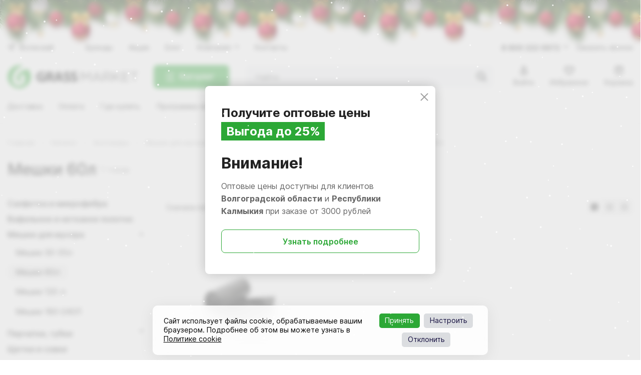

--- FILE ---
content_type: text/html; charset=UTF-8
request_url: https://grass-market.su/catalog/khoztovary/meshki_dlya_musora/meshki_60l/
body_size: 31529
content:
<!DOCTYPE html><html class="no-js" lang="ru"><head><!-- ASGARD STUDIO - создание, продвижение и поддержка сайтов. asgard-studio.ru / asgard.studio --><meta http-equiv="X-UA-Compatible" content="IE=edge" /><meta name="SKYPE_TOOLBAR" content="SKYPE_TOOLBAR_PARSER_COMPATIBLE" /><meta name="viewport" content="width=device-width, initial-scale=1.0, maximum-scale=1.0, user-scalable=no"><link rel="manifest" href="/site.webmanifest"><meta name="format-detection" content="telephone=no"><meta name="mobile-web-app-capable" content="yes"><meta name="apple-mobile-web-app-capable" content="yes"><meta name="theme-color" content="#fff" /><meta name="application-name" content="GRASS-MARKET"><meta name="apple-mobile-web-app-title" content="GRASS-MARKET"><meta name="apple-mobile-web-app-status-bar-style" content="default" /><meta name="msapplication-config" content="browserconfig.xml"><meta name="msapplication-navbutton-color" content="#ffffff"><meta name="msapplication-starturl" content="/"><meta name="msapplication-TileColor" content="#ffffff"><meta name="msapplication-TileImage" content="/local/templates/asgard/img/favicon/ms-icon-144x144.png"><link rel="apple-touch-icon" sizes="57x57" href="/local/templates/asgard/img/favicon/apple-touch-icon-57x57.png"><link rel="apple-touch-icon" sizes="60x60" href="/local/templates/asgard/img/favicon/apple-touch-icon-60x60.png"><link rel="apple-touch-icon" sizes="72x72" href="/local/templates/asgard/img/favicon/apple-touch-icon-72x72.png"><link rel="apple-touch-icon" sizes="76x76" href="/local/templates/asgard/img/favicon/apple-touch-icon-76x76.png"><link rel="apple-touch-icon" sizes="114x114" href="/local/templates/asgard/img/favicon/apple-touch-icon-114x114.png"><link rel="apple-touch-icon" sizes="120x120" href="/local/templates/asgard/img/favicon/apple-touch-icon-120x120.png"><link rel="apple-touch-icon" sizes="144x144" href="/local/templates/asgard/img/favicon/apple-touch-icon-144x144.png"><link rel="apple-touch-icon" sizes="152x152" href="/local/templates/asgard/img/favicon/apple-touch-icon-152x152.png"><link rel="apple-touch-icon" sizes="180x180" href="/local/templates/asgard/img/favicon/apple-touch-icon-180x180.png"><link rel="icon" type="image/png" sizes="512x512" href="/local/templates/asgard/img/favicon/android-icon-512x512.png"><link rel="icon" type="image/png" sizes="192x192" href="/local/templates/asgard/img/favicon/android-icon-192x192.png"><link rel="icon" type="image/png" sizes="32x32" href="/local/templates/asgard/img/favicon/favicon-32x32.png"><link rel="shortcut icon" href="/local/templates/asgard/img/favicon/favicon-32x32.png"><link rel="shortcut icon" type="image/x-icon" href="/favicon.ico" /><style>body{opacity: 0;}</style><title>Мешки 60л купить по недорогой цене с оперативной доставкой в онлайн каталоге в городе Волжском и Волгограде - Интернет-магазин Grass Market</title><meta property="og:type" content="website"><meta property="og:site_name" content="Интернет-магазин Grass Market"><meta property="og:url" content="https://grass-market.su/catalog/khoztovary/meshki_dlya_musora/meshki_60l/"><meta property="og:title" content="Мешки 60л"><meta property="og:image" content="https://grass-market.su/local/templates/asgard/img/logo.svg"><meta property="og:locale" content="ru_RU"><meta http-equiv="Content-Type" content="text/html; charset=UTF-8" /><meta name="keywords" content="-" /><meta name="description" content="Интернет-магазин GRASS MARKET предлагает купить мешки 60л по выгодной цене в городе Волжском и Волгограде. Закажите быструю и удобную доставку на официальном сайте, широкий ассортимент товаров в продаже." /><link rel="canonical" href="https://grass-market.su:443/catalog/khoztovary/meshki_dlya_musora/meshki_60l/" /><meta property="ya:interaction" content="XML_FORM" /><meta property="ya:interaction:url" content="https://grass-market.su/catalog/khoztovary/meshki_dlya_musora/meshki_60l/?mode=xml" /></head><body><div class="b-page_newyear"><div class="b-page__content"><i class="b-head-decor"><i class="b-head-decor__inner b-head-decor__inner_n1"> <div class="b-ball b-ball_n1 b-ball_bounce" data-note="0"><div class="b-ball__right"></div><div class="b-ball__i"></div></div><div class="b-ball b-ball_n2 b-ball_bounce" data-note="1"><div class="b-ball__right"></div><div class="b-ball__i"></div></div><div class="b-ball b-ball_n3 b-ball_bounce" data-note="2"><div class="b-ball__right"></div><div class="b-ball__i"></div></div><div class="b-ball b-ball_n4 b-ball_bounce" data-note="3"><div class="b-ball__right"></div><div class="b-ball__i"></div></div><div class="b-ball b-ball_n5 b-ball_bounce" data-note="4"><div class="b-ball__right"></div><div class="b-ball__i"></div></div><div class="b-ball b-ball_n6 b-ball_bounce" data-note="5"><div class="b-ball__right"></div><div class="b-ball__i"></div></div><div class="b-ball b-ball_n7 b-ball_bounce" data-note="6"><div class="b-ball__right"></div><div class="b-ball__i"></div></div><div class="b-ball b-ball_n8 b-ball_bounce" data-note="7"><div class="b-ball__right"></div><div class="b-ball__i"></div></div><div class="b-ball b-ball_n9 b-ball_bounce" data-note="8"><div class="b-ball__right"></div><div class="b-ball__i"></div></div><div class="b-ball b-ball_i1"><div class="b-ball__right"></div><div class="b-ball__i"></div></div><div class="b-ball b-ball_i2"><div class="b-ball__right"></div><div class="b-ball__i"></div></div><div class="b-ball b-ball_i3"><div class="b-ball__right"></div><div class="b-ball__i"></div></div><div class="b-ball b-ball_i4"><div class="b-ball__right"></div><div class="b-ball__i"></div></div><div class="b-ball b-ball_i5"><div class="b-ball__right"></div><div class="b-ball__i"></div></div><div class="b-ball b-ball_i6"><div class="b-ball__right"></div><div class="b-ball__i"></div></div></i><i class="b-head-decor__inner b-head-decor__inner_n2"> <div class="b-ball b-ball_n1 b-ball_bounce" data-note="9"><div class="b-ball__right"></div><div class="b-ball__i"></div></div><div class="b-ball b-ball_n2 b-ball_bounce" data-note="10"><div class="b-ball__right"></div><div class="b-ball__i"></div></div><div class="b-ball b-ball_n3 b-ball_bounce" data-note="11"><div class="b-ball__right"></div><div class="b-ball__i"></div></div><div class="b-ball b-ball_n4 b-ball_bounce" data-note="12"><div class="b-ball__right"></div><div class="b-ball__i"></div></div><div class="b-ball b-ball_n5 b-ball_bounce" data-note="13"><div class="b-ball__right"></div><div class="b-ball__i"></div></div><div class="b-ball b-ball_n6 b-ball_bounce" data-note="14"><div class="b-ball__right"></div><div class="b-ball__i"></div></div><div class="b-ball b-ball_n7 b-ball_bounce" data-note="15"><div class="b-ball__right"></div><div class="b-ball__i"></div></div><div class="b-ball b-ball_n8 b-ball_bounce" data-note="16"><div class="b-ball__right"></div><div class="b-ball__i"></div></div><div class="b-ball b-ball_n9 b-ball_bounce" data-note="17"><div class="b-ball__right"></div><div class="b-ball__i"></div></div><div class="b-ball b-ball_i1"><div class="b-ball__right"></div><div class="b-ball__i"></div></div><div class="b-ball b-ball_i2"><div class="b-ball__right"></div><div class="b-ball__i"></div></div><div class="b-ball b-ball_i3"><div class="b-ball__right"></div><div class="b-ball__i"></div></div><div class="b-ball b-ball_i4"><div class="b-ball__right"></div><div class="b-ball__i"></div></div><div class="b-ball b-ball_i5"><div class="b-ball__right"></div><div class="b-ball__i"></div></div><div class="b-ball b-ball_i6"><div class="b-ball__right"></div><div class="b-ball__i"></div></div></i><i class="b-head-decor__inner b-head-decor__inner_n3"> <div class="b-ball b-ball_n1 b-ball_bounce" data-note="18"><div class="b-ball__right"></div><div class="b-ball__i"></div></div><div class="b-ball b-ball_n2 b-ball_bounce" data-note="19"><div class="b-ball__right"></div><div class="b-ball__i"></div></div><div class="b-ball b-ball_n3 b-ball_bounce" data-note="20"><div class="b-ball__right"></div><div class="b-ball__i"></div></div><div class="b-ball b-ball_n4 b-ball_bounce" data-note="21"><div class="b-ball__right"></div><div class="b-ball__i"></div></div><div class="b-ball b-ball_n5 b-ball_bounce" data-note="22"><div class="b-ball__right"></div><div class="b-ball__i"></div></div><div class="b-ball b-ball_n6 b-ball_bounce" data-note="23"><div class="b-ball__right"></div><div class="b-ball__i"></div></div><div class="b-ball b-ball_n7 b-ball_bounce" data-note="24"><div class="b-ball__right"></div><div class="b-ball__i"></div></div><div class="b-ball b-ball_n8 b-ball_bounce" data-note="25"><div class="b-ball__right"></div><div class="b-ball__i"></div></div><div class="b-ball b-ball_n9 b-ball_bounce" data-note="26"><div class="b-ball__right"></div><div class="b-ball__i"></div></div><div class="b-ball b-ball_i1"><div class="b-ball__right"></div><div class="b-ball__i"></div></div><div class="b-ball b-ball_i2"><div class="b-ball__right"></div><div class="b-ball__i"></div></div><div class="b-ball b-ball_i3"><div class="b-ball__right"></div><div class="b-ball__i"></div></div><div class="b-ball b-ball_i4"><div class="b-ball__right"></div><div class="b-ball__i"></div></div><div class="b-ball b-ball_i5"><div class="b-ball__right"></div><div class="b-ball__i"></div></div><div class="b-ball b-ball_i6"><div class="b-ball__right"></div><div class="b-ball__i"></div></div></i><i class="b-head-decor__inner b-head-decor__inner_n4"> <div class="b-ball b-ball_n1 b-ball_bounce" data-note="27"><div class="b-ball__right"></div><div class="b-ball__i"></div></div><div class="b-ball b-ball_n2 b-ball_bounce" data-note="28"><div class="b-ball__right"></div><div class="b-ball__i"></div></div><div class="b-ball b-ball_n3 b-ball_bounce" data-note="29"><div class="b-ball__right"></div><div class="b-ball__i"></div></div><div class="b-ball b-ball_n4 b-ball_bounce" data-note="30"><div class="b-ball__right"></div><div class="b-ball__i"></div></div><div class="b-ball b-ball_n5 b-ball_bounce" data-note="31"><div class="b-ball__right"></div><div class="b-ball__i"></div></div><div class="b-ball b-ball_n6 b-ball_bounce" data-note="32"><div class="b-ball__right"></div><div class="b-ball__i"></div></div><div class="b-ball b-ball_n7 b-ball_bounce" data-note="33"><div class="b-ball__right"></div><div class="b-ball__i"></div></div><div class="b-ball b-ball_n8 b-ball_bounce" data-note="34"><div class="b-ball__right"></div><div class="b-ball__i"></div></div><div class="b-ball b-ball_n9 b-ball_bounce" data-note="35"><div class="b-ball__right"></div><div class="b-ball__i"></div></div><div class="b-ball b-ball_i1"><div class="b-ball__right"></div><div class="b-ball__i"></div></div><div class="b-ball b-ball_i2"><div class="b-ball__right"></div><div class="b-ball__i"></div></div><div class="b-ball b-ball_i3"><div class="b-ball__right"></div><div class="b-ball__i"></div></div><div class="b-ball b-ball_i4"><div class="b-ball__right"></div><div class="b-ball__i"></div></div><div class="b-ball b-ball_i5"><div class="b-ball__right"></div><div class="b-ball__i"></div></div><div class="b-ball b-ball_i6"><div class="b-ball__right"></div><div class="b-ball__i"></div></div></i><i class="b-head-decor__inner b-head-decor__inner_n5"> <div class="b-ball b-ball_n1 b-ball_bounce" data-note="0"><div class="b-ball__right"></div><div class="b-ball__i"></div></div><div class="b-ball b-ball_n2 b-ball_bounce" data-note="1"><div class="b-ball__right"></div><div class="b-ball__i"></div></div><div class="b-ball b-ball_n3 b-ball_bounce" data-note="2"><div class="b-ball__right"></div><div class="b-ball__i"></div></div><div class="b-ball b-ball_n4 b-ball_bounce" data-note="3"><div class="b-ball__right"></div><div class="b-ball__i"></div></div><div class="b-ball b-ball_n5 b-ball_bounce" data-note="4"><div class="b-ball__right"></div><div class="b-ball__i"></div></div><div class="b-ball b-ball_n6 b-ball_bounce" data-note="5"><div class="b-ball__right"></div><div class="b-ball__i"></div></div><div class="b-ball b-ball_n7 b-ball_bounce" data-note="6"><div class="b-ball__right"></div><div class="b-ball__i"></div></div><div class="b-ball b-ball_n8 b-ball_bounce" data-note="7"><div class="b-ball__right"></div><div class="b-ball__i"></div></div><div class="b-ball b-ball_n9 b-ball_bounce" data-note="8"><div class="b-ball__right"></div><div class="b-ball__i"></div></div><div class="b-ball b-ball_i1"><div class="b-ball__right"></div><div class="b-ball__i"></div></div><div class="b-ball b-ball_i2"><div class="b-ball__right"></div><div class="b-ball__i"></div></div><div class="b-ball b-ball_i3"><div class="b-ball__right"></div><div class="b-ball__i"></div></div><div class="b-ball b-ball_i4"><div class="b-ball__right"></div><div class="b-ball__i"></div></div><div class="b-ball b-ball_i5"><div class="b-ball__right"></div><div class="b-ball__i"></div></div><div class="b-ball b-ball_i6"><div class="b-ball__right"></div><div class="b-ball__i"></div></div></i><i class="b-head-decor__inner b-head-decor__inner_n6"> <div class="b-ball b-ball_n1 b-ball_bounce" data-note="9"><div class="b-ball__right"></div><div class="b-ball__i"></div></div><div class="b-ball b-ball_n2 b-ball_bounce" data-note="10"><div class="b-ball__right"></div><div class="b-ball__i"></div></div><div class="b-ball b-ball_n3 b-ball_bounce" data-note="11"><div class="b-ball__right"></div><div class="b-ball__i"></div></div><div class="b-ball b-ball_n4 b-ball_bounce" data-note="12"><div class="b-ball__right"></div><div class="b-ball__i"></div></div><div class="b-ball b-ball_n5 b-ball_bounce" data-note="13"><div class="b-ball__right"></div><div class="b-ball__i"></div></div><div class="b-ball b-ball_n6 b-ball_bounce" data-note="14"><div class="b-ball__right"></div><div class="b-ball__i"></div></div><div class="b-ball b-ball_n7 b-ball_bounce" data-note="15"><div class="b-ball__right"></div><div class="b-ball__i"></div></div><div class="b-ball b-ball_n8 b-ball_bounce" data-note="16"><div class="b-ball__right"></div><div class="b-ball__i"></div></div><div class="b-ball b-ball_n9 b-ball_bounce" data-note="17"><div class="b-ball__right"></div><div class="b-ball__i"></div></div><div class="b-ball b-ball_i1"><div class="b-ball__right"></div><div class="b-ball__i"></div></div><div class="b-ball b-ball_i2"><div class="b-ball__right"></div><div class="b-ball__i"></div></div><div class="b-ball b-ball_i3"><div class="b-ball__right"></div><div class="b-ball__i"></div></div><div class="b-ball b-ball_i4"><div class="b-ball__right"></div><div class="b-ball__i"></div></div><div class="b-ball b-ball_i5"><div class="b-ball__right"></div><div class="b-ball__i"></div></div><div class="b-ball b-ball_i6"><div class="b-ball__right"></div><div class="b-ball__i"></div></div></i><i class="b-head-decor__inner b-head-decor__inner_n7"> <div class="b-ball b-ball_n1 b-ball_bounce" data-note="18"><div class="b-ball__right"></div><div class="b-ball__i"></div></div><div class="b-ball b-ball_n2 b-ball_bounce" data-note="19"><div class="b-ball__right"></div><div class="b-ball__i"></div></div><div class="b-ball b-ball_n3 b-ball_bounce" data-note="20"><div class="b-ball__right"></div><div class="b-ball__i"></div></div><div class="b-ball b-ball_n4 b-ball_bounce" data-note="21"><div class="b-ball__right"></div><div class="b-ball__i"></div></div><div class="b-ball b-ball_n5 b-ball_bounce" data-note="22"><div class="b-ball__right"></div><div class="b-ball__i"></div></div><div class="b-ball b-ball_n6 b-ball_bounce" data-note="23"><div class="b-ball__right"></div><div class="b-ball__i"></div></div><div class="b-ball b-ball_n7 b-ball_bounce" data-note="24"><div class="b-ball__right"></div><div class="b-ball__i"></div></div><div class="b-ball b-ball_n8 b-ball_bounce" data-note="25"><div class="b-ball__right"></div><div class="b-ball__i"></div></div><div class="b-ball b-ball_n9 b-ball_bounce" data-note="26"><div class="b-ball__right"></div><div class="b-ball__i"></div></div><div class="b-ball b-ball_i1"><div class="b-ball__right"></div><div class="b-ball__i"></div></div><div class="b-ball b-ball_i2"><div class="b-ball__right"></div><div class="b-ball__i"></div></div><div class="b-ball b-ball_i3"><div class="b-ball__right"></div><div class="b-ball__i"></div></div><div class="b-ball b-ball_i4"><div class="b-ball__right"></div><div class="b-ball__i"></div></div><div class="b-ball b-ball_i5"><div class="b-ball__right"></div><div class="b-ball__i"></div></div><div class="b-ball b-ball_i6"><div class="b-ball__right"></div><div class="b-ball__i"></div></div></i></i></div></div><style>@media (min-width: 767px){body{padding-top: 90px !important;}}@media (max-width: 767px){body{padding-top: 90px !important;}}</style><div id="panel"></div><div class="global-wrapper"><div class="wrapper-loader"></div><div class="bg-overlay"></div><header class="ui-header"><div class="container"><div class="head_top-panel"><div class="row"><div class="left-column"><a href="/contacts/" class="head-city">Волжский</a><nav class="head-nav"><ul class="head-menu"><li><a href="/brands/">Бренды</a></li><li><a href="/sales/">Акции</a></li><li><a href="/blog/">Блог</a></li><li><a href="/about/" class="parent">Компания</a><ul class="head-submenu"><li><a href="/about/index.php">О нас</a></li><li><a href="/about/career/">Вакансии</a></li><li><a href="/about/employees/">Сотрудники</a></li><li><a href="/about/bonus/">Бонусная система</a></li><li><a href="/about/service/">Сервисный центр</a></li><li><a href="/contacts/">Где купить</a></li><li><a href="/about/certificates/">Сертификаты</a></li></ul></li><li><a href="/contacts/">Контакты</a></li></ul></nav></div><div class="right-column"><div class="head-phone"><a href="tel:+78002220972" class="head-phone_number">8 800 222 0972</a><div class="head-phone_dropdown"><div class="head-phone_box"><div class="head-phone_item"><a href="tel:+78002220972">8 800 222 0972</a><span class="item-desc">Отдел продаж</span></div><div class="head-phone_item"><a href="tel:+79272575658">+7 (927) 257-56-58</a><span class="item-desc">Отдел продаж</span></div><a href="#modalform" class="main-btn callback-mod_btn js-open-form" data-form="1">Заказать звонок</a>                                        </div><div class="head-phone_box"><ul class="head-info-list"><li><span class="subtitle">E-mail</span><a class="head-email" href="mailto:info@grass-market.su">info@grass-market.su</a></li><li><span class="subtitle">Адрес</span><span class="text">г. Волжский, ул. Пушкина, 87Д (главный офис)</span></li><li><span class="subtitle">Режим работы</span><span class="text">пн-пт 08:00 - 17:00</span></li></ul><ul class="unified-social"><li><a href="https://t.me/+79272575658" target="_blank" rel="nofollow" title="Телеграм"><img src="[data-uri]" data-src="/local/templates/asgard/img/icons/social/telegram.svg" alt="Телеграм" /></a></li><li><a href="https://wa.me/+79272575658" target="_blank" rel="nofollow" title="WhatsApp"><img src="[data-uri]" data-src="/local/templates/asgard/img/icons/social/whatsapp.svg" alt="WhatsApp" /></a></li></ul></div></div></div><a href="#modalform" class="callback-btn js-open-form" data-form="1">Заказать звонок</a>                            </div></div></div><div class="main-header"><div class="row"><div class="main-header_left-column"><div class="hamburger hamburger--spring js-hamburger"><div class="hamburger-box"><div class="hamburger-inner"></div></div></div><div class="head-logo"><a href="/">                                        <img width="260" src="/local/templates/asgard/img/logo.svg" alt="grass-market.su" title="grass-market.su" /></a>                                </div><div class="wrapper_head-catalog"><div class="head-catalog_btn main-btn"><div class="hamburger hamburger--spring"><div class="hamburger-box"><div class="hamburger-inner"></div></div></div>Каталог
                                    </div><div class="head-catalog_dropdown"><div class="head-catalog_dropdown-content"><div class="head-catalog_left-column"><div class="row"><div class="head-catalog_column"><div class="head-catalog_item"><div class="head-catalog_item-img"><a href="/catalog/bytovaya_khimiya/" title="Бытовая химия"><img src="" data-src="/upload/resize_cache/iblock/073/100_100_0/pq91uunlkhk0i9gcb77xf9116k55ztlm.jpg" alt="Бытовая химия" /></a></div><div class="head-catalog_item-desc"><span class="head-catalog_item-title"><a href="/catalog/bytovaya_khimiya/">Бытовая химия</a></span><ul class="head-catalog_menu"><li class="head-catalog_item-parent"><span class="link-arrow"><a href="/catalog/bytovaya_khimiya/moyushchie_i_chistyashchie_sredstva/">Моющие и чистящие средства</a><span class="head-catalog_arrow"></span></span><ul class="head-catalog_submenu"><li><a href="/catalog/bytovaya_khimiya/moyushchie_i_chistyashchie_sredstva/sredstvo_dlya_mytya_posudy/">Для посуды</a></li><li><a href="/catalog/bytovaya_khimiya/moyushchie_i_chistyashchie_sredstva/chistyashchee_sredstvo_dlya_kukhni/">Для кухни</a></li><li><a href="/catalog/bytovaya_khimiya/moyushchie_i_chistyashchie_sredstva/chistyashchee_sredstvo_dlya_vannoy/">Для ванны</a></li><li><a href="/catalog/bytovaya_khimiya/moyushchie_i_chistyashchie_sredstva/chistyashchee_sredstvo_dlya_unitazov/">Для туалета</a></li><li><a href="/catalog/bytovaya_khimiya/moyushchie_i_chistyashchie_sredstva/moyushchee_sredstvo_dlya_pola/">Для пола</a></li><li><a href="/catalog/bytovaya_khimiya/moyushchie_i_chistyashchie_sredstva/sredstva_dlya_mytya_stekol_i_zerkal/">Для стекол и зеркал</a></li><li><a href="/catalog/bytovaya_khimiya/moyushchie_i_chistyashchie_sredstva/sredstvo_dlya_ochistki_kanalizatsionnykh_trub/">Для канализационных труб</a></li><li><a href="/catalog/bytovaya_khimiya/moyushchie_i_chistyashchie_sredstva/chistyashchee_sredstvo_dlya_myagkoy_mebeli/">Для мягкой мебели</a></li><li><a href="/catalog/bytovaya_khimiya/moyushchie_i_chistyashchie_sredstva/sredstvo_dlya_chistki_kozhanoy_mebeli/">Для кожаной мебели</a></li><li><a href="/catalog/bytovaya_khimiya/moyushchie_i_chistyashchie_sredstva/polirol_mebeli/">Полироль мебели</a></li><li><a href="/catalog/bytovaya_khimiya/moyushchie_i_chistyashchie_sredstva/sredstvo_dlya_chistki_kovrov/">Для чистки ковров</a></li><li><a href="/catalog/bytovaya_khimiya/moyushchie_i_chistyashchie_sredstva/sredstvo_dlya_moyushchego_pylesosa/">Для моющего пылесоса</a></li><li><a href="/catalog/bytovaya_khimiya/moyushchie_i_chistyashchie_sredstva/universalnoe_moyushchee_sredstvo/">Универсальное моющее средство</a></li><li><a href="/catalog/bytovaya_khimiya/moyushchie_i_chistyashchie_sredstva/moyushchie_dezinfitsiruyushchie_sredstva/">Моющие дезинфицирующие средства</a></li><li><a href="/catalog/bytovaya_khimiya/moyushchie_i_chistyashchie_sredstva/spetsialnye_sredstva_/">Специальные средства</a></li></ul></li><li class="head-catalog_item-parent"><span class="link-arrow"><a href="/catalog/bytovaya_khimiya/mylo_dlya_ruk/">Мыло для рук</a><span class="head-catalog_arrow"></span></span><ul class="head-catalog_submenu"><li><a href="/catalog/bytovaya_khimiya/mylo_dlya_ruk/zhidkoe_krem_mylo/">Жидкое крем мыло</a></li><li><a href="/catalog/bytovaya_khimiya/mylo_dlya_ruk/zhidkoe_mylo_5_litrov/">Жидкое мыло 5 литров</a></li><li><a href="/catalog/bytovaya_khimiya/mylo_dlya_ruk/mylo_zhidkoe_antisepticheskoe/">Мыло жидкое антисептическое</a></li><li><a href="/catalog/bytovaya_khimiya/mylo_dlya_ruk/mylo_penka/">Мыло пенка</a></li></ul></li><li class="head-catalog_item-parent"><span class="link-arrow"><a href="/catalog/bytovaya_khimiya/dlya_stirki/">Для стирки</a><span class="head-catalog_arrow"></span></span><ul class="head-catalog_submenu"><li><a href="/catalog/bytovaya_khimiya/dlya_stirki/gel_dlya_stirki/">Жидкое средство для стирки</a></li><li><a href="/catalog/bytovaya_khimiya/dlya_stirki/konditsioner_dlya_belya/">Кондиционер для белья</a></li><li><a href="/catalog/bytovaya_khimiya/dlya_stirki/stiralnyy_poroshok/">Стиральный порошок</a></li><li><a href="/catalog/bytovaya_khimiya/dlya_stirki/otbelivatel_dlya_belya/">Пятновыводитель и отбеливатель для одежды</a></li><li><a href="/catalog/bytovaya_khimiya/dlya_stirki/mylo_khozyaystvennoe/">Мыло хозяйственное</a></li><li><a href="/catalog/bytovaya_khimiya/dlya_stirki/sredstva_dlya_professionalnoy_prachechnoy_1/">Средства для профессиональной прачечной</a></li></ul></li><ul class="head-catalog_hidden-item">                                                                                    <li class="head-catalog_item-parent"><span class="link-arrow"><a href="/catalog/bytovaya_khimiya/osvezhitel_vozdukha/">Освежитель воздуха</a><span class="head-catalog_arrow"></span></span><ul class="head-catalog_submenu"><li><a href="/catalog/bytovaya_khimiya/osvezhitel_vozdukha/osvezhitel_vozdukha_sashe/">Освежитель воздуха саше</a></li><li><a href="/catalog/bytovaya_khimiya/osvezhitel_vozdukha/aerozolnyy_osvezhitel_vozdukha/">Аэрозольный освежитель</a></li><li><a href="/catalog/bytovaya_khimiya/osvezhitel_vozdukha/zhidkiy_osvezhitel_vozdukha_1/">Жидкий освежитель</a></li><li><a href="/catalog/bytovaya_khimiya/osvezhitel_vozdukha/osvezhitel_vozdukha_s_palochkami_1/">Освежитель воздуха с палочками</a></li></ul></li><li class="head-catalog_item-parent"><span class="link-arrow"><a href="/catalog/bytovaya_khimiya/moyushchie_sredstva_dlya_posudomoechnykh_mashin/">Моющие средства для посудомоечных машин</a><span class="head-catalog_arrow"></span></span><ul class="head-catalog_submenu"><li><a href="/catalog/bytovaya_khimiya/moyushchie_sredstva_dlya_posudomoechnykh_mashin/gel_dlya_posudomoechnoy_mashiny/">Гель для посудомоечной машины</a></li><li><a href="/catalog/bytovaya_khimiya/moyushchie_sredstva_dlya_posudomoechnykh_mashin/opolaskivatel_dlya_posudomoechnoy_mashiny/">Ополаскиватель для посудомоечной машины</a></li><li><a href="/catalog/bytovaya_khimiya/moyushchie_sredstva_dlya_posudomoechnykh_mashin/tabletki_dlya_posudomoechnoy_mashiny/">Таблетки для посудомоечной машины</a></li></ul></li><li class="head-catalog_item-parent"><span class="link-arrow"><a href="/catalog/bytovaya_khimiya/odnorazovye_nabory_dlya_gostinits/">Одноразовые наборы для гостиниц</a><span class="head-catalog_arrow"></span></span><ul class="head-catalog_submenu"><li><a href="/catalog/bytovaya_khimiya/odnorazovye_nabory_dlya_gostinits/zubnoy_nabor/">Зубной набор</a></li><li><a href="/catalog/bytovaya_khimiya/odnorazovye_nabory_dlya_gostinits/mylo_dlya_gostinits/">Мыло для гостиниц</a></li><li><a href="/catalog/bytovaya_khimiya/odnorazovye_nabory_dlya_gostinits/britvennyy_nabor_/">Бритвенный набор</a></li><li><a href="/catalog/bytovaya_khimiya/odnorazovye_nabory_dlya_gostinits/odnorazovye_shampuni_i_geli_dlya_dusha/">Одноразовые шампуни и гели для душа</a></li><li><a href="/catalog/bytovaya_khimiya/odnorazovye_nabory_dlya_gostinits/shveynye_nabory_dlya_gostinits/">Швейные наборы для гостиниц</a></li><li><a href="/catalog/bytovaya_khimiya/odnorazovye_nabory_dlya_gostinits/sredstva_gigieny_dlya_gostinits/">Средства гигиены для гостиниц</a></li><li><a href="/catalog/bytovaya_khimiya/odnorazovye_nabory_dlya_gostinits/tapochki/">Тапочки</a></li><li><a href="/catalog/bytovaya_khimiya/odnorazovye_nabory_dlya_gostinits/gubki_dlya_obuvi/">Губки для обуви</a></li></ul></li><li class="head-catalog_item-parent"><span class="link-arrow"><a href="/catalog/bytovaya_khimiya/khimiya_na_rozliv_1/">Химия на розлив</a><span class="head-catalog_arrow"></span></span><ul class="head-catalog_submenu"><li><a href="/catalog/bytovaya_khimiya/khimiya_na_rozliv_1/bag_in_box/">Bag-in-box</a></li><li><a href="/catalog/bytovaya_khimiya/khimiya_na_rozliv_1/flakony_i_kryshki/">Флаконы и крышки</a></li></ul></li></ul>                                </ul><span class="head-menu_show-btn">Показать еще</span>                                                                                    </div></div></div><div class="head-catalog_column"><div class="head-catalog_item"><div class="head-catalog_item-img"><a href="/catalog/kosmetika/" title="Косметика"><img src="" data-src="/upload/resize_cache/iblock/d6b/100_100_0/7jwly1s3mzezbp576seb1tlyb750k06p.jpg" alt="Косметика" /></a></div><div class="head-catalog_item-desc"><span class="head-catalog_item-title"><a href="/catalog/kosmetika/">Косметика</a></span><ul class="head-catalog_menu"><li class="head-catalog_item-parent"><span class="link-arrow"><a href="/catalog/kosmetika/my_muse/">MY MUSE</a><span class="head-catalog_arrow"></span></span><ul class="head-catalog_submenu"><li><a href="/catalog/kosmetika/my_muse/dlya_volos_2/">Для волос</a></li><li><a href="/catalog/kosmetika/my_muse/dlya_tela_2/">Для тела</a></li></ul></li><li class="head-catalog_item-parent"><span class="link-arrow"><a href="/catalog/kosmetika/milana/">Milana</a><span class="head-catalog_arrow"></span></span><ul class="head-catalog_submenu"><li><a href="/catalog/kosmetika/milana/gel_dlya_dusha_milana/">Гель для душа Milana</a></li><li><a href="/catalog/kosmetika/milana/krem_dlya_ruk_milana/">Крем для рук Milana</a></li><li><a href="/catalog/kosmetika/milana/mylo_dlya_ruk_milana/">Мыло для рук Milana</a></li></ul></li><li class="head-catalog_item-parent"><span class="link-arrow"><a href="/catalog/kosmetika/mariee/">Mariee</a><span class="head-catalog_arrow"></span></span><ul class="head-catalog_submenu"><li><a href="/catalog/kosmetika/mariee/dlya_volos_1/">Для волос</a></li><li><a href="/catalog/kosmetika/mariee/dlya_litsa_1/">Для лица</a></li><li><a href="/catalog/kosmetika/mariee/dlya_tela_1/">Для тела</a></li><li><a href="/catalog/kosmetika/mariee/osvezhitel_vozdukha_1/">Освежитель воздуха</a></li></ul></li><ul class="head-catalog_hidden-item">                                                                                    <li class="head-catalog_item-parent"><span class="link-arrow"><a href="/catalog/kosmetika/ambree/">Ambree</a><span class="head-catalog_arrow"></span></span><ul class="head-catalog_submenu"><li><a href="/catalog/kosmetika/ambree/dlya_volos_3/">Для волос</a></li><li><a href="/catalog/kosmetika/ambree/dlya_tela_3/">Для тела</a></li></ul></li><li><a href="/catalog/kosmetika/zubnaya_pasta_1/">Зубная паста</a></li><li class="head-catalog_item-parent"><span class="link-arrow"><a href="/catalog/kosmetika/fabrik_cosmetology/">Fabrik Cosmetology</a><span class="head-catalog_arrow"></span></span><ul class="head-catalog_submenu"><li><a href="/catalog/kosmetika/fabrik_cosmetology/dlya_vanny/">Для ванны</a></li><li><a href="/catalog/kosmetika/fabrik_cosmetology/dlya_volos/">Для волос</a></li><li><a href="/catalog/kosmetika/fabrik_cosmetology/dlya_litsa/">Для лица</a></li><li><a href="/catalog/kosmetika/fabrik_cosmetology/dlya_tela/">Для тела</a></li></ul></li><li><a href="/catalog/kosmetika/roslin/">Roslin</a></li></ul>                                </ul><span class="head-menu_show-btn">Показать еще</span>                                                                                    </div></div></div><div class="head-catalog_column"><div class="head-catalog_item"><div class="head-catalog_item-img"><a href="/catalog/produktsiya_dutybox/" title="Продукция DutyBox"><img src="" data-src="/upload/resize_cache/iblock/dbd/100_100_0/pg9f32amwi1rpn5skqcr7a0brq3l9mvx.jpeg" alt="Продукция DutyBox" /></a></div><div class="head-catalog_item-desc"><span class="head-catalog_item-title"><a href="/catalog/produktsiya_dutybox/">Продукция DutyBox</a></span><ul class="head-catalog_menu"><li class="head-catalog_item-parent"><span class="link-arrow"><a href="/catalog/produktsiya_dutybox/dlya_stirki_2/">Для стирки</a><span class="head-catalog_arrow"></span></span><ul class="head-catalog_submenu"><li><a href="/catalog/produktsiya_dutybox/dlya_stirki_2/geli_dlya_stirki/">Гели для стирки</a></li><li><a href="/catalog/produktsiya_dutybox/dlya_stirki_2/konditsionery/">Кондиционеры</a></li></ul></li><li><a href="/catalog/produktsiya_dutybox/dlya_vannoy/">Для ванной</a></li><li><a href="/catalog/produktsiya_dutybox/dlya_kukhni/">Для кухни</a></li><ul class="head-catalog_hidden-item">                                                                                    <li><a href="/catalog/produktsiya_dutybox/dlya_polov/">Для пола</a></li><li><a href="/catalog/produktsiya_dutybox/dlya_stekol_i_zerkal/">Для стекол и зеркал</a></li><li><a href="/catalog/produktsiya_dutybox/aksessuary_dutybox/">Аксессуары DutyBox</a></li><li><a href="/catalog/produktsiya_dutybox/mylo_dlya_ruk_2/">Мыло для рук</a></li><li><a href="/catalog/produktsiya_dutybox/universalnye_sredstva/">Универсальные средства</a></li><li><a href="/catalog/produktsiya_dutybox/aromatizator_vozdukha/">Ароматизатор воздуха</a></li></ul>                                </ul><span class="head-menu_show-btn">Показать еще</span>                                                                                    </div></div></div><div class="head-catalog_column"><div class="head-catalog_item"><div class="head-catalog_item-img"><a href="/catalog/gigienicheskie_tovary_bumazhnaya_produktsiya/" title="Бумажная продукция"><img src="" data-src="/upload/resize_cache/iblock/4ef/100_100_0/4ef1a54a53164862f8cfe0cba8fe9636.jpg" alt="Бумажная продукция" /></a></div><div class="head-catalog_item-desc"><span class="head-catalog_item-title"><a href="/catalog/gigienicheskie_tovary_bumazhnaya_produktsiya/">Бумажная продукция</a></span><ul class="head-catalog_menu"><li><a href="/catalog/gigienicheskie_tovary_bumazhnaya_produktsiya/tualetnaya_bumaga/">Туалетная бумага</a></li><li><a href="/catalog/gigienicheskie_tovary_bumazhnaya_produktsiya/bumazhnye_polotentsa/">Бумажные полотенца</a></li><li><a href="/catalog/gigienicheskie_tovary_bumazhnaya_produktsiya/bumazhnye_salfetki/">Бумажные салфетки</a></li></ul></div></div></div><div class="head-catalog_column"><div class="head-catalog_item"><div class="head-catalog_item-img"><a href="/catalog/avtokhimiya/" title="Автохимия"><img src="" data-src="/upload/resize_cache/iblock/41a/100_100_0/09e0kiay4gvq798qv8uiprtkyvyb0gf6.jpg" alt="Автохимия" /></a></div><div class="head-catalog_item-desc"><span class="head-catalog_item-title"><a href="/catalog/avtokhimiya/">Автохимия</a></span><ul class="head-catalog_menu"><li class="head-catalog_item-parent"><span class="link-arrow"><a href="/catalog/avtokhimiya/beskontaktnye_shampuni/">Бесконтактные шампуни</a><span class="head-catalog_arrow"></span></span><ul class="head-catalog_submenu"><li><a href="/catalog/avtokhimiya/beskontaktnye_shampuni/beskontaknye_shampuni_1_l/">Бесконтакные шампуни 1 л</a></li><li><a href="/catalog/avtokhimiya/beskontaktnye_shampuni/beskontaktnye_shampuni_5l/">Бесконтактные шампуни 5л</a></li><li><a href="/catalog/avtokhimiya/beskontaktnye_shampuni/beskontaktnye_shampuni_20_l/">Бесконтактные шампуни 20 л</a></li></ul></li><li><a href="/catalog/avtokhimiya/zhidkie_voski_i_konservanty/">Жидкие воски и консерванты</a></li><li><a href="/catalog/avtokhimiya/ruchnye_shampuni_i_nano_shampuni/">Ручные шампуни и нано шампуни</a></li><ul class="head-catalog_hidden-item">                                                                                    <li><a href="/catalog/avtokhimiya/moyka_i_konservatsiya_dvigatelya/">Мойка и консервация двигателя</a></li><li class="head-catalog_item-parent"><span class="link-arrow"><a href="/catalog/avtokhimiya/eksterer_ukhod_i_ochistka/">Экстерьер: уход и очистка</a><span class="head-catalog_arrow"></span></span><ul class="head-catalog_submenu"><li><a href="/catalog/avtokhimiya/eksterer_ukhod_i_ochistka/vneshniy_plastik_i_rezina/">Внешний пластик и резина</a></li><li><a href="/catalog/avtokhimiya/eksterer_ukhod_i_ochistka/obezzhirivateli/">Обезжириватели</a></li><li><a href="/catalog/avtokhimiya/eksterer_ukhod_i_ochistka/ochistka_diskov_khroma_metallov/">Очистка дисков, хрома, металлов</a></li><li><a href="/catalog/avtokhimiya/eksterer_ukhod_i_ochistka/ochistka_sledov_nasekomykh_i_pochek/">Очистка следов насекомых и почек</a></li><li><a href="/catalog/avtokhimiya/eksterer_ukhod_i_ochistka/ochistka_smoly_kleya_bituma/">Очистка смолы, клея, битума</a></li><li><a href="/catalog/avtokhimiya/eksterer_ukhod_i_ochistka/stekla_i_zerkala/">Стекла и зеркала</a></li><li><a href="/catalog/avtokhimiya/eksterer_ukhod_i_ochistka/universalnye_ochistiteli_i_ukhod/">Универсальные очистители и уход</a></li><li><a href="/catalog/avtokhimiya/eksterer_ukhod_i_ochistka/glina_lubrikant/">Глина, лубрикант</a></li></ul></li><li><a href="/catalog/avtokhimiya/smazki_i_tekhnicheskie_ochistiteli/">Смазки и технические очистители</a></li><li class="head-catalog_item-parent"><span class="link-arrow"><a href="/catalog/avtokhimiya/zashchitnye_sostavy/">Защитные составы</a><span class="head-catalog_arrow"></span></span><ul class="head-catalog_submenu"><li><a href="/catalog/avtokhimiya/zashchitnye_sostavy/dlya_stekla/">Для стекла</a></li><li><a href="/catalog/avtokhimiya/zashchitnye_sostavy/zashchita_kuzova_gleyzy_silanty_voski/">Защита кузова (глейзы, силанты, воски)</a></li><li><a href="/catalog/avtokhimiya/zashchitnye_sostavy/keramika_i_zhidkoe_steklo_dlya_lkp/">Керамика и жидкое стекло для ЛКП</a></li></ul></li><li><a href="/catalog/avtokhimiya/zimnie_produkty/">Зимние продукты</a></li><li><a href="/catalog/avtokhimiya/polirovalnye_pasty/">Полировальные пасты</a></li><li class="head-catalog_item-parent"><span class="link-arrow"><a href="/catalog/avtokhimiya/interer_ukhod_i_ochistka/">Интерьер: уход и очистка</a><span class="head-catalog_arrow"></span></span><ul class="head-catalog_submenu"><li><a href="/catalog/avtokhimiya/interer_ukhod_i_ochistka/kozha_ukhod_i_ochistka/">Кожа: уход и очистка</a></li><li><a href="/catalog/avtokhimiya/interer_ukhod_i_ochistka/osvezhitel_vozdukha_i_blokatory/">Освежитель воздуха и блокаторы</a></li><li><a href="/catalog/avtokhimiya/interer_ukhod_i_ochistka/plastik_i_vinil_ukhod_i_ochistka/">Пластик и винил: уход и очистка</a></li><li><a href="/catalog/avtokhimiya/interer_ukhod_i_ochistka/pyatnovyvoditeli/">Пятновыводители</a></li><li><a href="/catalog/avtokhimiya/interer_ukhod_i_ochistka/tekstil_ukhod_i_ochistka/">Текстиль: уход и очистка</a></li></ul></li><li><a href="/catalog/avtokhimiya/podarochnye_nabory/">Подарочные наборы</a></li></ul>                                </ul><span class="head-menu_show-btn">Показать еще</span>                                                                                    </div></div></div><div class="head-catalog_column"><div class="head-catalog_item"><div class="head-catalog_item-img"><a href="/catalog/avtomobilnye_aksessuary/" title="Автомобильные аксессуары"><img src="" data-src="/upload/resize_cache/iblock/76f/100_100_0/7esces856vvw7ny2f2nhk6noawshoyfb.jpg" alt="Автомобильные аксессуары" /></a></div><div class="head-catalog_item-desc"><span class="head-catalog_item-title"><a href="/catalog/avtomobilnye_aksessuary/">Автомобильные аксессуары</a></span><ul class="head-catalog_menu"><li class="head-catalog_item-parent"><span class="link-arrow"><a href="/catalog/avtomobilnye_aksessuary/aromatizatory/">Ароматизаторы</a><span class="head-catalog_arrow"></span></span><ul class="head-catalog_submenu"><li><a href="/catalog/avtomobilnye_aksessuary/aromatizatory/aromatizator_sprey/">Ароматизатор спрей</a></li><li><a href="/catalog/avtomobilnye_aksessuary/aromatizatory/na_panel/">На панель</a></li><li><a href="/catalog/avtomobilnye_aksessuary/aromatizatory/podvesnye_aromatizatory/">Подвесные ароматизаторы</a></li></ul></li><li><a href="/catalog/avtomobilnye_aksessuary/vlazhnye_salfetki_i_protirochnye_materialy/">Влажные салфетки</a></li><li><a href="/catalog/avtomobilnye_aksessuary/mikrofibra_i_protirochnye_materialy_1/">Микрофибра и протирочные материалы</a></li><ul class="head-catalog_hidden-item">                                                                                    <li><a href="/catalog/avtomobilnye_aksessuary/shchetki_i_sgony/">Щетки и сгоны</a></li></ul>                                </ul><span class="head-menu_show-btn">Показать еще</span>                                                                                    </div></div></div><div class="head-catalog_column"><div class="head-catalog_item"><div class="head-catalog_item-img"><a href="/catalog/aksessuary_dlya_avtomoyki_i_deteylinga/" title="Аксессуары для автомойки"><img src="" data-src="/upload/resize_cache/iblock/612/100_100_0/61270af01958137c3082487bc7f2237d.jpg" alt="Аксессуары для автомойки" /></a></div><div class="head-catalog_item-desc"><span class="head-catalog_item-title"><a href="/catalog/aksessuary_dlya_avtomoyki_i_deteylinga/">Аксессуары для автомойки</a></span><ul class="head-catalog_menu"><li><a href="/catalog/aksessuary_dlya_avtomoyki_i_deteylinga/butylki_triggery_i_raspyliteli/">Бутылки, триггеры и распылители</a></li><li><a href="/catalog/aksessuary_dlya_avtomoyki_i_deteylinga/gubki_applikatory_varezhki/">Губки, аппликаторы, варежки</a></li><li class="head-catalog_item-parent"><span class="link-arrow"><a href="/catalog/aksessuary_dlya_avtomoyki_i_deteylinga/mikrofibra_i_protirochnye_materialy/">Микрофибра и протирочные материалы</a><span class="head-catalog_arrow"></span></span><ul class="head-catalog_submenu"><li><a href="/catalog/aksessuary_dlya_avtomoyki_i_deteylinga/mikrofibra_i_protirochnye_materialy/iskusstvennaya_zamsha/">Искусственная замша</a></li><li><a href="/catalog/aksessuary_dlya_avtomoyki_i_deteylinga/mikrofibra_i_protirochnye_materialy/mikrofibra_dlya_naneseniya_sostavov/">Микрофибра для нанесения составов</a></li><li><a href="/catalog/aksessuary_dlya_avtomoyki_i_deteylinga/mikrofibra_i_protirochnye_materialy/mikrofibra_dlya_ochistki_i_raspolirovki/">Микрофибра для очистки и располировки</a></li><li><a href="/catalog/aksessuary_dlya_avtomoyki_i_deteylinga/mikrofibra_i_protirochnye_materialy/polotentsa_dlya_sushki/">Полотенца для сушки</a></li><li><a href="/catalog/aksessuary_dlya_avtomoyki_i_deteylinga/mikrofibra_i_protirochnye_materialy/protirochnaya_bumaga/">Протирочная бумага</a></li><li><a href="/catalog/aksessuary_dlya_avtomoyki_i_deteylinga/mikrofibra_i_protirochnye_materialy/salfetki_dlya_stekol/">Салфетки для стекол</a></li></ul></li><ul class="head-catalog_hidden-item">                                                                                    <li><a href="/catalog/aksessuary_dlya_avtomoyki_i_deteylinga/perchatki_siz/">Перчатки, СИЗ</a></li><li class="head-catalog_item-parent"><span class="link-arrow"><a href="/catalog/aksessuary_dlya_avtomoyki_i_deteylinga/polirovalnye_krugi_i_aksessuary/">Полировальные круги и аксессуары</a><span class="head-catalog_arrow"></span></span><ul class="head-catalog_submenu"><li><a href="/catalog/aksessuary_dlya_avtomoyki_i_deteylinga/polirovalnye_krugi_i_aksessuary/gibridnye_krugi/">Гибридные круги</a></li><li><a href="/catalog/aksessuary_dlya_avtomoyki_i_deteylinga/polirovalnye_krugi_i_aksessuary/dlya_rotornykh_mashinok/">Для роторных машинок</a></li><li><a href="/catalog/aksessuary_dlya_avtomoyki_i_deteylinga/polirovalnye_krugi_i_aksessuary/dlya_ekstsentrikovykh_mashinok/">Для эксцентриковых машинок</a></li><li><a href="/catalog/aksessuary_dlya_avtomoyki_i_deteylinga/polirovalnye_krugi_i_aksessuary/mekhovye_krugi/">Меховые круги</a></li></ul></li><li><a href="/catalog/aksessuary_dlya_avtomoyki_i_deteylinga/raznoe/">Разное</a></li><li><a href="/catalog/aksessuary_dlya_avtomoyki_i_deteylinga/sgony_shchetki_kisti/">Сгоны, щетки, кисти</a></li><li><a href="/catalog/aksessuary_dlya_avtomoyki_i_deteylinga/ukryvnoy_material_i_malyarnye_lenty/">Автоковрики</a></li></ul>                                </ul><span class="head-menu_show-btn">Показать еще</span>                                                                                    </div></div></div><div class="head-catalog_column"><div class="head-catalog_item"><div class="head-catalog_item-img"><a href="/catalog/oborudovanie_dlya_avtomoyki_i_deteylinga/" title="Оборудование для автомойки"><img src="" data-src="/upload/resize_cache/iblock/725/100_100_0/7256a2fecb67f5289b273e047d0e57c6.jpg" alt="Оборудование для автомойки" /></a></div><div class="head-catalog_item-desc"><span class="head-catalog_item-title"><a href="/catalog/oborudovanie_dlya_avtomoyki_i_deteylinga/">Оборудование для автомойки</a></span><ul class="head-catalog_menu"><li><a href="/catalog/oborudovanie_dlya_avtomoyki_i_deteylinga/interer_avtomoyki/">Интерьер автомойки</a></li><li class="head-catalog_item-parent"><span class="link-arrow"><a href="/catalog/oborudovanie_dlya_avtomoyki_i_deteylinga/oborudovanie_dlya_moyki_avtomobilya/">Оборудование для мойки автомобиля</a><span class="head-catalog_arrow"></span></span><ul class="head-catalog_submenu"><li><a href="/catalog/oborudovanie_dlya_avtomoyki_i_deteylinga/oborudovanie_dlya_moyki_avtomobilya/minimoyki_/">Минимойки</a></li><li><a href="/catalog/oborudovanie_dlya_avtomoyki_i_deteylinga/oborudovanie_dlya_moyki_avtomobilya/moyki_vysokogo_davleniya/">Мойки высокого давления</a></li><li><a href="/catalog/oborudovanie_dlya_avtomoyki_i_deteylinga/oborudovanie_dlya_moyki_avtomobilya/pennye_nasadki_i_penokomplekty_/">Пенные насадки и пенокомплекты</a></li><li><a href="/catalog/oborudovanie_dlya_avtomoyki_i_deteylinga/oborudovanie_dlya_moyki_avtomobilya/pistolety_kopya_forsunki_filtry/">Запчасти для пылесосов</a></li><li><a href="/catalog/oborudovanie_dlya_avtomoyki_i_deteylinga/oborudovanie_dlya_moyki_avtomobilya/shlangi_vysokogo_davleniya/">Шланги высокого давления</a></li></ul></li><li><a href="/catalog/oborudovanie_dlya_avtomoyki_i_deteylinga/oborudovanie_dlya_khimchistki/">Оборудование для химчистки</a></li><ul class="head-catalog_hidden-item">                                                                                    <li><a href="/catalog/oborudovanie_dlya_avtomoyki_i_deteylinga/penogeneratory/">Пеногенераторы</a></li><li class="head-catalog_item-parent"><span class="link-arrow"><a href="/catalog/oborudovanie_dlya_avtomoyki_i_deteylinga/polirovalnye_i_shlifovalnye_mashinki/">Полировальные и шлифовальные машинки</a><span class="head-catalog_arrow"></span></span><ul class="head-catalog_submenu"><li><a href="/catalog/oborudovanie_dlya_avtomoyki_i_deteylinga/polirovalnye_i_shlifovalnye_mashinki/rotornye_mashinki/">Роторные машинки</a></li><li><a href="/catalog/oborudovanie_dlya_avtomoyki_i_deteylinga/polirovalnye_i_shlifovalnye_mashinki/ekstsentrikovye_mashinki/">Эксцентриковые машинки</a></li></ul></li><li class="head-catalog_item-parent"><span class="link-arrow"><a href="/catalog/oborudovanie_dlya_avtomoyki_i_deteylinga/pylesosy_i_aksessuary/">Пылесосы и аксессуары</a><span class="head-catalog_arrow"></span></span><ul class="head-catalog_submenu"><li><a href="/catalog/oborudovanie_dlya_avtomoyki_i_deteylinga/pylesosy_i_aksessuary/aksessuary_dlya_pylesosov/">Аксессуары для пылесосов</a></li><li><a href="/catalog/oborudovanie_dlya_avtomoyki_i_deteylinga/pylesosy_i_aksessuary/pylesosy_dlya_vlazhnoy_uborki/">Пылеводососы</a></li></ul></li><li><a href="/catalog/oborudovanie_dlya_avtomoyki_i_deteylinga/spetsialnoe_oborudovanie/">Специальное оборудование</a></li></ul>                                </ul><span class="head-menu_show-btn">Показать еще</span>                                                                                    </div></div></div><div class="head-catalog_column"><div class="head-catalog_item"><div class="head-catalog_item-img"><a href="/catalog/khoztovary/" title="Хозтовары"><img src="" data-src="/upload/resize_cache/iblock/5e8/100_100_0/5e833ac0af8e74bb0930dd881623851e.png" alt="Хозтовары" /></a></div><div class="head-catalog_item-desc"><span class="head-catalog_item-title"><a href="/catalog/khoztovary/">Хозтовары</a></span><ul class="head-catalog_menu"><li><a href="/catalog/khoztovary/mikrofibra_4/">Салфетка и микрофибра</a></li><li><a href="/catalog/khoztovary/vafelnoe_polotno_2/">Вафельное и нетканое полотно</a></li><li class="head-catalog_item-parent"><span class="link-arrow"><a href="/catalog/khoztovary/meshki_dlya_musora/">Мешки для мусора</a><span class="head-catalog_arrow"></span></span><ul class="head-catalog_submenu"><li><a href="/catalog/khoztovary/meshki_dlya_musora/meshki_30_35l/">Мешки 30-35л</a></li><li><a href="/catalog/khoztovary/meshki_dlya_musora/meshki_60l/">Мешки 60л</a></li><li><a href="/catalog/khoztovary/meshki_dlya_musora/meshki_120_l/">Мешки 120 л</a></li><li><a href="/catalog/khoztovary/meshki_dlya_musora/meshki_180_240l/">Мешки 180-240Л</a></li></ul></li><ul class="head-catalog_hidden-item">                                                                                    <li class="head-catalog_item-parent"><span class="link-arrow"><a href="/catalog/khoztovary/salfetki_perchatki_gubki/">Перчатки, губки</a><span class="head-catalog_arrow"></span></span><ul class="head-catalog_submenu"><li><a href="/catalog/khoztovary/salfetki_perchatki_gubki/gubki_dlya_posudy/">Губки для посуды</a></li><li><a href="/catalog/khoztovary/salfetki_perchatki_gubki/perchatki/">Перчатки</a></li></ul></li><li><a href="/catalog/khoztovary/shchetki_i_sovki/">Щетки и совки</a></li><li><a href="/catalog/khoztovary/inventar_dlya_uborki_ulits/">Инвентарь для уборки улиц</a></li><li class="head-catalog_item-parent"><span class="link-arrow"><a href="/catalog/khoztovary/inventar_dlya_mytya_okon/">Инвентарь для мытья окон</a><span class="head-catalog_arrow"></span></span><ul class="head-catalog_submenu"><li><a href="/catalog/khoztovary/inventar_dlya_mytya_okon/derzhateli_shubok/">Держатели шубок</a></li><li><a href="/catalog/khoztovary/inventar_dlya_mytya_okon/sgony/">Сгоны</a></li><li><a href="/catalog/khoztovary/inventar_dlya_mytya_okon/shtangi_teleskopicheskie/">Штанги телескопические</a></li><li><a href="/catalog/khoztovary/inventar_dlya_mytya_okon/shubki/">Шубки</a></li></ul></li><li class="head-catalog_item-parent"><span class="link-arrow"><a href="/catalog/khoztovary/shvabry_i_mopy_dlya_mytya_polov/">Швабры и мопы для мытья полов</a><span class="head-catalog_arrow"></span></span><ul class="head-catalog_submenu"><li><a href="/catalog/khoztovary/shvabry_i_mopy_dlya_mytya_polov/mopy/">Мопы</a></li><li><a href="/catalog/khoztovary/shvabry_i_mopy_dlya_mytya_polov/ruchki/">Ручки</a></li><li><a href="/catalog/khoztovary/shvabry_i_mopy_dlya_mytya_polov/flaundery/">Флаундеры</a></li><li><a href="/catalog/khoztovary/shvabry_i_mopy_dlya_mytya_polov/skrebki_i_sgony/">Скребки и сгоны</a></li><li><a href="/catalog/khoztovary/shvabry_i_mopy_dlya_mytya_polov/shvabry_v_sbore_1/">Швабры ( в сборе)</a></li></ul></li><li><a href="/catalog/khoztovary/uborochnye_telezhki_vedra/">Уборочные тележки, ведра</a></li></ul>                                </ul><span class="head-menu_show-btn">Показать еще</span>                                                                                    </div></div></div><div class="head-catalog_column"><div class="head-catalog_item"><div class="head-catalog_item-img"><a href="/catalog/protirochnye_materialy/" title="Протирочные материалы"><img src="" data-src="/upload/resize_cache/iblock/9ba/100_100_0/9ba0dfc5eaacd46ba5e4e81727732cd7.png" alt="Протирочные материалы" /></a></div><div class="head-catalog_item-desc"><span class="head-catalog_item-title"><a href="/catalog/protirochnye_materialy/">Протирочные материалы</a></span><ul class="head-catalog_menu"><li><a href="/catalog/protirochnye_materialy/vafelnoe_polotno/">Вафельное и нетканное полотно</a></li><li><a href="/catalog/protirochnye_materialy/vlazhnye_salfetki_3/">Влажные салфетки</a></li><li><a href="/catalog/protirochnye_materialy/iskusstvennaya_zamsha_3/">Искусственная замша</a></li><ul class="head-catalog_hidden-item">                                                                                    <li><a href="/catalog/protirochnye_materialy/mikrofibra_dlya_ochistki_i_raspolirovki_1/">Микрофибра для очистки и располировки</a></li><li><a href="/catalog/protirochnye_materialy/polotentsa_dlya_sushki_1/">Полотенца для сушки</a></li><li><a href="/catalog/protirochnye_materialy/protirochnaya_bumaga_2/">Протирочная бумага</a></li><li><a href="/catalog/protirochnye_materialy/salfetki_dlya_stekol_1/">Салфетки для стекол</a></li></ul>                                </ul><span class="head-menu_show-btn">Показать еще</span>                                                                                    </div></div></div><div class="head-catalog_column"><div class="head-catalog_item"><div class="head-catalog_item-img"><a href="/catalog/dispensery_i_raskhodnye_materialy/" title="Диспенсеры и бумага"><img src="" data-src="/upload/resize_cache/iblock/a24/100_100_0/wu55xx1usw3vzyzka3boiwg4nllkba67.jpeg" alt="Диспенсеры и бумага" /></a></div><div class="head-catalog_item-desc"><span class="head-catalog_item-title"><a href="/catalog/dispensery_i_raskhodnye_materialy/">Диспенсеры и бумага</a></span><ul class="head-catalog_menu"><li><a href="/catalog/dispensery_i_raskhodnye_materialy/polotentsa/">Полотенца</a></li><li><a href="/catalog/dispensery_i_raskhodnye_materialy/tualetnaya_bumaga_2/">Туалетная бумага</a></li><li class="head-catalog_item-parent"><span class="link-arrow"><a href="/catalog/dispensery_i_raskhodnye_materialy/mylo/">Мыло</a><span class="head-catalog_arrow"></span></span><ul class="head-catalog_submenu"><li><a href="/catalog/dispensery_i_raskhodnye_materialy/mylo/avtomaticheskiy/">Автоматический</a></li><li><a href="/catalog/dispensery_i_raskhodnye_materialy/mylo/ruchnoy/">Ручной</a></li></ul></li></ul></div></div></div><div class="head-catalog_column"><div class="head-catalog_item"><div class="head-catalog_item-img"><a href="/catalog/dlya_pishchevoy_promyshlennosti/" title="Для пищевой промышленности"><img src="" data-src="/upload/resize_cache/iblock/835/100_100_0/835781bbe1b4a18394a17fc2b44bcdff.jpg" alt="Для пищевой промышленности" /></a></div><div class="head-catalog_item-desc"><span class="head-catalog_item-title"><a href="/catalog/dlya_pishchevoy_promyshlennosti/">Для пищевой промышленности</a></span><ul class="head-catalog_menu"><li><a href="/catalog/dlya_pishchevoy_promyshlennosti/veterinariya_1/">Ветеринария</a></li><li class="head-catalog_item-parent"><span class="link-arrow"><a href="/catalog/dlya_pishchevoy_promyshlennosti/vneshnyaya_moyka/">Внешняя мойка</a><span class="head-catalog_arrow"></span></span><ul class="head-catalog_submenu"><li><a href="/catalog/dlya_pishchevoy_promyshlennosti/vneshnyaya_moyka/kislotnye_pennye_sredstva/">Кислотные пенные средства</a></li><li><a href="/catalog/dlya_pishchevoy_promyshlennosti/vneshnyaya_moyka/neytralnye_pennye_sredstva/">Нейтральные пенные средства</a></li><li><a href="/catalog/dlya_pishchevoy_promyshlennosti/vneshnyaya_moyka/shchelochnye_pennye_sredstva/">Щелочные пенные средства</a></li></ul></li><li class="head-catalog_item-parent"><span class="link-arrow"><a href="/catalog/dlya_pishchevoy_promyshlennosti/vnutrennyaya_cip_moyka/">Внутренняя (Cip) мойка</a><span class="head-catalog_arrow"></span></span><ul class="head-catalog_submenu"><li><a href="/catalog/dlya_pishchevoy_promyshlennosti/vnutrennyaya_cip_moyka/kislotnye_bespennye_sredstva/">Кислотные беспенные средства</a></li><li><a href="/catalog/dlya_pishchevoy_promyshlennosti/vnutrennyaya_cip_moyka/funkuionalnye_dobavki/">Функуиональные добавки</a></li><li><a href="/catalog/dlya_pishchevoy_promyshlennosti/vnutrennyaya_cip_moyka/shchelochnye_bespennye_sredstva/">Щелочные беспенные средства</a></li></ul></li><ul class="head-catalog_hidden-item">                                                                                    <li class="head-catalog_item-parent"><span class="link-arrow"><a href="/catalog/dlya_pishchevoy_promyshlennosti/dezinfitsiruyushchie_sredstva/">Дезинфицирующие средства</a><span class="head-catalog_arrow"></span></span><ul class="head-catalog_submenu"><li><a href="/catalog/dlya_pishchevoy_promyshlennosti/dezinfitsiruyushchie_sredstva/deso_c2/">Deso C2</a></li><li><a href="/catalog/dlya_pishchevoy_promyshlennosti/dezinfitsiruyushchie_sredstva/deso_c4/">Deso C4</a></li><li><a href="/catalog/dlya_pishchevoy_promyshlennosti/dezinfitsiruyushchie_sredstva/deso_c9/">Deso C9</a></li><li><a href="/catalog/dlya_pishchevoy_promyshlennosti/dezinfitsiruyushchie_sredstva/deso_cv/">Deso CV</a></li></ul></li><li><a href="/catalog/dlya_pishchevoy_promyshlennosti/inventar/">Инвентарь</a></li></ul>                                </ul><span class="head-menu_show-btn">Показать еще</span>                                                                                    </div></div></div><div class="head-catalog_column"><div class="head-catalog_item"><div class="head-catalog_item-img"><a href="/catalog/khimiya_dlya_basseynov/" title="Химия для бассейнов"><img src="" data-src="/upload/resize_cache/iblock/222/100_100_0/2229609ab549de8380fcc4c2bf2306bb.PNG" alt="Химия для бассейнов" /></a></div><div class="head-catalog_item-desc"><span class="head-catalog_item-title"><a href="/catalog/khimiya_dlya_basseynov/">Химия для бассейнов</a></span><ul class="head-catalog_menu"><li><a href="/catalog/khimiya_dlya_basseynov/sredstvo_dezinfitsiruyushchee_dlya_vody/">Средство дезинфицирующее для воды</a></li><li><a href="/catalog/khimiya_dlya_basseynov/sredstvo_dlya_borby_s_vodoroslyami/">Средство для борьбы с водорослями</a></li><li><a href="/catalog/khimiya_dlya_basseynov/sredstvo_dlya_koagulyatsii_osvetleniya/">Средство для коагуляции (осветления)</a></li><ul class="head-catalog_hidden-item">                                                                                    <li><a href="/catalog/khimiya_dlya_basseynov/sredstvo_dlya_regulirovaniya_ph_vody/">Средство для регулирования pH воды</a></li></ul>                                </ul><span class="head-menu_show-btn">Показать еще</span>                                                                                    </div></div></div><div class="head-catalog_column"><div class="head-catalog_item"><div class="head-catalog_item-img"><a href="/catalog/uborochnaya_tekhnika_i_oborudovanie/" title="Оборудование для уборки"><img src="" data-src="/upload/resize_cache/iblock/fe9/100_100_0/fe9eeb1309c6b2de6c8be75125c006a6.png" alt="Оборудование для уборки" /></a></div><div class="head-catalog_item-desc"><span class="head-catalog_item-title"><a href="/catalog/uborochnaya_tekhnika_i_oborudovanie/">Оборудование для уборки</a></span><ul class="head-catalog_menu"><li><a href="/catalog/uborochnaya_tekhnika_i_oborudovanie/pylevodososy_1/">Пылесосы для влажной уборки</a></li><li class="head-catalog_item-parent"><span class="link-arrow"><a href="/catalog/uborochnaya_tekhnika_i_oborudovanie/oborudovanie_dlya_khimchistki_2/">Оборудование для химчистки</a><span class="head-catalog_arrow"></span></span><ul class="head-catalog_submenu"><li><a href="/catalog/uborochnaya_tekhnika_i_oborudovanie/oborudovanie_dlya_khimchistki_2/cyclone_2/">Cyclone</a></li><li><a href="/catalog/uborochnaya_tekhnika_i_oborudovanie/oborudovanie_dlya_khimchistki_2/ekstraktory_2/">Экстракторы</a></li></ul></li><li><a href="/catalog/uborochnaya_tekhnika_i_oborudovanie/aksessuary_dlya_pylesosov_3/">Аксессуары для пылесосов</a></li><ul class="head-catalog_hidden-item">                                                                                    <li><a href="/catalog/uborochnaya_tekhnika_i_oborudovanie/gryazesbornoe_pokrytie_1/">Грязесборное покрытие</a></li></ul>                                </ul><span class="head-menu_show-btn">Показать еще</span>                                                                                    </div></div></div><div class="head-catalog_column"><div class="head-catalog_item"><div class="head-catalog_item-img"><a href="/catalog/reklamnye_materialy/" title="Рекламные материалы"><img src="" data-src="/upload/resize_cache/iblock/745/100_100_0/iw5vr41l178b521fcrwi532nn325fppn.png" alt="Рекламные материалы" /></a></div><div class="head-catalog_item-desc"><span class="head-catalog_item-title"><a href="/catalog/reklamnye_materialy/">Рекламные материалы</a></span></div></div></div><div class="head-catalog_column"><div class="head-catalog_item"><div class="head-catalog_item-img"><a href="/catalog/rasprodazha_posledniy_shans/" title="Распродажа (Последний шанс)"><img src="" data-src="/upload/resize_cache/iblock/bd8/100_100_0/ekup8d7iaoa2z1rkq2r9dvy6xiu9nzqf.png" alt="Распродажа (Последний шанс)" /></a></div><div class="head-catalog_item-desc"><span class="head-catalog_item-title"><a href="/catalog/rasprodazha_posledniy_shans/">Распродажа (Последний шанс)</a></span></div></div></div></div></div><div class="head-catalog_right-column"><a href="/catalog/?q=126135+145105+145106+145107" class="head-catalog_banner"><img src="[data-uri]" data-src="/upload/iblock/621/uitugnod2cq3ez1cpvy5ulhz4iw56a5t.jpg" title="Косметика My Muse" alt="Косметика My Muse" /></a></div></div></div></div><div class="wrapper_search-form"><div id="smart-title-search" class="bx-searchtitle theme-blue"><form action="/catalog/"><div class="bx-input-group"><input id="header-search_input" placeholder="Найти" type="text" name="q" value="" autocomplete="off" class="bx-form-control"/><span class="bx-input-group-btn"><span class="bx-searchtitle-preloader view" id="smart-title-search_preloader_item"></span><button class="" type="submit"><i class="search-icon"></i></button></span></div></form><!--'start_frame_cache_GLdrzS'-->			<!--'end_frame_cache_GLdrzS'--></div>								                                </div></div><div class="main-header_right-column"><span class="head_phone-icon"></span><span class="head_search-icon"></span><ul class="head_mobile-phone_list"><li class="mobile-phone_close-btn"></li><li class="title">Телефоны</li><li><a href="tel:+78002220972" class="mobile-phone_number">8 800 222 0972</a><span class="item-desc">Отдел продаж</span></li><li><a href="tel:+79272575658" class="mobile-phone_number">+7 (927) 257-56-58</a><span class="item-desc">Отдел продаж</span></li><li><a href="#modalform" class="main-mod_btn border-btn js-open-form" data-form="1">Заказать звонок</a></li>                                    </ul><ul class="header-controls"><li class="header-control_item"><a href="javascript:;" class="head-login js-show-auth"><span class="header-control_img"><img src="[data-uri]" data-src="/local/templates/asgard/img/icons/user.svg" alt="Войти" /></span><span class="text">Войти</span></a></li><li class="header-control_item mobile-hidden"><a href="/favorite/" class="head-fav"><span class="header-control_img"><img src="[data-uri]" data-src="/local/templates/asgard/img/icons/fav.svg" alt="Избранное" /><span class="head-fav_count js-favorite-cnt">0</span></span><span class="text">Избранное</span></a></li><li class="header-control_item"><div class="wrapper_head-cart" id="bx_basketFKauiI"><!--'start_frame_cache_bx_basketFKauiI'--><a href="/basket/" class="head-cart"><span class="header-control_img"><img src="/local/templates/asgard/img/icons/cart.svg" alt="Корзина" /><span class="head-cart_count">0</span></span><span class="text">Корзина</span></a><div class="head-cart_dropdown"><div class="head-cart_dropdown-box head-cart_dropdown-products"></div></div><!--'end_frame_cache_bx_basketFKauiI'--></div>                                    </li></ul></div></div></div><ul class="header_bottom-menu"><li><a href="/help/delivery/">Доставка</a></li><li><a href="/help/payment/">Оплата</a></li><li><a href="/contacts/">Где купить</a></li><li><a href="/help/loyalty/">Программа лояльности</a></li><li><a href="/help/partners/">Юридическим лицам</a></li></ul></div></header><div id="mobile-fixed"><div class="mobile-fixed_inner"><div class="mobile-fixed_header"><span class="mobile-fixed_closed"></span></div><div class="mobile-fixed_content"><div class="mobile-logo"><a href="/">                            <img width="260" src="/local/templates/asgard/img/logo.svg" alt="grass-market.su" title="grass-market.su" /></a>                    </div><noindex><ul class="mobile-menu"><li><a href="/catalog/">Каталог</a><span class="mobile-menu_arrow-icon js_arrow-icon" data-number="1"></span><ul class="mobile-menu_inner"><li class="back-list js_back-list" data-number="1">Назад</li><li class="title"><a href="/catalog/"><span>Каталог</span></a></li><li><a href="/catalog/bytovaya_khimiya/">Бытовая химия</a><span class="mobile-menu_arrow-icon js_arrow-icon" data-number="2"></span><ul class="mobile-menu_inner"><li class="back-list js_back-list" data-number="2">Назад</li><li class="title"><a href="/catalog/bytovaya_khimiya/"><span>Бытовая химия</span></a></li><li><a href="/catalog/bytovaya_khimiya/moyushchie_i_chistyashchie_sredstva/">Моющие и чистящие средства</a><span class="mobile-menu_arrow-icon js_arrow-icon" data-number="3"></span><ul class="mobile-menu_inner"><li class="back-list js_back-list" data-number="3">Назад</li><li class="title"><a href="/catalog/bytovaya_khimiya/moyushchie_i_chistyashchie_sredstva/"><span>Моющие и чистящие средства</span></a></li><li><a href="/catalog/bytovaya_khimiya/moyushchie_i_chistyashchie_sredstva/sredstvo_dlya_mytya_posudy/">Для посуды</a></li><li><a href="/catalog/bytovaya_khimiya/moyushchie_i_chistyashchie_sredstva/chistyashchee_sredstvo_dlya_kukhni/">Для кухни</a></li><li><a href="/catalog/bytovaya_khimiya/moyushchie_i_chistyashchie_sredstva/chistyashchee_sredstvo_dlya_vannoy/">Для ванны</a></li><li><a href="/catalog/bytovaya_khimiya/moyushchie_i_chistyashchie_sredstva/chistyashchee_sredstvo_dlya_unitazov/">Для туалета</a></li><li><a href="/catalog/bytovaya_khimiya/moyushchie_i_chistyashchie_sredstva/moyushchee_sredstvo_dlya_pola/">Для пола</a></li><li><a href="/catalog/bytovaya_khimiya/moyushchie_i_chistyashchie_sredstva/sredstva_dlya_mytya_stekol_i_zerkal/">Для стекол и зеркал</a></li><li><a href="/catalog/bytovaya_khimiya/moyushchie_i_chistyashchie_sredstva/sredstvo_dlya_ochistki_kanalizatsionnykh_trub/">Для канализационных труб</a></li><li><a href="/catalog/bytovaya_khimiya/moyushchie_i_chistyashchie_sredstva/chistyashchee_sredstvo_dlya_myagkoy_mebeli/">Для мягкой мебели</a></li><li><a href="/catalog/bytovaya_khimiya/moyushchie_i_chistyashchie_sredstva/sredstvo_dlya_chistki_kozhanoy_mebeli/">Для кожаной мебели</a></li><li><a href="/catalog/bytovaya_khimiya/moyushchie_i_chistyashchie_sredstva/polirol_mebeli/">Полироль мебели</a></li><li><a href="/catalog/bytovaya_khimiya/moyushchie_i_chistyashchie_sredstva/sredstvo_dlya_chistki_kovrov/">Для чистки ковров</a></li><li><a href="/catalog/bytovaya_khimiya/moyushchie_i_chistyashchie_sredstva/sredstvo_dlya_moyushchego_pylesosa/">Для моющего пылесоса</a></li><li><a href="/catalog/bytovaya_khimiya/moyushchie_i_chistyashchie_sredstva/universalnoe_moyushchee_sredstvo/">Универсальное моющее средство</a></li><li><a href="/catalog/bytovaya_khimiya/moyushchie_i_chistyashchie_sredstva/moyushchie_dezinfitsiruyushchie_sredstva/">Моющие дезинфицирующие средства</a></li><li><a href="/catalog/bytovaya_khimiya/moyushchie_i_chistyashchie_sredstva/spetsialnye_sredstva_/">Специальные средства</a></li></ul></li><li><a href="/catalog/bytovaya_khimiya/mylo_dlya_ruk/">Мыло для рук</a><span class="mobile-menu_arrow-icon js_arrow-icon" data-number="3"></span><ul class="mobile-menu_inner"><li class="back-list js_back-list" data-number="3">Назад</li><li class="title"><a href="/catalog/bytovaya_khimiya/mylo_dlya_ruk/"><span>Мыло для рук</span></a></li><li><a href="/catalog/bytovaya_khimiya/mylo_dlya_ruk/zhidkoe_krem_mylo/">Жидкое крем мыло</a></li><li><a href="/catalog/bytovaya_khimiya/mylo_dlya_ruk/zhidkoe_mylo_5_litrov/">Жидкое мыло 5 литров</a></li><li><a href="/catalog/bytovaya_khimiya/mylo_dlya_ruk/mylo_zhidkoe_antisepticheskoe/">Мыло жидкое антисептическое</a></li><li><a href="/catalog/bytovaya_khimiya/mylo_dlya_ruk/mylo_penka/">Мыло пенка</a></li></ul></li><li><a href="/catalog/bytovaya_khimiya/dlya_stirki/">Для стирки</a><span class="mobile-menu_arrow-icon js_arrow-icon" data-number="3"></span><ul class="mobile-menu_inner"><li class="back-list js_back-list" data-number="3">Назад</li><li class="title"><a href="/catalog/bytovaya_khimiya/dlya_stirki/"><span>Для стирки</span></a></li><li><a href="/catalog/bytovaya_khimiya/dlya_stirki/gel_dlya_stirki/">Жидкое средство для стирки</a></li><li><a href="/catalog/bytovaya_khimiya/dlya_stirki/konditsioner_dlya_belya/">Кондиционер для белья</a></li><li><a href="/catalog/bytovaya_khimiya/dlya_stirki/stiralnyy_poroshok/">Стиральный порошок</a></li><li><a href="/catalog/bytovaya_khimiya/dlya_stirki/otbelivatel_dlya_belya/">Пятновыводитель и отбеливатель для одежды</a></li><li><a href="/catalog/bytovaya_khimiya/dlya_stirki/mylo_khozyaystvennoe/">Мыло хозяйственное</a></li><li><a href="/catalog/bytovaya_khimiya/dlya_stirki/sredstva_dlya_professionalnoy_prachechnoy_1/">Средства для профессиональной прачечной</a></li></ul></li><li><a href="/catalog/bytovaya_khimiya/osvezhitel_vozdukha/">Освежитель воздуха</a><span class="mobile-menu_arrow-icon js_arrow-icon" data-number="3"></span><ul class="mobile-menu_inner"><li class="back-list js_back-list" data-number="3">Назад</li><li class="title"><a href="/catalog/bytovaya_khimiya/osvezhitel_vozdukha/"><span>Освежитель воздуха</span></a></li><li><a href="/catalog/bytovaya_khimiya/osvezhitel_vozdukha/osvezhitel_vozdukha_sashe/">Освежитель воздуха саше</a></li><li><a href="/catalog/bytovaya_khimiya/osvezhitel_vozdukha/aerozolnyy_osvezhitel_vozdukha/">Аэрозольный освежитель</a></li><li><a href="/catalog/bytovaya_khimiya/osvezhitel_vozdukha/zhidkiy_osvezhitel_vozdukha_1/">Жидкий освежитель</a></li><li><a href="/catalog/bytovaya_khimiya/osvezhitel_vozdukha/osvezhitel_vozdukha_s_palochkami_1/">Освежитель воздуха с палочками</a></li></ul></li><li><a href="/catalog/bytovaya_khimiya/moyushchie_sredstva_dlya_posudomoechnykh_mashin/">Моющие средства для посудомоечных машин</a><span class="mobile-menu_arrow-icon js_arrow-icon" data-number="3"></span><ul class="mobile-menu_inner"><li class="back-list js_back-list" data-number="3">Назад</li><li class="title"><a href="/catalog/bytovaya_khimiya/moyushchie_sredstva_dlya_posudomoechnykh_mashin/"><span>Моющие средства для посудомоечных машин</span></a></li><li><a href="/catalog/bytovaya_khimiya/moyushchie_sredstva_dlya_posudomoechnykh_mashin/gel_dlya_posudomoechnoy_mashiny/">Гель для посудомоечной машины</a></li><li><a href="/catalog/bytovaya_khimiya/moyushchie_sredstva_dlya_posudomoechnykh_mashin/opolaskivatel_dlya_posudomoechnoy_mashiny/">Ополаскиватель для посудомоечной машины</a></li><li><a href="/catalog/bytovaya_khimiya/moyushchie_sredstva_dlya_posudomoechnykh_mashin/tabletki_dlya_posudomoechnoy_mashiny/">Таблетки для посудомоечной машины</a></li></ul></li><li><a href="/catalog/bytovaya_khimiya/odnorazovye_nabory_dlya_gostinits/">Одноразовые наборы для гостиниц</a><span class="mobile-menu_arrow-icon js_arrow-icon" data-number="3"></span><ul class="mobile-menu_inner"><li class="back-list js_back-list" data-number="3">Назад</li><li class="title"><a href="/catalog/bytovaya_khimiya/odnorazovye_nabory_dlya_gostinits/"><span>Одноразовые наборы для гостиниц</span></a></li><li><a href="/catalog/bytovaya_khimiya/odnorazovye_nabory_dlya_gostinits/zubnoy_nabor/">Зубной набор</a></li><li><a href="/catalog/bytovaya_khimiya/odnorazovye_nabory_dlya_gostinits/mylo_dlya_gostinits/">Мыло для гостиниц</a></li><li><a href="/catalog/bytovaya_khimiya/odnorazovye_nabory_dlya_gostinits/britvennyy_nabor_/">Бритвенный набор</a></li><li><a href="/catalog/bytovaya_khimiya/odnorazovye_nabory_dlya_gostinits/odnorazovye_shampuni_i_geli_dlya_dusha/">Одноразовые шампуни и гели для душа</a></li><li><a href="/catalog/bytovaya_khimiya/odnorazovye_nabory_dlya_gostinits/shveynye_nabory_dlya_gostinits/">Швейные наборы для гостиниц</a></li><li><a href="/catalog/bytovaya_khimiya/odnorazovye_nabory_dlya_gostinits/sredstva_gigieny_dlya_gostinits/">Средства гигиены для гостиниц</a></li><li><a href="/catalog/bytovaya_khimiya/odnorazovye_nabory_dlya_gostinits/tapochki/">Тапочки</a></li><li><a href="/catalog/bytovaya_khimiya/odnorazovye_nabory_dlya_gostinits/gubki_dlya_obuvi/">Губки для обуви</a></li></ul></li><li><a href="/catalog/bytovaya_khimiya/khimiya_na_rozliv_1/">Химия на розлив</a><span class="mobile-menu_arrow-icon js_arrow-icon" data-number="3"></span><ul class="mobile-menu_inner"><li class="back-list js_back-list" data-number="3">Назад</li><li class="title"><a href="/catalog/bytovaya_khimiya/khimiya_na_rozliv_1/"><span>Химия на розлив</span></a></li><li><a href="/catalog/bytovaya_khimiya/khimiya_na_rozliv_1/bag_in_box/">Bag-in-box</a></li><li><a href="/catalog/bytovaya_khimiya/khimiya_na_rozliv_1/flakony_i_kryshki/">Флаконы и крышки</a></li></ul></li></ul></li><li><a href="/catalog/kosmetika/">Косметика</a><span class="mobile-menu_arrow-icon js_arrow-icon" data-number="2"></span><ul class="mobile-menu_inner"><li class="back-list js_back-list" data-number="2">Назад</li><li class="title"><a href="/catalog/kosmetika/"><span>Косметика</span></a></li><li><a href="/catalog/kosmetika/my_muse/">MY MUSE</a><span class="mobile-menu_arrow-icon js_arrow-icon" data-number="3"></span><ul class="mobile-menu_inner"><li class="back-list js_back-list" data-number="3">Назад</li><li class="title"><a href="/catalog/kosmetika/my_muse/"><span>MY MUSE</span></a></li><li><a href="/catalog/kosmetika/my_muse/dlya_volos_2/">Для волос</a></li><li><a href="/catalog/kosmetika/my_muse/dlya_tela_2/">Для тела</a></li></ul></li><li><a href="/catalog/kosmetika/milana/">Milana</a><span class="mobile-menu_arrow-icon js_arrow-icon" data-number="3"></span><ul class="mobile-menu_inner"><li class="back-list js_back-list" data-number="3">Назад</li><li class="title"><a href="/catalog/kosmetika/milana/"><span>Milana</span></a></li><li><a href="/catalog/kosmetika/milana/gel_dlya_dusha_milana/">Гель для душа Milana</a></li><li><a href="/catalog/kosmetika/milana/krem_dlya_ruk_milana/">Крем для рук Milana</a></li><li><a href="/catalog/kosmetika/milana/mylo_dlya_ruk_milana/">Мыло для рук Milana</a></li></ul></li><li><a href="/catalog/kosmetika/mariee/">Mariee</a><span class="mobile-menu_arrow-icon js_arrow-icon" data-number="3"></span><ul class="mobile-menu_inner"><li class="back-list js_back-list" data-number="3">Назад</li><li class="title"><a href="/catalog/kosmetika/mariee/"><span>Mariee</span></a></li><li><a href="/catalog/kosmetika/mariee/dlya_volos_1/">Для волос</a></li><li><a href="/catalog/kosmetika/mariee/dlya_litsa_1/">Для лица</a></li><li><a href="/catalog/kosmetika/mariee/dlya_tela_1/">Для тела</a></li><li><a href="/catalog/kosmetika/mariee/osvezhitel_vozdukha_1/">Освежитель воздуха</a></li></ul></li><li><a href="/catalog/kosmetika/ambree/">Ambree</a><span class="mobile-menu_arrow-icon js_arrow-icon" data-number="3"></span><ul class="mobile-menu_inner"><li class="back-list js_back-list" data-number="3">Назад</li><li class="title"><a href="/catalog/kosmetika/ambree/"><span>Ambree</span></a></li><li><a href="/catalog/kosmetika/ambree/dlya_volos_3/">Для волос</a></li><li><a href="/catalog/kosmetika/ambree/dlya_tela_3/">Для тела</a></li></ul></li><li><a href="/catalog/kosmetika/zubnaya_pasta_1/">Зубная паста</a></li><li><a href="/catalog/kosmetika/fabrik_cosmetology/">Fabrik Cosmetology</a><span class="mobile-menu_arrow-icon js_arrow-icon" data-number="3"></span><ul class="mobile-menu_inner"><li class="back-list js_back-list" data-number="3">Назад</li><li class="title"><a href="/catalog/kosmetika/fabrik_cosmetology/"><span>Fabrik Cosmetology</span></a></li><li><a href="/catalog/kosmetika/fabrik_cosmetology/dlya_vanny/">Для ванны</a></li><li><a href="/catalog/kosmetika/fabrik_cosmetology/dlya_volos/">Для волос</a></li><li><a href="/catalog/kosmetika/fabrik_cosmetology/dlya_litsa/">Для лица</a></li><li><a href="/catalog/kosmetika/fabrik_cosmetology/dlya_tela/">Для тела</a></li></ul></li><li><a href="/catalog/kosmetika/roslin/">Roslin</a></li></ul></li><li><a href="/catalog/produktsiya_dutybox/">Продукция DutyBox</a><span class="mobile-menu_arrow-icon js_arrow-icon" data-number="2"></span><ul class="mobile-menu_inner"><li class="back-list js_back-list" data-number="2">Назад</li><li class="title"><a href="/catalog/produktsiya_dutybox/"><span>Продукция DutyBox</span></a></li><li><a href="/catalog/produktsiya_dutybox/dlya_stirki_2/">Для стирки</a><span class="mobile-menu_arrow-icon js_arrow-icon" data-number="3"></span><ul class="mobile-menu_inner"><li class="back-list js_back-list" data-number="3">Назад</li><li class="title"><a href="/catalog/produktsiya_dutybox/dlya_stirki_2/"><span>Для стирки</span></a></li><li><a href="/catalog/produktsiya_dutybox/dlya_stirki_2/geli_dlya_stirki/">Гели для стирки</a></li><li><a href="/catalog/produktsiya_dutybox/dlya_stirki_2/konditsionery/">Кондиционеры</a></li></ul></li><li><a href="/catalog/produktsiya_dutybox/dlya_vannoy/">Для ванной</a></li><li><a href="/catalog/produktsiya_dutybox/dlya_kukhni/">Для кухни</a></li><li><a href="/catalog/produktsiya_dutybox/dlya_polov/">Для пола</a></li><li><a href="/catalog/produktsiya_dutybox/dlya_stekol_i_zerkal/">Для стекол и зеркал</a></li><li><a href="/catalog/produktsiya_dutybox/aksessuary_dutybox/">Аксессуары DutyBox</a></li><li><a href="/catalog/produktsiya_dutybox/mylo_dlya_ruk_2/">Мыло для рук</a></li><li><a href="/catalog/produktsiya_dutybox/universalnye_sredstva/">Универсальные средства</a></li><li><a href="/catalog/produktsiya_dutybox/aromatizator_vozdukha/">Ароматизатор воздуха</a></li></ul></li><li><a href="/catalog/gigienicheskie_tovary_bumazhnaya_produktsiya/">Бумажная продукция</a><span class="mobile-menu_arrow-icon js_arrow-icon" data-number="2"></span><ul class="mobile-menu_inner"><li class="back-list js_back-list" data-number="2">Назад</li><li class="title"><a href="/catalog/gigienicheskie_tovary_bumazhnaya_produktsiya/"><span>Бумажная продукция</span></a></li><li><a href="/catalog/gigienicheskie_tovary_bumazhnaya_produktsiya/tualetnaya_bumaga/">Туалетная бумага</a></li><li><a href="/catalog/gigienicheskie_tovary_bumazhnaya_produktsiya/bumazhnye_polotentsa/">Бумажные полотенца</a></li><li><a href="/catalog/gigienicheskie_tovary_bumazhnaya_produktsiya/bumazhnye_salfetki/">Бумажные салфетки</a></li></ul></li><li><a href="/catalog/avtokhimiya/">Автохимия</a><span class="mobile-menu_arrow-icon js_arrow-icon" data-number="2"></span><ul class="mobile-menu_inner"><li class="back-list js_back-list" data-number="2">Назад</li><li class="title"><a href="/catalog/avtokhimiya/"><span>Автохимия</span></a></li><li><a href="/catalog/avtokhimiya/beskontaktnye_shampuni/">Бесконтактные шампуни</a><span class="mobile-menu_arrow-icon js_arrow-icon" data-number="3"></span><ul class="mobile-menu_inner"><li class="back-list js_back-list" data-number="3">Назад</li><li class="title"><a href="/catalog/avtokhimiya/beskontaktnye_shampuni/"><span>Бесконтактные шампуни</span></a></li><li><a href="/catalog/avtokhimiya/beskontaktnye_shampuni/beskontaknye_shampuni_1_l/">Бесконтакные шампуни 1 л</a></li><li><a href="/catalog/avtokhimiya/beskontaktnye_shampuni/beskontaktnye_shampuni_5l/">Бесконтактные шампуни 5л</a></li><li><a href="/catalog/avtokhimiya/beskontaktnye_shampuni/beskontaktnye_shampuni_20_l/">Бесконтактные шампуни 20 л</a></li></ul></li><li><a href="/catalog/avtokhimiya/zhidkie_voski_i_konservanty/">Жидкие воски и консерванты</a></li><li><a href="/catalog/avtokhimiya/ruchnye_shampuni_i_nano_shampuni/">Ручные шампуни и нано шампуни</a></li><li><a href="/catalog/avtokhimiya/moyka_i_konservatsiya_dvigatelya/">Мойка и консервация двигателя</a></li><li><a href="/catalog/avtokhimiya/eksterer_ukhod_i_ochistka/">Экстерьер: уход и очистка</a><span class="mobile-menu_arrow-icon js_arrow-icon" data-number="3"></span><ul class="mobile-menu_inner"><li class="back-list js_back-list" data-number="3">Назад</li><li class="title"><a href="/catalog/avtokhimiya/eksterer_ukhod_i_ochistka/"><span>Экстерьер: уход и очистка</span></a></li><li><a href="/catalog/avtokhimiya/eksterer_ukhod_i_ochistka/vneshniy_plastik_i_rezina/">Внешний пластик и резина</a></li><li><a href="/catalog/avtokhimiya/eksterer_ukhod_i_ochistka/obezzhirivateli/">Обезжириватели</a></li><li><a href="/catalog/avtokhimiya/eksterer_ukhod_i_ochistka/ochistka_diskov_khroma_metallov/">Очистка дисков, хрома, металлов</a></li><li><a href="/catalog/avtokhimiya/eksterer_ukhod_i_ochistka/ochistka_sledov_nasekomykh_i_pochek/">Очистка следов насекомых и почек</a></li><li><a href="/catalog/avtokhimiya/eksterer_ukhod_i_ochistka/ochistka_smoly_kleya_bituma/">Очистка смолы, клея, битума</a></li><li><a href="/catalog/avtokhimiya/eksterer_ukhod_i_ochistka/stekla_i_zerkala/">Стекла и зеркала</a></li><li><a href="/catalog/avtokhimiya/eksterer_ukhod_i_ochistka/universalnye_ochistiteli_i_ukhod/">Универсальные очистители и уход</a></li><li><a href="/catalog/avtokhimiya/eksterer_ukhod_i_ochistka/glina_lubrikant/">Глина, лубрикант</a></li></ul></li><li><a href="/catalog/avtokhimiya/smazki_i_tekhnicheskie_ochistiteli/">Смазки и технические очистители</a></li><li><a href="/catalog/avtokhimiya/zashchitnye_sostavy/">Защитные составы</a><span class="mobile-menu_arrow-icon js_arrow-icon" data-number="3"></span><ul class="mobile-menu_inner"><li class="back-list js_back-list" data-number="3">Назад</li><li class="title"><a href="/catalog/avtokhimiya/zashchitnye_sostavy/"><span>Защитные составы</span></a></li><li><a href="/catalog/avtokhimiya/zashchitnye_sostavy/dlya_stekla/">Для стекла</a></li><li><a href="/catalog/avtokhimiya/zashchitnye_sostavy/zashchita_kuzova_gleyzy_silanty_voski/">Защита кузова (глейзы, силанты, воски)</a></li><li><a href="/catalog/avtokhimiya/zashchitnye_sostavy/keramika_i_zhidkoe_steklo_dlya_lkp/">Керамика и жидкое стекло для ЛКП</a></li></ul></li><li><a href="/catalog/avtokhimiya/zimnie_produkty/">Зимние продукты</a></li><li><a href="/catalog/avtokhimiya/polirovalnye_pasty/">Полировальные пасты</a></li><li><a href="/catalog/avtokhimiya/interer_ukhod_i_ochistka/">Интерьер: уход и очистка</a><span class="mobile-menu_arrow-icon js_arrow-icon" data-number="3"></span><ul class="mobile-menu_inner"><li class="back-list js_back-list" data-number="3">Назад</li><li class="title"><a href="/catalog/avtokhimiya/interer_ukhod_i_ochistka/"><span>Интерьер: уход и очистка</span></a></li><li><a href="/catalog/avtokhimiya/interer_ukhod_i_ochistka/kozha_ukhod_i_ochistka/">Кожа: уход и очистка</a></li><li><a href="/catalog/avtokhimiya/interer_ukhod_i_ochistka/osvezhitel_vozdukha_i_blokatory/">Освежитель воздуха и блокаторы</a></li><li><a href="/catalog/avtokhimiya/interer_ukhod_i_ochistka/plastik_i_vinil_ukhod_i_ochistka/">Пластик и винил: уход и очистка</a></li><li><a href="/catalog/avtokhimiya/interer_ukhod_i_ochistka/pyatnovyvoditeli/">Пятновыводители</a></li><li><a href="/catalog/avtokhimiya/interer_ukhod_i_ochistka/tekstil_ukhod_i_ochistka/">Текстиль: уход и очистка</a></li></ul></li><li><a href="/catalog/avtokhimiya/podarochnye_nabory/">Подарочные наборы</a></li></ul></li><li><a href="/catalog/avtomobilnye_aksessuary/">Автомобильные аксессуары</a><span class="mobile-menu_arrow-icon js_arrow-icon" data-number="2"></span><ul class="mobile-menu_inner"><li class="back-list js_back-list" data-number="2">Назад</li><li class="title"><a href="/catalog/avtomobilnye_aksessuary/"><span>Автомобильные аксессуары</span></a></li><li><a href="/catalog/avtomobilnye_aksessuary/aromatizatory/">Ароматизаторы</a><span class="mobile-menu_arrow-icon js_arrow-icon" data-number="3"></span><ul class="mobile-menu_inner"><li class="back-list js_back-list" data-number="3">Назад</li><li class="title"><a href="/catalog/avtomobilnye_aksessuary/aromatizatory/"><span>Ароматизаторы</span></a></li><li><a href="/catalog/avtomobilnye_aksessuary/aromatizatory/aromatizator_sprey/">Ароматизатор спрей</a></li><li><a href="/catalog/avtomobilnye_aksessuary/aromatizatory/na_panel/">На панель</a></li><li><a href="/catalog/avtomobilnye_aksessuary/aromatizatory/podvesnye_aromatizatory/">Подвесные ароматизаторы</a></li></ul></li><li><a href="/catalog/avtomobilnye_aksessuary/vlazhnye_salfetki_i_protirochnye_materialy/">Влажные салфетки</a></li><li><a href="/catalog/avtomobilnye_aksessuary/mikrofibra_i_protirochnye_materialy_1/">Микрофибра и протирочные материалы</a></li><li><a href="/catalog/avtomobilnye_aksessuary/shchetki_i_sgony/">Щетки и сгоны</a></li></ul></li><li><a href="/catalog/aksessuary_dlya_avtomoyki_i_deteylinga/">Аксессуары для автомойки</a><span class="mobile-menu_arrow-icon js_arrow-icon" data-number="2"></span><ul class="mobile-menu_inner"><li class="back-list js_back-list" data-number="2">Назад</li><li class="title"><a href="/catalog/aksessuary_dlya_avtomoyki_i_deteylinga/"><span>Аксессуары для автомойки</span></a></li><li><a href="/catalog/aksessuary_dlya_avtomoyki_i_deteylinga/butylki_triggery_i_raspyliteli/">Бутылки, триггеры и распылители</a></li><li><a href="/catalog/aksessuary_dlya_avtomoyki_i_deteylinga/gubki_applikatory_varezhki/">Губки, аппликаторы, варежки</a></li><li><a href="/catalog/aksessuary_dlya_avtomoyki_i_deteylinga/mikrofibra_i_protirochnye_materialy/">Микрофибра и протирочные материалы</a><span class="mobile-menu_arrow-icon js_arrow-icon" data-number="3"></span><ul class="mobile-menu_inner"><li class="back-list js_back-list" data-number="3">Назад</li><li class="title"><a href="/catalog/aksessuary_dlya_avtomoyki_i_deteylinga/mikrofibra_i_protirochnye_materialy/"><span>Микрофибра и протирочные материалы</span></a></li><li><a href="/catalog/aksessuary_dlya_avtomoyki_i_deteylinga/mikrofibra_i_protirochnye_materialy/iskusstvennaya_zamsha/">Искусственная замша</a></li><li><a href="/catalog/aksessuary_dlya_avtomoyki_i_deteylinga/mikrofibra_i_protirochnye_materialy/mikrofibra_dlya_naneseniya_sostavov/">Микрофибра для нанесения составов</a></li><li><a href="/catalog/aksessuary_dlya_avtomoyki_i_deteylinga/mikrofibra_i_protirochnye_materialy/mikrofibra_dlya_ochistki_i_raspolirovki/">Микрофибра для очистки и располировки</a></li><li><a href="/catalog/aksessuary_dlya_avtomoyki_i_deteylinga/mikrofibra_i_protirochnye_materialy/polotentsa_dlya_sushki/">Полотенца для сушки</a></li><li><a href="/catalog/aksessuary_dlya_avtomoyki_i_deteylinga/mikrofibra_i_protirochnye_materialy/protirochnaya_bumaga/">Протирочная бумага</a></li><li><a href="/catalog/aksessuary_dlya_avtomoyki_i_deteylinga/mikrofibra_i_protirochnye_materialy/salfetki_dlya_stekol/">Салфетки для стекол</a></li></ul></li><li><a href="/catalog/aksessuary_dlya_avtomoyki_i_deteylinga/perchatki_siz/">Перчатки, СИЗ</a></li><li><a href="/catalog/aksessuary_dlya_avtomoyki_i_deteylinga/polirovalnye_krugi_i_aksessuary/">Полировальные круги и аксессуары</a><span class="mobile-menu_arrow-icon js_arrow-icon" data-number="3"></span><ul class="mobile-menu_inner"><li class="back-list js_back-list" data-number="3">Назад</li><li class="title"><a href="/catalog/aksessuary_dlya_avtomoyki_i_deteylinga/polirovalnye_krugi_i_aksessuary/"><span>Полировальные круги и аксессуары</span></a></li><li><a href="/catalog/aksessuary_dlya_avtomoyki_i_deteylinga/polirovalnye_krugi_i_aksessuary/gibridnye_krugi/">Гибридные круги</a></li><li><a href="/catalog/aksessuary_dlya_avtomoyki_i_deteylinga/polirovalnye_krugi_i_aksessuary/dlya_rotornykh_mashinok/">Для роторных машинок</a></li><li><a href="/catalog/aksessuary_dlya_avtomoyki_i_deteylinga/polirovalnye_krugi_i_aksessuary/dlya_ekstsentrikovykh_mashinok/">Для эксцентриковых машинок</a></li><li><a href="/catalog/aksessuary_dlya_avtomoyki_i_deteylinga/polirovalnye_krugi_i_aksessuary/mekhovye_krugi/">Меховые круги</a></li></ul></li><li><a href="/catalog/aksessuary_dlya_avtomoyki_i_deteylinga/raznoe/">Разное</a></li><li><a href="/catalog/aksessuary_dlya_avtomoyki_i_deteylinga/sgony_shchetki_kisti/">Сгоны, щетки, кисти</a></li><li><a href="/catalog/aksessuary_dlya_avtomoyki_i_deteylinga/ukryvnoy_material_i_malyarnye_lenty/">Автоковрики</a></li></ul></li><li><a href="/catalog/oborudovanie_dlya_avtomoyki_i_deteylinga/">Оборудование для автомойки</a><span class="mobile-menu_arrow-icon js_arrow-icon" data-number="2"></span><ul class="mobile-menu_inner"><li class="back-list js_back-list" data-number="2">Назад</li><li class="title"><a href="/catalog/oborudovanie_dlya_avtomoyki_i_deteylinga/"><span>Оборудование для автомойки</span></a></li><li><a href="/catalog/oborudovanie_dlya_avtomoyki_i_deteylinga/interer_avtomoyki/">Интерьер автомойки</a></li><li><a href="/catalog/oborudovanie_dlya_avtomoyki_i_deteylinga/oborudovanie_dlya_moyki_avtomobilya/">Оборудование для мойки автомобиля</a><span class="mobile-menu_arrow-icon js_arrow-icon" data-number="3"></span><ul class="mobile-menu_inner"><li class="back-list js_back-list" data-number="3">Назад</li><li class="title"><a href="/catalog/oborudovanie_dlya_avtomoyki_i_deteylinga/oborudovanie_dlya_moyki_avtomobilya/"><span>Оборудование для мойки автомобиля</span></a></li><li><a href="/catalog/oborudovanie_dlya_avtomoyki_i_deteylinga/oborudovanie_dlya_moyki_avtomobilya/minimoyki_/">Минимойки</a></li><li><a href="/catalog/oborudovanie_dlya_avtomoyki_i_deteylinga/oborudovanie_dlya_moyki_avtomobilya/moyki_vysokogo_davleniya/">Мойки высокого давления</a></li><li><a href="/catalog/oborudovanie_dlya_avtomoyki_i_deteylinga/oborudovanie_dlya_moyki_avtomobilya/pennye_nasadki_i_penokomplekty_/">Пенные насадки и пенокомплекты</a></li><li><a href="/catalog/oborudovanie_dlya_avtomoyki_i_deteylinga/oborudovanie_dlya_moyki_avtomobilya/pistolety_kopya_forsunki_filtry/">Запчасти для пылесосов</a></li><li><a href="/catalog/oborudovanie_dlya_avtomoyki_i_deteylinga/oborudovanie_dlya_moyki_avtomobilya/shlangi_vysokogo_davleniya/">Шланги высокого давления</a></li></ul></li><li><a href="/catalog/oborudovanie_dlya_avtomoyki_i_deteylinga/oborudovanie_dlya_khimchistki/">Оборудование для химчистки</a></li><li><a href="/catalog/oborudovanie_dlya_avtomoyki_i_deteylinga/penogeneratory/">Пеногенераторы</a></li><li><a href="/catalog/oborudovanie_dlya_avtomoyki_i_deteylinga/polirovalnye_i_shlifovalnye_mashinki/">Полировальные и шлифовальные машинки</a><span class="mobile-menu_arrow-icon js_arrow-icon" data-number="3"></span><ul class="mobile-menu_inner"><li class="back-list js_back-list" data-number="3">Назад</li><li class="title"><a href="/catalog/oborudovanie_dlya_avtomoyki_i_deteylinga/polirovalnye_i_shlifovalnye_mashinki/"><span>Полировальные и шлифовальные машинки</span></a></li><li><a href="/catalog/oborudovanie_dlya_avtomoyki_i_deteylinga/polirovalnye_i_shlifovalnye_mashinki/rotornye_mashinki/">Роторные машинки</a></li><li><a href="/catalog/oborudovanie_dlya_avtomoyki_i_deteylinga/polirovalnye_i_shlifovalnye_mashinki/ekstsentrikovye_mashinki/">Эксцентриковые машинки</a></li></ul></li><li><a href="/catalog/oborudovanie_dlya_avtomoyki_i_deteylinga/pylesosy_i_aksessuary/">Пылесосы и аксессуары</a><span class="mobile-menu_arrow-icon js_arrow-icon" data-number="3"></span><ul class="mobile-menu_inner"><li class="back-list js_back-list" data-number="3">Назад</li><li class="title"><a href="/catalog/oborudovanie_dlya_avtomoyki_i_deteylinga/pylesosy_i_aksessuary/"><span>Пылесосы и аксессуары</span></a></li><li><a href="/catalog/oborudovanie_dlya_avtomoyki_i_deteylinga/pylesosy_i_aksessuary/aksessuary_dlya_pylesosov/">Аксессуары для пылесосов</a></li><li><a href="/catalog/oborudovanie_dlya_avtomoyki_i_deteylinga/pylesosy_i_aksessuary/pylesosy_dlya_vlazhnoy_uborki/">Пылеводососы</a></li></ul></li><li><a href="/catalog/oborudovanie_dlya_avtomoyki_i_deteylinga/spetsialnoe_oborudovanie/">Специальное оборудование</a></li></ul></li><li><a href="/catalog/khoztovary/">Хозтовары</a><span class="mobile-menu_arrow-icon js_arrow-icon" data-number="2"></span><ul class="mobile-menu_inner"><li class="back-list js_back-list" data-number="2">Назад</li><li class="title"><a href="/catalog/khoztovary/"><span>Хозтовары</span></a></li><li><a href="/catalog/khoztovary/mikrofibra_4/">Салфетка и микрофибра</a></li><li><a href="/catalog/khoztovary/vafelnoe_polotno_2/">Вафельное и нетканое полотно</a></li><li><a href="/catalog/khoztovary/meshki_dlya_musora/">Мешки для мусора</a><span class="mobile-menu_arrow-icon js_arrow-icon" data-number="3"></span><ul class="mobile-menu_inner"><li class="back-list js_back-list" data-number="3">Назад</li><li class="title"><a href="/catalog/khoztovary/meshki_dlya_musora/"><span>Мешки для мусора</span></a></li><li><a href="/catalog/khoztovary/meshki_dlya_musora/meshki_30_35l/">Мешки 30-35л</a></li><li class="active"><a href="/catalog/khoztovary/meshki_dlya_musora/meshki_60l/">Мешки 60л</a></li><li><a href="/catalog/khoztovary/meshki_dlya_musora/meshki_120_l/">Мешки 120 л</a></li><li><a href="/catalog/khoztovary/meshki_dlya_musora/meshki_180_240l/">Мешки 180-240Л</a></li></ul></li><li><a href="/catalog/khoztovary/salfetki_perchatki_gubki/">Перчатки, губки</a><span class="mobile-menu_arrow-icon js_arrow-icon" data-number="3"></span><ul class="mobile-menu_inner"><li class="back-list js_back-list" data-number="3">Назад</li><li class="title"><a href="/catalog/khoztovary/salfetki_perchatki_gubki/"><span>Перчатки, губки</span></a></li><li><a href="/catalog/khoztovary/salfetki_perchatki_gubki/gubki_dlya_posudy/">Губки для посуды</a></li><li><a href="/catalog/khoztovary/salfetki_perchatki_gubki/perchatki/">Перчатки</a></li></ul></li><li><a href="/catalog/khoztovary/shchetki_i_sovki/">Щетки и совки</a></li><li><a href="/catalog/khoztovary/inventar_dlya_uborki_ulits/">Инвентарь для уборки улиц</a></li><li><a href="/catalog/khoztovary/inventar_dlya_mytya_okon/">Инвентарь для мытья окон</a><span class="mobile-menu_arrow-icon js_arrow-icon" data-number="3"></span><ul class="mobile-menu_inner"><li class="back-list js_back-list" data-number="3">Назад</li><li class="title"><a href="/catalog/khoztovary/inventar_dlya_mytya_okon/"><span>Инвентарь для мытья окон</span></a></li><li><a href="/catalog/khoztovary/inventar_dlya_mytya_okon/derzhateli_shubok/">Держатели шубок</a></li><li><a href="/catalog/khoztovary/inventar_dlya_mytya_okon/sgony/">Сгоны</a></li><li><a href="/catalog/khoztovary/inventar_dlya_mytya_okon/shtangi_teleskopicheskie/">Штанги телескопические</a></li><li><a href="/catalog/khoztovary/inventar_dlya_mytya_okon/shubki/">Шубки</a></li></ul></li><li><a href="/catalog/khoztovary/shvabry_i_mopy_dlya_mytya_polov/">Швабры и мопы для мытья полов</a><span class="mobile-menu_arrow-icon js_arrow-icon" data-number="3"></span><ul class="mobile-menu_inner"><li class="back-list js_back-list" data-number="3">Назад</li><li class="title"><a href="/catalog/khoztovary/shvabry_i_mopy_dlya_mytya_polov/"><span>Швабры и мопы для мытья полов</span></a></li><li><a href="/catalog/khoztovary/shvabry_i_mopy_dlya_mytya_polov/mopy/">Мопы</a></li><li><a href="/catalog/khoztovary/shvabry_i_mopy_dlya_mytya_polov/ruchki/">Ручки</a></li><li><a href="/catalog/khoztovary/shvabry_i_mopy_dlya_mytya_polov/flaundery/">Флаундеры</a></li><li><a href="/catalog/khoztovary/shvabry_i_mopy_dlya_mytya_polov/skrebki_i_sgony/">Скребки и сгоны</a></li><li><a href="/catalog/khoztovary/shvabry_i_mopy_dlya_mytya_polov/shvabry_v_sbore_1/">Швабры ( в сборе)</a></li></ul></li><li><a href="/catalog/khoztovary/uborochnye_telezhki_vedra/">Уборочные тележки, ведра</a></li></ul></li><li><a href="/catalog/protirochnye_materialy/">Протирочные материалы</a><span class="mobile-menu_arrow-icon js_arrow-icon" data-number="2"></span><ul class="mobile-menu_inner"><li class="back-list js_back-list" data-number="2">Назад</li><li class="title"><a href="/catalog/protirochnye_materialy/"><span>Протирочные материалы</span></a></li><li><a href="/catalog/protirochnye_materialy/vafelnoe_polotno/">Вафельное и нетканное полотно</a></li><li><a href="/catalog/protirochnye_materialy/vlazhnye_salfetki_3/">Влажные салфетки</a></li><li><a href="/catalog/protirochnye_materialy/iskusstvennaya_zamsha_3/">Искусственная замша</a></li><li><a href="/catalog/protirochnye_materialy/mikrofibra_dlya_ochistki_i_raspolirovki_1/">Микрофибра для очистки и располировки</a></li><li><a href="/catalog/protirochnye_materialy/polotentsa_dlya_sushki_1/">Полотенца для сушки</a></li><li><a href="/catalog/protirochnye_materialy/protirochnaya_bumaga_2/">Протирочная бумага</a></li><li><a href="/catalog/protirochnye_materialy/salfetki_dlya_stekol_1/">Салфетки для стекол</a></li></ul></li><li><a href="/catalog/dispensery_i_raskhodnye_materialy/">Диспенсеры и бумага</a><span class="mobile-menu_arrow-icon js_arrow-icon" data-number="2"></span><ul class="mobile-menu_inner"><li class="back-list js_back-list" data-number="2">Назад</li><li class="title"><a href="/catalog/dispensery_i_raskhodnye_materialy/"><span>Диспенсеры и бумага</span></a></li><li><a href="/catalog/dispensery_i_raskhodnye_materialy/polotentsa/">Полотенца</a></li><li><a href="/catalog/dispensery_i_raskhodnye_materialy/tualetnaya_bumaga_2/">Туалетная бумага</a></li><li><a href="/catalog/dispensery_i_raskhodnye_materialy/mylo/">Мыло</a><span class="mobile-menu_arrow-icon js_arrow-icon" data-number="3"></span><ul class="mobile-menu_inner"><li class="back-list js_back-list" data-number="3">Назад</li><li class="title"><a href="/catalog/dispensery_i_raskhodnye_materialy/mylo/"><span>Мыло</span></a></li><li><a href="/catalog/dispensery_i_raskhodnye_materialy/mylo/avtomaticheskiy/">Автоматический</a></li><li><a href="/catalog/dispensery_i_raskhodnye_materialy/mylo/ruchnoy/">Ручной</a></li></ul></li></ul></li><li><a href="/catalog/dlya_pishchevoy_promyshlennosti/">Для пищевой промышленности</a><span class="mobile-menu_arrow-icon js_arrow-icon" data-number="2"></span><ul class="mobile-menu_inner"><li class="back-list js_back-list" data-number="2">Назад</li><li class="title"><a href="/catalog/dlya_pishchevoy_promyshlennosti/"><span>Для пищевой промышленности</span></a></li><li><a href="/catalog/dlya_pishchevoy_promyshlennosti/veterinariya_1/">Ветеринария</a></li><li><a href="/catalog/dlya_pishchevoy_promyshlennosti/vneshnyaya_moyka/">Внешняя мойка</a><span class="mobile-menu_arrow-icon js_arrow-icon" data-number="3"></span><ul class="mobile-menu_inner"><li class="back-list js_back-list" data-number="3">Назад</li><li class="title"><a href="/catalog/dlya_pishchevoy_promyshlennosti/vneshnyaya_moyka/"><span>Внешняя мойка</span></a></li><li><a href="/catalog/dlya_pishchevoy_promyshlennosti/vneshnyaya_moyka/kislotnye_pennye_sredstva/">Кислотные пенные средства</a></li><li><a href="/catalog/dlya_pishchevoy_promyshlennosti/vneshnyaya_moyka/neytralnye_pennye_sredstva/">Нейтральные пенные средства</a></li><li><a href="/catalog/dlya_pishchevoy_promyshlennosti/vneshnyaya_moyka/shchelochnye_pennye_sredstva/">Щелочные пенные средства</a></li></ul></li><li><a href="/catalog/dlya_pishchevoy_promyshlennosti/vnutrennyaya_cip_moyka/">Внутренняя (Cip) мойка</a><span class="mobile-menu_arrow-icon js_arrow-icon" data-number="3"></span><ul class="mobile-menu_inner"><li class="back-list js_back-list" data-number="3">Назад</li><li class="title"><a href="/catalog/dlya_pishchevoy_promyshlennosti/vnutrennyaya_cip_moyka/"><span>Внутренняя (Cip) мойка</span></a></li><li><a href="/catalog/dlya_pishchevoy_promyshlennosti/vnutrennyaya_cip_moyka/kislotnye_bespennye_sredstva/">Кислотные беспенные средства</a></li><li><a href="/catalog/dlya_pishchevoy_promyshlennosti/vnutrennyaya_cip_moyka/funkuionalnye_dobavki/">Функуиональные добавки</a></li><li><a href="/catalog/dlya_pishchevoy_promyshlennosti/vnutrennyaya_cip_moyka/shchelochnye_bespennye_sredstva/">Щелочные беспенные средства</a></li></ul></li><li><a href="/catalog/dlya_pishchevoy_promyshlennosti/dezinfitsiruyushchie_sredstva/">Дезинфицирующие средства</a><span class="mobile-menu_arrow-icon js_arrow-icon" data-number="3"></span><ul class="mobile-menu_inner"><li class="back-list js_back-list" data-number="3">Назад</li><li class="title"><a href="/catalog/dlya_pishchevoy_promyshlennosti/dezinfitsiruyushchie_sredstva/"><span>Дезинфицирующие средства</span></a></li><li><a href="/catalog/dlya_pishchevoy_promyshlennosti/dezinfitsiruyushchie_sredstva/deso_c2/">Deso C2</a></li><li><a href="/catalog/dlya_pishchevoy_promyshlennosti/dezinfitsiruyushchie_sredstva/deso_c4/">Deso C4</a></li><li><a href="/catalog/dlya_pishchevoy_promyshlennosti/dezinfitsiruyushchie_sredstva/deso_c9/">Deso C9</a></li><li><a href="/catalog/dlya_pishchevoy_promyshlennosti/dezinfitsiruyushchie_sredstva/deso_cv/">Deso CV</a></li></ul></li><li><a href="/catalog/dlya_pishchevoy_promyshlennosti/inventar/">Инвентарь</a></li></ul></li><li><a href="/catalog/khimiya_dlya_basseynov/">Химия для бассейнов</a><span class="mobile-menu_arrow-icon js_arrow-icon" data-number="2"></span><ul class="mobile-menu_inner"><li class="back-list js_back-list" data-number="2">Назад</li><li class="title"><a href="/catalog/khimiya_dlya_basseynov/"><span>Химия для бассейнов</span></a></li><li><a href="/catalog/khimiya_dlya_basseynov/sredstvo_dezinfitsiruyushchee_dlya_vody/">Средство дезинфицирующее для воды</a></li><li><a href="/catalog/khimiya_dlya_basseynov/sredstvo_dlya_borby_s_vodoroslyami/">Средство для борьбы с водорослями</a></li><li><a href="/catalog/khimiya_dlya_basseynov/sredstvo_dlya_koagulyatsii_osvetleniya/">Средство для коагуляции (осветления)</a></li><li><a href="/catalog/khimiya_dlya_basseynov/sredstvo_dlya_regulirovaniya_ph_vody/">Средство для регулирования pH воды</a></li></ul></li><li><a href="/catalog/uborochnaya_tekhnika_i_oborudovanie/">Оборудование для уборки</a><span class="mobile-menu_arrow-icon js_arrow-icon" data-number="2"></span><ul class="mobile-menu_inner"><li class="back-list js_back-list" data-number="2">Назад</li><li class="title"><a href="/catalog/uborochnaya_tekhnika_i_oborudovanie/"><span>Оборудование для уборки</span></a></li><li><a href="/catalog/uborochnaya_tekhnika_i_oborudovanie/pylevodososy_1/">Пылесосы для влажной уборки</a></li><li><a href="/catalog/uborochnaya_tekhnika_i_oborudovanie/oborudovanie_dlya_khimchistki_2/">Оборудование для химчистки</a><span class="mobile-menu_arrow-icon js_arrow-icon" data-number="3"></span><ul class="mobile-menu_inner"><li class="back-list js_back-list" data-number="3">Назад</li><li class="title"><a href="/catalog/uborochnaya_tekhnika_i_oborudovanie/oborudovanie_dlya_khimchistki_2/"><span>Оборудование для химчистки</span></a></li><li><a href="/catalog/uborochnaya_tekhnika_i_oborudovanie/oborudovanie_dlya_khimchistki_2/cyclone_2/">Cyclone</a></li><li><a href="/catalog/uborochnaya_tekhnika_i_oborudovanie/oborudovanie_dlya_khimchistki_2/ekstraktory_2/">Экстракторы</a></li></ul></li><li><a href="/catalog/uborochnaya_tekhnika_i_oborudovanie/aksessuary_dlya_pylesosov_3/">Аксессуары для пылесосов</a></li><li><a href="/catalog/uborochnaya_tekhnika_i_oborudovanie/gryazesbornoe_pokrytie_1/">Грязесборное покрытие</a></li></ul></li><li><a href="/catalog/reklamnye_materialy/">Рекламные материалы</a></li><li><a href="/catalog/rasprodazha_posledniy_shans/">Распродажа (Последний шанс)</a></li></ul></li><li><a href="/brands/">Бренды</a></li><li><a href="/sales/">Акции</a></li><li><a href="/blog/">Блог</a></li><li><a href="/help/">Помощь</a></li><li><a href="/about/">Компания</a><span class="mobile-menu_arrow-icon js_arrow-icon" data-number="1"></span><ul class="mobile-menu_inner"><li class="back-list js_back-list" data-number="1">Назад</li><li class="title"><a href="/about/"><span>Компания</span></a></li><li><a href="/about/index.php">О нас</a></li><li><a href="/about/career/">Вакансии</a></li><li><a href="/about/employees/">Сотрудники</a></li><li><a href="/about/bonus/">Бонусная система</a></li><li><a href="/about/service/">Сервисный центр</a></li><li><a href="/contacts/">Где купить</a></li><li><a href="/about/certificates/">Сертификаты</a></li></ul></li><li><a href="/contacts/">Контакты</a></li></ul></noindex><ul class="mobile-controls"><li class="mobile-control_item"><a href="/contacts/" class="head-city mobile-city">Волжский</a></li><li class="mobile-control_item"><a href="javascript:;" class="mobile-login js-show-auth"><span class="mobile-control_img"><img src="[data-uri]" data-src="/local/templates/asgard/img/icons/user.svg" alt="Войти" /></span>Войти
                                </a></li><li class="mobile-control_item"><a href="/favorite/" class="mobile-fav"><span class="mobile-control_img"><img src="[data-uri]" data-src="/local/templates/asgard/img/icons/fav.svg" alt="Избранное" /><span class="mobile-fav_count js-favorite-cnt">0</span></span>Избранное
                            </a></li><li class="mobile-control_item"><a href="/basket/" class="mobile-cart"><span class="mobile-control_img"><img src="[data-uri]" data-src="/local/templates/asgard/img/icons/cart.svg" alt="Корзина" /><span class="mobile-cart_count js-basket-cnt"></span></span>Корзина
                            </a></li></ul><div class="mobile-fixed_footer"><div class="mobile-phone"><span class="left-column"><a href="tel:+78002220972" class="mobile-phone_number">8 800 222 0972</a><br /><span class="item-desc">Отдел продаж</span></span><span class="mobile-menu_arrow-icon js_arrow-icon" data-number="1"></span><ul class="mobile-menu_inner mobile-menu_phone-inner"><li class="back-list js_back-list" data-number="1">Назад</li><li class="title">Телефоны</li><li><a href="tel:+78002220972" class="mobile-phone_number">8 800 222 0972</a><span class="item-desc">Отдел продаж</span></li><li><a href="tel:+79272575658" class="mobile-phone_number">+7 (927) 257-56-58</a><span class="item-desc">Отдел продаж</span></li><li><a href="#modalform" class="main-mod_btn border-btn js-open-form" data-form="1">Заказать звонок</a></li>                            </ul></div><ul class="mobile_info-list"><li><a class="head-email" href="mailto:info@grass-market.su">info@grass-market.su</a></li><li>г. Волжский, ул. Пушкина, 87Д (главный офис)</li><li>пн-пт 08:00 - 17:00</li></ul><ul class="unified-social mobile-social"><li><a href="https://t.me/+79272575658" target="_blank" rel="nofollow" title="Телеграм"><img src="[data-uri]" data-src="/local/templates/asgard/img/icons/social/telegram.svg" alt="Телеграм" /></a></li><li><a href="https://wa.me/+79272575658" target="_blank" rel="nofollow" title="WhatsApp"><img src="[data-uri]" data-src="/local/templates/asgard/img/icons/social/whatsapp.svg" alt="WhatsApp" /></a></li></ul></div></div></div></div><main class="main-content"><div class="catalog-section"><div class="container"><ul class="breadcrumbs" itemscope itemtype="http://schema.org/BreadcrumbList"><li itemprop="itemListElement" itemscope itemtype="http://schema.org/ListItem"><a href="/" title="Главная" itemprop="item"><span itemprop="name">Главная</span></a><meta itemprop="position" content="1" /></li><li itemprop="itemListElement" itemscope itemtype="http://schema.org/ListItem"><a href="/catalog/" title="Каталог" itemprop="item"><span itemprop="name">Каталог</span></a><meta itemprop="position" content="2" /></li><li itemprop="itemListElement" itemscope itemtype="http://schema.org/ListItem"><a href="/catalog/khoztovary/" title="Хозтовары" itemprop="item"><span itemprop="name">Хозтовары</span></a><meta itemprop="position" content="3" /></li><li itemprop="itemListElement" itemscope itemtype="http://schema.org/ListItem"><a href="/catalog/khoztovary/meshki_dlya_musora/" title="Мешки для мусора" itemprop="item"><span itemprop="name">Мешки для мусора</span></a><meta itemprop="position" content="4" /></li><li itemprop="itemListElement" itemscope itemtype="http://schema.org/ListItem"><a href="/catalog/khoztovary/meshki_dlya_musora/meshki_60l/" title="Мешки 60л" itemprop="item"><span itemprop="name">Мешки 60л</span></a><meta itemprop="position" content="5" /></li><li itemprop="itemListElement" itemscope itemtype="http://schema.org/ListItem"><a href="/catalog/khoztovary/" title="Хозтовары" itemprop="item"><span itemprop="name">Хозтовары</span></a><meta itemprop="position" content="6" /></li><li itemprop="itemListElement" itemscope itemtype="http://schema.org/ListItem"><a href="/catalog/khoztovary/meshki_dlya_musora/" title="Мешки для мусора" itemprop="item"><span itemprop="name">Мешки для мусора</span></a><meta itemprop="position" content="7" /></li><li itemprop="itemListElement" itemscope itemtype="http://schema.org/ListItem"><span itemprop="item" itemscope itemtype="http://schema.org/Thing" itemid=""><span itemprop="name">Мешки 60л</span></span><meta itemprop="position" content="8" /></li></ul><div class="catalog-header"><h1>Мешки 60л</h1><span class="catalog_number-goods">1 товар</span></div><div class="row"><div class="catalog_left-column"><div class="wrapper_sidebar-category tablet-hidden"><div class="sidebar-category_box no-sticky"><div class="sidebar-category"><span class="sidebar-category_title"><a href="/catalog/khoztovary/mikrofibra_4/">Салфетка и микрофибра</a></span></div><div class="sidebar-category"><span class="sidebar-category_title"><a href="/catalog/khoztovary/vafelnoe_polotno_2/">Вафельное и нетканое полотно</a></span></div><div class="sidebar-category"><span class="sidebar-category_title is-active is-child">
                                                    Мешки для мусора                                            </span><ul class="sidebar-category_menu"><li class=""><a href="/catalog/khoztovary/meshki_dlya_musora/meshki_30_35l/">Мешки 30-35л</a></li><li class="active"><a href="/catalog/khoztovary/meshki_dlya_musora/meshki_60l/">Мешки 60л</a></li><li class=""><a href="/catalog/khoztovary/meshki_dlya_musora/meshki_120_l/">Мешки 120 л</a></li><li class=""><a href="/catalog/khoztovary/meshki_dlya_musora/meshki_180_240l/">Мешки 180-240Л</a></li></ul></div><div class="sidebar-category"><span class="sidebar-category_title is-child">
                                                    Перчатки, губки                                            </span><ul class="sidebar-category_menu" style="display:none"><li class=""><a href="/catalog/khoztovary/salfetki_perchatki_gubki/gubki_dlya_posudy/">Губки для посуды</a></li><li class=""><a href="/catalog/khoztovary/salfetki_perchatki_gubki/perchatki/">Перчатки</a></li></ul></div><div class="sidebar-category"><span class="sidebar-category_title"><a href="/catalog/khoztovary/shchetki_i_sovki/">Щетки и совки</a></span></div><div class="sidebar-category"><span class="sidebar-category_title"><a href="/catalog/khoztovary/inventar_dlya_uborki_ulits/">Инвентарь для уборки улиц</a></span></div><div class="sidebar-category"><span class="sidebar-category_title is-child">
                                                    Инвентарь для мытья окон                                            </span><ul class="sidebar-category_menu" style="display:none"><li class=""><a href="/catalog/khoztovary/inventar_dlya_mytya_okon/derzhateli_shubok/">Держатели шубок</a></li><li class=""><a href="/catalog/khoztovary/inventar_dlya_mytya_okon/sgony/">Сгоны</a></li><li class=""><a href="/catalog/khoztovary/inventar_dlya_mytya_okon/shtangi_teleskopicheskie/">Штанги телескопические</a></li><li class=""><a href="/catalog/khoztovary/inventar_dlya_mytya_okon/shubki/">Шубки</a></li></ul></div><div class="sidebar-category"><span class="sidebar-category_title is-child">
                                                    Швабры и мопы для мытья полов                                            </span><ul class="sidebar-category_menu" style="display:none"><li class=""><a href="/catalog/khoztovary/shvabry_i_mopy_dlya_mytya_polov/mopy/">Мопы</a></li><li class=""><a href="/catalog/khoztovary/shvabry_i_mopy_dlya_mytya_polov/ruchki/">Ручки</a></li><li class=""><a href="/catalog/khoztovary/shvabry_i_mopy_dlya_mytya_polov/flaundery/">Флаундеры</a></li><li class=""><a href="/catalog/khoztovary/shvabry_i_mopy_dlya_mytya_polov/skrebki_i_sgony/">Скребки и сгоны</a></li><li class=""><a href="/catalog/khoztovary/shvabry_i_mopy_dlya_mytya_polov/shvabry_v_sbore_1/">Швабры ( в сборе)</a></li></ul></div><div class="sidebar-category"><span class="sidebar-category_title"><a href="/catalog/khoztovary/uborochnye_telezhki_vedra/">Уборочные тележки, ведра</a></span></div></div></div></div><div class="catalog_right-column"><div class="catalog_filter-view"><div class="sort_mobile-content "><div class="filter-mobile-btn"><span class="ico-filter"></span>Фильтры</div><div class="js-sort-list"><select name="sort" class="js-select-link"><option selected="" value="/catalog/khoztovary/meshki_dlya_musora/meshki_60l/?sort=popular-desc">Сначала популярные</option><option value="/catalog/khoztovary/meshki_dlya_musora/meshki_60l/?sort=name-asc">Сначала алфавита</option><option value="/catalog/khoztovary/meshki_dlya_musora/meshki_60l/?sort=name-desc">С конца алфавита</option><option value="/catalog/khoztovary/meshki_dlya_musora/meshki_60l/?sort=price-asc">Сначала дешевые</option><option value="/catalog/khoztovary/meshki_dlya_musora/meshki_60l/?sort=price-desc">Сначала дорогие</option><option value="/catalog/khoztovary/meshki_dlya_musora/meshki_60l/?sort=quantity-asc">По возрастанию наличия</option><option value="/catalog/khoztovary/meshki_dlya_musora/meshki_60l/?sort=quantity-desc">По убыванию наличия</option></select></div></div><div class="filter-panel"><div class="filter-panel_header"><span class="filter-mobile_title">Фильтр</span><span class="catalog-filter_back-btn"></span></div><form class="filter-panel_content" name="arrFilter_form" action="/catalog/khoztovary/meshki_dlya_musora/meshki_60l/" method="get"><div class="left-column"><div class="filter-column tablet-small_hidden js-sort-list"><select name="sort" class="js-select-link"><option selected="" value="/catalog/khoztovary/meshki_dlya_musora/meshki_60l/?sort=popular-desc">Сначала популярные</option><option value="/catalog/khoztovary/meshki_dlya_musora/meshki_60l/?sort=name-asc">Сначала алфавита</option><option value="/catalog/khoztovary/meshki_dlya_musora/meshki_60l/?sort=name-desc">С конца алфавита</option><option value="/catalog/khoztovary/meshki_dlya_musora/meshki_60l/?sort=popular-asc">Сначала непопулярные</option><option value="/catalog/khoztovary/meshki_dlya_musora/meshki_60l/?sort=price-asc">Сначала дешевые</option><option value="/catalog/khoztovary/meshki_dlya_musora/meshki_60l/?sort=price-desc">Сначала дорогие</option><option value="/catalog/khoztovary/meshki_dlya_musora/meshki_60l/?sort=quantity-asc">По возрастанию наличия</option><option value="/catalog/khoztovary/meshki_dlya_musora/meshki_60l/?sort=quantity-desc">По убыванию наличия</option></select></div><div class="filter-column"><button class="clear-filter_btn" type="submit" id="del_filter" name="del_filter">Очистить фильтр</button></div></div><div class="right-column"><button class="catalog-filter_reset-btn" type="submit" id="del_filter" name="del_filter"><span class="ico-close"></span>Очистить фильтр</button><button class="catalog-filter_apply-btn main-btn" type="submit" id="set_filter" name="set_filter">Применить</button></div><div id="modef" style="display: none;"><a class="main-btn" href="/catalog/khoztovary/meshki_dlya_musora/meshki_60l/filter/clear/apply/" target="">Показать <span id="modef_num"></span></a></div></form></div><ul class="view-mode_list"><li class="view-mode_item  active"><a href="/catalog/khoztovary/meshki_dlya_musora/meshki_60l/?type=metro"><img [data-uri] data-src="/local/templates/asgard/img/icons/table.svg" alt="Плиткой" title="Плиткой"></a></li><li class="view-mode_item "><a href="/catalog/khoztovary/meshki_dlya_musora/meshki_60l/?type=list"><img [data-uri] data-src="/local/templates/asgard/img/icons/list.svg" alt="Списком" title="Списком"></a></li><li class="view-mode_item "><a href="/catalog/khoztovary/meshki_dlya_musora/meshki_60l/?type=table"><img [data-uri] data-src="/local/templates/asgard/img/icons/list2.svg" alt="Таблицей" title="Таблицей"></a></li></ul></div><div class="row product-mod_row js-product-row"><div class="column-4"><div class="product-item js-item" data-product="35065" data-id="35065" id="bx_3966226736_35065"><ul class="product-item_label"></ul><div class="product-item_img"><a href="/catalog/khoztovary/meshki_dlya_musora/meshki_dlya_musora_60_l_8_mkr_paket_60kh70_30sht_rul_1/" class="product-item_img-slider"><img src="[data-uri]" data-src="/upload/iblock/936/v52ifkr2m7iaaf07vn0ogag3ohl0yhzy.jpg" alt="Мешки для мусора 60 л. 8 мкр. пакет 60х70,  (30шт/рул)" title="картинка мешки для мусора 60 л. 8 мкр. пакет 60х70,  (30шт/рул)"><img src="[data-uri]" data-src="/upload/resize_cache/iblock/934/280_280_0/gwex9s3yabvzi8bb1jort5tcjbx5z585.jpg" alt="Мешки для мусора 60 л. 8 мкр. пакет 60х70,  (30шт/рул)" title="Мешки для мусора 60 л. 8 мкр. пакет 60х70,  (30шт/рул)"></a><a href="javascript:;" class="product-item_view-btn js-fast-view">быстрый просмотр</a></div><div class="product-item_desc"><div class="product-item_price-row"><!--'start_frame_cache_OQ3k9P'-->                                                                                                <span class="product-item_price">82.22 <span class="rouble">i</span></span><!--'end_frame_cache_OQ3k9P'-->                        </div><span class="product-item_title"><a href="/catalog/khoztovary/meshki_dlya_musora/meshki_dlya_musora_60_l_8_mkr_paket_60kh70_30sht_rul_1/">Мешки для мусора 60 л. 8 мкр. пакет 60х70,  (30шт/рул)</a></span><div class="product-item_rate-row"><!--'start_frame_cache_HlVICg'--><!--'end_frame_cache_HlVICg'-->                            <!--'start_frame_cache_EOEazP'-->                            																	<span class="product-item_instock js-stock">В наличии</span><!--'end_frame_cache_EOEazP'-->                            <span class="product-item_code js-prop-article">m60l</span></div><div class="product-item_footer"><div class="product-item_counter-btn js-counter-btn "><!--'start_frame_cache_qKXqLR'-->                                                                    <a href="/basket/" data-id="35065" class="main-btn product-item_add-cart js-add-basket">В корзину</a><div class="wrapper-counter-btn"><button class="counter-back js-counter-back"></button><input type="text" value="1" class="product-count" data-measure="1" data-min="0" data-max="399" name="QUANTITY" autocomplete="off" /><button class="counter-forward js-counter-forward"></button></div><!--'end_frame_cache_qKXqLR'-->                            </div><ul class="product-item_fav-compare"><li><span class="js-favorite product-item_fav" title="Добавить в избранное"></span></li></ul></div></div></div></div></div><div class="js-nav-string"></div></div></div></div></div></main><footer class="main-footer"><div class="container"><div class="row"><div class="main-footer_left-column"><div class="main-footer_subscribe-box"><span class="subtitle">Подписаться <span class="min">на новости и акции</span></span><form action="/" class="subscribe-form js-form" method="post" data-type="subscribe"><input type="hidden" name="DIR" value="/catalog/khoztovary/meshki_dlya_musora/meshki_60l/" /><div class="form-group"><input type="text" class="subscribe-form_input form-control required" placeholder="E-mail" name="EMAIL" value="" /></div><input type="submit" class="subscribe-form_submit" value="Подписаться" /></form></div><div class="row"><div class="col-md-3 col-sm-6"><span class="main-footer_title main-footer_mod-title">Интернет-магазин</span><ul class="main-footer_menu"><li class="active"><a href="/catalog/">Каталог</a></li><li><a href="/sales/">Акции</a></li><li><a href="/brands/">Бренды</a></li></ul></div><div class="col-md-3 col-sm-6"><span class="main-footer_title main-footer_mod-title">Компания</span><ul class="main-footer_menu"><li><a href="/about/">О компании</a></li><li><a href="/about/career/">Вакансии</a></li><li><a href="/blog/">Блог</a></li><li><a href="/about/certificates/">Сертификаты</a></li></ul></div><div class="col-md-3 col-sm-6"><span class="main-footer_title main-footer_mod-title">Информация</span><ul class="main-footer_menu"><li><a href="/contacts/">Где купить</a></li><li><a href="/help/loyalty/">Программа лояльности</a></li><li><a href="/help/partners/">Юридическим лицам</a></li><li><a href="/help/requisites/">Реквизиты</a></li><li><a href="/sitemap/">Карта сайта</a></li></ul></div><div class="col-md-3 col-sm-6"><span class="main-footer_title main-footer_mod-title">Помощь</span><ul class="main-footer_menu"><li><a href="/help/delivery/">Условия доставки</a></li><li><a href="/help/payment/">Условия оплаты</a></li><li><a href="/help/warranty/">Гарантия, возврат</a></li><li><a href="/help/how-to-order/">Как заказать</a></li><li><a href="/contacts/">Контакты</a></li></ul></div></div></div><div class="main-footer_right-column"><div class="main-footer_right-content"><span class="main-footer_title">Контакты</span><div class="footer-phone"><a href="tel:+78002220972" class="footer-phone_number">8 800 222 0972</a><div class="footer-phone_dropdown"><div class="footer-phone_box"><ul class="unified-social"><li><a href="https://t.me/+79272575658" target="_blank" rel="nofollow" title="Телеграм"><img src="[data-uri]" data-src="/local/templates/asgard/img/icons/social/telegram.svg" alt="Телеграм" /></a></li><li><a href="https://wa.me/+79272575658" target="_blank" rel="nofollow" title="WhatsApp"><img src="[data-uri]" data-src="/local/templates/asgard/img/icons/social/whatsapp.svg" alt="WhatsApp" /></a></li></ul><ul class="footer-info-list"><li><span class="subtitle">E-mail</span><a class="footer-email" href="mailto:info@grass-market.su">info@grass-market.su</a></li><li><span class="subtitle">Адрес</span><span class="text">г. Волжский, ул. Пушкина, 87Д (главный офис)</span></li><li><span class="subtitle">Режим работы</span><span class="text">пн-пт 08:00 - 17:00</span></li></ul></div><div class="footer-phone_box"><a href="#modalform" class="main-btn callback-mod_btn js-open-form" data-form="1">Заказать звонок</a><div class="footer-phone_item"><a href="tel:+78002220972">8 800 222 0972</a><span class="item-desc">Отдел продаж</span></div><div class="footer-phone_item"><a href="tel:+79272575658">+7 (927) 257-56-58</a><span class="item-desc">Отдел продаж</span></div></div></div></div><a href="mailto:info@grass-market.su" class="foooter-mod_email">info@grass-market.su</a><span class="footer-adress">г. Волжский, ул. Пушкина, 87Д (главный офис)</span><ul class="unified-social footer-social"><li><a href="https://t.me/+79272575658" target="_blank" rel="nofollow" title="Телеграм"><img src="[data-uri]" data-src="/local/templates/asgard/img/icons/social/telegram.svg" alt="Телеграм" /></a></li><li><a href="https://wa.me/+79272575658" target="_blank" rel="nofollow" title="WhatsApp"><img src="[data-uri]" data-src="/local/templates/asgard/img/icons/social/whatsapp.svg" alt="WhatsApp" /></a></li></ul></div></div></div><div class="main-footer_bottom"><div class="copyright">&#169; 2011-2026 Интернет-магазин GRASS-MARKET</div><div class="main-footer_policy"><a href="/policy/" class="footer-confidentiality">Конфиденциальность</a><a href="/policy/cookie/" class="footer-confidentiality">Правила cookie</a><a href="/policy/" class="footer-offer">Оферта</a></div><div id="dev_asgard"><a href="https://asgard-studio.ru/?utm_source=grass-marketsu:443&utm_medium=banner&utm_campaign=copyright" title="Design, web, marketing"><img src="/local/templates/asgard/img/static/dev_asgard.svg" onerror="this.onerror=null; this.src='/local/templates/asgard/img/static/dev_asgard.png'" alt="Design, web, marketing" /></a></div></div></div></footer><div class="scroll-to-top"></div></div><div aria-hidden="true" class="modal fade js-modal" role="dialog" id="login"><div class="modal-dialog modal-dialog_form modal-dialog-centered" role="document"><div class="modal-content"><button class="close" data-dismiss="modal" type="button"></button><div class="popup-title">Вход в личный кабинет</div><div class="popup popup-auth"><div class="auth_sys_module popup-inner"><ul class="nav nav-tabs nav-auth-tabs"><li class="nav-item"><a class="active" href="#ur_profile_popup" data-toggle="tab"><span>Вход </span>по логину</a></li><li class="nav-item"><a href="#f_profile_popup" data-toggle="tab"><span>Вход </span>по телефону</a></li></ul><div class="tab-content"><div class="tab-pane active" id="ur_profile_popup"><div class="module-authorization"><div class="row authorization-cols"><div class="col-lg-12 col-md-12 col-sm-12 col-xs-12 authorization"><!--<div class="auth-title">Я зарегистрированный пользователь</div>--><div class="form-block"><div class="form_wrapp"><form id="avtorization-form-page-ur" name="system_auth_form6zOYVN" method="post" target="_top" action="/auth/"><input type="hidden" name="backurl" value="/catalog/khoztovary/meshki_dlya_musora/meshki_60l/" />																				<input type="hidden" name="AUTH_FORM" value="Y" /><input type="hidden" name="TYPE" value="AUTH" /><div class="r form-control"><input type="text" name="USER_LOGIN" required maxlength="50" value="" size="17" placeholder="Введите логин или E-mail" /></div><div class="r form-control"><input type="password" class="password" name="USER_PASSWORD" placeholder="Введите пароль" required maxlength="50" size="17" tabindex="8" /><i class="js-passwd fa fa-eye-slash"></i></div><div class="but-r"><div class="auth-link-block"><div class="remember"><input checked type="checkbox" id="USER_REMEMBER_frm" name="USER_REMEMBER" value="Y" /><label for="USER_REMEMBER_frm" title="Запомнить меня">&nbsp; Запомнить меня</label></div><a class="forgot" href="/auth/forgot-password/" tabindex="9">Забыли пароль?</a></div><button type="submit" class="auth_button" name="Login" tabindex="10"><span>Войти</span></button></div></form></div></div></div><div class="col-lg-12 col-md-12 col-sm-12 col-xs-12"><div class="col registration"><div class="form-block"><div class="form_wrapp" style="text-align:center;"><div class="more_text_small">
											Подробная информация по <a href="/help/partners/" rel="nofollow">оптовым клиентам</a></div></div></div></div></div></div></div></div><div class="tab-pane" id="f_profile_popup"><div class="module-authorization"><div class="row authorization-cols"><div class="col-lg-12 col-md-12 col-sm-12 col-xs-12 authorization"><!--<div class="auth-title">Я зарегистрированный пользователь</div>--><div class="form-block"><div class="form_wrapp"><form id="avtorization-form-page" name="system_auth_form571430787" method="post" target="_top" action="/auth/"><input type="hidden" name="backurl" value="/catalog/khoztovary/meshki_dlya_musora/meshki_60l/" />																				<input type="hidden" name="AUTH_FORM" value="Y" /><input type="hidden" name="TYPE" value="AUTH" /><div class="r form-control js-login-email hidden"><input type="text" name="USER_LOGIN" required maxlength="50" value="" size="17" tabindex="7" placeholder="Введите логин или E-mail" /></div><div class="r form-control js-login-email hidden"><input type="password" class="password" name="USER_PASSWORD" required maxlength="50" size="17" tabindex="8" placeholder="Введите пароль" /><i class="js-passwd fa fa-eye-slash"></i></div><div class="r form-control js-login-phone"><input type="tel" class="js-input-phone" maxlength="50" size="17" tabindex="7" placeholder="Введите номер телефона" /></div><div class="block_sms hidden"><div class="block_sms-title">Введите код из СМС</div><div class="block_sms-info"></div><div class="block_sms-inputs"><input type="tel" class="js-code" size="1" maxlength="1" value="" /><input type="tel" class="js-code" size="1" maxlength="1" value="" /><input type="tel" class="js-code" size="1" maxlength="1" value="" /><input type="tel" class="js-code" size="1" maxlength="1" value="" /></div><div class="block_sms-info-timer"></div></div><div class="but-r"><div class="auth-link-block js-login-email hidden"><div class="remember"><input checked type="checkbox" id="USER_REMEMBER_frm" name="USER_REMEMBER" value="Y" /><label for="USER_REMEMBER_frm" title="Запомнить меня">&nbsp; Запомнить меня</label></div><a class="forgot" href="#" onclick="blockforgot();">Забыли пароль?</a></div><div id="block-forgot" style="display:none;"><a class="forgot" href="/auth/forgot-password/" tabindex="9">Восстановить по email</a><br/><a class="forgot" href="/auth/forgot-password-phone/" tabindex="9">Восстановить по телефону</a></div><button type="submit" class="auth_button js-login-email hidden" name="Login" tabindex="10" onclick="yaCounter31226446.reachGoal('frmAuth'); dataLayer.push({'event': 'frmAuth'});"><span>Войти</span></button><div class="smart-captcha" data-sitekey="ysc1_cqqh67n6wItCEtFlZj1QCY2l97TeHQRvWpkjRamD5128f495"></div><a href="javascript:;" class="auth_button js-get-code js-login-phone" tabindex="10">Получить код</a><a href="javascript:;" class="auth_button js-login-send-code hidden" tabindex="10">Отправить</a><div class="change-login"><a class="js-change-login" href="javascript:;">Войти по Логину или E-mail</a></div></div></form></div></div></div><div class="col-lg-12 col-md-12 col-sm-12 col-xs-12"><div class="auth-reg-link"><!--noindex--><a href="/auth/registration/" rel="nofollow" onclick="yaCounter31226446.reachGoal('frmReg1');">Регистрация</a><!--/noindex--></div><div class="col-lg-12 col-md-12 col-sm-12 col-xs-12"><div class="col registration"><div class="form-block"><div class="form_wrapp" style="text-align:center;"><br/><div class="more_text_small" style="font-size: .945rem; color: #ef5151;">
												Сотрудничаем только с Волгоградской областью и Республикой Калмыкией <a href="/help/delivery/" rel="nofollow" style="font-size: .945rem; color: #4D4D4D; border-bottom: 1px solid #4D4D4D;">(подробнее)</a></div></div></div></div></div></div></div></div></div></div></div></div></div></div></div><div aria-hidden="true" class="modal modal-product fade js-modal" id="product-popup" role="dialog"><div class="modal-dialog modal-dialog_product modal-dialog-centered" role="document"><div class="modal-content"><button class="close" data-dismiss="modal" type="button"></button><div class="popup-product"></div></div></div></div><div aria-hidden="true" class="modal fade js-modal"  role="dialog" id="modalform"><div class="modal-dialog modal-dialog_form modal-dialog-centered" role="document"><div class="modal-content"><button class="close" data-dismiss="modal" type="button"></button><div class="js-form-ajax"></div></div></div></div><div aria-hidden="true" class="modal fade js-modal" role="dialog" id="letter"><div class="modal-dialog modal-dialog_form modal-dialog-centered" role="document"><div class="modal-content"><button class="close" data-dismiss="modal" type="button"></button><div class="js-result"></div></div></div></div><div aria-hidden="true" class="modal fade js-modal show" role="informer" id="informer"><div class="modal-dialog modal-dialog_form modal-dialog-centered" role="document"><div class="modal-content"><button class="close" data-dismiss="modal" type="button"></button><noindex><div><h3><b>Получите оптовые цены<br/><span style="margin-top: .1em; display: inline-block; background-color: var(--main); padding: .2rem .6rem; color: #fff;">Выгода до 25%</b></span></h3><div><h4 style="font-size: 1.925rem; margin-bottom: .875rem;"><b>Внимание!</b></h4><p>Оптовые цены доступны для клиентов <b>Волгоградской области</b> и <b>Республики Калмыкия</b> при заказе от 3000 рублей</p><a href="/help/partners/" class="main-btn main-mod_btn border-btn has-ripple" style="width:100%;">Узнать подробнее</a></div></div></noindex></div></div></div><link rel="preload" href="/local/templates/asgard/fonts/Inter-Regular/Inter-Regular.woff2" as="font" type="font/woff2" crossorigin /><link rel="preload" href="/local/templates/asgard/fonts/Inter-Regular/Inter-Regular.woff" as="font" type="font/woff" crossorigin /><link rel="preload" href="/local/templates/asgard/fonts/Inter-Medium/Inter-Medium.woff2" as="font" type="font/woff2" crossorigin /><link rel="preload" href="/local/templates/asgard/fonts/Inter-Medium/Inter-Medium.woff" as="font" type="font/woff" crossorigin /><link rel="preload" href="/local/templates/asgard/fonts/Inter-SemiBold/Inter-SemiBold.woff2" as="font" type="font/woff2" crossorigin /><link rel="preload" href="/local/templates/asgard/fonts/Inter-SemiBold/Inter-SemiBold.woff" as="font" type="font/woff" crossorigin /><link rel="preload" href="/local/templates/asgard/fonts/Inter-Bold/Inter-Bold.woff2" as="font" type="font/woff2" crossorigin /><link rel="preload" href="/local/templates/asgard/fonts/Inter-Bold/Inter-Bold.woff" as="font" type="font/woff" crossorigin /><link rel="preload" href="/local/templates/asgard/fonts/rouble.otf" as="font" type="font/otf" crossorigin /><script data-skip-moving="true">(function(w, d, n) {var cl = "bx-core";var ht = d.documentElement;var htc = ht ? ht.className : undefined;if (htc === undefined || htc.indexOf(cl) !== -1){return;}var ua = n.userAgent;if (/(iPad;)|(iPhone;)/i.test(ua)){cl += " bx-ios";}else if (/Windows/i.test(ua)){cl += ' bx-win';}else if (/Macintosh/i.test(ua)){cl += " bx-mac";}else if (/Linux/i.test(ua) && !/Android/i.test(ua)){cl += " bx-linux";}else if (/Android/i.test(ua)){cl += " bx-android";}cl += (/(ipad|iphone|android|mobile|touch)/i.test(ua) ? " bx-touch" : " bx-no-touch");cl += w.devicePixelRatio && w.devicePixelRatio >= 2? " bx-retina": " bx-no-retina";if (/AppleWebKit/.test(ua)){cl += " bx-chrome";}else if (/Opera/.test(ua)){cl += " bx-opera";}else if (/Firefox/.test(ua)){cl += " bx-firefox";}ht.className = htc ? htc + " " + cl : cl;})(window, document, navigator);</script><link href="/bitrix/js/ui/design-tokens/dist/ui.design-tokens.min.css?171809079023463"  rel="stylesheet" /><link href="/bitrix/js/ui/fonts/opensans/ui.font.opensans.min.css?16672392232320"  rel="stylesheet" /><link href="/bitrix/js/main/popup/dist/main.popup.bundle.min.css?175985799328056"  rel="stylesheet" /><link href="/bitrix/js/arturgolubev.newyear/style.min.css?16860399384474"  rel="stylesheet" /><link href="/bitrix/cache/css/s1/asgard/template_1c235bae62b026bbde17e38088acf72d/template_1c235bae62b026bbde17e38088acf72d_v1.css?1768297326412541"  data-template-style="true" rel="stylesheet" /><snow-fall></snow-fall><style>snow-fall {z-index:5;}</style><style>
		/* snow theme */
		.b-page_newyear .b-head-decor {top:-10px; background-color:#fff;}
		@media only screen and (min-width: 767px) {
			.global-wrapper {margin-top: -20px;}
		}
		@media only screen and (max-width: 767px) {
			/*body {padding-top: 0 !important;}
			.b-page_newyear {display:none !important;}
			.global-wrapper {margin-top: 0;}*/ .global-wrapper {margin-top: -20px;}
		}
		.ui-header {background: transparent;}
		.ui-header.fixed-menu {background: rgba(248, 248, 248, 0.8);}
	</style><!-- Yandex.Metrika counter --> <script async data-skip-moving="true"> (function(m,e,t,r,i,k,a){m[i]=m[i]||function(){(m[i].a=m[i].a||[]).push(arguments)}; m[i].l=1*new Date();k=e.createElement(t),a=e.getElementsByTagName(t)[0],k.async=1,k.src=r,a.parentNode.insertBefore(k,a)}) (window, document, "script", "https://mc.yandex.ru/metrika/tag.js", "ym"); ym(31226446, "init", { clickmap:true, trackLinks:true, accurateTrackBounce:true, webvisor:true, ecommerce:"dataLayerYandex" }); </script> <noscript><div><img src="https://mc.yandex.ru/watch/31226446" style="position:absolute; left:-9999px;" alt="" /></div></noscript> <!-- /Yandex.Metrika counter --><script data-skip-moving="true" src="https://smartcaptcha.yandexcloud.net/captcha.js" async></script><!--'start_frame_cache_awz_cookies_KQiEpu'--><div class="awz_cookies_sett__message awz_cookies_sett__message_ awz_cookies_sett__bg1 awz_cookies_sett__color2"><div class="awz_cookies_sett__container"><div class="awz_cookies_sett__row"><div class="awz_cookies_sett__col" id="awz_cookies_sett__msg">Сайт использует файлы cookie, обрабатываемые вашим браузером. Подробнее об этом вы можете узнать в <a class="awz_cookies_sett__agr_link awz_cookies_sett__color2" href="/policy/cookie/">Политике cookie</a></div><div class="awz_cookies_sett__col awz_cookies_sett__col__right"><span class="awz_cookies_sett__btn awz_cookies_sett__bg3 awz_cookies_sett__color3" id="awz_cookies_sett__all">Принять</span><span class="awz_cookies_sett__btn awz_cookies_sett__bg2 awz_cookies_sett__color1" id="awz_cookies_sett__settings">Настроить</span><span class="awz_cookies_sett__btn awz_cookies_sett__bg2 awz_cookies_sett__color1" id="awz_cookies_sett__all_decline">Отклонить</span></div></div></div></div><!--'end_frame_cache_awz_cookies_KQiEpu'--><style>.awz_cookies_sett__message{display:block;position:fixed;z-index:1049;width:60%;max-width:580px;right:auto;left:auto;bottom:auto;top:auto;font-size:0.8em;line-height:1.3em;border-radius:10px;}.awz_cookies_sett__message_bottom_right, .awz_cookies_sett__message_{right:10px;bottom:10px;}.awz_cookies_sett__message_bottom_left{left:10px;bottom:10px;}.awz_cookies_sett__message_top_left{left:10px;top:10px;}.awz_cookies_sett__message_top_right{right:10px;top:10px;}.awz_cookies_sett__message_bottom_center, .awz_cookies_sett__message_top_center{left:50%;margin-left:-290px;}@media (max-width:1102px){.awz_cookies_sett__message_bottom_center, .awz_cookies_sett__message_top_center{left:20%;margin-left:0;}}.awz_cookies_sett__message_bottom_center{bottom:10px;}.awz_cookies_sett__message_top_center{top:10px;}.awz_cookies_sett__admin .awz_cookies_sett__message{position:static;width:100%;max-width:580px;font-size:1em;line-height:1.3em;margin:0;}.awz_cookies_sett__container{display:block;padding:0.8em 1.5em;}.awz_cookies_sett__btn{padding:0.4em 0.8em;margin:0.3em;display:inline-block;border-radius:5px;text-decoration:none;}.awz_cookies_sett__btn{cursor:pointer;}.awz_cookies_sett__btn:hover{cursor:pointer;}.awz_cookies_sett__row{display:flex;align-content:center;justify-content:center;align-items:center;flex-wrap:nowrap;flex-direction:row;}.awz_cookies_sett__col{width:100%;}.awz_cookies_sett__col__right{text-align:center;width:auto;}.awz_cookies_sett__agr_link{text-decoration:underline;}.awz_cookies_sett__detail{padding:1em 2em;font-size:1.1em;line-height:1.3em;}.awz_cookies_sett__detail-row{display:block;clear:both;overflow:hidden;padding-top:0.5rem;margin-top:0.5rem;}.awz_cookies_sett__detail-alert{color:red;margin-bottom:1em;font-weight:bold;}.awz_cookies_sett__detail-checkbox-text{display:block;position:relative;margin-bottom:0.5em;}.awz_cookies_sett__detail-title{font-weight:bold;padding:3px 0;display:block;}.awz_cookies_sett__save, .awz_cookies_sett__save:hover{background:red;color:#ffffff;padding:0.6em 1.5em;text-decoration:none;display:inline-block;margin-top:1em;border:none;outline:none;border-radius:10px;}.awz_cookies_sett__detail-checkbox-wrapper-42{display:block;float:left;margin-right:5px;}.awz_cookies_sett__detail-checkbox-wrapper-42 .dsbl{opacity:0.35;}.awz_cookies_sett__detail-checkbox-wrapper-42 input[type="checkbox"]{display:none;visibility:hidden;}.awz_cookies_sett__detail-checkbox-wrapper-42 label{display:inline-block;float:left;margin-top:1px;}.awz_cookies_sett__detail-checkbox-wrapper-42 .cbx{position:relative;top:1px;width:17px;height:17px;border:1px solid #000000;border-radius:3px;vertical-align:middle;transition:background 0.1s ease;cursor:pointer;}.awz_cookies_sett__detail-checkbox-wrapper-42 .cbx:after{content:'';position:absolute;top:1px;left:5px;width:5px;height:11px;opacity:0;transform:rotate(45deg) scale(0);border-right:2px solid #000;border-bottom:2px solid #000;transition:all 0.3s ease;transition-delay:0.15s;}.awz_cookies_sett__detail-checkbox-wrapper-42 .lbl{margin-left:5px;vertical-align:middle;cursor:pointer;}.awz_cookies_sett__detail-checkbox-wrapper-42 input[type="checkbox"]:checked ~ .cbx{border-color:#000000;animation:awz-autform2-checkbox-jelly-42 0.6s ease;}.awz_cookies_sett__detail-checkbox-wrapper-42 input[type="checkbox"]:checked ~ .cbx:after{opacity:1;transform:rotate(45deg) scale(1);}.awz_cookies_sett__detail-checkbox-wrapper-42 .cntr{position:absolute;top:50%;left:0;width:100%;text-align:center;}@-moz-keyframes awz-autform2-checkbox-jelly-42{from{transform:scale(1, 1);}30%{transform:scale(1.25, 0.75);}40%{transform:scale(0.75, 1.25);}50%{transform:scale(1.15, 0.85);}65%{transform:scale(0.95, 1.05);}75%{transform:scale(1.05, 0.95);}to{transform:scale(1, 1);}}@-webkit-keyframes awz-autform2-checkbox-jelly-42{from{transform:scale(1, 1);}30%{transform:scale(1.25, 0.75);}40%{transform:scale(0.75, 1.25);}50%{transform:scale(1.15, 0.85);}65%{transform:scale(0.95, 1.05);}75%{transform:scale(1.05, 0.95);}to{transform:scale(1, 1);}}@-o-keyframes awz-autform2-checkbox-jelly-42{from{transform:scale(1, 1);}30%{transform:scale(1.25, 0.75);}40%{transform:scale(0.75, 1.25);}50%{transform:scale(1.15, 0.85);}65%{transform:scale(0.95, 1.05);}75%{transform:scale(1.05, 0.95);}to{transform:scale(1, 1);}}@keyframes awz-autform2-checkbox-jelly-42{from{transform:scale(1, 1);}30%{transform:scale(1.25, 0.75);}40%{transform:scale(0.75, 1.25);}50%{transform:scale(1.15, 0.85);}65%{transform:scale(0.95, 1.05);}75%{transform:scale(1.05, 0.95);}to{transform:scale(1, 1);}}.awz_cookies_sett__switch{position:relative;display:inline-block;width:40px;height:20px;min-width:40px;}.awz_cookies_sett__switch input{opacity:0;width:0;height:0;}.awz_cookies_sett__slider{position:absolute;cursor:pointer;top:0;left:0;right:0;bottom:0;background-color:#ccc;transition:0.4s;border-radius:34px;}.awz_cookies_sett__slider:before{position:absolute;content:"";height:16px;width:16px;left:2px;bottom:2px;background-color:white;transition:0.4s;border-radius:50%;}input:checked+.awz_cookies_sett__slider{background-color:red;}input:checked+.awz_cookies_sett__slider:before{transform:translateX(20px);}.awz_cookies_sett__detail-checkbox-top{display:flex;justify-content:space-between;align-items:center}.awz_cookies_sett__bg1{background:#171241;}.awz_cookies_sett__bg2{background:#ffffff;}.awz_cookies_sett__bg2:hover{background:#ffe40e;}.awz_cookies_sett__bg3{background:#f1d600;}.awz_cookies_sett__bg3:hover{background:#ffe40e;}.awz_cookies_sett__color1{color:#171241;}.awz_cookies_sett__color2{color:#ffffff;}a.awz_cookies_sett__color2:hover{color:#ffe40e;}#popup-window-content-awz_cmp_cookies{max-height:100%;}@media (max-width:767.98px){.awz_cookies_sett__message{width:100%;max-width:768px;border-radius:0px;text-align:center;}.awz_cookies_sett__message_bottom_right, .awz_cookies_sett__message_{right:0;bottom:0;}.awz_cookies_sett__message_bottom_left, .awz_cookies_sett__message_bottom_center{left:0;bottom:0;}.awz_cookies_sett__message_top_left, .awz_cookies_sett__message_top_center{left:0;top:0;}.awz_cookies_sett__message_top_right{right:0;top:0;}.awz_cookies_sett__message br{display:none;}.awz_cookies_sett__row{flex-direction:column;}.awz_cookies_sett__col__right{padding-top:0.3em;}}.awz_cookies_sett__bg1{background:#ffffff;}.awz_cookies_sett__bg2{background:#dbdde0;}.awz_cookies_sett__bg2:hover{background:#a2a8b0;}.awz_cookies_sett__bg3{background:#2ca836;}.awz_cookies_sett__bg3:hover{background:#00672d;}.awz_cookies_sett__color1{color:#171241;}.awz_cookies_sett__color2{color:#000000;}a.awz_cookies_sett__color2:hover{color:#555555;}.awz_cookies_sett__color3{color:#ffffff;}</style>
<script>if(!window.BX)window.BX={};if(!window.BX.message)window.BX.message=function(mess){if(typeof mess==='object'){for(let i in mess) {BX.message[i]=mess[i];} return true;}};</script><script>(window.BX||top.BX).message({"JS_CORE_LOADING":"Загрузка...","JS_CORE_NO_DATA":"- Нет данных -","JS_CORE_WINDOW_CLOSE":"Закрыть","JS_CORE_WINDOW_EXPAND":"Развернуть","JS_CORE_WINDOW_NARROW":"Свернуть в окно","JS_CORE_WINDOW_SAVE":"Сохранить","JS_CORE_WINDOW_CANCEL":"Отменить","JS_CORE_WINDOW_CONTINUE":"Продолжить","JS_CORE_H":"ч","JS_CORE_M":"м","JS_CORE_S":"с","JSADM_AI_HIDE_EXTRA":"Скрыть лишние","JSADM_AI_ALL_NOTIF":"Показать все","JSADM_AUTH_REQ":"Требуется авторизация!","JS_CORE_WINDOW_AUTH":"Войти","JS_CORE_IMAGE_FULL":"Полный размер"});</script><script src="/bitrix/js/main/core/core.min.js?1759858070229643"></script><script>BX.Runtime.registerExtension({"name":"main.core","namespace":"BX","loaded":true});</script><script>BX.setJSList(["\/bitrix\/js\/main\/core\/core_ajax.js","\/bitrix\/js\/main\/core\/core_promise.js","\/bitrix\/js\/main\/polyfill\/promise\/js\/promise.js","\/bitrix\/js\/main\/loadext\/loadext.js","\/bitrix\/js\/main\/loadext\/extension.js","\/bitrix\/js\/main\/polyfill\/promise\/js\/promise.js","\/bitrix\/js\/main\/polyfill\/find\/js\/find.js","\/bitrix\/js\/main\/polyfill\/includes\/js\/includes.js","\/bitrix\/js\/main\/polyfill\/matches\/js\/matches.js","\/bitrix\/js\/ui\/polyfill\/closest\/js\/closest.js","\/bitrix\/js\/main\/polyfill\/fill\/main.polyfill.fill.js","\/bitrix\/js\/main\/polyfill\/find\/js\/find.js","\/bitrix\/js\/main\/polyfill\/matches\/js\/matches.js","\/bitrix\/js\/main\/polyfill\/core\/dist\/polyfill.bundle.js","\/bitrix\/js\/main\/core\/core.js","\/bitrix\/js\/main\/polyfill\/intersectionobserver\/js\/intersectionobserver.js","\/bitrix\/js\/main\/lazyload\/dist\/lazyload.bundle.js","\/bitrix\/js\/main\/polyfill\/core\/dist\/polyfill.bundle.js","\/bitrix\/js\/main\/parambag\/dist\/parambag.bundle.js"]);
</script><script>BX.Runtime.registerExtension({"name":"ui.design-tokens","namespace":"window","loaded":true});</script><script>BX.Runtime.registerExtension({"name":"ui.fonts.opensans","namespace":"window","loaded":true});</script><script>BX.Runtime.registerExtension({"name":"main.popup","namespace":"BX.Main","loaded":true});</script><script>BX.Runtime.registerExtension({"name":"popup","namespace":"window","loaded":true});</script><script>BX.Runtime.registerExtension({"name":"fx","namespace":"window","loaded":true});</script><script>BX.Runtime.registerExtension({"name":"jquery3","namespace":"window","loaded":true});</script><script>(window.BX||top.BX).message({"LANGUAGE_ID":"ru","FORMAT_DATE":"DD.MM.YYYY","FORMAT_DATETIME":"DD.MM.YYYY HH:MI:SS","COOKIE_PREFIX":"BITRIX_GSN","SERVER_TZ_OFFSET":"10800","UTF_MODE":"Y","SITE_ID":"s1","SITE_DIR":"\/","USER_ID":"","SERVER_TIME":1768987648,"USER_TZ_OFFSET":0,"USER_TZ_AUTO":"Y","bitrix_sessid":"7c53ed9d0d8fd37b3a28fc3bf0ebdcfc"});</script><script  src="/bitrix/cache/js/s1/asgard/kernel_main/kernel_main_v1.js?1768299890204742"></script><script src="/bitrix/js/main/popup/dist/main.popup.bundle.min.js?176432087867480"></script><script src="/bitrix/js/main/jquery/jquery-3.6.0.min.js?166723902489501"></script><script src="/bitrix/js/logictim.balls/basket.js?17484506283317"></script><script>BX.setJSList(["\/bitrix\/js\/main\/core\/core_fx.js","\/bitrix\/js\/main\/session.js","\/bitrix\/js\/main\/pageobject\/dist\/pageobject.bundle.js","\/bitrix\/js\/main\/core\/core_window.js","\/bitrix\/js\/main\/date\/main.date.js","\/bitrix\/js\/main\/core\/core_date.js","\/bitrix\/js\/main\/dd.js","\/bitrix\/js\/main\/core\/core_uf.js","\/bitrix\/js\/main\/core\/core_dd.js","\/bitrix\/js\/main\/core\/core_tooltip.js","\/bitrix\/js\/main\/utils.js","\/local\/templates\/asgard\/components\/bitrix\/catalog\/catalog\/bitrix\/catalog.section.list\/category-list\/script.js","\/local\/templates\/asgard\/components\/bitrix\/catalog.smart.filter\/filter\/script.js","\/local\/templates\/asgard\/js\/catalog.js","\/local\/templates\/asgard\/js\/offers.js","\/local\/templates\/asgard\/js\/catalog-list.js","\/local\/templates\/asgard\/js\/libs\/jquery-ui.min.js","\/local\/templates\/asgard\/js\/libs\/popper.min.js","\/local\/templates\/asgard\/js\/libs\/bootstrap.min.js","\/local\/templates\/asgard\/js\/libs\/modernizr-2.8.3.min.js","\/local\/templates\/asgard\/js\/libs\/jquery.inputmask.min.js","\/local\/templates\/asgard\/js\/libs\/jquery.fancybox.min.js","\/local\/templates\/asgard\/js\/libs\/jquery.selectric.min.js","\/local\/templates\/asgard\/js\/libs\/slick.min.js","\/local\/templates\/asgard\/js\/libs\/jquery.jcountdown.js","\/local\/templates\/asgard\/js\/libs\/jquery.ui.touch-punch.js","\/local\/templates\/asgard\/js\/libs\/ripple.min.js","\/local\/templates\/asgard\/js\/libs\/jquery.formstyler.min.js","\/local\/templates\/asgard\/js\/functions.js","\/local\/templates\/asgard\/js\/main.js","\/local\/templates\/asgard\/js\/custom.js","\/bitrix\/components\/arturgolubev\/search.title\/script.js","\/local\/templates\/asgard\/components\/arturgolubev\/search.title\/.default\/script.js","\/local\/templates\/asgard\/components\/bitrix\/sale.basket.basket.line\/header\/script.js","\/local\/templates\/asgard\/components\/bitrix\/system.auth.form\/popup\/script.js"]);</script><script>
					(function () {
						"use strict";

						var counter = function ()
						{
							var cookie = (function (name) {
								var parts = ("; " + document.cookie).split("; " + name + "=");
								if (parts.length == 2) {
									try {return JSON.parse(decodeURIComponent(parts.pop().split(";").shift()));}
									catch (e) {}
								}
							})("BITRIX_CONVERSION_CONTEXT_s1");

							if (cookie && cookie.EXPIRE >= BX.message("SERVER_TIME"))
								return;

							var request = new XMLHttpRequest();
							request.open("POST", "/bitrix/tools/conversion/ajax_counter.php", true);
							request.setRequestHeader("Content-type", "application/x-www-form-urlencoded");
							request.send(
								"SITE_ID="+encodeURIComponent("s1")+
								"&sessid="+encodeURIComponent(BX.bitrix_sessid())+
								"&HTTP_REFERER="+encodeURIComponent(document.referrer)
							);
						};

						if (window.frameRequestStart === true)
							BX.addCustomEvent("onFrameDataReceived", counter);
						else
							BX.ready(counter);
					})();
				</script><script>var ny_snow_audio_lock = 1;</script><script src="/bitrix/js/arturgolubev.newyear/newyear.min.js?v=1703688507" defer></script><script>var arLogictimBonusCart = {'SITE_ID':'s1','LANGUAGE_ID':'ru'};</script><script  src="/bitrix/cache/js/s1/asgard/template_a9c72ac2aef245705ae21ca8e4b00750/template_a9c72ac2aef245705ae21ca8e4b00750_v1.js?1768297326740150"></script><script  src="/bitrix/cache/js/s1/asgard/page_59a3fd5640fb5c869598dd9daa40514d/page_59a3fd5640fb5c869598dd9daa40514d_v1.js?176829732360546"></script><script>
	BX.ready(function(){
		new JCTitleSearchAG({
			// 'AJAX_PAGE' : '/your-path/fast_search.php',
			'AJAX_PAGE' : '/catalog/khoztovary/meshki_dlya_musora/meshki_60l/',
			'CONTAINER_ID': 'smart-title-search',
			'INPUT_ID': 'header-search_input',
			'PRELODER_ID': 'smart-title-search_preloader_item',
			'MIN_QUERY_LEN': 2
		});
		
			});
</script><script>
    var bx_basketFKauiI = new BitrixSmallCart;
</script><script>
    jQuery(document).ready(function($) {
        $('.js-basket-cnt').html('0');
        if(parseInt(0, 10) > 0) {
            $('.js-basket-cnt').closest('a').addClass('is-active')
        } else {
            $('.js-basket-cnt').closest('a').removeClass('is-active')
        }
    })
</script><script>
	bx_basketFKauiI.siteId       = 's1';
	bx_basketFKauiI.cartId       = 'bx_basketFKauiI';
	bx_basketFKauiI.ajaxPath     = '/bitrix/components/bitrix/sale.basket.basket.line/ajax.php';
	bx_basketFKauiI.templateName = 'header';
	bx_basketFKauiI.arParams     =  {'HIDE_ON_BASKET_PAGES':'N','PATH_TO_BASKET':'/basket/','PATH_TO_ORDER':'/order/','PATH_TO_PERSONAL':'/personal/','PATH_TO_PROFILE':'/personal/','PATH_TO_REGISTER':'/personal/','POSITION_FIXED':'N','SHOW_AUTHOR':'N','SHOW_EMPTY_VALUES':'Y','SHOW_NUM_PRODUCTS':'Y','SHOW_PERSONAL_LINK':'N','SHOW_PRODUCTS':'Y','SHOW_TOTAL_PRICE':'Y','COMPONENT_TEMPLATE':'header','SHOW_DELAY':'N','SHOW_NOTAVAIL':'Y','SHOW_SUBSCRIBE':'N','SHOW_IMAGE':'Y','SHOW_PRICE':'Y','SHOW_SUMMARY':'Y','PATH_TO_AUTHORIZE':'/personal/','SHOW_REGISTRATION':'N','MAX_IMAGE_SIZE':'80','CACHE_TYPE':'A','POSITION_VERTICAL':'top','POSITION_HORIZONTAL':'right','AJAX':'N','~HIDE_ON_BASKET_PAGES':'N','~PATH_TO_BASKET':'/basket/','~PATH_TO_ORDER':'/order/','~PATH_TO_PERSONAL':'/personal/','~PATH_TO_PROFILE':'/personal/','~PATH_TO_REGISTER':'/personal/','~POSITION_FIXED':'N','~SHOW_AUTHOR':'N','~SHOW_EMPTY_VALUES':'Y','~SHOW_NUM_PRODUCTS':'Y','~SHOW_PERSONAL_LINK':'N','~SHOW_PRODUCTS':'Y','~SHOW_TOTAL_PRICE':'Y','~COMPONENT_TEMPLATE':'header','~SHOW_DELAY':'N','~SHOW_NOTAVAIL':'Y','~SHOW_SUBSCRIBE':'N','~SHOW_IMAGE':'Y','~SHOW_PRICE':'Y','~SHOW_SUMMARY':'Y','~PATH_TO_AUTHORIZE':'/personal/','~SHOW_REGISTRATION':'N','~MAX_IMAGE_SIZE':'80','~CACHE_TYPE':'A','~POSITION_VERTICAL':'top','~POSITION_HORIZONTAL':'right','~AJAX':'N','cartId':'bx_basketFKauiI'}; // TODO \Bitrix\Main\Web\Json::encode
	bx_basketFKauiI.closeMessage = 'Скрыть';
	bx_basketFKauiI.openMessage  = 'Раскрыть';
	bx_basketFKauiI.activate();
</script><script>
	var smartFilter = new JCSmartFilter('/catalog/khoztovary/meshki_dlya_musora/meshki_60l/', {'SEF_SET_FILTER_URL':'/catalog/khoztovary/meshki_dlya_musora/meshki_60l/filter/clear/apply/','SEF_DEL_FILTER_URL':'/catalog/khoztovary/meshki_dlya_musora/meshki_60l/filter/clear/apply/'});
</script><script>
        initOffers([]);
    </script><script>
			jQuery(document).ready(function($) {
				$(document).ready(function() {
					// открытие popup
					$('#informer').modal();
					document.cookie = "informer-popup=hide; max-age=600; path=/;"; // обновляем куки
				});
			});
		</script><script>class Snow extends HTMLElement{static random(t,e){return t+Math.floor(Math.random()*(e-t)+1)}static attrs={count:"count",mode:"mode"};generateCss(t,e){let n=[];n.push('\n:host([mode="element"]) {\n\tdisplay: block;\n\tposition: relative;\n\toverflow: hidden;\n}\n:host([mode="page"]) {\n\tposition: fixed;\n\ttop: 0;\n\tleft: 0;\n\tright: 0;\n}\n:host([mode="page"]),\n:host([mode="element"]) > * {\n\tpointer-events: none;\n}\n:host([mode="element"]) ::slotted(*) {\n\tpointer-events: all;\n}\n* {\n\tposition: absolute;\n\twidth: var(--snow-fall-size, 10px);\n\theight: var(--snow-fall-size, 10px);\n\tbackground: var(--snow-fall-color, rgba(255,255,255,.5));\n\tborder-radius: 50%;\n}\n');let o={width:100,height:100},a={x:"vw",y:"vh"};"element"===t&&(o={width:this.firstElementChild.clientWidth,height:this.firstElementChild.clientHeight},a={x:"px",y:"px"});for(let t=1;t<=e;t++){let e=Snow.random(1,100)*o.width/100,l=Snow.random(-10,10)*o.width/100,s=Math.round(Snow.random(30,100)),i=s*o.height/100,r=o.height,d=1e-4*Snow.random(1,1e4),h=Snow.random(10,30),m=-1*Snow.random(0,30);n.push(`\n:nth-child(${t}) {\n\topacity: ${.001*Snow.random(0,1e3)};\n\ttransform: translate(${e}${a.x}, -10px) scale(${d});\n\tanimation: fall-${t} ${h}s ${m}s linear infinite;\n}\n\n@keyframes fall-${t} {\n\t${s}% {\n\t\ttransform: translate(${e+l}${a.x}, ${i}${a.y}) scale(${d});\n\t}\n\n\tto {\n\t\ttransform: translate(${e+l/2}${a.x}, ${r}${a.y}) scale(${d});\n\t}\n}`)}return n.join("\n")}connectedCallback(){if(this.shadowRoot||!("replaceSync"in CSSStyleSheet.prototype))return;let t,e=parseInt(this.getAttribute(Snow.attrs.count))||100;this.hasAttribute(Snow.attrs.mode)?t=this.getAttribute(Snow.attrs.mode):(t=this.firstElementChild?"element":"page",this.setAttribute(Snow.attrs.mode,t));let n=new CSSStyleSheet;n.replaceSync(this.generateCss(t,e));let o=this.attachShadow({mode:"open"});o.adoptedStyleSheets=[n];let a=document.createElement("div");for(let t=0,n=e;t<n;t++)o.appendChild(a.cloneNode());o.appendChild(document.createElement("slot"))}}customElements.define("snow-fall",Snow);</script><script>var adwSnow={canvas:document.createElement("CANVAS"),canvasStyles:{pointerEvents:"none",position:"fixed",top:0,left:0,right:0,bottom:0,width:"100%",opacity:.8,zIndex:9999},ctx:null,snowColor:"rgb(255,255,255)",snowSize:1,width:window.innerWidth,height:window.innerHeight,delay:33,animationTimer:0,resizeTimeout:null,particles:[],snowCount:0,init:function(t){for(var i in"object"==typeof t&&"number"==typeof t.snowSize&&(this.snowSize=t.snowSize)&&"string"==typeof t.snowColor&&(this.snowColor=t.snowColor),this.canvasStyles)this.canvas.style[i]=this.canvasStyles[i];this.setCanvasSize(),document.body.appendChild(this.canvas),window.addEventListener("resize",function(){this.resizeTimeout||(this.resizeTimeout=setTimeout(function(){this.resizeTimeout=null,this.resizeHandler()}.bind(this),66))}.bind(this),!1),this.ctx=this.canvas.getContext("2d"),"object"==typeof this.ctx&&this.startPaint()},setCanvasSize:function(){return this.snowCount=.15*window.innerWidth,this.canvas.width=this.width=window.innerWidth,this.canvas.height=this.height=window.innerHeight,this},resizeHandler:function(){this.setCanvasSize()},startPaint:function(){for(var t=0;t<this.snowCount;t++)this.particles.push(new this.createParticles(t,Math.random()*this.width,Math.random()*this.height,this.snowSize));this.animationTimer=setInterval(this.newFrame.bind(this),this.delay)},createParticles:function(t,i,s,n){this.x=i,this.y=s,this.r=Math.random()+.25*n,this.xs=Math.random()*this.r*4-2,this.ys=this.r*Math.random()*2+1},newFrame:function(){this.ctx.globalCompositeOperation="source-over",this.ctx.clearRect(0,0,this.width,this.height);for(var t=0;t<this.particles.length;t++){var i=this.particles[t];this.ctx.beginPath(),this.ctx.fillStyle=this.snowColor,this.ctx.arc(i.x,i.y,i.r,2*Math.PI,!1),this.ctx.fill(),99<100*Math.random()&&(i.xs=Math.random()*i.r*4-2),i.y+=i.ys,i.x+=i.xs,(i.x>this.canvas.width||i.y>this.canvas.height)&&(i.x=Math.random()*this.canvas.width,i.y=-2)}}};adwSnow.init({snowSize:4,snowColor:"#ffffff",});</script><script>
    initBasket([]);
</script><script>
document.getElementById('awz_cookies_sett__all_decline').addEventListener('click', function() {
  // 1. Отключаем Яндекс.Метрику
  if (window['ym'] !== undefined) {
    window['ym'].a = []; // Останавливаем отправку данных
    window['ym'] = function() { return null; }; // "Заглушаем" функцию
  }
  
  // 2. Удаляем куки Яндекс.Метрики
  document.cookie = '_ym_uid=; Path=/; Domain=.' + location.hostname + '; Expires=Thu, 01 Jan 1970 00:00:01 GMT;';
  document.cookie = '_ym_d=; Path=/; Domain=.' + location.hostname + '; Expires=Thu, 01 Jan 1970 00:00:01 GMT;';
  document.cookie = '_ym_isad=; Path=/; Domain=.' + location.hostname + '; Expires=Thu, 01 Jan 1970 00:00:01 GMT;';

  // 3. Сохраняем отказ в localStorage
  localStorage.setItem('cookiesRejected', 'true');
  localStorage.setItem('cookiesSettings', JSON.stringify({
    analytics: false,
    marketing: false
  }));
  
  // 4. Перезагружаем страницу, чтобы изменения вступили в силу
  location.reload();
});
</script>
<script type="text/javascript">(function(){'use strict';if (!!window.AwzCookiesSettComponent){return;}window.AwzCookiesSettComponent_Instances={};window.AwzCookiesSettComponent=function(options){if(typeof options !=='object'){throw new Error('options is not object');}if(!options.hasOwnProperty('siteId')){throw new Error('options.siteId is required');}if(!options.hasOwnProperty('cmpId')){throw new Error('options.cmpId is required');}if(!options.hasOwnProperty('templateName')){throw new Error('options.templateName is required');}if(!options.hasOwnProperty('templateFolder')){throw new Error('options.templateFolder is required');}if(!options.hasOwnProperty('signedParameters')){throw new Error('options.signedParameters is required');}if(!options.hasOwnProperty('componentName')){throw new Error('options.componentName is required');}this.cmpId=options.cmpId;this.siteId=options.siteId;this.templateName=options.templateName;this.templateFolder=options.templateFolder;this.componentName=options.componentName;this.signedParameters=options.signedParameters;this.ajaxTimer=(!!options.ajaxTimer ? options.ajaxTimer:false) || 100;this.debug=!!options.debug ? true:false;this.lang=(!!options.lang ? options.lang:false) ||{};window.AwzCookiesSettComponent_Instances[this.cmpId]=this;let parent=this;BX.bind(BX('awz_cookies_sett__all'), 'click', function(e){if(!!e) e.preventDefault();parent.allowAll();});BX.bind(BX('awz_cookies_sett__all_decline'), 'click', function(e){if(!!e) e.preventDefault();parent.declineAll();});BX.bind(BX('awz_cookies_sett__settings'), 'click', function(e){if(!!e) e.preventDefault();parent.settings();});BX.ready(function(){BX.bind(BX('awz_cookies_sett__settings_custom'), 'click', function(e){if(!!e) e.preventDefault();parent.settings();});});};window.AwzCookiesSettComponent.prototype={getInstance:function (cmpId){if (!cmpId){cmpId='default';}if (!window.AwzCookiesSettComponent_Instances.hasOwnProperty(cmpId)){window.AwzCookiesSettComponent_Instances[cmpId]=this;}return window.AwzCookiesSettComponent_Instances[cmpId];}, loc:function(code){return this.lang.hasOwnProperty(code) ? this.lang[code]:code;}, getModal:function(content){if(!!this._modal){return this._modal;}this._modal=BX.PopupWindowManager.create("popup-window-content-awz_cmp_cookies", null,{content:content, closeIcon:false, lightShadow:true, destroyed:true, fixed:true, maxWidth:580, overlay:{backgroundColor:'#000000', opacity:'80'}});return this._modal;}, settings:function(){let parent=this;let formData={};formData['signedParameters']=parent.signedParameters;formData['method']='POST';formData['componentName']=parent.componentName;formData['templateName']=parent.templateName;let elements=document.getElementsByClassName("awz_cookies_sett__message");if(elements && elements.length){elements[0].remove();}setTimeout(function(){BX.ajax.runComponentAction('awz:cookies.sett', 'getSett',{mode:'class', data:formData}).then(function (response){if(response && response.hasOwnProperty('data') && response.hasOwnProperty('status') && response['status']==='success'){parent.getModal(response['data']).show();BX.bind(BX('awz_cookies_sett__save'), 'click', function(e){if(!!e) e.preventDefault();parent.sendForm();});}}, function (response){console.error(response);});},this.ajaxTimer);}, allowAll:function(){let formData={'awz_cookies_mode1':'Y', 'awz_cookies_mode2':'Y', 'awz_cookies_mode3':'Y', 'awz_cookies_mode_all':'Y'};formData['signedParameters']=this.signedParameters;formData['method']='POST';let elements=document.getElementsByClassName("awz_cookies_sett__message");if(elements && elements.length){elements[0].remove();}setTimeout(function(){BX.ajax.runComponentAction('awz:cookies.sett', 'allow',{mode:'class', data:formData});},this.ajaxTimer);}, declineAll:function(){let formData={'awz_cookies_mode1':'N', 'awz_cookies_mode2':'N', 'awz_cookies_mode3':'N', 'awz_cookies_mode_all':'N'};formData['signedParameters']=this.signedParameters;formData['method']='POST';document.getElementsByClassName("awz_cookies_sett__message")[0].remove();setTimeout(function(){BX.ajax.runComponentAction('awz:cookies.sett', 'allow',{mode:'class', data:formData});},this.ajaxTimer);}, sendForm:function(){let formData=new FormData( document.getElementById('awz_cookies_sett__detail-form'), document.getElementById('awz_cookies_sett__save') );formData.append('signedParameters', this.signedParameters);formData.append('method', 'POST');this.getModal().close();setTimeout(function(){BX.ajax.runComponentAction('awz:cookies.sett', 'allow',{mode:'class', data:formData});},this.ajaxTimer);},};})();var awz_cmp_cookies_1SYT4w=new window.AwzCookiesSettComponent({'siteId':'s1','templateName':'.default','templateFolder':'/bitrix/components/awz/cookies.sett/templates/.default','componentName':'awz:cookies.sett','signedParameters':'YToxOntzOjc6IlNJVEVfSUQiO3M6MjoiczEiO30=.7275f786be4d9f0e223c886910d7f2c6a38686d43cecfab687f3c0ec6243d51b','cmpId':'awz_cmp_cookies_1SYT4w','lang':[]});</script></body></html>

--- FILE ---
content_type: text/css
request_url: https://grass-market.su/bitrix/cache/css/s1/asgard/template_1c235bae62b026bbde17e38088acf72d/template_1c235bae62b026bbde17e38088acf72d_v1.css?1768297326412541
body_size: 93308
content:


/* Start:/local/templates/asgard/css/bootstrap-grid.css?170488727568341*/
/*!
 * Bootstrap Grid v4.3.1 (https://getbootstrap.com/)
 * Copyright 2011-2019 The Bootstrap Authors
 * Copyright 2011-2019 Twitter, Inc.
 * Licensed under MIT (https://github.com/twbs/bootstrap/blob/master/LICENSE)
 */

 @-ms-viewport {
  width: device-width;
}
html {
  box-sizing: border-box;
  -ms-overflow-style: scrollbar;
}

*,
*::before,
*::after {
  box-sizing: inherit;
}

.container {
  width: 100%;
  padding-right: 15px;
  padding-left: 15px;
  margin-right: auto;
  margin-left: auto;
}

@media (min-width: 576px) {
  .container {
    max-width: 570px;
  }
}

@media (min-width: 768px) {
  .container {
    max-width: 760px;
  }
}

@media (min-width: 992px) {
  .container {
    max-width: 960px;
  }
}

@media (min-width: 1200px) {
  .container {
    max-width: 1530px;
  }
}

/*@media (min-width: 1599px) {
  .container {
    max-width: 1530px;
  }
}
*/
.container-fluid {
  width: 100%;
  padding-right: 15px;
  padding-left: 15px;
  margin-right: auto;
  margin-left: auto;
}

.row {
  display: -ms-flexbox;
  display: flex;
  -ms-flex-wrap: wrap;
  flex-wrap: wrap;
  margin-right: -15px;
  margin-left: -15px;
}

.no-gutters {
  margin-right: 0;
  margin-left: 0;
}

.no-gutters > .col,
.no-gutters > [class*="col-"] {
  padding-right: 0;
  padding-left: 0;
}

.col-1, .col-2, .col-3, .col-4, .col-5, .col-6, .col-7, .col-8, .col-9, .col-10, .col-11, .col-12, .col,
.col-auto, .col-sm-1, .col-sm-2, .col-sm-3, .col-sm-4, .col-sm-5, .col-sm-6, .col-sm-7, .col-sm-8, .col-sm-9, .col-sm-10, .col-sm-11, .col-sm-12, .col-sm,
.col-sm-auto, .col-md-1, .col-md-2, .col-md-3, .col-md-4, .col-md-5, .col-md-6, .col-md-7, .col-md-8, .col-md-9, .col-md-10, .col-md-11, .col-md-12, .col-md,
.col-md-auto, .col-lg-1, .col-lg-2, .col-lg-3, .col-lg-4, .col-lg-5, .col-lg-6, .col-lg-7, .col-lg-8, .col-lg-9, .col-lg-10, .col-lg-11, .col-lg-12, .col-lg,
.col-lg-auto, .col-xl-1, .col-xl-2, .col-xl-3, .col-xl-4, .col-xl-5, .col-xl-6, .col-xl-7, .col-xl-8, .col-xl-9, .col-xl-10, .col-xl-11, .col-xl-12, .col-xl,
.col-xl-auto {
  position: relative;
  width: 100%;
  padding-right: 15px;
  padding-left: 15px;
}

.col {
  -ms-flex-preferred-size: 0;
  flex-basis: 0;
  -ms-flex-positive: 1;
  flex-grow: 1;
  max-width: 100%;
}

.col-auto {
  -ms-flex: 0 0 auto;
  flex: 0 0 auto;
  width: auto;
  max-width: 100%;
}

.col-1 {
  -ms-flex: 0 0 8.333333%;
  flex: 0 0 8.333333%;
  max-width: 8.333333%;
}

.col-2 {
  -ms-flex: 0 0 16.666667%;
  flex: 0 0 16.666667%;
  max-width: 16.666667%;
}

.col-3 {
  -ms-flex: 0 0 25%;
  flex: 0 0 25%;
  max-width: 25%;
}

.col-4 {
  -ms-flex: 0 0 33.333333%;
  flex: 0 0 33.333333%;
  max-width: 33.333333%;
}

.col-5 {
  -ms-flex: 0 0 41.666667%;
  flex: 0 0 41.666667%;
  max-width: 41.666667%;
}

.col-6 {
  -ms-flex: 0 0 50%;
  flex: 0 0 50%;
  max-width: 50%;
}

.col-7 {
  -ms-flex: 0 0 58.333333%;
  flex: 0 0 58.333333%;
  max-width: 58.333333%;
}

.col-8 {
  -ms-flex: 0 0 66.666667%;
  flex: 0 0 66.666667%;
  max-width: 66.666667%;
}

.col-9 {
  -ms-flex: 0 0 75%;
  flex: 0 0 75%;
  max-width: 75%;
}

.col-10 {
  -ms-flex: 0 0 83.333333%;
  flex: 0 0 83.333333%;
  max-width: 83.333333%;
}

.col-11 {
  -ms-flex: 0 0 91.666667%;
  flex: 0 0 91.666667%;
  max-width: 91.666667%;
}

.col-12 {
  -ms-flex: 0 0 100%;
  flex: 0 0 100%;
  max-width: 100%;
}

.order-first {
  -ms-flex-order: -1;
  order: -1;
}

.order-last {
  -ms-flex-order: 13;
  order: 13;
}

.order-0 {
  -ms-flex-order: 0;
  order: 0;
}

.order-1 {
  -ms-flex-order: 1;
  order: 1;
}

.order-2 {
  -ms-flex-order: 2;
  order: 2;
}

.order-3 {
  -ms-flex-order: 3;
  order: 3;
}

.order-4 {
  -ms-flex-order: 4;
  order: 4;
}

.order-5 {
  -ms-flex-order: 5;
  order: 5;
}

.order-6 {
  -ms-flex-order: 6;
  order: 6;
}

.order-7 {
  -ms-flex-order: 7;
  order: 7;
}

.order-8 {
  -ms-flex-order: 8;
  order: 8;
}

.order-9 {
  -ms-flex-order: 9;
  order: 9;
}

.order-10 {
  -ms-flex-order: 10;
  order: 10;
}

.order-11 {
  -ms-flex-order: 11;
  order: 11;
}

.order-12 {
  -ms-flex-order: 12;
  order: 12;
}

.offset-1 {
  margin-left: 8.333333%;
}

.offset-2 {
  margin-left: 16.666667%;
}

.offset-3 {
  margin-left: 25%;
}

.offset-4 {
  margin-left: 33.333333%;
}

.offset-5 {
  margin-left: 41.666667%;
}

.offset-6 {
  margin-left: 50%;
}

.offset-7 {
  margin-left: 58.333333%;
}

.offset-8 {
  margin-left: 66.666667%;
}

.offset-9 {
  margin-left: 75%;
}

.offset-10 {
  margin-left: 83.333333%;
}

.offset-11 {
  margin-left: 91.666667%;
}

@media (min-width: 576px) {
  .col-sm {
    -ms-flex-preferred-size: 0;
    flex-basis: 0;
    -ms-flex-positive: 1;
    flex-grow: 1;
    max-width: 100%;
  }
  .col-sm-auto {
    -ms-flex: 0 0 auto;
    flex: 0 0 auto;
    width: auto;
    max-width: 100%;
  }
  .col-sm-1 {
    -ms-flex: 0 0 8.333333%;
    flex: 0 0 8.333333%;
    max-width: 8.333333%;
  }
  .col-sm-2 {
    -ms-flex: 0 0 16.666667%;
    flex: 0 0 16.666667%;
    max-width: 16.666667%;
  }
  .col-sm-3 {
    -ms-flex: 0 0 25%;
    flex: 0 0 25%;
    max-width: 25%;
  }
  .col-sm-4 {
    -ms-flex: 0 0 33.333333%;
    flex: 0 0 33.333333%;
    max-width: 33.333333%;
  }
  .col-sm-5 {
    -ms-flex: 0 0 41.666667%;
    flex: 0 0 41.666667%;
    max-width: 41.666667%;
  }
  .col-sm-6 {
    -ms-flex: 0 0 50%;
    flex: 0 0 50%;
    max-width: 50%;
  }
  .col-sm-7 {
    -ms-flex: 0 0 58.333333%;
    flex: 0 0 58.333333%;
    max-width: 58.333333%;
  }
  .col-sm-8 {
    -ms-flex: 0 0 66.666667%;
    flex: 0 0 66.666667%;
    max-width: 66.666667%;
  }
  .col-sm-9 {
    -ms-flex: 0 0 75%;
    flex: 0 0 75%;
    max-width: 75%;
  }
  .col-sm-10 {
    -ms-flex: 0 0 83.333333%;
    flex: 0 0 83.333333%;
    max-width: 83.333333%;
  }
  .col-sm-11 {
    -ms-flex: 0 0 91.666667%;
    flex: 0 0 91.666667%;
    max-width: 91.666667%;
  }
  .col-sm-12 {
    -ms-flex: 0 0 100%;
    flex: 0 0 100%;
    max-width: 100%;
  }
  .order-sm-first {
    -ms-flex-order: -1;
    order: -1;
  }
  .order-sm-last {
    -ms-flex-order: 13;
    order: 13;
  }
  .order-sm-0 {
    -ms-flex-order: 0;
    order: 0;
  }
  .order-sm-1 {
    -ms-flex-order: 1;
    order: 1;
  }
  .order-sm-2 {
    -ms-flex-order: 2;
    order: 2;
  }
  .order-sm-3 {
    -ms-flex-order: 3;
    order: 3;
  }
  .order-sm-4 {
    -ms-flex-order: 4;
    order: 4;
  }
  .order-sm-5 {
    -ms-flex-order: 5;
    order: 5;
  }
  .order-sm-6 {
    -ms-flex-order: 6;
    order: 6;
  }
  .order-sm-7 {
    -ms-flex-order: 7;
    order: 7;
  }
  .order-sm-8 {
    -ms-flex-order: 8;
    order: 8;
  }
  .order-sm-9 {
    -ms-flex-order: 9;
    order: 9;
  }
  .order-sm-10 {
    -ms-flex-order: 10;
    order: 10;
  }
  .order-sm-11 {
    -ms-flex-order: 11;
    order: 11;
  }
  .order-sm-12 {
    -ms-flex-order: 12;
    order: 12;
  }
  .offset-sm-0 {
    margin-left: 0;
  }
  .offset-sm-1 {
    margin-left: 8.333333%;
  }
  .offset-sm-2 {
    margin-left: 16.666667%;
  }
  .offset-sm-3 {
    margin-left: 25%;
  }
  .offset-sm-4 {
    margin-left: 33.333333%;
  }
  .offset-sm-5 {
    margin-left: 41.666667%;
  }
  .offset-sm-6 {
    margin-left: 50%;
  }
  .offset-sm-7 {
    margin-left: 58.333333%;
  }
  .offset-sm-8 {
    margin-left: 66.666667%;
  }
  .offset-sm-9 {
    margin-left: 75%;
  }
  .offset-sm-10 {
    margin-left: 83.333333%;
  }
  .offset-sm-11 {
    margin-left: 91.666667%;
  }
}

@media (min-width: 768px) {
  .col-md {
    -ms-flex-preferred-size: 0;
    flex-basis: 0;
    -ms-flex-positive: 1;
    flex-grow: 1;
    max-width: 100%;
  }
  .col-md-auto {
    -ms-flex: 0 0 auto;
    flex: 0 0 auto;
    width: auto;
    max-width: 100%;
  }
  .col-md-1 {
    -ms-flex: 0 0 8.333333%;
    flex: 0 0 8.333333%;
    max-width: 8.333333%;
  }
  .col-md-2 {
    -ms-flex: 0 0 16.666667%;
    flex: 0 0 16.666667%;
    max-width: 16.666667%;
  }
  .col-md-3 {
    -ms-flex: 0 0 25%;
    flex: 0 0 25%;
    max-width: 25%;
  }
  .col-md-4 {
    -ms-flex: 0 0 33.333333%;
    flex: 0 0 33.333333%;
    max-width: 33.333333%;
  }
  .col-md-5 {
    -ms-flex: 0 0 41.666667%;
    flex: 0 0 41.666667%;
    max-width: 41.666667%;
  }
  .col-md-6 {
    -ms-flex: 0 0 50%;
    flex: 0 0 50%;
    max-width: 50%;
  }
  .col-md-7 {
    -ms-flex: 0 0 58.333333%;
    flex: 0 0 58.333333%;
    max-width: 58.333333%;
  }
  .col-md-8 {
    -ms-flex: 0 0 66.666667%;
    flex: 0 0 66.666667%;
    max-width: 66.666667%;
  }
  .col-md-9 {
    -ms-flex: 0 0 75%;
    flex: 0 0 75%;
    max-width: 75%;
  }
  .col-md-10 {
    -ms-flex: 0 0 83.333333%;
    flex: 0 0 83.333333%;
    max-width: 83.333333%;
  }
  .col-md-11 {
    -ms-flex: 0 0 91.666667%;
    flex: 0 0 91.666667%;
    max-width: 91.666667%;
  }
  .col-md-12 {
    -ms-flex: 0 0 100%;
    flex: 0 0 100%;
    max-width: 100%;
  }
  .order-md-first {
    -ms-flex-order: -1;
    order: -1;
  }
  .order-md-last {
    -ms-flex-order: 13;
    order: 13;
  }
  .order-md-0 {
    -ms-flex-order: 0;
    order: 0;
  }
  .order-md-1 {
    -ms-flex-order: 1;
    order: 1;
  }
  .order-md-2 {
    -ms-flex-order: 2;
    order: 2;
  }
  .order-md-3 {
    -ms-flex-order: 3;
    order: 3;
  }
  .order-md-4 {
    -ms-flex-order: 4;
    order: 4;
  }
  .order-md-5 {
    -ms-flex-order: 5;
    order: 5;
  }
  .order-md-6 {
    -ms-flex-order: 6;
    order: 6;
  }
  .order-md-7 {
    -ms-flex-order: 7;
    order: 7;
  }
  .order-md-8 {
    -ms-flex-order: 8;
    order: 8;
  }
  .order-md-9 {
    -ms-flex-order: 9;
    order: 9;
  }
  .order-md-10 {
    -ms-flex-order: 10;
    order: 10;
  }
  .order-md-11 {
    -ms-flex-order: 11;
    order: 11;
  }
  .order-md-12 {
    -ms-flex-order: 12;
    order: 12;
  }
  .offset-md-0 {
    margin-left: 0;
  }
  .offset-md-1 {
    margin-left: 8.333333%;
  }
  .offset-md-2 {
    margin-left: 16.666667%;
  }
  .offset-md-3 {
    margin-left: 25%;
  }
  .offset-md-4 {
    margin-left: 33.333333%;
  }
  .offset-md-5 {
    margin-left: 41.666667%;
  }
  .offset-md-6 {
    margin-left: 50%;
  }
  .offset-md-7 {
    margin-left: 58.333333%;
  }
  .offset-md-8 {
    margin-left: 66.666667%;
  }
  .offset-md-9 {
    margin-left: 75%;
  }
  .offset-md-10 {
    margin-left: 83.333333%;
  }
  .offset-md-11 {
    margin-left: 91.666667%;
  }
}

@media (min-width: 992px) {
  .col-lg {
    -ms-flex-preferred-size: 0;
    flex-basis: 0;
    -ms-flex-positive: 1;
    flex-grow: 1;
    max-width: 100%;
  }
  .col-lg-auto {
    -ms-flex: 0 0 auto;
    flex: 0 0 auto;
    width: auto;
    max-width: 100%;
  }
  .col-lg-1 {
    -ms-flex: 0 0 8.333333%;
    flex: 0 0 8.333333%;
    max-width: 8.333333%;
  }
  .col-lg-2 {
    -ms-flex: 0 0 16.666667%;
    flex: 0 0 16.666667%;
    max-width: 16.666667%;
  }
  .col-lg-3 {
    -ms-flex: 0 0 25%;
    flex: 0 0 25%;
    max-width: 25%;
  }
  .col-lg-4 {
    -ms-flex: 0 0 33.333333%;
    flex: 0 0 33.333333%;
    max-width: 33.333333%;
  }
  .col-lg-5 {
    -ms-flex: 0 0 41.666667%;
    flex: 0 0 41.666667%;
    max-width: 41.666667%;
  }
  .col-lg-6 {
    -ms-flex: 0 0 50%;
    flex: 0 0 50%;
    max-width: 50%;
  }
  .col-lg-7 {
    -ms-flex: 0 0 58.333333%;
    flex: 0 0 58.333333%;
    max-width: 58.333333%;
  }
  .col-lg-8 {
    -ms-flex: 0 0 66.666667%;
    flex: 0 0 66.666667%;
    max-width: 66.666667%;
  }
  .col-lg-9 {
    -ms-flex: 0 0 75%;
    flex: 0 0 75%;
    max-width: 75%;
  }
  .col-lg-10 {
    -ms-flex: 0 0 83.333333%;
    flex: 0 0 83.333333%;
    max-width: 83.333333%;
  }
  .col-lg-11 {
    -ms-flex: 0 0 91.666667%;
    flex: 0 0 91.666667%;
    max-width: 91.666667%;
  }
  .col-lg-12 {
    -ms-flex: 0 0 100%;
    flex: 0 0 100%;
    max-width: 100%;
  }
  .order-lg-first {
    -ms-flex-order: -1;
    order: -1;
  }
  .order-lg-last {
    -ms-flex-order: 13;
    order: 13;
  }
  .order-lg-0 {
    -ms-flex-order: 0;
    order: 0;
  }
  .order-lg-1 {
    -ms-flex-order: 1;
    order: 1;
  }
  .order-lg-2 {
    -ms-flex-order: 2;
    order: 2;
  }
  .order-lg-3 {
    -ms-flex-order: 3;
    order: 3;
  }
  .order-lg-4 {
    -ms-flex-order: 4;
    order: 4;
  }
  .order-lg-5 {
    -ms-flex-order: 5;
    order: 5;
  }
  .order-lg-6 {
    -ms-flex-order: 6;
    order: 6;
  }
  .order-lg-7 {
    -ms-flex-order: 7;
    order: 7;
  }
  .order-lg-8 {
    -ms-flex-order: 8;
    order: 8;
  }
  .order-lg-9 {
    -ms-flex-order: 9;
    order: 9;
  }
  .order-lg-10 {
    -ms-flex-order: 10;
    order: 10;
  }
  .order-lg-11 {
    -ms-flex-order: 11;
    order: 11;
  }
  .order-lg-12 {
    -ms-flex-order: 12;
    order: 12;
  }
  .offset-lg-0 {
    margin-left: 0;
  }
  .offset-lg-1 {
    margin-left: 8.333333%;
  }
  .offset-lg-2 {
    margin-left: 16.666667%;
  }
  .offset-lg-3 {
    margin-left: 25%;
  }
  .offset-lg-4 {
    margin-left: 33.333333%;
  }
  .offset-lg-5 {
    margin-left: 41.666667%;
  }
  .offset-lg-6 {
    margin-left: 50%;
  }
  .offset-lg-7 {
    margin-left: 58.333333%;
  }
  .offset-lg-8 {
    margin-left: 66.666667%;
  }
  .offset-lg-9 {
    margin-left: 75%;
  }
  .offset-lg-10 {
    margin-left: 83.333333%;
  }
  .offset-lg-11 {
    margin-left: 91.666667%;
  }
}

@media (min-width: 1200px) {
  .col-xl {
    -ms-flex-preferred-size: 0;
    flex-basis: 0;
    -ms-flex-positive: 1;
    flex-grow: 1;
    max-width: 100%;
  }
  .col-xl-auto {
    -ms-flex: 0 0 auto;
    flex: 0 0 auto;
    width: auto;
    max-width: 100%;
  }
  .col-xl-1 {
    -ms-flex: 0 0 8.333333%;
    flex: 0 0 8.333333%;
    max-width: 8.333333%;
  }
  .col-xl-2 {
    -ms-flex: 0 0 16.666667%;
    flex: 0 0 16.666667%;
    max-width: 16.666667%;
  }
  .col-xl-3 {
    -ms-flex: 0 0 25%;
    flex: 0 0 25%;
    max-width: 25%;
  }
  .col-xl-4 {
    -ms-flex: 0 0 33.333333%;
    flex: 0 0 33.333333%;
    max-width: 33.333333%;
  }
  .col-xl-5 {
    -ms-flex: 0 0 41.666667%;
    flex: 0 0 41.666667%;
    max-width: 41.666667%;
  }
  .col-xl-6 {
    -ms-flex: 0 0 50%;
    flex: 0 0 50%;
    max-width: 50%;
  }
  .col-xl-7 {
    -ms-flex: 0 0 58.333333%;
    flex: 0 0 58.333333%;
    max-width: 58.333333%;
  }
  .col-xl-8 {
    -ms-flex: 0 0 66.666667%;
    flex: 0 0 66.666667%;
    max-width: 66.666667%;
  }
  .col-xl-9 {
    -ms-flex: 0 0 75%;
    flex: 0 0 75%;
    max-width: 75%;
  }
  .col-xl-10 {
    -ms-flex: 0 0 83.333333%;
    flex: 0 0 83.333333%;
    max-width: 83.333333%;
  }
  .col-xl-11 {
    -ms-flex: 0 0 91.666667%;
    flex: 0 0 91.666667%;
    max-width: 91.666667%;
  }
  .col-xl-12 {
    -ms-flex: 0 0 100%;
    flex: 0 0 100%;
    max-width: 100%;
  }
  .order-xl-first {
    -ms-flex-order: -1;
    order: -1;
  }
  .order-xl-last {
    -ms-flex-order: 13;
    order: 13;
  }
  .order-xl-0 {
    -ms-flex-order: 0;
    order: 0;
  }
  .order-xl-1 {
    -ms-flex-order: 1;
    order: 1;
  }
  .order-xl-2 {
    -ms-flex-order: 2;
    order: 2;
  }
  .order-xl-3 {
    -ms-flex-order: 3;
    order: 3;
  }
  .order-xl-4 {
    -ms-flex-order: 4;
    order: 4;
  }
  .order-xl-5 {
    -ms-flex-order: 5;
    order: 5;
  }
  .order-xl-6 {
    -ms-flex-order: 6;
    order: 6;
  }
  .order-xl-7 {
    -ms-flex-order: 7;
    order: 7;
  }
  .order-xl-8 {
    -ms-flex-order: 8;
    order: 8;
  }
  .order-xl-9 {
    -ms-flex-order: 9;
    order: 9;
  }
  .order-xl-10 {
    -ms-flex-order: 10;
    order: 10;
  }
  .order-xl-11 {
    -ms-flex-order: 11;
    order: 11;
  }
  .order-xl-12 {
    -ms-flex-order: 12;
    order: 12;
  }
  .offset-xl-0 {
    margin-left: 0;
  }
  .offset-xl-1 {
    margin-left: 8.333333%;
  }
  .offset-xl-2 {
    margin-left: 16.666667%;
  }
  .offset-xl-3 {
    margin-left: 25%;
  }
  .offset-xl-4 {
    margin-left: 33.333333%;
  }
  .offset-xl-5 {
    margin-left: 41.666667%;
  }
  .offset-xl-6 {
    margin-left: 50%;
  }
  .offset-xl-7 {
    margin-left: 58.333333%;
  }
  .offset-xl-8 {
    margin-left: 66.666667%;
  }
  .offset-xl-9 {
    margin-left: 75%;
  }
  .offset-xl-10 {
    margin-left: 83.333333%;
  }
  .offset-xl-11 {
    margin-left: 91.666667%;
  }
}

.d-none {
  display: none !important;
}

.d-inline {
  display: inline !important;
}

.d-inline-block {
  display: inline-block !important;
}

.d-block {
  display: block !important;
}

.d-table {
  display: table !important;
}

.d-table-row {
  display: table-row !important;
}

.d-table-cell {
  display: table-cell !important;
}

.d-flex {
  display: -ms-flexbox !important;
  display: flex !important;
}

.d-inline-flex {
  display: -ms-inline-flexbox !important;
  display: inline-flex !important;
}

@media (min-width: 576px) {
  .d-sm-none {
    display: none !important;
  }
  .d-sm-inline {
    display: inline !important;
  }
  .d-sm-inline-block {
    display: inline-block !important;
  }
  .d-sm-block {
    display: block !important;
  }
  .d-sm-table {
    display: table !important;
  }
  .d-sm-table-row {
    display: table-row !important;
  }
  .d-sm-table-cell {
    display: table-cell !important;
  }
  .d-sm-flex {
    display: -ms-flexbox !important;
    display: flex !important;
  }
  .d-sm-inline-flex {
    display: -ms-inline-flexbox !important;
    display: inline-flex !important;
  }
}

@media (min-width: 768px) {
  .d-md-none {
    display: none !important;
  }
  .d-md-inline {
    display: inline !important;
  }
  .d-md-inline-block {
    display: inline-block !important;
  }
  .d-md-block {
    display: block !important;
  }
  .d-md-table {
    display: table !important;
  }
  .d-md-table-row {
    display: table-row !important;
  }
  .d-md-table-cell {
    display: table-cell !important;
  }
  .d-md-flex {
    display: -ms-flexbox !important;
    display: flex !important;
  }
  .d-md-inline-flex {
    display: -ms-inline-flexbox !important;
    display: inline-flex !important;
  }
}

@media (min-width: 992px) {
  .d-lg-none {
    display: none !important;
  }
  .d-lg-inline {
    display: inline !important;
  }
  .d-lg-inline-block {
    display: inline-block !important;
  }
  .d-lg-block {
    display: block !important;
  }
  .d-lg-table {
    display: table !important;
  }
  .d-lg-table-row {
    display: table-row !important;
  }
  .d-lg-table-cell {
    display: table-cell !important;
  }
  .d-lg-flex {
    display: -ms-flexbox !important;
    display: flex !important;
  }
  .d-lg-inline-flex {
    display: -ms-inline-flexbox !important;
    display: inline-flex !important;
  }
}

@media (min-width: 1200px) {
  .d-xl-none {
    display: none !important;
  }
  .d-xl-inline {
    display: inline !important;
  }
  .d-xl-inline-block {
    display: inline-block !important;
  }
  .d-xl-block {
    display: block !important;
  }
  .d-xl-table {
    display: table !important;
  }
  .d-xl-table-row {
    display: table-row !important;
  }
  .d-xl-table-cell {
    display: table-cell !important;
  }
  .d-xl-flex {
    display: -ms-flexbox !important;
    display: flex !important;
  }
  .d-xl-inline-flex {
    display: -ms-inline-flexbox !important;
    display: inline-flex !important;
  }
}

@media print {
  .d-print-none {
    display: none !important;
  }
  .d-print-inline {
    display: inline !important;
  }
  .d-print-inline-block {
    display: inline-block !important;
  }
  .d-print-block {
    display: block !important;
  }
  .d-print-table {
    display: table !important;
  }
  .d-print-table-row {
    display: table-row !important;
  }
  .d-print-table-cell {
    display: table-cell !important;
  }
  .d-print-flex {
    display: -ms-flexbox !important;
    display: flex !important;
  }
  .d-print-inline-flex {
    display: -ms-inline-flexbox !important;
    display: inline-flex !important;
  }
}

.flex-row {
  -ms-flex-direction: row !important;
  flex-direction: row !important;
}

.flex-column {
  -ms-flex-direction: column !important;
  flex-direction: column !important;
}

.flex-row-reverse {
  -ms-flex-direction: row-reverse !important;
  flex-direction: row-reverse !important;
}

.flex-column-reverse {
  -ms-flex-direction: column-reverse !important;
  flex-direction: column-reverse !important;
}

.flex-wrap {
  -ms-flex-wrap: wrap !important;
  flex-wrap: wrap !important;
}

.flex-nowrap {
  -ms-flex-wrap: nowrap !important;
  flex-wrap: nowrap !important;
}

.flex-wrap-reverse {
  -ms-flex-wrap: wrap-reverse !important;
  flex-wrap: wrap-reverse !important;
}

.flex-fill {
  -ms-flex: 1 1 auto !important;
  flex: 1 1 auto !important;
}

.flex-grow-0 {
  -ms-flex-positive: 0 !important;
  flex-grow: 0 !important;
}

.flex-grow-1 {
  -ms-flex-positive: 1 !important;
  flex-grow: 1 !important;
}

.flex-shrink-0 {
  -ms-flex-negative: 0 !important;
  flex-shrink: 0 !important;
}

.flex-shrink-1 {
  -ms-flex-negative: 1 !important;
  flex-shrink: 1 !important;
}

.justify-content-start {
  -ms-flex-pack: start !important;
  justify-content: flex-start !important;
}

.justify-content-end {
  -ms-flex-pack: end !important;
  justify-content: flex-end !important;
}

.justify-content-center {
  -ms-flex-pack: center !important;
  justify-content: center !important;
}

.justify-content-between {
  -ms-flex-pack: justify !important;
  justify-content: space-between !important;
}

.justify-content-around {
  -ms-flex-pack: distribute !important;
  justify-content: space-around !important;
}

.align-items-start {
  -ms-flex-align: start !important;
  align-items: flex-start !important;
}

.align-items-end {
  -ms-flex-align: end !important;
  align-items: flex-end !important;
}

.align-items-center {
  -ms-flex-align: center !important;
  align-items: center !important;
}

.align-items-baseline {
  -ms-flex-align: baseline !important;
  align-items: baseline !important;
}

.align-items-stretch {
  -ms-flex-align: stretch !important;
  align-items: stretch !important;
}

.align-content-start {
  -ms-flex-line-pack: start !important;
  align-content: flex-start !important;
}

.align-content-end {
  -ms-flex-line-pack: end !important;
  align-content: flex-end !important;
}

.align-content-center {
  -ms-flex-line-pack: center !important;
  align-content: center !important;
}

.align-content-between {
  -ms-flex-line-pack: justify !important;
  align-content: space-between !important;
}

.align-content-around {
  -ms-flex-line-pack: distribute !important;
  align-content: space-around !important;
}

.align-content-stretch {
  -ms-flex-line-pack: stretch !important;
  align-content: stretch !important;
}

.align-self-auto {
  -ms-flex-item-align: auto !important;
  align-self: auto !important;
}

.align-self-start {
  -ms-flex-item-align: start !important;
  align-self: flex-start !important;
}

.align-self-end {
  -ms-flex-item-align: end !important;
  align-self: flex-end !important;
}

.align-self-center {
  -ms-flex-item-align: center !important;
  align-self: center !important;
}

.align-self-baseline {
  -ms-flex-item-align: baseline !important;
  align-self: baseline !important;
}

.align-self-stretch {
  -ms-flex-item-align: stretch !important;
  align-self: stretch !important;
}

@media (min-width: 576px) {
  .flex-sm-row {
    -ms-flex-direction: row !important;
    flex-direction: row !important;
  }
  .flex-sm-column {
    -ms-flex-direction: column !important;
    flex-direction: column !important;
  }
  .flex-sm-row-reverse {
    -ms-flex-direction: row-reverse !important;
    flex-direction: row-reverse !important;
  }
  .flex-sm-column-reverse {
    -ms-flex-direction: column-reverse !important;
    flex-direction: column-reverse !important;
  }
  .flex-sm-wrap {
    -ms-flex-wrap: wrap !important;
    flex-wrap: wrap !important;
  }
  .flex-sm-nowrap {
    -ms-flex-wrap: nowrap !important;
    flex-wrap: nowrap !important;
  }
  .flex-sm-wrap-reverse {
    -ms-flex-wrap: wrap-reverse !important;
    flex-wrap: wrap-reverse !important;
  }
  .flex-sm-fill {
    -ms-flex: 1 1 auto !important;
    flex: 1 1 auto !important;
  }
  .flex-sm-grow-0 {
    -ms-flex-positive: 0 !important;
    flex-grow: 0 !important;
  }
  .flex-sm-grow-1 {
    -ms-flex-positive: 1 !important;
    flex-grow: 1 !important;
  }
  .flex-sm-shrink-0 {
    -ms-flex-negative: 0 !important;
    flex-shrink: 0 !important;
  }
  .flex-sm-shrink-1 {
    -ms-flex-negative: 1 !important;
    flex-shrink: 1 !important;
  }
  .justify-content-sm-start {
    -ms-flex-pack: start !important;
    justify-content: flex-start !important;
  }
  .justify-content-sm-end {
    -ms-flex-pack: end !important;
    justify-content: flex-end !important;
  }
  .justify-content-sm-center {
    -ms-flex-pack: center !important;
    justify-content: center !important;
  }
  .justify-content-sm-between {
    -ms-flex-pack: justify !important;
    justify-content: space-between !important;
  }
  .justify-content-sm-around {
    -ms-flex-pack: distribute !important;
    justify-content: space-around !important;
  }
  .align-items-sm-start {
    -ms-flex-align: start !important;
    align-items: flex-start !important;
  }
  .align-items-sm-end {
    -ms-flex-align: end !important;
    align-items: flex-end !important;
  }
  .align-items-sm-center {
    -ms-flex-align: center !important;
    align-items: center !important;
  }
  .align-items-sm-baseline {
    -ms-flex-align: baseline !important;
    align-items: baseline !important;
  }
  .align-items-sm-stretch {
    -ms-flex-align: stretch !important;
    align-items: stretch !important;
  }
  .align-content-sm-start {
    -ms-flex-line-pack: start !important;
    align-content: flex-start !important;
  }
  .align-content-sm-end {
    -ms-flex-line-pack: end !important;
    align-content: flex-end !important;
  }
  .align-content-sm-center {
    -ms-flex-line-pack: center !important;
    align-content: center !important;
  }
  .align-content-sm-between {
    -ms-flex-line-pack: justify !important;
    align-content: space-between !important;
  }
  .align-content-sm-around {
    -ms-flex-line-pack: distribute !important;
    align-content: space-around !important;
  }
  .align-content-sm-stretch {
    -ms-flex-line-pack: stretch !important;
    align-content: stretch !important;
  }
  .align-self-sm-auto {
    -ms-flex-item-align: auto !important;
    align-self: auto !important;
  }
  .align-self-sm-start {
    -ms-flex-item-align: start !important;
    align-self: flex-start !important;
  }
  .align-self-sm-end {
    -ms-flex-item-align: end !important;
    align-self: flex-end !important;
  }
  .align-self-sm-center {
    -ms-flex-item-align: center !important;
    align-self: center !important;
  }
  .align-self-sm-baseline {
    -ms-flex-item-align: baseline !important;
    align-self: baseline !important;
  }
  .align-self-sm-stretch {
    -ms-flex-item-align: stretch !important;
    align-self: stretch !important;
  }
}

@media (min-width: 768px) {
  .flex-md-row {
    -ms-flex-direction: row !important;
    flex-direction: row !important;
  }
  .flex-md-column {
    -ms-flex-direction: column !important;
    flex-direction: column !important;
  }
  .flex-md-row-reverse {
    -ms-flex-direction: row-reverse !important;
    flex-direction: row-reverse !important;
  }
  .flex-md-column-reverse {
    -ms-flex-direction: column-reverse !important;
    flex-direction: column-reverse !important;
  }
  .flex-md-wrap {
    -ms-flex-wrap: wrap !important;
    flex-wrap: wrap !important;
  }
  .flex-md-nowrap {
    -ms-flex-wrap: nowrap !important;
    flex-wrap: nowrap !important;
  }
  .flex-md-wrap-reverse {
    -ms-flex-wrap: wrap-reverse !important;
    flex-wrap: wrap-reverse !important;
  }
  .flex-md-fill {
    -ms-flex: 1 1 auto !important;
    flex: 1 1 auto !important;
  }
  .flex-md-grow-0 {
    -ms-flex-positive: 0 !important;
    flex-grow: 0 !important;
  }
  .flex-md-grow-1 {
    -ms-flex-positive: 1 !important;
    flex-grow: 1 !important;
  }
  .flex-md-shrink-0 {
    -ms-flex-negative: 0 !important;
    flex-shrink: 0 !important;
  }
  .flex-md-shrink-1 {
    -ms-flex-negative: 1 !important;
    flex-shrink: 1 !important;
  }
  .justify-content-md-start {
    -ms-flex-pack: start !important;
    justify-content: flex-start !important;
  }
  .justify-content-md-end {
    -ms-flex-pack: end !important;
    justify-content: flex-end !important;
  }
  .justify-content-md-center {
    -ms-flex-pack: center !important;
    justify-content: center !important;
  }
  .justify-content-md-between {
    -ms-flex-pack: justify !important;
    justify-content: space-between !important;
  }
  .justify-content-md-around {
    -ms-flex-pack: distribute !important;
    justify-content: space-around !important;
  }
  .align-items-md-start {
    -ms-flex-align: start !important;
    align-items: flex-start !important;
  }
  .align-items-md-end {
    -ms-flex-align: end !important;
    align-items: flex-end !important;
  }
  .align-items-md-center {
    -ms-flex-align: center !important;
    align-items: center !important;
  }
  .align-items-md-baseline {
    -ms-flex-align: baseline !important;
    align-items: baseline !important;
  }
  .align-items-md-stretch {
    -ms-flex-align: stretch !important;
    align-items: stretch !important;
  }
  .align-content-md-start {
    -ms-flex-line-pack: start !important;
    align-content: flex-start !important;
  }
  .align-content-md-end {
    -ms-flex-line-pack: end !important;
    align-content: flex-end !important;
  }
  .align-content-md-center {
    -ms-flex-line-pack: center !important;
    align-content: center !important;
  }
  .align-content-md-between {
    -ms-flex-line-pack: justify !important;
    align-content: space-between !important;
  }
  .align-content-md-around {
    -ms-flex-line-pack: distribute !important;
    align-content: space-around !important;
  }
  .align-content-md-stretch {
    -ms-flex-line-pack: stretch !important;
    align-content: stretch !important;
  }
  .align-self-md-auto {
    -ms-flex-item-align: auto !important;
    align-self: auto !important;
  }
  .align-self-md-start {
    -ms-flex-item-align: start !important;
    align-self: flex-start !important;
  }
  .align-self-md-end {
    -ms-flex-item-align: end !important;
    align-self: flex-end !important;
  }
  .align-self-md-center {
    -ms-flex-item-align: center !important;
    align-self: center !important;
  }
  .align-self-md-baseline {
    -ms-flex-item-align: baseline !important;
    align-self: baseline !important;
  }
  .align-self-md-stretch {
    -ms-flex-item-align: stretch !important;
    align-self: stretch !important;
  }
}

@media (min-width: 992px) {
  .flex-lg-row {
    -ms-flex-direction: row !important;
    flex-direction: row !important;
  }
  .flex-lg-column {
    -ms-flex-direction: column !important;
    flex-direction: column !important;
  }
  .flex-lg-row-reverse {
    -ms-flex-direction: row-reverse !important;
    flex-direction: row-reverse !important;
  }
  .flex-lg-column-reverse {
    -ms-flex-direction: column-reverse !important;
    flex-direction: column-reverse !important;
  }
  .flex-lg-wrap {
    -ms-flex-wrap: wrap !important;
    flex-wrap: wrap !important;
  }
  .flex-lg-nowrap {
    -ms-flex-wrap: nowrap !important;
    flex-wrap: nowrap !important;
  }
  .flex-lg-wrap-reverse {
    -ms-flex-wrap: wrap-reverse !important;
    flex-wrap: wrap-reverse !important;
  }
  .flex-lg-fill {
    -ms-flex: 1 1 auto !important;
    flex: 1 1 auto !important;
  }
  .flex-lg-grow-0 {
    -ms-flex-positive: 0 !important;
    flex-grow: 0 !important;
  }
  .flex-lg-grow-1 {
    -ms-flex-positive: 1 !important;
    flex-grow: 1 !important;
  }
  .flex-lg-shrink-0 {
    -ms-flex-negative: 0 !important;
    flex-shrink: 0 !important;
  }
  .flex-lg-shrink-1 {
    -ms-flex-negative: 1 !important;
    flex-shrink: 1 !important;
  }
  .justify-content-lg-start {
    -ms-flex-pack: start !important;
    justify-content: flex-start !important;
  }
  .justify-content-lg-end {
    -ms-flex-pack: end !important;
    justify-content: flex-end !important;
  }
  .justify-content-lg-center {
    -ms-flex-pack: center !important;
    justify-content: center !important;
  }
  .justify-content-lg-between {
    -ms-flex-pack: justify !important;
    justify-content: space-between !important;
  }
  .justify-content-lg-around {
    -ms-flex-pack: distribute !important;
    justify-content: space-around !important;
  }
  .align-items-lg-start {
    -ms-flex-align: start !important;
    align-items: flex-start !important;
  }
  .align-items-lg-end {
    -ms-flex-align: end !important;
    align-items: flex-end !important;
  }
  .align-items-lg-center {
    -ms-flex-align: center !important;
    align-items: center !important;
  }
  .align-items-lg-baseline {
    -ms-flex-align: baseline !important;
    align-items: baseline !important;
  }
  .align-items-lg-stretch {
    -ms-flex-align: stretch !important;
    align-items: stretch !important;
  }
  .align-content-lg-start {
    -ms-flex-line-pack: start !important;
    align-content: flex-start !important;
  }
  .align-content-lg-end {
    -ms-flex-line-pack: end !important;
    align-content: flex-end !important;
  }
  .align-content-lg-center {
    -ms-flex-line-pack: center !important;
    align-content: center !important;
  }
  .align-content-lg-between {
    -ms-flex-line-pack: justify !important;
    align-content: space-between !important;
  }
  .align-content-lg-around {
    -ms-flex-line-pack: distribute !important;
    align-content: space-around !important;
  }
  .align-content-lg-stretch {
    -ms-flex-line-pack: stretch !important;
    align-content: stretch !important;
  }
  .align-self-lg-auto {
    -ms-flex-item-align: auto !important;
    align-self: auto !important;
  }
  .align-self-lg-start {
    -ms-flex-item-align: start !important;
    align-self: flex-start !important;
  }
  .align-self-lg-end {
    -ms-flex-item-align: end !important;
    align-self: flex-end !important;
  }
  .align-self-lg-center {
    -ms-flex-item-align: center !important;
    align-self: center !important;
  }
  .align-self-lg-baseline {
    -ms-flex-item-align: baseline !important;
    align-self: baseline !important;
  }
  .align-self-lg-stretch {
    -ms-flex-item-align: stretch !important;
    align-self: stretch !important;
  }
}

@media (min-width: 1200px) {
  .flex-xl-row {
    -ms-flex-direction: row !important;
    flex-direction: row !important;
  }
  .flex-xl-column {
    -ms-flex-direction: column !important;
    flex-direction: column !important;
  }
  .flex-xl-row-reverse {
    -ms-flex-direction: row-reverse !important;
    flex-direction: row-reverse !important;
  }
  .flex-xl-column-reverse {
    -ms-flex-direction: column-reverse !important;
    flex-direction: column-reverse !important;
  }
  .flex-xl-wrap {
    -ms-flex-wrap: wrap !important;
    flex-wrap: wrap !important;
  }
  .flex-xl-nowrap {
    -ms-flex-wrap: nowrap !important;
    flex-wrap: nowrap !important;
  }
  .flex-xl-wrap-reverse {
    -ms-flex-wrap: wrap-reverse !important;
    flex-wrap: wrap-reverse !important;
  }
  .flex-xl-fill {
    -ms-flex: 1 1 auto !important;
    flex: 1 1 auto !important;
  }
  .flex-xl-grow-0 {
    -ms-flex-positive: 0 !important;
    flex-grow: 0 !important;
  }
  .flex-xl-grow-1 {
    -ms-flex-positive: 1 !important;
    flex-grow: 1 !important;
  }
  .flex-xl-shrink-0 {
    -ms-flex-negative: 0 !important;
    flex-shrink: 0 !important;
  }
  .flex-xl-shrink-1 {
    -ms-flex-negative: 1 !important;
    flex-shrink: 1 !important;
  }
  .justify-content-xl-start {
    -ms-flex-pack: start !important;
    justify-content: flex-start !important;
  }
  .justify-content-xl-end {
    -ms-flex-pack: end !important;
    justify-content: flex-end !important;
  }
  .justify-content-xl-center {
    -ms-flex-pack: center !important;
    justify-content: center !important;
  }
  .justify-content-xl-between {
    -ms-flex-pack: justify !important;
    justify-content: space-between !important;
  }
  .justify-content-xl-around {
    -ms-flex-pack: distribute !important;
    justify-content: space-around !important;
  }
  .align-items-xl-start {
    -ms-flex-align: start !important;
    align-items: flex-start !important;
  }
  .align-items-xl-end {
    -ms-flex-align: end !important;
    align-items: flex-end !important;
  }
  .align-items-xl-center {
    -ms-flex-align: center !important;
    align-items: center !important;
  }
  .align-items-xl-baseline {
    -ms-flex-align: baseline !important;
    align-items: baseline !important;
  }
  .align-items-xl-stretch {
    -ms-flex-align: stretch !important;
    align-items: stretch !important;
  }
  .align-content-xl-start {
    -ms-flex-line-pack: start !important;
    align-content: flex-start !important;
  }
  .align-content-xl-end {
    -ms-flex-line-pack: end !important;
    align-content: flex-end !important;
  }
  .align-content-xl-center {
    -ms-flex-line-pack: center !important;
    align-content: center !important;
  }
  .align-content-xl-between {
    -ms-flex-line-pack: justify !important;
    align-content: space-between !important;
  }
  .align-content-xl-around {
    -ms-flex-line-pack: distribute !important;
    align-content: space-around !important;
  }
  .align-content-xl-stretch {
    -ms-flex-line-pack: stretch !important;
    align-content: stretch !important;
  }
  .align-self-xl-auto {
    -ms-flex-item-align: auto !important;
    align-self: auto !important;
  }
  .align-self-xl-start {
    -ms-flex-item-align: start !important;
    align-self: flex-start !important;
  }
  .align-self-xl-end {
    -ms-flex-item-align: end !important;
    align-self: flex-end !important;
  }
  .align-self-xl-center {
    -ms-flex-item-align: center !important;
    align-self: center !important;
  }
  .align-self-xl-baseline {
    -ms-flex-item-align: baseline !important;
    align-self: baseline !important;
  }
  .align-self-xl-stretch {
    -ms-flex-item-align: stretch !important;
    align-self: stretch !important;
  }
}

.m-0 {
  margin: 0 !important;
}

.mt-0,
.my-0 {
  margin-top: 0 !important;
}

.mr-0,
.mx-0 {
  margin-right: 0 !important;
}

.mb-0,
.my-0 {
  margin-bottom: 0 !important;
}

.ml-0,
.mx-0 {
  margin-left: 0 !important;
}

.m-1 {
  margin: 0.25rem !important;
}

.mt-1,
.my-1 {
  margin-top: 0.25rem !important;
}

.mr-1,
.mx-1 {
  margin-right: 0.25rem !important;
}

.mb-1,
.my-1 {
  margin-bottom: 0.25rem !important;
}

.ml-1,
.mx-1 {
  margin-left: 0.25rem !important;
}

.m-2 {
  margin: 0.5rem !important;
}

.mt-2,
.my-2 {
  margin-top: 0.5rem !important;
}

.mr-2,
.mx-2 {
  margin-right: 0.5rem !important;
}

.mb-2,
.my-2 {
  margin-bottom: 0.5rem !important;
}

.ml-2,
.mx-2 {
  margin-left: 0.5rem !important;
}

.m-3 {
  margin: 1rem !important;
}

.mt-3,
.my-3 {
  margin-top: 1rem !important;
}

.mr-3,
.mx-3 {
  margin-right: 1rem !important;
}

.mb-3,
.my-3 {
  margin-bottom: 1rem !important;
}

.ml-3,
.mx-3 {
  margin-left: 1rem !important;
}

.m-4 {
  margin: 1.5rem !important;
}

.mt-4,
.my-4 {
  margin-top: 1.5rem !important;
}

.mr-4,
.mx-4 {
  margin-right: 1.5rem !important;
}

.mb-4,
.my-4 {
  margin-bottom: 1.5rem !important;
}

.ml-4,
.mx-4 {
  margin-left: 1.5rem !important;
}

.m-5 {
  margin: 3rem !important;
}

.mt-5,
.my-5 {
  margin-top: 3rem !important;
}

.mr-5,
.mx-5 {
  margin-right: 3rem !important;
}

.mb-5,
.my-5 {
  margin-bottom: 3rem !important;
}

.ml-5,
.mx-5 {
  margin-left: 3rem !important;
}

.p-0 {
  padding: 0 !important;
}

.pt-0,
.py-0 {
  padding-top: 0 !important;
}

.pr-0,
.px-0 {
  padding-right: 0 !important;
}

.pb-0,
.py-0 {
  padding-bottom: 0 !important;
}

.pl-0,
.px-0 {
  padding-left: 0 !important;
}

.p-1 {
  padding: 0.25rem !important;
}

.pt-1,
.py-1 {
  padding-top: 0.25rem !important;
}

.pr-1,
.px-1 {
  padding-right: 0.25rem !important;
}

.pb-1,
.py-1 {
  padding-bottom: 0.25rem !important;
}

.pl-1,
.px-1 {
  padding-left: 0.25rem !important;
}

.p-2 {
  padding: 0.5rem !important;
}

.pt-2,
.py-2 {
  padding-top: 0.5rem !important;
}

.pr-2,
.px-2 {
  padding-right: 0.5rem !important;
}

.pb-2,
.py-2 {
  padding-bottom: 0.5rem !important;
}

.pl-2,
.px-2 {
  padding-left: 0.5rem !important;
}

.p-3 {
  padding: 1rem !important;
}

.pt-3,
.py-3 {
  padding-top: 1rem !important;
}

.pr-3,
.px-3 {
  padding-right: 1rem !important;
}

.pb-3,
.py-3 {
  padding-bottom: 1rem !important;
}

.pl-3,
.px-3 {
  padding-left: 1rem !important;
}

.p-4 {
  padding: 1.5rem !important;
}

.pt-4,
.py-4 {
  padding-top: 1.5rem !important;
}

.pr-4,
.px-4 {
  padding-right: 1.5rem !important;
}

.pb-4,
.py-4 {
  padding-bottom: 1.5rem !important;
}

.pl-4,
.px-4 {
  padding-left: 1.5rem !important;
}

.p-5 {
  padding: 3rem !important;
}

.pt-5,
.py-5 {
  padding-top: 3rem !important;
}

.pr-5,
.px-5 {
  padding-right: 3rem !important;
}

.pb-5,
.py-5 {
  padding-bottom: 3rem !important;
}

.pl-5,
.px-5 {
  padding-left: 3rem !important;
}

.m-n1 {
  margin: -0.25rem !important;
}

.mt-n1,
.my-n1 {
  margin-top: -0.25rem !important;
}

.mr-n1,
.mx-n1 {
  margin-right: -0.25rem !important;
}

.mb-n1,
.my-n1 {
  margin-bottom: -0.25rem !important;
}

.ml-n1,
.mx-n1 {
  margin-left: -0.25rem !important;
}

.m-n2 {
  margin: -0.5rem !important;
}

.mt-n2,
.my-n2 {
  margin-top: -0.5rem !important;
}

.mr-n2,
.mx-n2 {
  margin-right: -0.5rem !important;
}

.mb-n2,
.my-n2 {
  margin-bottom: -0.5rem !important;
}

.ml-n2,
.mx-n2 {
  margin-left: -0.5rem !important;
}

.m-n3 {
  margin: -1rem !important;
}

.mt-n3,
.my-n3 {
  margin-top: -1rem !important;
}

.mr-n3,
.mx-n3 {
  margin-right: -1rem !important;
}

.mb-n3,
.my-n3 {
  margin-bottom: -1rem !important;
}

.ml-n3,
.mx-n3 {
  margin-left: -1rem !important;
}

.m-n4 {
  margin: -1.5rem !important;
}

.mt-n4,
.my-n4 {
  margin-top: -1.5rem !important;
}

.mr-n4,
.mx-n4 {
  margin-right: -1.5rem !important;
}

.mb-n4,
.my-n4 {
  margin-bottom: -1.5rem !important;
}

.ml-n4,
.mx-n4 {
  margin-left: -1.5rem !important;
}

.m-n5 {
  margin: -3rem !important;
}

.mt-n5,
.my-n5 {
  margin-top: -3rem !important;
}

.mr-n5,
.mx-n5 {
  margin-right: -3rem !important;
}

.mb-n5,
.my-n5 {
  margin-bottom: -3rem !important;
}

.ml-n5,
.mx-n5 {
  margin-left: -3rem !important;
}

.m-auto {
  margin: auto !important;
}

.mt-auto,
.my-auto {
  margin-top: auto !important;
}

.mr-auto,
.mx-auto {
  margin-right: auto !important;
}

.mb-auto,
.my-auto {
  margin-bottom: auto !important;
}

.ml-auto,
.mx-auto {
  margin-left: auto !important;
}

@media (min-width: 576px) {
  .m-sm-0 {
    margin: 0 !important;
  }
  .mt-sm-0,
  .my-sm-0 {
    margin-top: 0 !important;
  }
  .mr-sm-0,
  .mx-sm-0 {
    margin-right: 0 !important;
  }
  .mb-sm-0,
  .my-sm-0 {
    margin-bottom: 0 !important;
  }
  .ml-sm-0,
  .mx-sm-0 {
    margin-left: 0 !important;
  }
  .m-sm-1 {
    margin: 0.25rem !important;
  }
  .mt-sm-1,
  .my-sm-1 {
    margin-top: 0.25rem !important;
  }
  .mr-sm-1,
  .mx-sm-1 {
    margin-right: 0.25rem !important;
  }
  .mb-sm-1,
  .my-sm-1 {
    margin-bottom: 0.25rem !important;
  }
  .ml-sm-1,
  .mx-sm-1 {
    margin-left: 0.25rem !important;
  }
  .m-sm-2 {
    margin: 0.5rem !important;
  }
  .mt-sm-2,
  .my-sm-2 {
    margin-top: 0.5rem !important;
  }
  .mr-sm-2,
  .mx-sm-2 {
    margin-right: 0.5rem !important;
  }
  .mb-sm-2,
  .my-sm-2 {
    margin-bottom: 0.5rem !important;
  }
  .ml-sm-2,
  .mx-sm-2 {
    margin-left: 0.5rem !important;
  }
  .m-sm-3 {
    margin: 1rem !important;
  }
  .mt-sm-3,
  .my-sm-3 {
    margin-top: 1rem !important;
  }
  .mr-sm-3,
  .mx-sm-3 {
    margin-right: 1rem !important;
  }
  .mb-sm-3,
  .my-sm-3 {
    margin-bottom: 1rem !important;
  }
  .ml-sm-3,
  .mx-sm-3 {
    margin-left: 1rem !important;
  }
  .m-sm-4 {
    margin: 1.5rem !important;
  }
  .mt-sm-4,
  .my-sm-4 {
    margin-top: 1.5rem !important;
  }
  .mr-sm-4,
  .mx-sm-4 {
    margin-right: 1.5rem !important;
  }
  .mb-sm-4,
  .my-sm-4 {
    margin-bottom: 1.5rem !important;
  }
  .ml-sm-4,
  .mx-sm-4 {
    margin-left: 1.5rem !important;
  }
  .m-sm-5 {
    margin: 3rem !important;
  }
  .mt-sm-5,
  .my-sm-5 {
    margin-top: 3rem !important;
  }
  .mr-sm-5,
  .mx-sm-5 {
    margin-right: 3rem !important;
  }
  .mb-sm-5,
  .my-sm-5 {
    margin-bottom: 3rem !important;
  }
  .ml-sm-5,
  .mx-sm-5 {
    margin-left: 3rem !important;
  }
  .p-sm-0 {
    padding: 0 !important;
  }
  .pt-sm-0,
  .py-sm-0 {
    padding-top: 0 !important;
  }
  .pr-sm-0,
  .px-sm-0 {
    padding-right: 0 !important;
  }
  .pb-sm-0,
  .py-sm-0 {
    padding-bottom: 0 !important;
  }
  .pl-sm-0,
  .px-sm-0 {
    padding-left: 0 !important;
  }
  .p-sm-1 {
    padding: 0.25rem !important;
  }
  .pt-sm-1,
  .py-sm-1 {
    padding-top: 0.25rem !important;
  }
  .pr-sm-1,
  .px-sm-1 {
    padding-right: 0.25rem !important;
  }
  .pb-sm-1,
  .py-sm-1 {
    padding-bottom: 0.25rem !important;
  }
  .pl-sm-1,
  .px-sm-1 {
    padding-left: 0.25rem !important;
  }
  .p-sm-2 {
    padding: 0.5rem !important;
  }
  .pt-sm-2,
  .py-sm-2 {
    padding-top: 0.5rem !important;
  }
  .pr-sm-2,
  .px-sm-2 {
    padding-right: 0.5rem !important;
  }
  .pb-sm-2,
  .py-sm-2 {
    padding-bottom: 0.5rem !important;
  }
  .pl-sm-2,
  .px-sm-2 {
    padding-left: 0.5rem !important;
  }
  .p-sm-3 {
    padding: 1rem !important;
  }
  .pt-sm-3,
  .py-sm-3 {
    padding-top: 1rem !important;
  }
  .pr-sm-3,
  .px-sm-3 {
    padding-right: 1rem !important;
  }
  .pb-sm-3,
  .py-sm-3 {
    padding-bottom: 1rem !important;
  }
  .pl-sm-3,
  .px-sm-3 {
    padding-left: 1rem !important;
  }
  .p-sm-4 {
    padding: 1.5rem !important;
  }
  .pt-sm-4,
  .py-sm-4 {
    padding-top: 1.5rem !important;
  }
  .pr-sm-4,
  .px-sm-4 {
    padding-right: 1.5rem !important;
  }
  .pb-sm-4,
  .py-sm-4 {
    padding-bottom: 1.5rem !important;
  }
  .pl-sm-4,
  .px-sm-4 {
    padding-left: 1.5rem !important;
  }
  .p-sm-5 {
    padding: 3rem !important;
  }
  .pt-sm-5,
  .py-sm-5 {
    padding-top: 3rem !important;
  }
  .pr-sm-5,
  .px-sm-5 {
    padding-right: 3rem !important;
  }
  .pb-sm-5,
  .py-sm-5 {
    padding-bottom: 3rem !important;
  }
  .pl-sm-5,
  .px-sm-5 {
    padding-left: 3rem !important;
  }
  .m-sm-n1 {
    margin: -0.25rem !important;
  }
  .mt-sm-n1,
  .my-sm-n1 {
    margin-top: -0.25rem !important;
  }
  .mr-sm-n1,
  .mx-sm-n1 {
    margin-right: -0.25rem !important;
  }
  .mb-sm-n1,
  .my-sm-n1 {
    margin-bottom: -0.25rem !important;
  }
  .ml-sm-n1,
  .mx-sm-n1 {
    margin-left: -0.25rem !important;
  }
  .m-sm-n2 {
    margin: -0.5rem !important;
  }
  .mt-sm-n2,
  .my-sm-n2 {
    margin-top: -0.5rem !important;
  }
  .mr-sm-n2,
  .mx-sm-n2 {
    margin-right: -0.5rem !important;
  }
  .mb-sm-n2,
  .my-sm-n2 {
    margin-bottom: -0.5rem !important;
  }
  .ml-sm-n2,
  .mx-sm-n2 {
    margin-left: -0.5rem !important;
  }
  .m-sm-n3 {
    margin: -1rem !important;
  }
  .mt-sm-n3,
  .my-sm-n3 {
    margin-top: -1rem !important;
  }
  .mr-sm-n3,
  .mx-sm-n3 {
    margin-right: -1rem !important;
  }
  .mb-sm-n3,
  .my-sm-n3 {
    margin-bottom: -1rem !important;
  }
  .ml-sm-n3,
  .mx-sm-n3 {
    margin-left: -1rem !important;
  }
  .m-sm-n4 {
    margin: -1.5rem !important;
  }
  .mt-sm-n4,
  .my-sm-n4 {
    margin-top: -1.5rem !important;
  }
  .mr-sm-n4,
  .mx-sm-n4 {
    margin-right: -1.5rem !important;
  }
  .mb-sm-n4,
  .my-sm-n4 {
    margin-bottom: -1.5rem !important;
  }
  .ml-sm-n4,
  .mx-sm-n4 {
    margin-left: -1.5rem !important;
  }
  .m-sm-n5 {
    margin: -3rem !important;
  }
  .mt-sm-n5,
  .my-sm-n5 {
    margin-top: -3rem !important;
  }
  .mr-sm-n5,
  .mx-sm-n5 {
    margin-right: -3rem !important;
  }
  .mb-sm-n5,
  .my-sm-n5 {
    margin-bottom: -3rem !important;
  }
  .ml-sm-n5,
  .mx-sm-n5 {
    margin-left: -3rem !important;
  }
  .m-sm-auto {
    margin: auto !important;
  }
  .mt-sm-auto,
  .my-sm-auto {
    margin-top: auto !important;
  }
  .mr-sm-auto,
  .mx-sm-auto {
    margin-right: auto !important;
  }
  .mb-sm-auto,
  .my-sm-auto {
    margin-bottom: auto !important;
  }
  .ml-sm-auto,
  .mx-sm-auto {
    margin-left: auto !important;
  }
}

@media (min-width: 768px) {
  .m-md-0 {
    margin: 0 !important;
  }
  .mt-md-0,
  .my-md-0 {
    margin-top: 0 !important;
  }
  .mr-md-0,
  .mx-md-0 {
    margin-right: 0 !important;
  }
  .mb-md-0,
  .my-md-0 {
    margin-bottom: 0 !important;
  }
  .ml-md-0,
  .mx-md-0 {
    margin-left: 0 !important;
  }
  .m-md-1 {
    margin: 0.25rem !important;
  }
  .mt-md-1,
  .my-md-1 {
    margin-top: 0.25rem !important;
  }
  .mr-md-1,
  .mx-md-1 {
    margin-right: 0.25rem !important;
  }
  .mb-md-1,
  .my-md-1 {
    margin-bottom: 0.25rem !important;
  }
  .ml-md-1,
  .mx-md-1 {
    margin-left: 0.25rem !important;
  }
  .m-md-2 {
    margin: 0.5rem !important;
  }
  .mt-md-2,
  .my-md-2 {
    margin-top: 0.5rem !important;
  }
  .mr-md-2,
  .mx-md-2 {
    margin-right: 0.5rem !important;
  }
  .mb-md-2,
  .my-md-2 {
    margin-bottom: 0.5rem !important;
  }
  .ml-md-2,
  .mx-md-2 {
    margin-left: 0.5rem !important;
  }
  .m-md-3 {
    margin: 1rem !important;
  }
  .mt-md-3,
  .my-md-3 {
    margin-top: 1rem !important;
  }
  .mr-md-3,
  .mx-md-3 {
    margin-right: 1rem !important;
  }
  .mb-md-3,
  .my-md-3 {
    margin-bottom: 1rem !important;
  }
  .ml-md-3,
  .mx-md-3 {
    margin-left: 1rem !important;
  }
  .m-md-4 {
    margin: 1.5rem !important;
  }
  .mt-md-4,
  .my-md-4 {
    margin-top: 1.5rem !important;
  }
  .mr-md-4,
  .mx-md-4 {
    margin-right: 1.5rem !important;
  }
  .mb-md-4,
  .my-md-4 {
    margin-bottom: 1.5rem !important;
  }
  .ml-md-4,
  .mx-md-4 {
    margin-left: 1.5rem !important;
  }
  .m-md-5 {
    margin: 3rem !important;
  }
  .mt-md-5,
  .my-md-5 {
    margin-top: 3rem !important;
  }
  .mr-md-5,
  .mx-md-5 {
    margin-right: 3rem !important;
  }
  .mb-md-5,
  .my-md-5 {
    margin-bottom: 3rem !important;
  }
  .ml-md-5,
  .mx-md-5 {
    margin-left: 3rem !important;
  }
  .p-md-0 {
    padding: 0 !important;
  }
  .pt-md-0,
  .py-md-0 {
    padding-top: 0 !important;
  }
  .pr-md-0,
  .px-md-0 {
    padding-right: 0 !important;
  }
  .pb-md-0,
  .py-md-0 {
    padding-bottom: 0 !important;
  }
  .pl-md-0,
  .px-md-0 {
    padding-left: 0 !important;
  }
  .p-md-1 {
    padding: 0.25rem !important;
  }
  .pt-md-1,
  .py-md-1 {
    padding-top: 0.25rem !important;
  }
  .pr-md-1,
  .px-md-1 {
    padding-right: 0.25rem !important;
  }
  .pb-md-1,
  .py-md-1 {
    padding-bottom: 0.25rem !important;
  }
  .pl-md-1,
  .px-md-1 {
    padding-left: 0.25rem !important;
  }
  .p-md-2 {
    padding: 0.5rem !important;
  }
  .pt-md-2,
  .py-md-2 {
    padding-top: 0.5rem !important;
  }
  .pr-md-2,
  .px-md-2 {
    padding-right: 0.5rem !important;
  }
  .pb-md-2,
  .py-md-2 {
    padding-bottom: 0.5rem !important;
  }
  .pl-md-2,
  .px-md-2 {
    padding-left: 0.5rem !important;
  }
  .p-md-3 {
    padding: 1rem !important;
  }
  .pt-md-3,
  .py-md-3 {
    padding-top: 1rem !important;
  }
  .pr-md-3,
  .px-md-3 {
    padding-right: 1rem !important;
  }
  .pb-md-3,
  .py-md-3 {
    padding-bottom: 1rem !important;
  }
  .pl-md-3,
  .px-md-3 {
    padding-left: 1rem !important;
  }
  .p-md-4 {
    padding: 1.5rem !important;
  }
  .pt-md-4,
  .py-md-4 {
    padding-top: 1.5rem !important;
  }
  .pr-md-4,
  .px-md-4 {
    padding-right: 1.5rem !important;
  }
  .pb-md-4,
  .py-md-4 {
    padding-bottom: 1.5rem !important;
  }
  .pl-md-4,
  .px-md-4 {
    padding-left: 1.5rem !important;
  }
  .p-md-5 {
    padding: 3rem !important;
  }
  .pt-md-5,
  .py-md-5 {
    padding-top: 3rem !important;
  }
  .pr-md-5,
  .px-md-5 {
    padding-right: 3rem !important;
  }
  .pb-md-5,
  .py-md-5 {
    padding-bottom: 3rem !important;
  }
  .pl-md-5,
  .px-md-5 {
    padding-left: 3rem !important;
  }
  .m-md-n1 {
    margin: -0.25rem !important;
  }
  .mt-md-n1,
  .my-md-n1 {
    margin-top: -0.25rem !important;
  }
  .mr-md-n1,
  .mx-md-n1 {
    margin-right: -0.25rem !important;
  }
  .mb-md-n1,
  .my-md-n1 {
    margin-bottom: -0.25rem !important;
  }
  .ml-md-n1,
  .mx-md-n1 {
    margin-left: -0.25rem !important;
  }
  .m-md-n2 {
    margin: -0.5rem !important;
  }
  .mt-md-n2,
  .my-md-n2 {
    margin-top: -0.5rem !important;
  }
  .mr-md-n2,
  .mx-md-n2 {
    margin-right: -0.5rem !important;
  }
  .mb-md-n2,
  .my-md-n2 {
    margin-bottom: -0.5rem !important;
  }
  .ml-md-n2,
  .mx-md-n2 {
    margin-left: -0.5rem !important;
  }
  .m-md-n3 {
    margin: -1rem !important;
  }
  .mt-md-n3,
  .my-md-n3 {
    margin-top: -1rem !important;
  }
  .mr-md-n3,
  .mx-md-n3 {
    margin-right: -1rem !important;
  }
  .mb-md-n3,
  .my-md-n3 {
    margin-bottom: -1rem !important;
  }
  .ml-md-n3,
  .mx-md-n3 {
    margin-left: -1rem !important;
  }
  .m-md-n4 {
    margin: -1.5rem !important;
  }
  .mt-md-n4,
  .my-md-n4 {
    margin-top: -1.5rem !important;
  }
  .mr-md-n4,
  .mx-md-n4 {
    margin-right: -1.5rem !important;
  }
  .mb-md-n4,
  .my-md-n4 {
    margin-bottom: -1.5rem !important;
  }
  .ml-md-n4,
  .mx-md-n4 {
    margin-left: -1.5rem !important;
  }
  .m-md-n5 {
    margin: -3rem !important;
  }
  .mt-md-n5,
  .my-md-n5 {
    margin-top: -3rem !important;
  }
  .mr-md-n5,
  .mx-md-n5 {
    margin-right: -3rem !important;
  }
  .mb-md-n5,
  .my-md-n5 {
    margin-bottom: -3rem !important;
  }
  .ml-md-n5,
  .mx-md-n5 {
    margin-left: -3rem !important;
  }
  .m-md-auto {
    margin: auto !important;
  }
  .mt-md-auto,
  .my-md-auto {
    margin-top: auto !important;
  }
  .mr-md-auto,
  .mx-md-auto {
    margin-right: auto !important;
  }
  .mb-md-auto,
  .my-md-auto {
    margin-bottom: auto !important;
  }
  .ml-md-auto,
  .mx-md-auto {
    margin-left: auto !important;
  }
}

@media (min-width: 992px) {
  .m-lg-0 {
    margin: 0 !important;
  }
  .mt-lg-0,
  .my-lg-0 {
    margin-top: 0 !important;
  }
  .mr-lg-0,
  .mx-lg-0 {
    margin-right: 0 !important;
  }
  .mb-lg-0,
  .my-lg-0 {
    margin-bottom: 0 !important;
  }
  .ml-lg-0,
  .mx-lg-0 {
    margin-left: 0 !important;
  }
  .m-lg-1 {
    margin: 0.25rem !important;
  }
  .mt-lg-1,
  .my-lg-1 {
    margin-top: 0.25rem !important;
  }
  .mr-lg-1,
  .mx-lg-1 {
    margin-right: 0.25rem !important;
  }
  .mb-lg-1,
  .my-lg-1 {
    margin-bottom: 0.25rem !important;
  }
  .ml-lg-1,
  .mx-lg-1 {
    margin-left: 0.25rem !important;
  }
  .m-lg-2 {
    margin: 0.5rem !important;
  }
  .mt-lg-2,
  .my-lg-2 {
    margin-top: 0.5rem !important;
  }
  .mr-lg-2,
  .mx-lg-2 {
    margin-right: 0.5rem !important;
  }
  .mb-lg-2,
  .my-lg-2 {
    margin-bottom: 0.5rem !important;
  }
  .ml-lg-2,
  .mx-lg-2 {
    margin-left: 0.5rem !important;
  }
  .m-lg-3 {
    margin: 1rem !important;
  }
  .mt-lg-3,
  .my-lg-3 {
    margin-top: 1rem !important;
  }
  .mr-lg-3,
  .mx-lg-3 {
    margin-right: 1rem !important;
  }
  .mb-lg-3,
  .my-lg-3 {
    margin-bottom: 1rem !important;
  }
  .ml-lg-3,
  .mx-lg-3 {
    margin-left: 1rem !important;
  }
  .m-lg-4 {
    margin: 1.5rem !important;
  }
  .mt-lg-4,
  .my-lg-4 {
    margin-top: 1.5rem !important;
  }
  .mr-lg-4,
  .mx-lg-4 {
    margin-right: 1.5rem !important;
  }
  .mb-lg-4,
  .my-lg-4 {
    margin-bottom: 1.5rem !important;
  }
  .ml-lg-4,
  .mx-lg-4 {
    margin-left: 1.5rem !important;
  }
  .m-lg-5 {
    margin: 3rem !important;
  }
  .mt-lg-5,
  .my-lg-5 {
    margin-top: 3rem !important;
  }
  .mr-lg-5,
  .mx-lg-5 {
    margin-right: 3rem !important;
  }
  .mb-lg-5,
  .my-lg-5 {
    margin-bottom: 3rem !important;
  }
  .ml-lg-5,
  .mx-lg-5 {
    margin-left: 3rem !important;
  }
  .p-lg-0 {
    padding: 0 !important;
  }
  .pt-lg-0,
  .py-lg-0 {
    padding-top: 0 !important;
  }
  .pr-lg-0,
  .px-lg-0 {
    padding-right: 0 !important;
  }
  .pb-lg-0,
  .py-lg-0 {
    padding-bottom: 0 !important;
  }
  .pl-lg-0,
  .px-lg-0 {
    padding-left: 0 !important;
  }
  .p-lg-1 {
    padding: 0.25rem !important;
  }
  .pt-lg-1,
  .py-lg-1 {
    padding-top: 0.25rem !important;
  }
  .pr-lg-1,
  .px-lg-1 {
    padding-right: 0.25rem !important;
  }
  .pb-lg-1,
  .py-lg-1 {
    padding-bottom: 0.25rem !important;
  }
  .pl-lg-1,
  .px-lg-1 {
    padding-left: 0.25rem !important;
  }
  .p-lg-2 {
    padding: 0.5rem !important;
  }
  .pt-lg-2,
  .py-lg-2 {
    padding-top: 0.5rem !important;
  }
  .pr-lg-2,
  .px-lg-2 {
    padding-right: 0.5rem !important;
  }
  .pb-lg-2,
  .py-lg-2 {
    padding-bottom: 0.5rem !important;
  }
  .pl-lg-2,
  .px-lg-2 {
    padding-left: 0.5rem !important;
  }
  .p-lg-3 {
    padding: 1rem !important;
  }
  .pt-lg-3,
  .py-lg-3 {
    padding-top: 1rem !important;
  }
  .pr-lg-3,
  .px-lg-3 {
    padding-right: 1rem !important;
  }
  .pb-lg-3,
  .py-lg-3 {
    padding-bottom: 1rem !important;
  }
  .pl-lg-3,
  .px-lg-3 {
    padding-left: 1rem !important;
  }
  .p-lg-4 {
    padding: 1.5rem !important;
  }
  .pt-lg-4,
  .py-lg-4 {
    padding-top: 1.5rem !important;
  }
  .pr-lg-4,
  .px-lg-4 {
    padding-right: 1.5rem !important;
  }
  .pb-lg-4,
  .py-lg-4 {
    padding-bottom: 1.5rem !important;
  }
  .pl-lg-4,
  .px-lg-4 {
    padding-left: 1.5rem !important;
  }
  .p-lg-5 {
    padding: 3rem !important;
  }
  .pt-lg-5,
  .py-lg-5 {
    padding-top: 3rem !important;
  }
  .pr-lg-5,
  .px-lg-5 {
    padding-right: 3rem !important;
  }
  .pb-lg-5,
  .py-lg-5 {
    padding-bottom: 3rem !important;
  }
  .pl-lg-5,
  .px-lg-5 {
    padding-left: 3rem !important;
  }
  .m-lg-n1 {
    margin: -0.25rem !important;
  }
  .mt-lg-n1,
  .my-lg-n1 {
    margin-top: -0.25rem !important;
  }
  .mr-lg-n1,
  .mx-lg-n1 {
    margin-right: -0.25rem !important;
  }
  .mb-lg-n1,
  .my-lg-n1 {
    margin-bottom: -0.25rem !important;
  }
  .ml-lg-n1,
  .mx-lg-n1 {
    margin-left: -0.25rem !important;
  }
  .m-lg-n2 {
    margin: -0.5rem !important;
  }
  .mt-lg-n2,
  .my-lg-n2 {
    margin-top: -0.5rem !important;
  }
  .mr-lg-n2,
  .mx-lg-n2 {
    margin-right: -0.5rem !important;
  }
  .mb-lg-n2,
  .my-lg-n2 {
    margin-bottom: -0.5rem !important;
  }
  .ml-lg-n2,
  .mx-lg-n2 {
    margin-left: -0.5rem !important;
  }
  .m-lg-n3 {
    margin: -1rem !important;
  }
  .mt-lg-n3,
  .my-lg-n3 {
    margin-top: -1rem !important;
  }
  .mr-lg-n3,
  .mx-lg-n3 {
    margin-right: -1rem !important;
  }
  .mb-lg-n3,
  .my-lg-n3 {
    margin-bottom: -1rem !important;
  }
  .ml-lg-n3,
  .mx-lg-n3 {
    margin-left: -1rem !important;
  }
  .m-lg-n4 {
    margin: -1.5rem !important;
  }
  .mt-lg-n4,
  .my-lg-n4 {
    margin-top: -1.5rem !important;
  }
  .mr-lg-n4,
  .mx-lg-n4 {
    margin-right: -1.5rem !important;
  }
  .mb-lg-n4,
  .my-lg-n4 {
    margin-bottom: -1.5rem !important;
  }
  .ml-lg-n4,
  .mx-lg-n4 {
    margin-left: -1.5rem !important;
  }
  .m-lg-n5 {
    margin: -3rem !important;
  }
  .mt-lg-n5,
  .my-lg-n5 {
    margin-top: -3rem !important;
  }
  .mr-lg-n5,
  .mx-lg-n5 {
    margin-right: -3rem !important;
  }
  .mb-lg-n5,
  .my-lg-n5 {
    margin-bottom: -3rem !important;
  }
  .ml-lg-n5,
  .mx-lg-n5 {
    margin-left: -3rem !important;
  }
  .m-lg-auto {
    margin: auto !important;
  }
  .mt-lg-auto,
  .my-lg-auto {
    margin-top: auto !important;
  }
  .mr-lg-auto,
  .mx-lg-auto {
    margin-right: auto !important;
  }
  .mb-lg-auto,
  .my-lg-auto {
    margin-bottom: auto !important;
  }
  .ml-lg-auto,
  .mx-lg-auto {
    margin-left: auto !important;
  }
}

@media (min-width: 1200px) {
  .m-xl-0 {
    margin: 0 !important;
  }
  .mt-xl-0,
  .my-xl-0 {
    margin-top: 0 !important;
  }
  .mr-xl-0,
  .mx-xl-0 {
    margin-right: 0 !important;
  }
  .mb-xl-0,
  .my-xl-0 {
    margin-bottom: 0 !important;
  }
  .ml-xl-0,
  .mx-xl-0 {
    margin-left: 0 !important;
  }
  .m-xl-1 {
    margin: 0.25rem !important;
  }
  .mt-xl-1,
  .my-xl-1 {
    margin-top: 0.25rem !important;
  }
  .mr-xl-1,
  .mx-xl-1 {
    margin-right: 0.25rem !important;
  }
  .mb-xl-1,
  .my-xl-1 {
    margin-bottom: 0.25rem !important;
  }
  .ml-xl-1,
  .mx-xl-1 {
    margin-left: 0.25rem !important;
  }
  .m-xl-2 {
    margin: 0.5rem !important;
  }
  .mt-xl-2,
  .my-xl-2 {
    margin-top: 0.5rem !important;
  }
  .mr-xl-2,
  .mx-xl-2 {
    margin-right: 0.5rem !important;
  }
  .mb-xl-2,
  .my-xl-2 {
    margin-bottom: 0.5rem !important;
  }
  .ml-xl-2,
  .mx-xl-2 {
    margin-left: 0.5rem !important;
  }
  .m-xl-3 {
    margin: 1rem !important;
  }
  .mt-xl-3,
  .my-xl-3 {
    margin-top: 1rem !important;
  }
  .mr-xl-3,
  .mx-xl-3 {
    margin-right: 1rem !important;
  }
  .mb-xl-3,
  .my-xl-3 {
    margin-bottom: 1rem !important;
  }
  .ml-xl-3,
  .mx-xl-3 {
    margin-left: 1rem !important;
  }
  .m-xl-4 {
    margin: 1.5rem !important;
  }
  .mt-xl-4,
  .my-xl-4 {
    margin-top: 1.5rem !important;
  }
  .mr-xl-4,
  .mx-xl-4 {
    margin-right: 1.5rem !important;
  }
  .mb-xl-4,
  .my-xl-4 {
    margin-bottom: 1.5rem !important;
  }
  .ml-xl-4,
  .mx-xl-4 {
    margin-left: 1.5rem !important;
  }
  .m-xl-5 {
    margin: 3rem !important;
  }
  .mt-xl-5,
  .my-xl-5 {
    margin-top: 3rem !important;
  }
  .mr-xl-5,
  .mx-xl-5 {
    margin-right: 3rem !important;
  }
  .mb-xl-5,
  .my-xl-5 {
    margin-bottom: 3rem !important;
  }
  .ml-xl-5,
  .mx-xl-5 {
    margin-left: 3rem !important;
  }
  .p-xl-0 {
    padding: 0 !important;
  }
  .pt-xl-0,
  .py-xl-0 {
    padding-top: 0 !important;
  }
  .pr-xl-0,
  .px-xl-0 {
    padding-right: 0 !important;
  }
  .pb-xl-0,
  .py-xl-0 {
    padding-bottom: 0 !important;
  }
  .pl-xl-0,
  .px-xl-0 {
    padding-left: 0 !important;
  }
  .p-xl-1 {
    padding: 0.25rem !important;
  }
  .pt-xl-1,
  .py-xl-1 {
    padding-top: 0.25rem !important;
  }
  .pr-xl-1,
  .px-xl-1 {
    padding-right: 0.25rem !important;
  }
  .pb-xl-1,
  .py-xl-1 {
    padding-bottom: 0.25rem !important;
  }
  .pl-xl-1,
  .px-xl-1 {
    padding-left: 0.25rem !important;
  }
  .p-xl-2 {
    padding: 0.5rem !important;
  }
  .pt-xl-2,
  .py-xl-2 {
    padding-top: 0.5rem !important;
  }
  .pr-xl-2,
  .px-xl-2 {
    padding-right: 0.5rem !important;
  }
  .pb-xl-2,
  .py-xl-2 {
    padding-bottom: 0.5rem !important;
  }
  .pl-xl-2,
  .px-xl-2 {
    padding-left: 0.5rem !important;
  }
  .p-xl-3 {
    padding: 1rem !important;
  }
  .pt-xl-3,
  .py-xl-3 {
    padding-top: 1rem !important;
  }
  .pr-xl-3,
  .px-xl-3 {
    padding-right: 1rem !important;
  }
  .pb-xl-3,
  .py-xl-3 {
    padding-bottom: 1rem !important;
  }
  .pl-xl-3,
  .px-xl-3 {
    padding-left: 1rem !important;
  }
  .p-xl-4 {
    padding: 1.5rem !important;
  }
  .pt-xl-4,
  .py-xl-4 {
    padding-top: 1.5rem !important;
  }
  .pr-xl-4,
  .px-xl-4 {
    padding-right: 1.5rem !important;
  }
  .pb-xl-4,
  .py-xl-4 {
    padding-bottom: 1.5rem !important;
  }
  .pl-xl-4,
  .px-xl-4 {
    padding-left: 1.5rem !important;
  }
  .p-xl-5 {
    padding: 3rem !important;
  }
  .pt-xl-5,
  .py-xl-5 {
    padding-top: 3rem !important;
  }
  .pr-xl-5,
  .px-xl-5 {
    padding-right: 3rem !important;
  }
  .pb-xl-5,
  .py-xl-5 {
    padding-bottom: 3rem !important;
  }
  .pl-xl-5,
  .px-xl-5 {
    padding-left: 3rem !important;
  }
  .m-xl-n1 {
    margin: -0.25rem !important;
  }
  .mt-xl-n1,
  .my-xl-n1 {
    margin-top: -0.25rem !important;
  }
  .mr-xl-n1,
  .mx-xl-n1 {
    margin-right: -0.25rem !important;
  }
  .mb-xl-n1,
  .my-xl-n1 {
    margin-bottom: -0.25rem !important;
  }
  .ml-xl-n1,
  .mx-xl-n1 {
    margin-left: -0.25rem !important;
  }
  .m-xl-n2 {
    margin: -0.5rem !important;
  }
  .mt-xl-n2,
  .my-xl-n2 {
    margin-top: -0.5rem !important;
  }
  .mr-xl-n2,
  .mx-xl-n2 {
    margin-right: -0.5rem !important;
  }
  .mb-xl-n2,
  .my-xl-n2 {
    margin-bottom: -0.5rem !important;
  }
  .ml-xl-n2,
  .mx-xl-n2 {
    margin-left: -0.5rem !important;
  }
  .m-xl-n3 {
    margin: -1rem !important;
  }
  .mt-xl-n3,
  .my-xl-n3 {
    margin-top: -1rem !important;
  }
  .mr-xl-n3,
  .mx-xl-n3 {
    margin-right: -1rem !important;
  }
  .mb-xl-n3,
  .my-xl-n3 {
    margin-bottom: -1rem !important;
  }
  .ml-xl-n3,
  .mx-xl-n3 {
    margin-left: -1rem !important;
  }
  .m-xl-n4 {
    margin: -1.5rem !important;
  }
  .mt-xl-n4,
  .my-xl-n4 {
    margin-top: -1.5rem !important;
  }
  .mr-xl-n4,
  .mx-xl-n4 {
    margin-right: -1.5rem !important;
  }
  .mb-xl-n4,
  .my-xl-n4 {
    margin-bottom: -1.5rem !important;
  }
  .ml-xl-n4,
  .mx-xl-n4 {
    margin-left: -1.5rem !important;
  }
  .m-xl-n5 {
    margin: -3rem !important;
  }
  .mt-xl-n5,
  .my-xl-n5 {
    margin-top: -3rem !important;
  }
  .mr-xl-n5,
  .mx-xl-n5 {
    margin-right: -3rem !important;
  }
  .mb-xl-n5,
  .my-xl-n5 {
    margin-bottom: -3rem !important;
  }
  .ml-xl-n5,
  .mx-xl-n5 {
    margin-left: -3rem !important;
  }
  .m-xl-auto {
    margin: auto !important;
  }
  .mt-xl-auto,
  .my-xl-auto {
    margin-top: auto !important;
  }
  .mr-xl-auto,
  .mx-xl-auto {
    margin-right: auto !important;
  }
  .mb-xl-auto,
  .my-xl-auto {
    margin-bottom: auto !important;
  }
  .ml-xl-auto,
  .mx-xl-auto {
    margin-left: auto !important;
  }
}

.fade {
  opacity: 0;
  transition: opacity 0.15s linear;
}

.fade.show {
  opacity: 1;
}

.close {
  float: right;
  font-size: 1.5rem;
  font-weight: 700;
  line-height: 1;
  color: #000;
  text-shadow: 0 1px 0 #fff;
  opacity: .5;
}

.close:hover, .close:focus {
  color: #000;
  text-decoration: none;
  opacity: .75;
}

.close:not(:disabled):not(.disabled) {
  cursor: pointer;
}

button.close {
  padding: 0;
  background-color: transparent;
  border: 0;
  -webkit-appearance: none;
}

.modal-open {
  overflow: hidden;
}

.modal {
  position: fixed;
  top: 0;
  right: 0;
  bottom: 0;
  left: 0;
  z-index: 1050;
  display: none;
  overflow: hidden;
  outline: 0;
}

.modal-open .modal {
  overflow-x: hidden;
  overflow-y: auto;
}

.modal-dialog {
  position: relative;
  width: auto;
  margin: 0.5rem;
  pointer-events: none;
}

.modal.fade .modal-dialog {
  transition: -webkit-transform 0.3s ease-out;
  transition: transform 0.3s ease-out, opacity .3s;
  transition: transform 0.3s ease-out, -webkit-transform 0.3s ease-out;
  /*-webkit-transform: translate(0, -25%);
  transform: translate(0, -25%);*/
  -webkit-transform: scale(.2);
  -ms-transform: scale(.2);
  -o-transform: scale(.2);
  transform: scale(.2);
  opacity: 0;
}

.modal.show .modal-dialog {
  -/*webkit-transform: translate(0, 0);
  transform: translate(0, 0);*/
  -webkit-transform: scale(1);
  -ms-transform: scale(1);
  -o-transform: scale(1);
  transform: scale(1);
  opacity: 1;
}

.modal-dialog-centered {
  display: -webkit-box;
  display: -ms-flexbox;
  display: flex;
  -webkit-box-align: center;
  -ms-flex-align: center;
  align-items: center;
  min-height: calc(100% - (0.5rem * 2));
}

.modal-content {
  position: relative;
  display: -webkit-box;
  display: -ms-flexbox;
  display: flex;
  -webkit-box-orient: vertical;
  -webkit-box-direction: normal;
  -ms-flex-direction: column;
  flex-direction: column;
  width: 100%;
  pointer-events: auto;
  background-color: #fff;
  background-clip: padding-box;
  border: 1px solid rgba(0, 0, 0, 0.2);
  border-radius: 0.3rem;
  outline: 0;
}

.modal-backdrop {
  position: fixed;
  top: 0;
  right: 0;
  bottom: 0;
  left: 0;
  z-index: 1040;
  background-color: #000;
}

.modal-backdrop.fade {
  opacity: 0;
}

.modal-backdrop.show {
  opacity: 0.5;
}

.modal-header {
  display: -webkit-box;
  display: -ms-flexbox;
  display: flex;
  -webkit-box-align: start;
  -ms-flex-align: start;
  align-items: flex-start;
  -webkit-box-pack: justify;
  -ms-flex-pack: justify;
  justify-content: space-between;
  padding: 1rem;
  border-bottom: 1px solid #e9ecef;
  border-top-left-radius: 0.3rem;
  border-top-right-radius: 0.3rem;
}

.modal-header .close {
  padding: 1rem;
  margin: -1rem -1rem -1rem auto;
}

.modal-title {
  margin-bottom: 0;
  line-height: 1.5;
}

.modal-body {
  position: relative;
  -webkit-box-flex: 1;
  -ms-flex: 1 1 auto;
  flex: 1 1 auto;
  padding: 1rem;
}

.modal-footer {
  display: -webkit-box;
  display: -ms-flexbox;
  display: flex;
  -webkit-box-align: center;
  -ms-flex-align: center;
  align-items: center;
  -webkit-box-pack: end;
  -ms-flex-pack: end;
  justify-content: flex-end;
  padding: 1rem;
  border-top: 1px solid #e9ecef;
}

.modal-footer > :not(:first-child) {
  margin-left: .25rem;
}

.modal-footer > :not(:last-child) {
  margin-right: .25rem;
}

.modal-scrollbar-measure {
  position: absolute;
  top: -9999px;
  width: 50px;
  height: 50px;
  overflow: scroll;
}

@media (min-width: 576px) {
  .modal-dialog {
    max-width: 500px;
    margin: 1.75rem auto;
  }
  .modal-dialog-centered {
    min-height: calc(100% - (1.75rem * 2));
  }
  .modal-sm {
    max-width: 300px;
  }
}
/*# sourceMappingURL=bootstrap-grid.css.map */
/* End */


/* Start:/local/templates/asgard/css/reset.css?16914961761981*/
/*! normalize.css v3.0.2 | MIT License | git.io/normalize */html{font-family:sans-serif;-ms-text-size-adjust:100%;-webkit-text-size-adjust:100%}body{margin:0}article,aside,details,figcaption,figure,footer,header,hgroup,main,menu,nav,section,summary{display:block}audio,canvas,progress,video{display:inline-block;vertical-align:baseline}audio:not([controls]){display:none;height:0}[hidden],template{display:none}a{background-color:transparent}a:active,a:hover{outline:0}abbr[title]{border-bottom:1px dotted}b,strong{font-weight:700}dfn{font-style:italic}h1{font-size:2em;margin:.67em 0}mark{background:#ff0;color:#000}small{font-size:80%}sub,sup{font-size:75%;line-height:0;position:relative;vertical-align:baseline}sup{top:-.5em}sub{bottom:-.25em}img{border:0}svg:not(:root){overflow:hidden}figure{margin:1em 40px}hr{-moz-box-sizing:content-box;box-sizing:content-box;height:0}pre{overflow:auto}code,kbd,pre,samp{font-family:monospace,monospace;font-size:1em}button,input,optgroup,select,textarea{color:inherit;font:inherit;margin:0}button{overflow:visible}button,select{text-transform:none}button,html input[type=button],input[type=reset],input[type=submit]{-webkit-appearance:button;cursor:pointer}button[disabled],html input[disabled]{cursor:default}button::-moz-focus-inner,input::-moz-focus-inner{border:0;padding:0}input{line-height:normal}input[type=checkbox],input[type=radio]{box-sizing:border-box;padding:0}input[type=number]::-webkit-inner-spin-button,input[type=number]::-webkit-outer-spin-button{height:auto}input[type=search]{-webkit-appearance:textfield;-moz-box-sizing:content-box;-webkit-box-sizing:content-box;box-sizing:content-box}input[type=search]::-webkit-search-cancel-button,input[type=search]::-webkit-search-decoration{-webkit-appearance:none}fieldset{border:1px solid silver;margin:0 2px;padding:.35em .625em .75em}legend{border:0;padding:0}textarea{overflow:auto}optgroup{font-weight:700}table{border-collapse:collapse;border-spacing:0}td,th{padding:0}
/* End */


/* Start:/local/templates/asgard/css/jquery.fancybox.min.css?169149617612795*/
body.compensate-for-scrollbar{overflow:hidden}.fancybox-active{height:auto}.fancybox-is-hidden{left:-9999px;margin:0;position:absolute!important;top:-9999px;visibility:hidden}.fancybox-container{-webkit-backface-visibility:hidden;height:100%;left:0;outline:none;position:fixed;-webkit-tap-highlight-color:transparent;top:0;-ms-touch-action:manipulation;touch-action:manipulation;transform:translateZ(0);width:100%;z-index:99992}.fancybox-container *{box-sizing:border-box}.fancybox-bg,.fancybox-inner,.fancybox-outer,.fancybox-stage{bottom:0;left:0;position:absolute;right:0;top:0}.fancybox-outer{-webkit-overflow-scrolling:touch;overflow-y:auto}.fancybox-bg{background:#1e1e1e;opacity:0;transition-duration:inherit;transition-property:opacity;transition-timing-function:cubic-bezier(.47,0,.74,.71)}.fancybox-is-open .fancybox-bg{opacity:.9;transition-timing-function:cubic-bezier(.22,.61,.36,1)}.fancybox-caption,.fancybox-infobar,.fancybox-navigation .fancybox-button,.fancybox-toolbar{direction:ltr;opacity:0;position:absolute;transition:opacity .25s ease,visibility 0s ease .25s;visibility:hidden;z-index:99997}.fancybox-show-caption .fancybox-caption,.fancybox-show-infobar .fancybox-infobar,.fancybox-show-nav .fancybox-navigation .fancybox-button,.fancybox-show-toolbar .fancybox-toolbar{opacity:1;transition:opacity .25s ease 0s,visibility 0s ease 0s;visibility:visible}.fancybox-infobar{color:#ccc;font-size:13px;-webkit-font-smoothing:subpixel-antialiased;height:44px;left:0;line-height:44px;min-width:44px;mix-blend-mode:difference;padding:0 10px;pointer-events:none;top:0;-webkit-touch-callout:none;-webkit-user-select:none;-moz-user-select:none;-ms-user-select:none;user-select:none}.fancybox-toolbar{right:0;top:0}.fancybox-stage{direction:ltr;overflow:visible;transform:translateZ(0);z-index:99994}.fancybox-is-open .fancybox-stage{overflow:hidden}.fancybox-slide{-webkit-backface-visibility:hidden;display:none;height:100%;left:0;outline:none;overflow:auto;-webkit-overflow-scrolling:touch;padding:44px;position:absolute;text-align:center;top:0;transition-property:transform,opacity;white-space:normal;width:100%;z-index:99994}.fancybox-slide:before{content:"";display:inline-block;font-size:0;height:100%;vertical-align:middle;width:0}.fancybox-is-sliding .fancybox-slide,.fancybox-slide--current,.fancybox-slide--next,.fancybox-slide--previous{display:block}.fancybox-slide--image{overflow:hidden;padding:44px 0}.fancybox-slide--image:before{display:none}.fancybox-slide--html{padding:6px}.fancybox-content{background:#fff;display:inline-block;margin:0;max-width:100%;overflow:auto;-webkit-overflow-scrolling:touch;padding:44px;position:relative;text-align:left;vertical-align:middle}.fancybox-slide--image .fancybox-content{animation-timing-function:cubic-bezier(.5,0,.14,1);-webkit-backface-visibility:hidden;background:transparent;background-repeat:no-repeat;background-size:100% 100%;left:0;max-width:none;overflow:visible;padding:0;position:absolute;top:0;transform-origin:top left;transition-property:transform,opacity;-webkit-user-select:none;-moz-user-select:none;-ms-user-select:none;user-select:none;z-index:99995}.fancybox-can-zoomOut .fancybox-content{cursor:zoom-out}.fancybox-can-zoomIn .fancybox-content{cursor:zoom-in}.fancybox-can-pan .fancybox-content,.fancybox-can-swipe .fancybox-content{cursor:grab}.fancybox-is-grabbing .fancybox-content{cursor:grabbing}.fancybox-container [data-selectable=true]{cursor:text}.fancybox-image,.fancybox-spaceball{background:transparent;border:0;height:100%;left:0;margin:0;max-height:none;max-width:none;padding:0;position:absolute;top:0;-webkit-user-select:none;-moz-user-select:none;-ms-user-select:none;user-select:none;width:100%}.fancybox-spaceball{z-index:1}.fancybox-slide--iframe .fancybox-content,.fancybox-slide--map .fancybox-content,.fancybox-slide--pdf .fancybox-content,.fancybox-slide--video .fancybox-content{height:100%;overflow:visible;padding:0;width:100%}.fancybox-slide--video .fancybox-content{background:#000}.fancybox-slide--map .fancybox-content{background:#e5e3df}.fancybox-slide--iframe .fancybox-content{background:#fff}.fancybox-iframe,.fancybox-video{background:transparent;border:0;display:block;height:100%;margin:0;overflow:hidden;padding:0;width:100%}.fancybox-iframe{left:0;position:absolute;top:0}.fancybox-error{background:#fff;cursor:default;max-width:400px;padding:40px;width:100%}.fancybox-error p{color:#444;font-size:16px;line-height:20px;margin:0;padding:0}.fancybox-button{background:rgba(30,30,30,.6);border:0;border-radius:0;box-shadow:none;cursor:pointer;display:inline-block;height:44px;margin:0;padding:10px;position:relative;transition:color .2s;vertical-align:top;visibility:inherit;width:44px}.fancybox-button,.fancybox-button:link,.fancybox-button:visited{color:#ccc}.fancybox-button:hover{color:#fff}.fancybox-button:focus{outline:none}.fancybox-button.fancybox-focus{outline:1px dotted}.fancybox-button[disabled],.fancybox-button[disabled]:hover{color:#888;cursor:default;outline:none}.fancybox-button div{height:100%}.fancybox-button svg{display:block;height:100%;overflow:visible;position:relative;width:100%}.fancybox-button svg path{fill:currentColor;stroke-width:0}.fancybox-button--fsenter svg:nth-child(2),.fancybox-button--fsexit svg:first-child,.fancybox-button--pause svg:first-child,.fancybox-button--play svg:nth-child(2){display:none}.fancybox-progress{background:#ff5268;height:2px;left:0;position:absolute;right:0;top:0;transform:scaleX(0);transform-origin:0;transition-property:transform;transition-timing-function:linear;z-index:99998}.fancybox-close-small{background:transparent;border:0;border-radius:0;color:#ccc;cursor:pointer;opacity:.8;padding:8px;position:absolute;right:-12px;top:-44px;z-index:401}.fancybox-close-small:hover{color:#fff;opacity:1}.fancybox-slide--html .fancybox-close-small{color:currentColor;padding:10px;right:0;top:0}.fancybox-slide--image.fancybox-is-scaling .fancybox-content{overflow:hidden}.fancybox-is-scaling .fancybox-close-small,.fancybox-is-zoomable.fancybox-can-pan .fancybox-close-small{display:none}.fancybox-navigation .fancybox-button{background-clip:content-box;height:100px;opacity:0;position:absolute;top:calc(50% - 50px);width:70px}.fancybox-navigation .fancybox-button div{padding:7px}.fancybox-navigation .fancybox-button--arrow_left{left:0;left:env(safe-area-inset-left);padding:31px 26px 31px 6px}.fancybox-navigation .fancybox-button--arrow_right{padding:31px 6px 31px 26px;right:0;right:env(safe-area-inset-right)}.fancybox-caption{background:linear-gradient(0deg,rgba(0,0,0,.85) 0,rgba(0,0,0,.3) 50%,rgba(0,0,0,.15) 65%,rgba(0,0,0,.075) 75.5%,rgba(0,0,0,.037) 82.85%,rgba(0,0,0,.019) 88%,transparent);bottom:0;color:#eee;font-size:14px;font-weight:400;left:0;line-height:1.5;padding:75px 44px 25px;pointer-events:none;right:0;text-align:center;z-index:99996}@supports (padding:max(0px)){.fancybox-caption{padding:75px max(44px,env(safe-area-inset-right)) max(25px,env(safe-area-inset-bottom)) max(44px,env(safe-area-inset-left))}}.fancybox-caption--separate{margin-top:-50px}.fancybox-caption__body{max-height:50vh;overflow:auto;pointer-events:all}.fancybox-caption a,.fancybox-caption a:link,.fancybox-caption a:visited{color:#ccc;text-decoration:none}.fancybox-caption a:hover{color:#fff;text-decoration:underline}.fancybox-loading{animation:a 1s linear infinite;background:transparent;border:4px solid #888;border-bottom-color:#fff;border-radius:50%;height:50px;left:50%;margin:-25px 0 0 -25px;opacity:.7;padding:0;position:absolute;top:50%;width:50px;z-index:99999}@keyframes a{to{transform:rotate(1turn)}}.fancybox-animated{transition-timing-function:cubic-bezier(0,0,.25,1)}.fancybox-fx-slide.fancybox-slide--previous{opacity:0;transform:translate3d(-100%,0,0)}.fancybox-fx-slide.fancybox-slide--next{opacity:0;transform:translate3d(100%,0,0)}.fancybox-fx-slide.fancybox-slide--current{opacity:1;transform:translateZ(0)}.fancybox-fx-fade.fancybox-slide--next,.fancybox-fx-fade.fancybox-slide--previous{opacity:0;transition-timing-function:cubic-bezier(.19,1,.22,1)}.fancybox-fx-fade.fancybox-slide--current{opacity:1}.fancybox-fx-zoom-in-out.fancybox-slide--previous{opacity:0;transform:scale3d(1.5,1.5,1.5)}.fancybox-fx-zoom-in-out.fancybox-slide--next{opacity:0;transform:scale3d(.5,.5,.5)}.fancybox-fx-zoom-in-out.fancybox-slide--current{opacity:1;transform:scaleX(1)}.fancybox-fx-rotate.fancybox-slide--previous{opacity:0;transform:rotate(-1turn)}.fancybox-fx-rotate.fancybox-slide--next{opacity:0;transform:rotate(1turn)}.fancybox-fx-rotate.fancybox-slide--current{opacity:1;transform:rotate(0deg)}.fancybox-fx-circular.fancybox-slide--previous{opacity:0;transform:scale3d(0,0,0) translate3d(-100%,0,0)}.fancybox-fx-circular.fancybox-slide--next{opacity:0;transform:scale3d(0,0,0) translate3d(100%,0,0)}.fancybox-fx-circular.fancybox-slide--current{opacity:1;transform:scaleX(1) translateZ(0)}.fancybox-fx-tube.fancybox-slide--previous{transform:translate3d(-100%,0,0) scale(.1) skew(-10deg)}.fancybox-fx-tube.fancybox-slide--next{transform:translate3d(100%,0,0) scale(.1) skew(10deg)}.fancybox-fx-tube.fancybox-slide--current{transform:translateZ(0) scale(1)}@media (max-height:576px){.fancybox-slide{padding-left:6px;padding-right:6px}.fancybox-slide--image{padding:6px 0}.fancybox-close-small{right:-6px}.fancybox-slide--image .fancybox-close-small{background:#4e4e4e;color:#f2f4f6;height:36px;opacity:1;padding:6px;right:0;top:0;width:36px}.fancybox-caption{padding-left:12px;padding-right:12px}@supports (padding:max(0px)){.fancybox-caption{padding-left:max(12px,env(safe-area-inset-left));padding-right:max(12px,env(safe-area-inset-right))}}}.fancybox-share{background:#f4f4f4;border-radius:3px;max-width:90%;padding:30px;text-align:center}.fancybox-share h1{color:#222;font-size:35px;font-weight:700;margin:0 0 20px}.fancybox-share p{margin:0;padding:0}.fancybox-share__button{border:0;border-radius:3px;display:inline-block;font-size:14px;font-weight:700;line-height:40px;margin:0 5px 10px;min-width:130px;padding:0 15px;text-decoration:none;transition:all .2s;-webkit-user-select:none;-moz-user-select:none;-ms-user-select:none;user-select:none;white-space:nowrap}.fancybox-share__button:link,.fancybox-share__button:visited{color:#fff}.fancybox-share__button:hover{text-decoration:none}.fancybox-share__button--fb{background:#3b5998}.fancybox-share__button--fb:hover{background:#344e86}.fancybox-share__button--pt{background:#bd081d}.fancybox-share__button--pt:hover{background:#aa0719}.fancybox-share__button--tw{background:#1da1f2}.fancybox-share__button--tw:hover{background:#0d95e8}.fancybox-share__button svg{height:25px;margin-right:7px;position:relative;top:-1px;vertical-align:middle;width:25px}.fancybox-share__button svg path{fill:#fff}.fancybox-share__input{background:transparent;border:0;border-bottom:1px solid #d7d7d7;border-radius:0;color:#5d5b5b;font-size:14px;margin:10px 0 0;outline:none;padding:10px 15px;width:100%}.fancybox-thumbs{background:#ddd;bottom:0;display:none;margin:0;-webkit-overflow-scrolling:touch;-ms-overflow-style:-ms-autohiding-scrollbar;padding:2px 2px 4px;position:absolute;right:0;-webkit-tap-highlight-color:rgba(0,0,0,0);top:0;width:212px;z-index:99995}.fancybox-thumbs-x{overflow-x:auto;overflow-y:hidden}.fancybox-show-thumbs .fancybox-thumbs{display:block}.fancybox-show-thumbs .fancybox-inner{right:212px}.fancybox-thumbs__list{font-size:0;height:100%;list-style:none;margin:0;overflow-x:hidden;overflow-y:auto;padding:0;position:absolute;position:relative;white-space:nowrap;width:100%}.fancybox-thumbs-x .fancybox-thumbs__list{overflow:hidden}.fancybox-thumbs-y .fancybox-thumbs__list::-webkit-scrollbar{width:7px}.fancybox-thumbs-y .fancybox-thumbs__list::-webkit-scrollbar-track{background:#fff;border-radius:10px;box-shadow:inset 0 0 6px rgba(0,0,0,.3)}.fancybox-thumbs-y .fancybox-thumbs__list::-webkit-scrollbar-thumb{background:#2a2a2a;border-radius:10px}.fancybox-thumbs__list a{-webkit-backface-visibility:hidden;backface-visibility:hidden;background-color:rgba(0,0,0,.1);background-position:50%;background-repeat:no-repeat;background-size:cover;cursor:pointer;float:left;height:75px;margin:2px;max-height:calc(100% - 8px);max-width:calc(50% - 4px);outline:none;overflow:hidden;padding:0;position:relative;-webkit-tap-highlight-color:transparent;width:100px}.fancybox-thumbs__list a:before{border:6px solid #ff5268;bottom:0;content:"";left:0;opacity:0;position:absolute;right:0;top:0;transition:all .2s cubic-bezier(.25,.46,.45,.94);z-index:99991}.fancybox-thumbs__list a:focus:before{opacity:.5}.fancybox-thumbs__list a.fancybox-thumbs-active:before{opacity:1}@media (max-width:576px){.fancybox-thumbs{width:110px}.fancybox-show-thumbs .fancybox-inner{right:110px}.fancybox-thumbs__list a{max-width:calc(100% - 10px)}}
/* End */


/* Start:/local/templates/asgard/css/hamburgers.min.css?169149617622458*/
/*!
 * Hamburgers
 * @description Tasty CSS-animated hamburgers
 * @author Jonathan Suh @jonsuh
 * @site https://jonsuh.com/hamburgers
 * @link https://github.com/jonsuh/hamburgers
 */.hamburger{font:inherit;display:inline-block;overflow:visible;margin:0;padding:15px;cursor:pointer;transition-timing-function:linear;transition-duration:.15s;transition-property:opacity,filter;text-transform:none;color:inherit;border:0;background-color:transparent}.hamburger.is-active:hover,.hamburger:hover{opacity:.7}.hamburger.is-active .hamburger-inner,.hamburger.is-active .hamburger-inner:after,.hamburger.is-active .hamburger-inner:before{background-color:#000}.hamburger-box{position:relative;display:inline-block;width:40px;height:24px}.hamburger-inner{top:50%;display:block;margin-top:-2px}.hamburger-inner,.hamburger-inner:after,.hamburger-inner:before{position:absolute;width:40px;height:4px;transition-timing-function:ease;transition-duration:.15s;transition-property:transform;border-radius:4px;background-color:#000}.hamburger-inner:after,.hamburger-inner:before{display:block;content:""}.hamburger-inner:before{top:-10px}.hamburger-inner:after{bottom:-10px}.hamburger--3dx .hamburger-box{perspective:80px}.hamburger--3dx .hamburger-inner{transition:transform .15s cubic-bezier(.645,.045,.355,1),background-color 0s cubic-bezier(.645,.045,.355,1) .1s}.hamburger--3dx .hamburger-inner:after,.hamburger--3dx .hamburger-inner:before{transition:transform 0s cubic-bezier(.645,.045,.355,1) .1s}.hamburger--3dx.is-active .hamburger-inner{transform:rotateY(180deg);background-color:transparent!important}.hamburger--3dx.is-active .hamburger-inner:before{transform:translate3d(0,10px,0) rotate(45deg)}.hamburger--3dx.is-active .hamburger-inner:after{transform:translate3d(0,-10px,0) rotate(-45deg)}.hamburger--3dx-r .hamburger-box{perspective:80px}.hamburger--3dx-r .hamburger-inner{transition:transform .15s cubic-bezier(.645,.045,.355,1),background-color 0s cubic-bezier(.645,.045,.355,1) .1s}.hamburger--3dx-r .hamburger-inner:after,.hamburger--3dx-r .hamburger-inner:before{transition:transform 0s cubic-bezier(.645,.045,.355,1) .1s}.hamburger--3dx-r.is-active .hamburger-inner{transform:rotateY(-180deg);background-color:transparent!important}.hamburger--3dx-r.is-active .hamburger-inner:before{transform:translate3d(0,10px,0) rotate(45deg)}.hamburger--3dx-r.is-active .hamburger-inner:after{transform:translate3d(0,-10px,0) rotate(-45deg)}.hamburger--3dy .hamburger-box{perspective:80px}.hamburger--3dy .hamburger-inner{transition:transform .15s cubic-bezier(.645,.045,.355,1),background-color 0s cubic-bezier(.645,.045,.355,1) .1s}.hamburger--3dy .hamburger-inner:after,.hamburger--3dy .hamburger-inner:before{transition:transform 0s cubic-bezier(.645,.045,.355,1) .1s}.hamburger--3dy.is-active .hamburger-inner{transform:rotateX(-180deg);background-color:transparent!important}.hamburger--3dy.is-active .hamburger-inner:before{transform:translate3d(0,10px,0) rotate(45deg)}.hamburger--3dy.is-active .hamburger-inner:after{transform:translate3d(0,-10px,0) rotate(-45deg)}.hamburger--3dy-r .hamburger-box{perspective:80px}.hamburger--3dy-r .hamburger-inner{transition:transform .15s cubic-bezier(.645,.045,.355,1),background-color 0s cubic-bezier(.645,.045,.355,1) .1s}.hamburger--3dy-r .hamburger-inner:after,.hamburger--3dy-r .hamburger-inner:before{transition:transform 0s cubic-bezier(.645,.045,.355,1) .1s}.hamburger--3dy-r.is-active .hamburger-inner{transform:rotateX(180deg);background-color:transparent!important}.hamburger--3dy-r.is-active .hamburger-inner:before{transform:translate3d(0,10px,0) rotate(45deg)}.hamburger--3dy-r.is-active .hamburger-inner:after{transform:translate3d(0,-10px,0) rotate(-45deg)}.hamburger--3dxy .hamburger-box{perspective:80px}.hamburger--3dxy .hamburger-inner{transition:transform .15s cubic-bezier(.645,.045,.355,1),background-color 0s cubic-bezier(.645,.045,.355,1) .1s}.hamburger--3dxy .hamburger-inner:after,.hamburger--3dxy .hamburger-inner:before{transition:transform 0s cubic-bezier(.645,.045,.355,1) .1s}.hamburger--3dxy.is-active .hamburger-inner{transform:rotateX(180deg) rotateY(180deg);background-color:transparent!important}.hamburger--3dxy.is-active .hamburger-inner:before{transform:translate3d(0,10px,0) rotate(45deg)}.hamburger--3dxy.is-active .hamburger-inner:after{transform:translate3d(0,-10px,0) rotate(-45deg)}.hamburger--3dxy-r .hamburger-box{perspective:80px}.hamburger--3dxy-r .hamburger-inner{transition:transform .15s cubic-bezier(.645,.045,.355,1),background-color 0s cubic-bezier(.645,.045,.355,1) .1s}.hamburger--3dxy-r .hamburger-inner:after,.hamburger--3dxy-r .hamburger-inner:before{transition:transform 0s cubic-bezier(.645,.045,.355,1) .1s}.hamburger--3dxy-r.is-active .hamburger-inner{transform:rotateX(180deg) rotateY(180deg) rotate(-180deg);background-color:transparent!important}.hamburger--3dxy-r.is-active .hamburger-inner:before{transform:translate3d(0,10px,0) rotate(45deg)}.hamburger--3dxy-r.is-active .hamburger-inner:after{transform:translate3d(0,-10px,0) rotate(-45deg)}.hamburger--arrow.is-active .hamburger-inner:before{transform:translate3d(-8px,0,0) rotate(-45deg) scaleX(.7)}.hamburger--arrow.is-active .hamburger-inner:after{transform:translate3d(-8px,0,0) rotate(45deg) scaleX(.7)}.hamburger--arrow-r.is-active .hamburger-inner:before{transform:translate3d(8px,0,0) rotate(45deg) scaleX(.7)}.hamburger--arrow-r.is-active .hamburger-inner:after{transform:translate3d(8px,0,0) rotate(-45deg) scaleX(.7)}.hamburger--arrowalt .hamburger-inner:before{transition:top .1s ease .1s,transform .1s cubic-bezier(.165,.84,.44,1)}.hamburger--arrowalt .hamburger-inner:after{transition:bottom .1s ease .1s,transform .1s cubic-bezier(.165,.84,.44,1)}.hamburger--arrowalt.is-active .hamburger-inner:before{top:0;transition:top .1s ease,transform .1s cubic-bezier(.895,.03,.685,.22) .1s;transform:translate3d(-8px,-10px,0) rotate(-45deg) scaleX(.7)}.hamburger--arrowalt.is-active .hamburger-inner:after{bottom:0;transition:bottom .1s ease,transform .1s cubic-bezier(.895,.03,.685,.22) .1s;transform:translate3d(-8px,10px,0) rotate(45deg) scaleX(.7)}.hamburger--arrowalt-r .hamburger-inner:before{transition:top .1s ease .1s,transform .1s cubic-bezier(.165,.84,.44,1)}.hamburger--arrowalt-r .hamburger-inner:after{transition:bottom .1s ease .1s,transform .1s cubic-bezier(.165,.84,.44,1)}.hamburger--arrowalt-r.is-active .hamburger-inner:before{top:0;transition:top .1s ease,transform .1s cubic-bezier(.895,.03,.685,.22) .1s;transform:translate3d(8px,-10px,0) rotate(45deg) scaleX(.7)}.hamburger--arrowalt-r.is-active .hamburger-inner:after{bottom:0;transition:bottom .1s ease,transform .1s cubic-bezier(.895,.03,.685,.22) .1s;transform:translate3d(8px,10px,0) rotate(-45deg) scaleX(.7)}.hamburger--arrowturn.is-active .hamburger-inner{transform:rotate(-180deg)}.hamburger--arrowturn.is-active .hamburger-inner:before{transform:translate3d(8px,0,0) rotate(45deg) scaleX(.7)}.hamburger--arrowturn.is-active .hamburger-inner:after{transform:translate3d(8px,0,0) rotate(-45deg) scaleX(.7)}.hamburger--arrowturn-r.is-active .hamburger-inner{transform:rotate(-180deg)}.hamburger--arrowturn-r.is-active .hamburger-inner:before{transform:translate3d(-8px,0,0) rotate(-45deg) scaleX(.7)}.hamburger--arrowturn-r.is-active .hamburger-inner:after{transform:translate3d(-8px,0,0) rotate(45deg) scaleX(.7)}.hamburger--boring .hamburger-inner,.hamburger--boring .hamburger-inner:after,.hamburger--boring .hamburger-inner:before{transition-property:none}.hamburger--boring.is-active .hamburger-inner{transform:rotate(45deg)}.hamburger--boring.is-active .hamburger-inner:before{top:0;opacity:0}.hamburger--boring.is-active .hamburger-inner:after{bottom:0;transform:rotate(-90deg)}.hamburger--collapse .hamburger-inner{top:auto;bottom:0;transition-delay:.13s;transition-timing-function:cubic-bezier(.55,.055,.675,.19);transition-duration:.13s}.hamburger--collapse .hamburger-inner:after{top:-20px;transition:top .2s cubic-bezier(.33333,.66667,.66667,1) .2s,opacity .1s linear}.hamburger--collapse .hamburger-inner:before{transition:top .12s cubic-bezier(.33333,.66667,.66667,1) .2s,transform .13s cubic-bezier(.55,.055,.675,.19)}.hamburger--collapse.is-active .hamburger-inner{transition-delay:.22s;transition-timing-function:cubic-bezier(.215,.61,.355,1);transform:translate3d(0,-10px,0) rotate(-45deg)}.hamburger--collapse.is-active .hamburger-inner:after{top:0;transition:top .2s cubic-bezier(.33333,0,.66667,.33333),opacity .1s linear .22s;opacity:0}.hamburger--collapse.is-active .hamburger-inner:before{top:0;transition:top .1s cubic-bezier(.33333,0,.66667,.33333) .16s,transform .13s cubic-bezier(.215,.61,.355,1) .25s;transform:rotate(-90deg)}.hamburger--collapse-r .hamburger-inner{top:auto;bottom:0;transition-delay:.13s;transition-timing-function:cubic-bezier(.55,.055,.675,.19);transition-duration:.13s}.hamburger--collapse-r .hamburger-inner:after{top:-20px;transition:top .2s cubic-bezier(.33333,.66667,.66667,1) .2s,opacity .1s linear}.hamburger--collapse-r .hamburger-inner:before{transition:top .12s cubic-bezier(.33333,.66667,.66667,1) .2s,transform .13s cubic-bezier(.55,.055,.675,.19)}.hamburger--collapse-r.is-active .hamburger-inner{transition-delay:.22s;transition-timing-function:cubic-bezier(.215,.61,.355,1);transform:translate3d(0,-10px,0) rotate(45deg)}.hamburger--collapse-r.is-active .hamburger-inner:after{top:0;transition:top .2s cubic-bezier(.33333,0,.66667,.33333),opacity .1s linear .22s;opacity:0}.hamburger--collapse-r.is-active .hamburger-inner:before{top:0;transition:top .1s cubic-bezier(.33333,0,.66667,.33333) .16s,transform .13s cubic-bezier(.215,.61,.355,1) .25s;transform:rotate(90deg)}.hamburger--elastic .hamburger-inner{top:2px;transition-timing-function:cubic-bezier(.68,-.55,.265,1.55);transition-duration:.275s}.hamburger--elastic .hamburger-inner:before{top:10px;transition:opacity .125s ease .275s}.hamburger--elastic .hamburger-inner:after{top:20px;transition:transform .275s cubic-bezier(.68,-.55,.265,1.55)}.hamburger--elastic.is-active .hamburger-inner{transition-delay:75ms;transform:translate3d(0,10px,0) rotate(135deg)}.hamburger--elastic.is-active .hamburger-inner:before{transition-delay:0s;opacity:0}.hamburger--elastic.is-active .hamburger-inner:after{transition-delay:75ms;transform:translate3d(0,-20px,0) rotate(-270deg)}.hamburger--elastic-r .hamburger-inner{top:2px;transition-timing-function:cubic-bezier(.68,-.55,.265,1.55);transition-duration:.275s}.hamburger--elastic-r .hamburger-inner:before{top:10px;transition:opacity .125s ease .275s}.hamburger--elastic-r .hamburger-inner:after{top:20px;transition:transform .275s cubic-bezier(.68,-.55,.265,1.55)}.hamburger--elastic-r.is-active .hamburger-inner{transition-delay:75ms;transform:translate3d(0,10px,0) rotate(-135deg)}.hamburger--elastic-r.is-active .hamburger-inner:before{transition-delay:0s;opacity:0}.hamburger--elastic-r.is-active .hamburger-inner:after{transition-delay:75ms;transform:translate3d(0,-20px,0) rotate(270deg)}.hamburger--emphatic{overflow:hidden}.hamburger--emphatic .hamburger-inner{transition:background-color .125s ease-in .175s}.hamburger--emphatic .hamburger-inner:before{left:0;transition:transform .125s cubic-bezier(.6,.04,.98,.335),top .05s linear .125s,left .125s ease-in .175s}.hamburger--emphatic .hamburger-inner:after{top:10px;right:0;transition:transform .125s cubic-bezier(.6,.04,.98,.335),top .05s linear .125s,right .125s ease-in .175s}.hamburger--emphatic.is-active .hamburger-inner{transition-delay:0s;transition-timing-function:ease-out;background-color:transparent!important}.hamburger--emphatic.is-active .hamburger-inner:before{top:-80px;left:-80px;transition:left .125s ease-out,top .05s linear .125s,transform .125s cubic-bezier(.075,.82,.165,1) .175s;transform:translate3d(80px,80px,0) rotate(45deg)}.hamburger--emphatic.is-active .hamburger-inner:after{top:-80px;right:-80px;transition:right .125s ease-out,top .05s linear .125s,transform .125s cubic-bezier(.075,.82,.165,1) .175s;transform:translate3d(-80px,80px,0) rotate(-45deg)}.hamburger--emphatic-r{overflow:hidden}.hamburger--emphatic-r .hamburger-inner{transition:background-color .125s ease-in .175s}.hamburger--emphatic-r .hamburger-inner:before{left:0;transition:transform .125s cubic-bezier(.6,.04,.98,.335),top .05s linear .125s,left .125s ease-in .175s}.hamburger--emphatic-r .hamburger-inner:after{top:10px;right:0;transition:transform .125s cubic-bezier(.6,.04,.98,.335),top .05s linear .125s,right .125s ease-in .175s}.hamburger--emphatic-r.is-active .hamburger-inner{transition-delay:0s;transition-timing-function:ease-out;background-color:transparent!important}.hamburger--emphatic-r.is-active .hamburger-inner:before{top:80px;left:-80px;transition:left .125s ease-out,top .05s linear .125s,transform .125s cubic-bezier(.075,.82,.165,1) .175s;transform:translate3d(80px,-80px,0) rotate(-45deg)}.hamburger--emphatic-r.is-active .hamburger-inner:after{top:80px;right:-80px;transition:right .125s ease-out,top .05s linear .125s,transform .125s cubic-bezier(.075,.82,.165,1) .175s;transform:translate3d(-80px,-80px,0) rotate(45deg)}.hamburger--minus .hamburger-inner:after,.hamburger--minus .hamburger-inner:before{transition:bottom .08s ease-out 0s,top .08s ease-out 0s,opacity 0s linear}.hamburger--minus.is-active .hamburger-inner:after,.hamburger--minus.is-active .hamburger-inner:before{transition:bottom .08s ease-out,top .08s ease-out,opacity 0s linear .08s;opacity:0}.hamburger--minus.is-active .hamburger-inner:before{top:0}.hamburger--minus.is-active .hamburger-inner:after{bottom:0}.hamburger--slider .hamburger-inner{top:2px}.hamburger--slider .hamburger-inner:before{top:10px;transition-timing-function:ease;transition-duration:.15s;transition-property:transform,opacity}.hamburger--slider .hamburger-inner:after{top:20px}.hamburger--slider.is-active .hamburger-inner{transform:translate3d(0,10px,0) rotate(45deg)}.hamburger--slider.is-active .hamburger-inner:before{transform:rotate(-45deg) translate3d(-5.71429px,-6px,0);opacity:0}.hamburger--slider.is-active .hamburger-inner:after{transform:translate3d(0,-20px,0) rotate(-90deg)}.hamburger--slider-r .hamburger-inner{top:2px}.hamburger--slider-r .hamburger-inner:before{top:10px;transition-timing-function:ease;transition-duration:.15s;transition-property:transform,opacity}.hamburger--slider-r .hamburger-inner:after{top:20px}.hamburger--slider-r.is-active .hamburger-inner{transform:translate3d(0,10px,0) rotate(-45deg)}.hamburger--slider-r.is-active .hamburger-inner:before{transform:rotate(45deg) translate3d(5.71429px,-6px,0);opacity:0}.hamburger--slider-r.is-active .hamburger-inner:after{transform:translate3d(0,-20px,0) rotate(90deg)}.hamburger--spin .hamburger-inner{transition-timing-function:cubic-bezier(.55,.055,.675,.19);transition-duration:.22s}.hamburger--spin .hamburger-inner:before{transition:top .1s ease-in .25s,opacity .1s ease-in}.hamburger--spin .hamburger-inner:after{transition:bottom .1s ease-in .25s,transform .22s cubic-bezier(.55,.055,.675,.19)}.hamburger--spin.is-active .hamburger-inner{transition-delay:.12s;transition-timing-function:cubic-bezier(.215,.61,.355,1);transform:rotate(225deg)}.hamburger--spin.is-active .hamburger-inner:before{top:0;transition:top .1s ease-out,opacity .1s ease-out .12s;opacity:0}.hamburger--spin.is-active .hamburger-inner:after{bottom:0;transition:bottom .1s ease-out,transform .22s cubic-bezier(.215,.61,.355,1) .12s;transform:rotate(-90deg)}.hamburger--spin-r .hamburger-inner{transition-timing-function:cubic-bezier(.55,.055,.675,.19);transition-duration:.22s}.hamburger--spin-r .hamburger-inner:before{transition:top .1s ease-in .25s,opacity .1s ease-in}.hamburger--spin-r .hamburger-inner:after{transition:bottom .1s ease-in .25s,transform .22s cubic-bezier(.55,.055,.675,.19)}.hamburger--spin-r.is-active .hamburger-inner{transition-delay:.12s;transition-timing-function:cubic-bezier(.215,.61,.355,1);transform:rotate(-225deg)}.hamburger--spin-r.is-active .hamburger-inner:before{top:0;transition:top .1s ease-out,opacity .1s ease-out .12s;opacity:0}.hamburger--spin-r.is-active .hamburger-inner:after{bottom:0;transition:bottom .1s ease-out,transform .22s cubic-bezier(.215,.61,.355,1) .12s;transform:rotate(90deg)}.hamburger--spring .hamburger-inner{top:2px;transition:background-color 0s linear .13s}.hamburger--spring .hamburger-inner:before{top:10px;transition:top .1s cubic-bezier(.33333,.66667,.66667,1) .2s,transform .13s cubic-bezier(.55,.055,.675,.19)}.hamburger--spring .hamburger-inner:after{top:20px;transition:top .2s cubic-bezier(.33333,.66667,.66667,1) .2s,transform .13s cubic-bezier(.55,.055,.675,.19)}.hamburger--spring.is-active .hamburger-inner{transition-delay:.22s;background-color:transparent!important}.hamburger--spring.is-active .hamburger-inner:before{top:0;transition:top .1s cubic-bezier(.33333,0,.66667,.33333) .15s,transform .13s cubic-bezier(.215,.61,.355,1) .22s;transform:translate3d(0,10px,0) rotate(45deg)}.hamburger--spring.is-active .hamburger-inner:after{top:0;transition:top .2s cubic-bezier(.33333,0,.66667,.33333),transform .13s cubic-bezier(.215,.61,.355,1) .22s;transform:translate3d(0,10px,0) rotate(-45deg)}.hamburger--spring-r .hamburger-inner{top:auto;bottom:0;transition-delay:0s;transition-timing-function:cubic-bezier(.55,.055,.675,.19);transition-duration:.13s}.hamburger--spring-r .hamburger-inner:after{top:-20px;transition:top .2s cubic-bezier(.33333,.66667,.66667,1) .2s,opacity 0s linear}.hamburger--spring-r .hamburger-inner:before{transition:top .1s cubic-bezier(.33333,.66667,.66667,1) .2s,transform .13s cubic-bezier(.55,.055,.675,.19)}.hamburger--spring-r.is-active .hamburger-inner{transition-delay:.22s;transition-timing-function:cubic-bezier(.215,.61,.355,1);transform:translate3d(0,-10px,0) rotate(-45deg)}.hamburger--spring-r.is-active .hamburger-inner:after{top:0;transition:top .2s cubic-bezier(.33333,0,.66667,.33333),opacity 0s linear .22s;opacity:0}.hamburger--spring-r.is-active .hamburger-inner:before{top:0;transition:top .1s cubic-bezier(.33333,0,.66667,.33333) .15s,transform .13s cubic-bezier(.215,.61,.355,1) .22s;transform:rotate(90deg)}.hamburger--stand .hamburger-inner{transition:transform 75ms cubic-bezier(.55,.055,.675,.19) .15s,background-color 0s linear 75ms}.hamburger--stand .hamburger-inner:before{transition:top 75ms ease-in 75ms,transform 75ms cubic-bezier(.55,.055,.675,.19) 0s}.hamburger--stand .hamburger-inner:after{transition:bottom 75ms ease-in 75ms,transform 75ms cubic-bezier(.55,.055,.675,.19) 0s}.hamburger--stand.is-active .hamburger-inner{transition:transform 75ms cubic-bezier(.215,.61,.355,1) 0s,background-color 0s linear .15s;transform:rotate(90deg);background-color:transparent!important}.hamburger--stand.is-active .hamburger-inner:before{top:0;transition:top 75ms ease-out .1s,transform 75ms cubic-bezier(.215,.61,.355,1) .15s;transform:rotate(-45deg)}.hamburger--stand.is-active .hamburger-inner:after{bottom:0;transition:bottom 75ms ease-out .1s,transform 75ms cubic-bezier(.215,.61,.355,1) .15s;transform:rotate(45deg)}.hamburger--stand-r .hamburger-inner{transition:transform 75ms cubic-bezier(.55,.055,.675,.19) .15s,background-color 0s linear 75ms}.hamburger--stand-r .hamburger-inner:before{transition:top 75ms ease-in 75ms,transform 75ms cubic-bezier(.55,.055,.675,.19) 0s}.hamburger--stand-r .hamburger-inner:after{transition:bottom 75ms ease-in 75ms,transform 75ms cubic-bezier(.55,.055,.675,.19) 0s}.hamburger--stand-r.is-active .hamburger-inner{transition:transform 75ms cubic-bezier(.215,.61,.355,1) 0s,background-color 0s linear .15s;transform:rotate(-90deg);background-color:transparent!important}.hamburger--stand-r.is-active .hamburger-inner:before{top:0;transition:top 75ms ease-out .1s,transform 75ms cubic-bezier(.215,.61,.355,1) .15s;transform:rotate(-45deg)}.hamburger--stand-r.is-active .hamburger-inner:after{bottom:0;transition:bottom 75ms ease-out .1s,transform 75ms cubic-bezier(.215,.61,.355,1) .15s;transform:rotate(45deg)}.hamburger--squeeze .hamburger-inner{transition-timing-function:cubic-bezier(.55,.055,.675,.19);transition-duration:75ms}.hamburger--squeeze .hamburger-inner:before{transition:top 75ms ease .12s,opacity 75ms ease}.hamburger--squeeze .hamburger-inner:after{transition:bottom 75ms ease .12s,transform 75ms cubic-bezier(.55,.055,.675,.19)}.hamburger--squeeze.is-active .hamburger-inner{transition-delay:.12s;transition-timing-function:cubic-bezier(.215,.61,.355,1);transform:rotate(45deg)}.hamburger--squeeze.is-active .hamburger-inner:before{top:0;transition:top 75ms ease,opacity 75ms ease .12s;opacity:0}.hamburger--squeeze.is-active .hamburger-inner:after{bottom:0;transition:bottom 75ms ease,transform 75ms cubic-bezier(.215,.61,.355,1) .12s;transform:rotate(-90deg)}.hamburger--vortex .hamburger-inner{transition-timing-function:cubic-bezier(.19,1,.22,1);transition-duration:.2s}.hamburger--vortex .hamburger-inner:after,.hamburger--vortex .hamburger-inner:before{transition-delay:.1s;transition-timing-function:linear;transition-duration:0s}.hamburger--vortex .hamburger-inner:before{transition-property:top,opacity}.hamburger--vortex .hamburger-inner:after{transition-property:bottom,transform}.hamburger--vortex.is-active .hamburger-inner{transition-timing-function:cubic-bezier(.19,1,.22,1);transform:rotate(765deg)}.hamburger--vortex.is-active .hamburger-inner:after,.hamburger--vortex.is-active .hamburger-inner:before{transition-delay:0s}.hamburger--vortex.is-active .hamburger-inner:before{top:0;opacity:0}.hamburger--vortex.is-active .hamburger-inner:after{bottom:0;transform:rotate(90deg)}.hamburger--vortex-r .hamburger-inner{transition-timing-function:cubic-bezier(.19,1,.22,1);transition-duration:.2s}.hamburger--vortex-r .hamburger-inner:after,.hamburger--vortex-r .hamburger-inner:before{transition-delay:.1s;transition-timing-function:linear;transition-duration:0s}.hamburger--vortex-r .hamburger-inner:before{transition-property:top,opacity}.hamburger--vortex-r .hamburger-inner:after{transition-property:bottom,transform}.hamburger--vortex-r.is-active .hamburger-inner{transition-timing-function:cubic-bezier(.19,1,.22,1);transform:rotate(-765deg)}.hamburger--vortex-r.is-active .hamburger-inner:after,.hamburger--vortex-r.is-active .hamburger-inner:before{transition-delay:0s}.hamburger--vortex-r.is-active .hamburger-inner:before{top:0;opacity:0}.hamburger--vortex-r.is-active .hamburger-inner:after{bottom:0;transform:rotate(-90deg)}
/* End */


/* Start:/local/templates/asgard/css/selectric.css?16914961764277*/
/*======================================
  Selectric v1.13.0
======================================*/

.selectric-wrapper {
  position: relative;
  cursor: pointer;
}

.selectric-responsive {
  width: 100%;
}

.selectric {
  border: 1px solid #ccc;
  border-radius: 0px;
  background: #ffffff;
  position: relative;
  overflow: hidden;
}

.selectric .label {
  display: block;
  white-space: nowrap;
  overflow: hidden;
  text-overflow: ellipsis;
  margin: 0 38px 0 10px;
  font-size: inherit;
  line-height: 38px;
  color: inherit;
  height: 38px;
  -webkit-user-select: none;
     -moz-user-select: none;
      -ms-user-select: none;
          user-select: none;
}

.selectric .button {
  display: block;
  position: absolute;
  right: 0;
  top: 0;
  width: 38px;
  height: 38px;
  line-height: 38px;
  color: #BBB;
  text-align: center;
  font: 0/0 a;
  *font: 20px/38px Lucida Sans Unicode, Arial Unicode MS, Arial;
}

.selectric .button:after {
  content: " ";
  position: absolute;
  top: 0;
  right: 0;
  bottom: 0;
  left: 0;
  margin: auto;
  width: 0;
  height: 0;
  border: 4px solid transparent;
  border-top-color: #000;
  border-bottom: none;
}

/*.selectric-focus .selectric {
  border-color: #aaaaaa;
}

.selectric-hover .selectric {
  border-color: #c4c4c4;
}

.selectric-hover .selectric .button {
  color: #a2a2a2;
}

.selectric-hover .selectric .button:after {
  border-top-color: #a2a2a2;
}
*/
.selectric-open {
  z-index: 9999;
}

.selectric-open .selectric {
  border-color: #000;
}

.selectric-open .selectric-items {
  display: block;
}

.selectric-disabled {
  filter: alpha(opacity=50);
  opacity: 0.5;
  cursor: default;
  -webkit-user-select: none;
     -moz-user-select: none;
      -ms-user-select: none;
          user-select: none;
}

.selectric-hide-select {
  position: relative;
  overflow: hidden;
  width: 0;
  height: 0;
}

.selectric-hide-select select {
  position: absolute;
  left: -100%;
}

.selectric-hide-select.selectric-is-native {
  position: absolute;
  width: 100%;
  height: 100%;
  z-index: 10;
}

.selectric-hide-select.selectric-is-native select {
  position: absolute;
  top: 0;
  left: 0;
  right: 0;
  height: 100%;
  width: 100%;
  border: none;
  z-index: 1;
  box-sizing: border-box;
  opacity: 0;
}

.selectric-input {
  position: absolute !important;
  top: 0 !important;
  left: 0 !important;
  overflow: hidden !important;
  clip: rect(0, 0, 0, 0) !important;
  margin: 0 !important;
  padding: 0 !important;
  width: 1px !important;
  height: 1px !important;
  outline: none !important;
  border: none !important;
  *font: 0/0 a !important;
  background: none !important;
}

.selectric-temp-show {
  position: absolute !important;
  visibility: hidden !important;
  display: block !important;
}

/* Items box */
.selectric-items {
  display: none;
  position: absolute;
  top: 100%;
  left: 0;
  background: #F8F8F8;
  border: 1px solid #c4c4c4;
  z-index: -1;
  box-shadow: 0 0 10px -6px;
}

.selectric-items .selectric-scroll {
  height: 100%;
  overflow: auto;
}

.selectric-above .selectric-items {
  top: auto;
  bottom: 100%;
}

.selectric-items ul, .selectric-items li {
  list-style: none;
  padding: 0;
  margin: 0;
  font-size: 12px;
  line-height: 20px;
  min-height: 20px;
}

.selectric-items li {
  display: block;
  padding: 10px;
  color: #666;
  cursor: pointer;
}

.selectric-items li.selected {
  background: #E0E0E0;
  color: #444;
}

.selectric-items li.highlighted {
  background: #D0D0D0;
  color: #444;
}

.selectric-items li:hover {
  background: #D5D5D5;
  color: #444;
}

.selectric-items .disabled {
  filter: alpha(opacity=50);
  opacity: 0.5;
  cursor: default !important;
  background: none !important;
  color: #666 !important;
  -webkit-user-select: none;
     -moz-user-select: none;
      -ms-user-select: none;
          user-select: none;
}

.selectric-items .selectric-group .selectric-group-label {
  font-weight: bold;
  padding-left: 10px;
  cursor: default;
  -webkit-user-select: none;
     -moz-user-select: none;
      -ms-user-select: none;
          user-select: none;
  background: none;
  color: #444;
}

.selectric-items .selectric-group.disabled li {
  filter: alpha(opacity=100);
  opacity: 1;
}

.selectric-items .selectric-group li {
  padding-left: 25px;
}

/* End */


/* Start:/local/templates/asgard/css/slick.css?16914961763196*/
/*******slick carousel*********** */
.slick-slider {
  position: relative;
  display: block;
  box-sizing: border-box;
  -webkit-user-select: none;
  -moz-user-select: none;
  -ms-user-select: none;
  user-select: none;
  -webkit-touch-callout: none;
  -khtml-user-select: none;
  -ms-touch-action: pan-y;
  touch-action: pan-y;
  -webkit-tap-highlight-color: transparent;
}

.slick-list {
  position: relative;
  display: block;
  overflow: hidden;
  margin: 0;
  padding: 0;
}
.slick-list:focus {
  outline: none;
}
.slick-list.dragging {
  cursor: pointer;
  cursor: hand;
}

.slick-slider .slick-track, .slick-slider .slick-list {
  -webkit-transform: translate3d(0, 0, 0);
  -ms-transform: translate3d(0, 0, 0);
  transform: translate3d(0, 0, 0);
}

.slick-track {
  position: relative;
  top: 0;
  left: 0;
  display: block;
}
.slick-track:before {
  display: table;
  content: "";
}
.slick-track:after {
  display: table;
  content: "";
  clear: both;
}

.slick-loading .slick-track {
  visibility: hidden;
}

.slick-slide {
  display: none;
  float: left;
  height: 100%;
  min-height: 1px;
}
.slick-slide:focus {
  outline: none !important;
}

[dir='rtl'] .slick-slide {
  float: right;
}

.slick-slide img {
  display: block;
}
.slick-slide.slick-loading img {
  display: none;
}
.slick-slide.dragging img {
  pointer-events: none;
}

.slick-initialized .slick-slide {
  display: block;
}

.slick-loading .slick-slide {
  visibility: hidden;
}

.slick-vertical .slick-slide {
  display: block;
  height: auto;
  border: 1px solid transparent;
}

.slick-arrow.slick-hidden {
  display: none;
}

.slick-prev, .slick-next {
  font-size: 0;
  line-height: 0;
  position: absolute;
  top: 0;
  bottom: 0;
  margin: auto;
  display: block;
  padding: 0;
  cursor: pointer;
  outline: none;
  border: none;
  width: 30px;
  height: 30px;
  border-top: 4px solid #fff;
  border-right: 4px solid #fff;
  background-color: transparent;
  -webkit-transition: background 0.3s;
          transition: background 0.3s;
  z-index: 20;
  -webkit-transform: rotate(45deg);
  -webkit-transition: border-color 0.3s;
          transition: border-color 0.3s;
}
.slick-prev:hover, .slick-next:hover {
  border-color: #000;
}

.slick-prev {
  -webkit-transform: rotate(225deg);
      -ms-transform: rotate(225deg);
          transform: rotate(225deg);
}

.slick-next {
  right: 0;
}

.slick-prev {
  left: 0;
}



.slick-dots {
  position: absolute;
  bottom: -2em;
  display: block;
  width: 100%;
  left: 0;
  margin: 0;
  list-style: none;
  text-align: center;
}
.slick-dots li {
  position: relative;
  display: inline-block;
  width: 12px;
  height: 12px;
  background-color: #fff;
  border-radius: 50%;
  margin: 0 .3em;
  padding: 0;
  cursor: pointer;
  -webkit-transition: border-color 0.3s;
          transition: border-color 0.3s;
}

.slick-dots li button {
  font-size: 0;
  line-height: 0;
  display: block;
  width: 100%;
  height: 100%;
  border-radius: 50%;
  cursor: pointer;
  color: transparent;
  border: 0;
  outline: none;
  background: transparent;
}
.slick-dots li button:hover, .slick-dots li button:focus {
  outline: none;
}
.slick-dots li.slick-active {
  background-color: #000;
}
/* End */


/* Start:/local/templates/asgard/css/jquery-ui.min.css?169149617632076*/
/*! jQuery UI - v1.12.1 - 2016-09-14
* http://jqueryui.com
* Includes: core.css, accordion.css, autocomplete.css, menu.css, button.css, controlgroup.css, checkboxradio.css, datepicker.css, dialog.css, draggable.css, resizable.css, progressbar.css, selectable.css, selectmenu.css, slider.css, sortable.css, spinner.css, tabs.css, tooltip.css, theme.css
* To view and modify this theme, visit http://jqueryui.com/themeroller/?bgShadowXPos=&bgOverlayXPos=&bgErrorXPos=&bgHighlightXPos=&bgContentXPos=&bgHeaderXPos=&bgActiveXPos=&bgHoverXPos=&bgDefaultXPos=&bgShadowYPos=&bgOverlayYPos=&bgErrorYPos=&bgHighlightYPos=&bgContentYPos=&bgHeaderYPos=&bgActiveYPos=&bgHoverYPos=&bgDefaultYPos=&bgShadowRepeat=&bgOverlayRepeat=&bgErrorRepeat=&bgHighlightRepeat=&bgContentRepeat=&bgHeaderRepeat=&bgActiveRepeat=&bgHoverRepeat=&bgDefaultRepeat=&iconsHover=url(/local/templates/asgard/css/%22images%2Fui-icons_555555_256x240.png%22)&iconsHighlight=url(/local/templates/asgard/css/%22images%2Fui-icons_777620_256x240.png%22)&iconsHeader=url(/local/templates/asgard/css/%22images%2Fui-icons_444444_256x240.png%22)&iconsError=url(/local/templates/asgard/css/%22images%2Fui-icons_cc0000_256x240.png%22)&iconsDefault=url(/local/templates/asgard/css/%22images%2Fui-icons_777777_256x240.png%22)&iconsContent=url(/local/templates/asgard/css/%22images%2Fui-icons_444444_256x240.png%22)&iconsActive=url(/local/templates/asgard/css/%22images%2Fui-icons_ffffff_256x240.png%22)&bgImgUrlShadow=&bgImgUrlOverlay=&bgImgUrlHover=&bgImgUrlHighlight=&bgImgUrlHeader=&bgImgUrlError=&bgImgUrlDefault=&bgImgUrlContent=&bgImgUrlActive=&opacityFilterShadow=Alpha(Opacity%3D30)&opacityFilterOverlay=Alpha(Opacity%3D30)&opacityShadowPerc=30&opacityOverlayPerc=30&iconColorHover=%23555555&iconColorHighlight=%23777620&iconColorHeader=%23444444&iconColorError=%23cc0000&iconColorDefault=%23777777&iconColorContent=%23444444&iconColorActive=%23ffffff&bgImgOpacityShadow=0&bgImgOpacityOverlay=0&bgImgOpacityError=95&bgImgOpacityHighlight=55&bgImgOpacityContent=75&bgImgOpacityHeader=75&bgImgOpacityActive=65&bgImgOpacityHover=75&bgImgOpacityDefault=75&bgTextureShadow=flat&bgTextureOverlay=flat&bgTextureError=flat&bgTextureHighlight=flat&bgTextureContent=flat&bgTextureHeader=flat&bgTextureActive=flat&bgTextureHover=flat&bgTextureDefault=flat&cornerRadius=3px&fwDefault=normal&ffDefault=Arial%2CHelvetica%2Csans-serif&fsDefault=1em&cornerRadiusShadow=8px&thicknessShadow=5px&offsetLeftShadow=0px&offsetTopShadow=0px&opacityShadow=.3&bgColorShadow=%23666666&opacityOverlay=.3&bgColorOverlay=%23aaaaaa&fcError=%235f3f3f&borderColorError=%23f1a899&bgColorError=%23fddfdf&fcHighlight=%23777620&borderColorHighlight=%23dad55e&bgColorHighlight=%23fffa90&fcContent=%23333333&borderColorContent=%23dddddd&bgColorContent=%23ffffff&fcHeader=%23333333&borderColorHeader=%23dddddd&bgColorHeader=%23e9e9e9&fcActive=%23ffffff&borderColorActive=%23003eff&bgColorActive=%23007fff&fcHover=%232b2b2b&borderColorHover=%23cccccc&bgColorHover=%23ededed&fcDefault=%23454545&borderColorDefault=%23c5c5c5&bgColorDefault=%23f6f6f6
* Copyright jQuery Foundation and other contributors; Licensed MIT */

.ui-helper-hidden{display:none}.ui-helper-hidden-accessible{border:0;clip:rect(0 0 0 0);height:1px;margin:-1px;overflow:hidden;padding:0;position:absolute;width:1px}.ui-helper-reset{margin:0;padding:0;border:0;outline:0;line-height:1.3;text-decoration:none;font-size:100%;list-style:none}.ui-helper-clearfix:before,.ui-helper-clearfix:after{content:"";display:table;border-collapse:collapse}.ui-helper-clearfix:after{clear:both}.ui-helper-zfix{width:100%;height:100%;top:0;left:0;position:absolute;opacity:0;filter:Alpha(Opacity=0)}.ui-front{z-index:100}.ui-state-disabled{cursor:default!important;pointer-events:none}.ui-icon{display:inline-block;vertical-align:middle;margin-top:-.25em;position:relative;text-indent:-99999px;overflow:hidden;background-repeat:no-repeat}.ui-widget-icon-block{left:50%;margin-left:-8px;display:block}.ui-widget-overlay{position:fixed;top:0;left:0;width:100%;height:100%}.ui-accordion .ui-accordion-header{display:block;cursor:pointer;position:relative;margin:2px 0 0 0;padding:.5em .5em .5em .7em;font-size:100%}.ui-accordion .ui-accordion-content{padding:1em 2.2em;border-top:0;overflow:auto}.ui-autocomplete{position:absolute;top:0;left:0;cursor:default}.ui-menu{list-style:none;padding:0;margin:0;display:block;outline:0}.ui-menu .ui-menu{position:absolute}.ui-menu .ui-menu-item{margin:0;cursor:pointer;list-style-image:url("[data-uri]")}.ui-menu .ui-menu-item-wrapper{position:relative;padding:3px 1em 3px .4em}.ui-menu .ui-menu-divider{margin:5px 0;height:0;font-size:0;line-height:0;border-width:1px 0 0 0}.ui-menu .ui-state-focus,.ui-menu .ui-state-active{margin:-1px}.ui-menu-icons{position:relative}.ui-menu-icons .ui-menu-item-wrapper{padding-left:2em}.ui-menu .ui-icon{position:absolute;top:0;bottom:0;left:.2em;margin:auto 0}.ui-menu .ui-menu-icon{left:auto;right:0}.ui-button{padding:.4em 1em;display:inline-block;position:relative;line-height:normal;margin-right:.1em;cursor:pointer;vertical-align:middle;text-align:center;-webkit-user-select:none;-moz-user-select:none;-ms-user-select:none;user-select:none;overflow:visible}.ui-button,.ui-button:link,.ui-button:visited,.ui-button:hover,.ui-button:active{text-decoration:none}.ui-button-icon-only{width:2em;box-sizing:border-box;text-indent:-9999px;white-space:nowrap}input.ui-button.ui-button-icon-only{text-indent:0}.ui-button-icon-only .ui-icon{position:absolute;top:50%;left:50%;margin-top:-8px;margin-left:-8px}.ui-button.ui-icon-notext .ui-icon{padding:0;width:2.1em;height:2.1em;text-indent:-9999px;white-space:nowrap}input.ui-button.ui-icon-notext .ui-icon{width:auto;height:auto;text-indent:0;white-space:normal;padding:.4em 1em}input.ui-button::-moz-focus-inner,button.ui-button::-moz-focus-inner{border:0;padding:0}.ui-controlgroup{vertical-align:middle;display:inline-block}.ui-controlgroup > .ui-controlgroup-item{float:left;margin-left:0;margin-right:0}.ui-controlgroup > .ui-controlgroup-item:focus,.ui-controlgroup > .ui-controlgroup-item.ui-visual-focus{z-index:9999}.ui-controlgroup-vertical > .ui-controlgroup-item{display:block;float:none;width:100%;margin-top:0;margin-bottom:0;text-align:left}.ui-controlgroup-vertical .ui-controlgroup-item{box-sizing:border-box}.ui-controlgroup .ui-controlgroup-label{padding:.4em 1em}.ui-controlgroup .ui-controlgroup-label span{font-size:80%}.ui-controlgroup-horizontal .ui-controlgroup-label + .ui-controlgroup-item{border-left:none}.ui-controlgroup-vertical .ui-controlgroup-label + .ui-controlgroup-item{border-top:none}.ui-controlgroup-horizontal .ui-controlgroup-label.ui-widget-content{border-right:none}.ui-controlgroup-vertical .ui-controlgroup-label.ui-widget-content{border-bottom:none}.ui-controlgroup-vertical .ui-spinner-input{width:75%;width:calc( 100% - 2.4em )}.ui-controlgroup-vertical .ui-spinner .ui-spinner-up{border-top-style:solid}.ui-checkboxradio-label .ui-icon-background{box-shadow:inset 1px 1px 1px #ccc;border-radius:.12em;border:none}.ui-checkboxradio-radio-label .ui-icon-background{width:16px;height:16px;border-radius:1em;overflow:visible;border:none}.ui-checkboxradio-radio-label.ui-checkboxradio-checked .ui-icon,.ui-checkboxradio-radio-label.ui-checkboxradio-checked:hover .ui-icon{background-image:none;width:8px;height:8px;border-width:4px;border-style:solid}.ui-checkboxradio-disabled{pointer-events:none}.ui-datepicker{width:17em;padding:.2em .2em 0;display:none}.ui-datepicker .ui-datepicker-header{position:relative;padding:.2em 0}.ui-datepicker .ui-datepicker-prev,.ui-datepicker .ui-datepicker-next{position:absolute;top:2px;width:1.8em;height:1.8em}.ui-datepicker .ui-datepicker-prev-hover,.ui-datepicker .ui-datepicker-next-hover{top:1px}.ui-datepicker .ui-datepicker-prev{left:2px}.ui-datepicker .ui-datepicker-next{right:2px}.ui-datepicker .ui-datepicker-prev-hover{left:1px}.ui-datepicker .ui-datepicker-next-hover{right:1px}.ui-datepicker .ui-datepicker-prev span,.ui-datepicker .ui-datepicker-next span{display:block;position:absolute;left:50%;margin-left:-8px;top:50%;margin-top:-8px}.ui-datepicker .ui-datepicker-title{margin:0 2.3em;line-height:1.8em;text-align:center}.ui-datepicker .ui-datepicker-title select{font-size:1em;margin:1px 0}.ui-datepicker select.ui-datepicker-month,.ui-datepicker select.ui-datepicker-year{width:45%}.ui-datepicker table{width:100%;font-size:.9em;border-collapse:collapse;margin:0 0 .4em}.ui-datepicker th{padding:.7em .3em;text-align:center;font-weight:bold;border:0}.ui-datepicker td{border:0;padding:1px}.ui-datepicker td span,.ui-datepicker td a{display:block;padding:.2em;text-align:right;text-decoration:none}.ui-datepicker .ui-datepicker-buttonpane{background-image:none;margin:.7em 0 0 0;padding:0 .2em;border-left:0;border-right:0;border-bottom:0}.ui-datepicker .ui-datepicker-buttonpane button{float:right;margin:.5em .2em .4em;cursor:pointer;padding:.2em .6em .3em .6em;width:auto;overflow:visible}.ui-datepicker .ui-datepicker-buttonpane button.ui-datepicker-current{float:left}.ui-datepicker.ui-datepicker-multi{width:auto}.ui-datepicker-multi .ui-datepicker-group{float:left}.ui-datepicker-multi .ui-datepicker-group table{width:95%;margin:0 auto .4em}.ui-datepicker-multi-2 .ui-datepicker-group{width:50%}.ui-datepicker-multi-3 .ui-datepicker-group{width:33.3%}.ui-datepicker-multi-4 .ui-datepicker-group{width:25%}.ui-datepicker-multi .ui-datepicker-group-last .ui-datepicker-header,.ui-datepicker-multi .ui-datepicker-group-middle .ui-datepicker-header{border-left-width:0}.ui-datepicker-multi .ui-datepicker-buttonpane{clear:left}.ui-datepicker-row-break{clear:both;width:100%;font-size:0}.ui-datepicker-rtl{direction:rtl}.ui-datepicker-rtl .ui-datepicker-prev{right:2px;left:auto}.ui-datepicker-rtl .ui-datepicker-next{left:2px;right:auto}.ui-datepicker-rtl .ui-datepicker-prev:hover{right:1px;left:auto}.ui-datepicker-rtl .ui-datepicker-next:hover{left:1px;right:auto}.ui-datepicker-rtl .ui-datepicker-buttonpane{clear:right}.ui-datepicker-rtl .ui-datepicker-buttonpane button{float:left}.ui-datepicker-rtl .ui-datepicker-buttonpane button.ui-datepicker-current,.ui-datepicker-rtl .ui-datepicker-group{float:right}.ui-datepicker-rtl .ui-datepicker-group-last .ui-datepicker-header,.ui-datepicker-rtl .ui-datepicker-group-middle .ui-datepicker-header{border-right-width:0;border-left-width:1px}.ui-datepicker .ui-icon{display:block;text-indent:-99999px;overflow:hidden;background-repeat:no-repeat;left:.5em;top:.3em}.ui-dialog{position:absolute;top:0;left:0;padding:.2em;outline:0}.ui-dialog .ui-dialog-titlebar{padding:.4em 1em;position:relative}.ui-dialog .ui-dialog-title{float:left;margin:.1em 0;white-space:nowrap;width:90%;overflow:hidden;text-overflow:ellipsis}.ui-dialog .ui-dialog-titlebar-close{position:absolute;right:.3em;top:50%;width:20px;margin:-10px 0 0 0;padding:1px;height:20px}.ui-dialog .ui-dialog-content{position:relative;border:0;padding:.5em 1em;background:none;overflow:auto}.ui-dialog .ui-dialog-buttonpane{text-align:left;border-width:1px 0 0 0;background-image:none;margin-top:.5em;padding:.3em 1em .5em .4em}.ui-dialog .ui-dialog-buttonpane .ui-dialog-buttonset{float:right}.ui-dialog .ui-dialog-buttonpane button{margin:.5em .4em .5em 0;cursor:pointer}.ui-dialog .ui-resizable-n{height:2px;top:0}.ui-dialog .ui-resizable-e{width:2px;right:0}.ui-dialog .ui-resizable-s{height:2px;bottom:0}.ui-dialog .ui-resizable-w{width:2px;left:0}.ui-dialog .ui-resizable-se,.ui-dialog .ui-resizable-sw,.ui-dialog .ui-resizable-ne,.ui-dialog .ui-resizable-nw{width:7px;height:7px}.ui-dialog .ui-resizable-se{right:0;bottom:0}.ui-dialog .ui-resizable-sw{left:0;bottom:0}.ui-dialog .ui-resizable-ne{right:0;top:0}.ui-dialog .ui-resizable-nw{left:0;top:0}.ui-draggable .ui-dialog-titlebar{cursor:move}.ui-draggable-handle{-ms-touch-action:none;touch-action:none}.ui-resizable{position:relative}.ui-resizable-handle{position:absolute;font-size:0.1px;display:block;-ms-touch-action:none;touch-action:none}.ui-resizable-disabled .ui-resizable-handle,.ui-resizable-autohide .ui-resizable-handle{display:none}.ui-resizable-n{cursor:n-resize;height:7px;width:100%;top:-5px;left:0}.ui-resizable-s{cursor:s-resize;height:7px;width:100%;bottom:-5px;left:0}.ui-resizable-e{cursor:e-resize;width:7px;right:-5px;top:0;height:100%}.ui-resizable-w{cursor:w-resize;width:7px;left:-5px;top:0;height:100%}.ui-resizable-se{cursor:se-resize;width:12px;height:12px;right:1px;bottom:1px}.ui-resizable-sw{cursor:sw-resize;width:9px;height:9px;left:-5px;bottom:-5px}.ui-resizable-nw{cursor:nw-resize;width:9px;height:9px;left:-5px;top:-5px}.ui-resizable-ne{cursor:ne-resize;width:9px;height:9px;right:-5px;top:-5px}.ui-progressbar{height:2em;text-align:left;overflow:hidden}.ui-progressbar .ui-progressbar-value{margin:-1px;height:100%}.ui-progressbar .ui-progressbar-overlay{background:url("[data-uri]");height:100%;filter:alpha(opacity=25);opacity:0.25}.ui-progressbar-indeterminate .ui-progressbar-value{background-image:none}.ui-selectable{-ms-touch-action:none;touch-action:none}.ui-selectable-helper{position:absolute;z-index:100;border:1px dotted black}.ui-selectmenu-menu{padding:0;margin:0;position:absolute;top:0;left:0;display:none}.ui-selectmenu-menu .ui-menu{overflow:auto;overflow-x:hidden;padding-bottom:1px}.ui-selectmenu-menu .ui-menu .ui-selectmenu-optgroup{font-size:1em;font-weight:bold;line-height:1.5;padding:2px 0.4em;margin:0.5em 0 0 0;height:auto;border:0}.ui-selectmenu-open{display:block}.ui-selectmenu-text{display:block;margin-right:20px;overflow:hidden;text-overflow:ellipsis}.ui-selectmenu-button.ui-button{text-align:left;white-space:nowrap;width:14em}.ui-selectmenu-icon.ui-icon{float:right;margin-top:0}.ui-slider{position:relative;text-align:left}.ui-slider .ui-slider-handle{position:absolute;z-index:2;width:1.2em;height:1.2em;cursor:default;-ms-touch-action:none;touch-action:none}.ui-slider .ui-slider-range{position:absolute;z-index:1;font-size:.7em;display:block;border:0;background-position:0 0}.ui-slider.ui-state-disabled .ui-slider-handle,.ui-slider.ui-state-disabled .ui-slider-range{filter:inherit}.ui-slider-horizontal{height:.8em}.ui-slider-horizontal .ui-slider-handle{top:-.3em;margin-left:-.6em}.ui-slider-horizontal .ui-slider-range{top:0;height:100%}.ui-slider-horizontal .ui-slider-range-min{left:0}.ui-slider-horizontal .ui-slider-range-max{right:0}.ui-slider-vertical{width:.8em;height:100px}.ui-slider-vertical .ui-slider-handle{left:-.3em;margin-left:0;margin-bottom:-.6em}.ui-slider-vertical .ui-slider-range{left:0;width:100%}.ui-slider-vertical .ui-slider-range-min{bottom:0}.ui-slider-vertical .ui-slider-range-max{top:0}.ui-sortable-handle{-ms-touch-action:none;touch-action:none}.ui-spinner{position:relative;display:inline-block;overflow:hidden;padding:0;vertical-align:middle}.ui-spinner-input{border:none;background:none;color:inherit;padding:.222em 0;margin:.2em 0;vertical-align:middle;margin-left:.4em;margin-right:2em}.ui-spinner-button{width:1.6em;height:50%;font-size:.5em;padding:0;margin:0;text-align:center;position:absolute;cursor:default;display:block;overflow:hidden;right:0}.ui-spinner a.ui-spinner-button{border-top-style:none;border-bottom-style:none;border-right-style:none}.ui-spinner-up{top:0}.ui-spinner-down{bottom:0}.ui-tabs{position:relative;padding:.2em}.ui-tabs .ui-tabs-nav{margin:0;padding:.2em .2em 0}.ui-tabs .ui-tabs-nav li{list-style:none;float:left;position:relative;top:0;margin:1px .2em 0 0;border-bottom-width:0;padding:0;white-space:nowrap}.ui-tabs .ui-tabs-nav .ui-tabs-anchor{float:left;padding:.5em 1em;text-decoration:none}.ui-tabs .ui-tabs-nav li.ui-tabs-active{margin-bottom:-1px;padding-bottom:1px}.ui-tabs .ui-tabs-nav li.ui-tabs-active .ui-tabs-anchor,.ui-tabs .ui-tabs-nav li.ui-state-disabled .ui-tabs-anchor,.ui-tabs .ui-tabs-nav li.ui-tabs-loading .ui-tabs-anchor{cursor:text}.ui-tabs-collapsible .ui-tabs-nav li.ui-tabs-active .ui-tabs-anchor{cursor:pointer}.ui-tabs .ui-tabs-panel{display:block;border-width:0;padding:1em 1.4em;background:none}.ui-tooltip{padding:8px;position:absolute;z-index:9999;max-width:300px}body .ui-tooltip{border-width:2px}.ui-widget{font-family:Arial,Helvetica,sans-serif;font-size:1em}.ui-widget .ui-widget{font-size:1em}.ui-widget input,.ui-widget select,.ui-widget textarea,.ui-widget button{font-family:Arial,Helvetica,sans-serif;font-size:1em}.ui-widget.ui-widget-content{border:1px solid #c5c5c5}.ui-widget-content{border:1px solid #ddd;background:#fff;color:#333}.ui-widget-content a{color:#333}.ui-widget-header{border:1px solid #ddd;background:#e9e9e9;color:#333;font-weight:bold}.ui-widget-header a{color:#333}.ui-state-default,.ui-widget-content .ui-state-default,.ui-widget-header .ui-state-default,.ui-button,html .ui-button.ui-state-disabled:hover,html .ui-button.ui-state-disabled:active{border:1px solid #c5c5c5;background:#f6f6f6;font-weight:normal;color:#454545}.ui-state-default a,.ui-state-default a:link,.ui-state-default a:visited,a.ui-button,a:link.ui-button,a:visited.ui-button,.ui-button{color:#454545;text-decoration:none}.ui-state-hover,.ui-widget-content .ui-state-hover,.ui-widget-header .ui-state-hover,.ui-state-focus,.ui-widget-content .ui-state-focus,.ui-widget-header .ui-state-focus,.ui-button:hover,.ui-button:focus{border:1px solid #ccc;background:#ededed;font-weight:normal;color:#2b2b2b}.ui-state-hover a,.ui-state-hover a:hover,.ui-state-hover a:link,.ui-state-hover a:visited,.ui-state-focus a,.ui-state-focus a:hover,.ui-state-focus a:link,.ui-state-focus a:visited,a.ui-button:hover,a.ui-button:focus{color:#2b2b2b;text-decoration:none}.ui-visual-focus{box-shadow:0 0 3px 1px rgb(94,158,214)}.ui-state-active,.ui-widget-content .ui-state-active,.ui-widget-header .ui-state-active,a.ui-button:active,.ui-button:active,.ui-button.ui-state-active:hover{border:1px solid #003eff;background:#007fff;font-weight:normal;color:#fff}.ui-icon-background,.ui-state-active .ui-icon-background{border:#003eff;background-color:#fff}.ui-state-active a,.ui-state-active a:link,.ui-state-active a:visited{color:#fff;text-decoration:none}.ui-state-highlight,.ui-widget-content .ui-state-highlight,.ui-widget-header .ui-state-highlight{border:1px solid #dad55e;background:#fffa90;color:#777620}.ui-state-checked{border:1px solid #dad55e;background:#fffa90}.ui-state-highlight a,.ui-widget-content .ui-state-highlight a,.ui-widget-header .ui-state-highlight a{color:#777620}.ui-state-error,.ui-widget-content .ui-state-error,.ui-widget-header .ui-state-error{border:1px solid #f1a899;background:#fddfdf;color:#5f3f3f}.ui-state-error a,.ui-widget-content .ui-state-error a,.ui-widget-header .ui-state-error a{color:#5f3f3f}.ui-state-error-text,.ui-widget-content .ui-state-error-text,.ui-widget-header .ui-state-error-text{color:#5f3f3f}.ui-priority-primary,.ui-widget-content .ui-priority-primary,.ui-widget-header .ui-priority-primary{font-weight:bold}.ui-priority-secondary,.ui-widget-content .ui-priority-secondary,.ui-widget-header .ui-priority-secondary{opacity:.7;filter:Alpha(Opacity=70);font-weight:normal}.ui-state-disabled,.ui-widget-content .ui-state-disabled,.ui-widget-header .ui-state-disabled{opacity:.35;filter:Alpha(Opacity=35);background-image:none}.ui-state-disabled .ui-icon{filter:Alpha(Opacity=35)}.ui-icon{width:16px;height:16px}.ui-icon,.ui-widget-content .ui-icon{background-image:url("/local/templates/asgard/css/images/ui-icons_444444_256x240.png")}.ui-widget-header .ui-icon{background-image:url("/local/templates/asgard/css/images/ui-icons_444444_256x240.png")}.ui-state-hover .ui-icon,.ui-state-focus .ui-icon,.ui-button:hover .ui-icon,.ui-button:focus .ui-icon{background-image:url("/local/templates/asgard/css/images/ui-icons_555555_256x240.png")}.ui-state-active .ui-icon,.ui-button:active .ui-icon{background-image:url("/local/templates/asgard/css/images/ui-icons_ffffff_256x240.png")}.ui-state-highlight .ui-icon,.ui-button .ui-state-highlight.ui-icon{background-image:url("/local/templates/asgard/css/images/ui-icons_777620_256x240.png")}.ui-state-error .ui-icon,.ui-state-error-text .ui-icon{background-image:url("/local/templates/asgard/css/images/ui-icons_cc0000_256x240.png")}.ui-button .ui-icon{background-image:url("/local/templates/asgard/css/images/ui-icons_777777_256x240.png")}.ui-icon-blank{background-position:16px 16px}.ui-icon-caret-1-n{background-position:0 0}.ui-icon-caret-1-ne{background-position:-16px 0}.ui-icon-caret-1-e{background-position:-32px 0}.ui-icon-caret-1-se{background-position:-48px 0}.ui-icon-caret-1-s{background-position:-65px 0}.ui-icon-caret-1-sw{background-position:-80px 0}.ui-icon-caret-1-w{background-position:-96px 0}.ui-icon-caret-1-nw{background-position:-112px 0}.ui-icon-caret-2-n-s{background-position:-128px 0}.ui-icon-caret-2-e-w{background-position:-144px 0}.ui-icon-triangle-1-n{background-position:0 -16px}.ui-icon-triangle-1-ne{background-position:-16px -16px}.ui-icon-triangle-1-e{background-position:-32px -16px}.ui-icon-triangle-1-se{background-position:-48px -16px}.ui-icon-triangle-1-s{background-position:-65px -16px}.ui-icon-triangle-1-sw{background-position:-80px -16px}.ui-icon-triangle-1-w{background-position:-96px -16px}.ui-icon-triangle-1-nw{background-position:-112px -16px}.ui-icon-triangle-2-n-s{background-position:-128px -16px}.ui-icon-triangle-2-e-w{background-position:-144px -16px}.ui-icon-arrow-1-n{background-position:0 -32px}.ui-icon-arrow-1-ne{background-position:-16px -32px}.ui-icon-arrow-1-e{background-position:-32px -32px}.ui-icon-arrow-1-se{background-position:-48px -32px}.ui-icon-arrow-1-s{background-position:-65px -32px}.ui-icon-arrow-1-sw{background-position:-80px -32px}.ui-icon-arrow-1-w{background-position:-96px -32px}.ui-icon-arrow-1-nw{background-position:-112px -32px}.ui-icon-arrow-2-n-s{background-position:-128px -32px}.ui-icon-arrow-2-ne-sw{background-position:-144px -32px}.ui-icon-arrow-2-e-w{background-position:-160px -32px}.ui-icon-arrow-2-se-nw{background-position:-176px -32px}.ui-icon-arrowstop-1-n{background-position:-192px -32px}.ui-icon-arrowstop-1-e{background-position:-208px -32px}.ui-icon-arrowstop-1-s{background-position:-224px -32px}.ui-icon-arrowstop-1-w{background-position:-240px -32px}.ui-icon-arrowthick-1-n{background-position:1px -48px}.ui-icon-arrowthick-1-ne{background-position:-16px -48px}.ui-icon-arrowthick-1-e{background-position:-32px -48px}.ui-icon-arrowthick-1-se{background-position:-48px -48px}.ui-icon-arrowthick-1-s{background-position:-64px -48px}.ui-icon-arrowthick-1-sw{background-position:-80px -48px}.ui-icon-arrowthick-1-w{background-position:-96px -48px}.ui-icon-arrowthick-1-nw{background-position:-112px -48px}.ui-icon-arrowthick-2-n-s{background-position:-128px -48px}.ui-icon-arrowthick-2-ne-sw{background-position:-144px -48px}.ui-icon-arrowthick-2-e-w{background-position:-160px -48px}.ui-icon-arrowthick-2-se-nw{background-position:-176px -48px}.ui-icon-arrowthickstop-1-n{background-position:-192px -48px}.ui-icon-arrowthickstop-1-e{background-position:-208px -48px}.ui-icon-arrowthickstop-1-s{background-position:-224px -48px}.ui-icon-arrowthickstop-1-w{background-position:-240px -48px}.ui-icon-arrowreturnthick-1-w{background-position:0 -64px}.ui-icon-arrowreturnthick-1-n{background-position:-16px -64px}.ui-icon-arrowreturnthick-1-e{background-position:-32px -64px}.ui-icon-arrowreturnthick-1-s{background-position:-48px -64px}.ui-icon-arrowreturn-1-w{background-position:-64px -64px}.ui-icon-arrowreturn-1-n{background-position:-80px -64px}.ui-icon-arrowreturn-1-e{background-position:-96px -64px}.ui-icon-arrowreturn-1-s{background-position:-112px -64px}.ui-icon-arrowrefresh-1-w{background-position:-128px -64px}.ui-icon-arrowrefresh-1-n{background-position:-144px -64px}.ui-icon-arrowrefresh-1-e{background-position:-160px -64px}.ui-icon-arrowrefresh-1-s{background-position:-176px -64px}.ui-icon-arrow-4{background-position:0 -80px}.ui-icon-arrow-4-diag{background-position:-16px -80px}.ui-icon-extlink{background-position:-32px -80px}.ui-icon-newwin{background-position:-48px -80px}.ui-icon-refresh{background-position:-64px -80px}.ui-icon-shuffle{background-position:-80px -80px}.ui-icon-transfer-e-w{background-position:-96px -80px}.ui-icon-transferthick-e-w{background-position:-112px -80px}.ui-icon-folder-collapsed{background-position:0 -96px}.ui-icon-folder-open{background-position:-16px -96px}.ui-icon-document{background-position:-32px -96px}.ui-icon-document-b{background-position:-48px -96px}.ui-icon-note{background-position:-64px -96px}.ui-icon-mail-closed{background-position:-80px -96px}.ui-icon-mail-open{background-position:-96px -96px}.ui-icon-suitcase{background-position:-112px -96px}.ui-icon-comment{background-position:-128px -96px}.ui-icon-person{background-position:-144px -96px}.ui-icon-print{background-position:-160px -96px}.ui-icon-trash{background-position:-176px -96px}.ui-icon-locked{background-position:-192px -96px}.ui-icon-unlocked{background-position:-208px -96px}.ui-icon-bookmark{background-position:-224px -96px}.ui-icon-tag{background-position:-240px -96px}.ui-icon-home{background-position:0 -112px}.ui-icon-flag{background-position:-16px -112px}.ui-icon-calendar{background-position:-32px -112px}.ui-icon-cart{background-position:-48px -112px}.ui-icon-pencil{background-position:-64px -112px}.ui-icon-clock{background-position:-80px -112px}.ui-icon-disk{background-position:-96px -112px}.ui-icon-calculator{background-position:-112px -112px}.ui-icon-zoomin{background-position:-128px -112px}.ui-icon-zoomout{background-position:-144px -112px}.ui-icon-search{background-position:-160px -112px}.ui-icon-wrench{background-position:-176px -112px}.ui-icon-gear{background-position:-192px -112px}.ui-icon-heart{background-position:-208px -112px}.ui-icon-star{background-position:-224px -112px}.ui-icon-link{background-position:-240px -112px}.ui-icon-cancel{background-position:0 -128px}.ui-icon-plus{background-position:-16px -128px}.ui-icon-plusthick{background-position:-32px -128px}.ui-icon-minus{background-position:-48px -128px}.ui-icon-minusthick{background-position:-64px -128px}.ui-icon-close{background-position:-80px -128px}.ui-icon-closethick{background-position:-96px -128px}.ui-icon-key{background-position:-112px -128px}.ui-icon-lightbulb{background-position:-128px -128px}.ui-icon-scissors{background-position:-144px -128px}.ui-icon-clipboard{background-position:-160px -128px}.ui-icon-copy{background-position:-176px -128px}.ui-icon-contact{background-position:-192px -128px}.ui-icon-image{background-position:-208px -128px}.ui-icon-video{background-position:-224px -128px}.ui-icon-script{background-position:-240px -128px}.ui-icon-alert{background-position:0 -144px}.ui-icon-info{background-position:-16px -144px}.ui-icon-notice{background-position:-32px -144px}.ui-icon-help{background-position:-48px -144px}.ui-icon-check{background-position:-64px -144px}.ui-icon-bullet{background-position:-80px -144px}.ui-icon-radio-on{background-position:-96px -144px}.ui-icon-radio-off{background-position:-112px -144px}.ui-icon-pin-w{background-position:-128px -144px}.ui-icon-pin-s{background-position:-144px -144px}.ui-icon-play{background-position:0 -160px}.ui-icon-pause{background-position:-16px -160px}.ui-icon-seek-next{background-position:-32px -160px}.ui-icon-seek-prev{background-position:-48px -160px}.ui-icon-seek-end{background-position:-64px -160px}.ui-icon-seek-start{background-position:-80px -160px}.ui-icon-seek-first{background-position:-80px -160px}.ui-icon-stop{background-position:-96px -160px}.ui-icon-eject{background-position:-112px -160px}.ui-icon-volume-off{background-position:-128px -160px}.ui-icon-volume-on{background-position:-144px -160px}.ui-icon-power{background-position:0 -176px}.ui-icon-signal-diag{background-position:-16px -176px}.ui-icon-signal{background-position:-32px -176px}.ui-icon-battery-0{background-position:-48px -176px}.ui-icon-battery-1{background-position:-64px -176px}.ui-icon-battery-2{background-position:-80px -176px}.ui-icon-battery-3{background-position:-96px -176px}.ui-icon-circle-plus{background-position:0 -192px}.ui-icon-circle-minus{background-position:-16px -192px}.ui-icon-circle-close{background-position:-32px -192px}.ui-icon-circle-triangle-e{background-position:-48px -192px}.ui-icon-circle-triangle-s{background-position:-64px -192px}.ui-icon-circle-triangle-w{background-position:-80px -192px}.ui-icon-circle-triangle-n{background-position:-96px -192px}.ui-icon-circle-arrow-e{background-position:-112px -192px}.ui-icon-circle-arrow-s{background-position:-128px -192px}.ui-icon-circle-arrow-w{background-position:-144px -192px}.ui-icon-circle-arrow-n{background-position:-160px -192px}.ui-icon-circle-zoomin{background-position:-176px -192px}.ui-icon-circle-zoomout{background-position:-192px -192px}.ui-icon-circle-check{background-position:-208px -192px}.ui-icon-circlesmall-plus{background-position:0 -208px}.ui-icon-circlesmall-minus{background-position:-16px -208px}.ui-icon-circlesmall-close{background-position:-32px -208px}.ui-icon-squaresmall-plus{background-position:-48px -208px}.ui-icon-squaresmall-minus{background-position:-64px -208px}.ui-icon-squaresmall-close{background-position:-80px -208px}.ui-icon-grip-dotted-vertical{background-position:0 -224px}.ui-icon-grip-dotted-horizontal{background-position:-16px -224px}.ui-icon-grip-solid-vertical{background-position:-32px -224px}.ui-icon-grip-solid-horizontal{background-position:-48px -224px}.ui-icon-gripsmall-diagonal-se{background-position:-64px -224px}.ui-icon-grip-diagonal-se{background-position:-80px -224px}.ui-corner-all,.ui-corner-top,.ui-corner-left,.ui-corner-tl{border-top-left-radius:3px}.ui-corner-all,.ui-corner-top,.ui-corner-right,.ui-corner-tr{border-top-right-radius:3px}.ui-corner-all,.ui-corner-bottom,.ui-corner-left,.ui-corner-bl{border-bottom-left-radius:3px}.ui-corner-all,.ui-corner-bottom,.ui-corner-right,.ui-corner-br{border-bottom-right-radius:3px}.ui-widget-overlay{background:#aaa;opacity:.003;filter:Alpha(Opacity=.3)}.ui-widget-shadow{-webkit-box-shadow:0 0 5px #666;box-shadow:0 0 5px #666}
/* End */


/* Start:/local/templates/asgard/css/ripple.min.css?1691496176697*/
/*! Ripple.js v1.2.1
 * The MIT License (MIT)
 * Copyright (c) 2014 Jacob Kelley */
.has-ripple{position:relative;overflow:hidden;-webkit-transform:translate3d(0,0,0);-o-transform:translate3d(0,0,0);transform:translate3d(0,0,0)}.ripple{display:block;position:absolute;pointer-events:none;border-radius:50%;-webkit-transform:scale(0);-o-transform:scale(0);transform:scale(0);background:#fff;opacity:1}.ripple-animate{-webkit-animation:ripple;-o-animation:ripple;animation:ripple}@-webkit-keyframes ripple{100%{opacity:0;-webkit-transform:scale(2);transform:scale(2)}}@-o-keyframes ripple{100%{opacity:0;-o-transform:scale(2);transform:scale(2)}}@keyframes ripple{100%{opacity:0;transform:scale(2)}}
/* End */


/* Start:/local/templates/asgard/css/main.min.css?1765438512184249*/
@font-face{font-family:'Inter';src:url(/local/templates/asgard/css/../fonts/Inter-Regular/Inter-Regular.woff2) format("woff2"),url(/local/templates/asgard/css/../fonts/Inter-Regular/Inter-Regular.woff) format("woff");font-weight:normal;font-style:normal;font-display:swap}@font-face{font-family:'Inter';src:url(/local/templates/asgard/css/../fonts/Inter-Medium/Inter-Medium.woff2) format("woff2"),url(/local/templates/asgard/css/../fonts/Inter-Medium/Inter-Medium.woff) format("woff");font-weight:500;font-style:normal;font-display:swap}@font-face{font-family:'Inter';src:url(/local/templates/asgard/css/../fonts/Inter-SemiBold/Inter-SemiBold.woff2) format("woff2"),url(/local/templates/asgard/css/../fonts/Inter-SemiBold/Inter-SemiBold.woff) format("woff");font-weight:600;font-style:normal;font-display:swap}@font-face{font-family:'Inter';src:url(/local/templates/asgard/css/../fonts/Inter-Bold/Inter-Bold.woff2) format("woff2"),url(/local/templates/asgard/css/../fonts/Inter-Bold/Inter-Bold.woff) format("woff");font-weight:700;font-style:normal;font-display:swap}@font-face{font-family:"rouble";src:url(/local/templates/asgard/css/../fonts/rouble.otf) format("opentype")}.rouble{font-family:"rouble";text-transform:none}@font-face{font-family:'FontAwesome';src:url(/local/templates/asgard/css/../fonts/fontawesome-webfont.eot?v=4.7.0);src:url(/local/templates/asgard/css/../fonts/fontawesome-webfont.eot?#iefix&v=4.7.0) format("embedded-opentype"),url(/local/templates/asgard/css/../fonts/fontawesome-webfont.woff2?v=4.7.0) format("woff2"),url(/local/templates/asgard/css/../fonts/fontawesome-webfont.woff?v=4.7.0) format("woff"),url(/local/templates/asgard/css/../fonts/fontawesome-webfont.ttf?v=4.7.0) format("truetype"),url(/local/templates/asgard/css/../fonts/fontawesome-webfont.svg?v=4.7.0#fontawesomeregular) format("svg");font-weight:normal;font-style:normal}.fa{display:inline-block;font:normal normal normal 14px/1 FontAwesome;font-size:inherit;text-rendering:auto;-webkit-font-smoothing:antialiased;-moz-osx-font-smoothing:grayscale}.fa-lg{font-size:1.33333333em;line-height:.75em;vertical-align:-15%}.fa-2x{font-size:2em}.fa-3x{font-size:3em}.fa-4x{font-size:4em}.fa-5x{font-size:5em}.fa-fw{width:1.28571429em;text-align:center}.fa-ul{padding-left:0;margin-left:2.14285714em;list-style-type:none}.fa-ul>li{position:relative}.fa-li{position:absolute;left:-2.14285714em;width:2.14285714em;top:.14285714em;text-align:center}.fa-li.fa-lg{left:-1.85714286em}.fa-border{padding:.2em .25em .15em;border:solid .08em #eee;border-radius:.1em}.fa-pull-left{float:left}.fa-pull-right{float:right}.fa.fa-pull-left{margin-right:.3em}.fa.fa-pull-right{margin-left:.3em}.pull-right{float:right}.pull-left{float:left}.fa.pull-left{margin-right:.3em}.fa.pull-right{margin-left:.3em}.fa-spin{-webkit-animation:fa-spin 2s infinite linear;animation:fa-spin 2s infinite linear}.fa-pulse{-webkit-animation:fa-spin 1s infinite steps(8);animation:fa-spin 1s infinite steps(8)}@-webkit-keyframes fa-spin{0%{-webkit-transform:rotate(0deg);transform:rotate(0deg)}100%{-webkit-transform:rotate(359deg);transform:rotate(359deg)}}@keyframes fa-spin{0%{-webkit-transform:rotate(0deg);transform:rotate(0deg)}100%{-webkit-transform:rotate(359deg);transform:rotate(359deg)}}.fa-rotate-90{-ms-filter:progid:DXImageTransform.Microsoft.BasicImage(rotation=1);-webkit-transform:rotate(90deg);-ms-transform:rotate(90deg);transform:rotate(90deg)}.fa-rotate-180{-ms-filter:progid:DXImageTransform.Microsoft.BasicImage(rotation=2);-webkit-transform:rotate(180deg);-ms-transform:rotate(180deg);transform:rotate(180deg)}.fa-rotate-270{-ms-filter:progid:DXImageTransform.Microsoft.BasicImage(rotation=3);-webkit-transform:rotate(270deg);-ms-transform:rotate(270deg);transform:rotate(270deg)}.fa-flip-horizontal{-ms-filter:"progid:DXImageTransform.Microsoft.BasicImage(rotation=0,mirror=1)";-webkit-transform:scale(-1,1);-ms-transform:scale(-1,1);transform:scale(-1,1)}.fa-flip-vertical{-ms-filter:"progid:DXImageTransform.Microsoft.BasicImage(rotation=2,mirror=1)";-webkit-transform:scale(1,-1);-ms-transform:scale(1,-1);transform:scale(1,-1)}:root .fa-rotate-90,:root .fa-rotate-180,:root .fa-rotate-270,:root .fa-flip-horizontal,:root .fa-flip-vertical{filter:none}.fa-stack{position:relative;display:inline-block;width:2em;height:2em;line-height:2em;vertical-align:middle}.fa-stack-1x,.fa-stack-2x{position:absolute;left:0;width:100%;text-align:center}.fa-stack-1x{line-height:inherit}.fa-stack-2x{font-size:2em}.fa-inverse{color:#fff}.fa-glass:before{content:"\f000"}.fa-music:before{content:"\f001"}.fa-search:before{content:"\f002"}.fa-envelope-o:before{content:"\f003"}.fa-heart:before{content:"\f004"}.fa-star:before{content:"\f005"}.fa-star-o:before{content:"\f006"}.fa-user:before{content:"\f007"}.fa-film:before{content:"\f008"}.fa-th-large:before{content:"\f009"}.fa-th:before{content:"\f00a"}.fa-th-list:before{content:"\f00b"}.fa-check:before{content:"\f00c"}.fa-remove:before,.fa-close:before,.fa-times:before{content:"\f00d"}.fa-search-plus:before{content:"\f00e"}.fa-search-minus:before{content:"\f010"}.fa-power-off:before{content:"\f011"}.fa-signal:before{content:"\f012"}.fa-gear:before,.fa-cog:before{content:"\f013"}.fa-trash-o:before{content:"\f014"}.fa-home:before{content:"\f015"}.fa-file-o:before{content:"\f016"}.fa-clock-o:before{content:"\f017"}.fa-road:before{content:"\f018"}.fa-download:before{content:"\f019"}.fa-arrow-circle-o-down:before{content:"\f01a"}.fa-arrow-circle-o-up:before{content:"\f01b"}.fa-inbox:before{content:"\f01c"}.fa-play-circle-o:before{content:"\f01d"}.fa-rotate-right:before,.fa-repeat:before{content:"\f01e"}.fa-refresh:before{content:"\f021"}.fa-list-alt:before{content:"\f022"}.fa-lock:before{content:"\f023"}.fa-flag:before{content:"\f024"}.fa-headphones:before{content:"\f025"}.fa-volume-off:before{content:"\f026"}.fa-volume-down:before{content:"\f027"}.fa-volume-up:before{content:"\f028"}.fa-qrcode:before{content:"\f029"}.fa-barcode:before{content:"\f02a"}.fa-tag:before{content:"\f02b"}.fa-tags:before{content:"\f02c"}.fa-book:before{content:"\f02d"}.fa-bookmark:before{content:"\f02e"}.fa-print:before{content:"\f02f"}.fa-camera:before{content:"\f030"}.fa-font:before{content:"\f031"}.fa-bold:before{content:"\f032"}.fa-italic:before{content:"\f033"}.fa-text-height:before{content:"\f034"}.fa-text-width:before{content:"\f035"}.fa-align-left:before{content:"\f036"}.fa-align-center:before{content:"\f037"}.fa-align-right:before{content:"\f038"}.fa-align-justify:before{content:"\f039"}.fa-list:before{content:"\f03a"}.fa-dedent:before,.fa-outdent:before{content:"\f03b"}.fa-indent:before{content:"\f03c"}.fa-video-camera:before{content:"\f03d"}.fa-photo:before,.fa-image:before,.fa-picture-o:before{content:"\f03e"}.fa-pencil:before{content:"\f040"}.fa-map-marker:before{content:"\f041"}.fa-adjust:before{content:"\f042"}.fa-tint:before{content:"\f043"}.fa-edit:before,.fa-pencil-square-o:before{content:"\f044"}.fa-share-square-o:before{content:"\f045"}.fa-check-square-o:before{content:"\f046"}.fa-arrows:before{content:"\f047"}.fa-step-backward:before{content:"\f048"}.fa-fast-backward:before{content:"\f049"}.fa-backward:before{content:"\f04a"}.fa-play:before{content:"\f04b"}.fa-pause:before{content:"\f04c"}.fa-stop:before{content:"\f04d"}.fa-forward:before{content:"\f04e"}.fa-fast-forward:before{content:"\f050"}.fa-step-forward:before{content:"\f051"}.fa-eject:before{content:"\f052"}.fa-chevron-left:before{content:"\f053"}.fa-chevron-right:before{content:"\f054"}.fa-plus-circle:before{content:"\f055"}.fa-minus-circle:before{content:"\f056"}.fa-times-circle:before{content:"\f057"}.fa-check-circle:before{content:"\f058"}.fa-question-circle:before{content:"\f059"}.fa-info-circle:before{content:"\f05a"}.fa-crosshairs:before{content:"\f05b"}.fa-times-circle-o:before{content:"\f05c"}.fa-check-circle-o:before{content:"\f05d"}.fa-ban:before{content:"\f05e"}.fa-arrow-left:before{content:"\f060"}.fa-arrow-right:before{content:"\f061"}.fa-arrow-up:before{content:"\f062"}.fa-arrow-down:before{content:"\f063"}.fa-mail-forward:before,.fa-share:before{content:"\f064"}.fa-expand:before{content:"\f065"}.fa-compress:before{content:"\f066"}.fa-plus:before{content:"\f067"}.fa-minus:before{content:"\f068"}.fa-asterisk:before{content:"\f069"}.fa-exclamation-circle:before{content:"\f06a"}.fa-gift:before{content:"\f06b"}.fa-leaf:before{content:"\f06c"}.fa-fire:before{content:"\f06d"}.fa-eye:before{content:"\f06e"}.fa-eye-slash:before{content:"\f070"}.fa-warning:before,.fa-exclamation-triangle:before{content:"\f071"}.fa-plane:before{content:"\f072"}.fa-calendar:before{content:"\f073"}.fa-random:before{content:"\f074"}.fa-comment:before{content:"\f075"}.fa-magnet:before{content:"\f076"}.fa-chevron-up:before{content:"\f077"}.fa-chevron-down:before{content:"\f078"}.fa-retweet:before{content:"\f079"}.fa-shopping-cart:before{content:"\f07a"}.fa-folder:before{content:"\f07b"}.fa-folder-open:before{content:"\f07c"}.fa-arrows-v:before{content:"\f07d"}.fa-arrows-h:before{content:"\f07e"}.fa-bar-chart-o:before,.fa-bar-chart:before{content:"\f080"}.fa-twitter-square:before{content:"\f081"}.fa-facebook-square:before{content:"\f082"}.fa-camera-retro:before{content:"\f083"}.fa-key:before{content:"\f084"}.fa-gears:before,.fa-cogs:before{content:"\f085"}.fa-comments:before{content:"\f086"}.fa-thumbs-o-up:before{content:"\f087"}.fa-thumbs-o-down:before{content:"\f088"}.fa-star-half:before{content:"\f089"}.fa-heart-o:before{content:"\f08a"}.fa-sign-out:before{content:"\f08b"}.fa-linkedin-square:before{content:"\f08c"}.fa-thumb-tack:before{content:"\f08d"}.fa-external-link:before{content:"\f08e"}.fa-sign-in:before{content:"\f090"}.fa-trophy:before{content:"\f091"}.fa-github-square:before{content:"\f092"}.fa-upload:before{content:"\f093"}.fa-lemon-o:before{content:"\f094"}.fa-phone:before{content:"\f095"}.fa-square-o:before{content:"\f096"}.fa-bookmark-o:before{content:"\f097"}.fa-phone-square:before{content:"\f098"}.fa-twitter:before{content:"\f099"}.fa-facebook-f:before,.fa-facebook:before{content:"\f09a"}.fa-github:before{content:"\f09b"}.fa-unlock:before{content:"\f09c"}.fa-credit-card:before{content:"\f09d"}.fa-feed:before,.fa-rss:before{content:"\f09e"}.fa-hdd-o:before{content:"\f0a0"}.fa-bullhorn:before{content:"\f0a1"}.fa-bell:before{content:"\f0f3"}.fa-certificate:before{content:"\f0a3"}.fa-hand-o-right:before{content:"\f0a4"}.fa-hand-o-left:before{content:"\f0a5"}.fa-hand-o-up:before{content:"\f0a6"}.fa-hand-o-down:before{content:"\f0a7"}.fa-arrow-circle-left:before{content:"\f0a8"}.fa-arrow-circle-right:before{content:"\f0a9"}.fa-arrow-circle-up:before{content:"\f0aa"}.fa-arrow-circle-down:before{content:"\f0ab"}.fa-globe:before{content:"\f0ac"}.fa-wrench:before{content:"\f0ad"}.fa-tasks:before{content:"\f0ae"}.fa-filter:before{content:"\f0b0"}.fa-briefcase:before{content:"\f0b1"}.fa-arrows-alt:before{content:"\f0b2"}.fa-group:before,.fa-users:before{content:"\f0c0"}.fa-chain:before,.fa-link:before{content:"\f0c1"}.fa-cloud:before{content:"\f0c2"}.fa-flask:before{content:"\f0c3"}.fa-cut:before,.fa-scissors:before{content:"\f0c4"}.fa-copy:before,.fa-files-o:before{content:"\f0c5"}.fa-paperclip:before{content:"\f0c6"}.fa-save:before,.fa-floppy-o:before{content:"\f0c7"}.fa-square:before{content:"\f0c8"}.fa-navicon:before,.fa-reorder:before,.fa-bars:before{content:"\f0c9"}.fa-list-ul:before{content:"\f0ca"}.fa-list-ol:before{content:"\f0cb"}.fa-strikethrough:before{content:"\f0cc"}.fa-underline:before{content:"\f0cd"}.fa-table:before{content:"\f0ce"}.fa-magic:before{content:"\f0d0"}.fa-truck:before{content:"\f0d1"}.fa-pinterest:before{content:"\f0d2"}.fa-pinterest-square:before{content:"\f0d3"}.fa-google-plus-square:before{content:"\f0d4"}.fa-google-plus:before{content:"\f0d5"}.fa-money:before{content:"\f0d6"}.fa-caret-down:before{content:"\f0d7"}.fa-caret-up:before{content:"\f0d8"}.fa-caret-left:before{content:"\f0d9"}.fa-caret-right:before{content:"\f0da"}.fa-columns:before{content:"\f0db"}.fa-unsorted:before,.fa-sort:before{content:"\f0dc"}.fa-sort-down:before,.fa-sort-desc:before{content:"\f0dd"}.fa-sort-up:before,.fa-sort-asc:before{content:"\f0de"}.fa-envelope:before{content:"\f0e0"}.fa-linkedin:before{content:"\f0e1"}.fa-rotate-left:before,.fa-undo:before{content:"\f0e2"}.fa-legal:before,.fa-gavel:before{content:"\f0e3"}.fa-dashboard:before,.fa-tachometer:before{content:"\f0e4"}.fa-comment-o:before{content:"\f0e5"}.fa-comments-o:before{content:"\f0e6"}.fa-flash:before,.fa-bolt:before{content:"\f0e7"}.fa-sitemap:before{content:"\f0e8"}.fa-umbrella:before{content:"\f0e9"}.fa-paste:before,.fa-clipboard:before{content:"\f0ea"}.fa-lightbulb-o:before{content:"\f0eb"}.fa-exchange:before{content:"\f0ec"}.fa-cloud-download:before{content:"\f0ed"}.fa-cloud-upload:before{content:"\f0ee"}.fa-user-md:before{content:"\f0f0"}.fa-stethoscope:before{content:"\f0f1"}.fa-suitcase:before{content:"\f0f2"}.fa-bell-o:before{content:"\f0a2"}.fa-coffee:before{content:"\f0f4"}.fa-cutlery:before{content:"\f0f5"}.fa-file-text-o:before{content:"\f0f6"}.fa-building-o:before{content:"\f0f7"}.fa-hospital-o:before{content:"\f0f8"}.fa-ambulance:before{content:"\f0f9"}.fa-medkit:before{content:"\f0fa"}.fa-fighter-jet:before{content:"\f0fb"}.fa-beer:before{content:"\f0fc"}.fa-h-square:before{content:"\f0fd"}.fa-plus-square:before{content:"\f0fe"}.fa-angle-double-left:before{content:"\f100"}.fa-angle-double-right:before{content:"\f101"}.fa-angle-double-up:before{content:"\f102"}.fa-angle-double-down:before{content:"\f103"}.fa-angle-left:before{content:"\f104"}.fa-angle-right:before{content:"\f105"}.fa-angle-up:before{content:"\f106"}.fa-angle-down:before{content:"\f107"}.fa-desktop:before{content:"\f108"}.fa-laptop:before{content:"\f109"}.fa-tablet:before{content:"\f10a"}.fa-mobile-phone:before,.fa-mobile:before{content:"\f10b"}.fa-circle-o:before{content:"\f10c"}.fa-quote-left:before{content:"\f10d"}.fa-quote-right:before{content:"\f10e"}.fa-spinner:before{content:"\f110"}.fa-circle:before{content:"\f111"}.fa-mail-reply:before,.fa-reply:before{content:"\f112"}.fa-github-alt:before{content:"\f113"}.fa-folder-o:before{content:"\f114"}.fa-folder-open-o:before{content:"\f115"}.fa-smile-o:before{content:"\f118"}.fa-frown-o:before{content:"\f119"}.fa-meh-o:before{content:"\f11a"}.fa-gamepad:before{content:"\f11b"}.fa-keyboard-o:before{content:"\f11c"}.fa-flag-o:before{content:"\f11d"}.fa-flag-checkered:before{content:"\f11e"}.fa-terminal:before{content:"\f120"}.fa-code:before{content:"\f121"}.fa-mail-reply-all:before,.fa-reply-all:before{content:"\f122"}.fa-star-half-empty:before,.fa-star-half-full:before,.fa-star-half-o:before{content:"\f123"}.fa-location-arrow:before{content:"\f124"}.fa-crop:before{content:"\f125"}.fa-code-fork:before{content:"\f126"}.fa-unlink:before,.fa-chain-broken:before{content:"\f127"}.fa-question:before{content:"\f128"}.fa-info:before{content:"\f129"}.fa-exclamation:before{content:"\f12a"}.fa-superscript:before{content:"\f12b"}.fa-subscript:before{content:"\f12c"}.fa-eraser:before{content:"\f12d"}.fa-puzzle-piece:before{content:"\f12e"}.fa-microphone:before{content:"\f130"}.fa-microphone-slash:before{content:"\f131"}.fa-shield:before{content:"\f132"}.fa-calendar-o:before{content:"\f133"}.fa-fire-extinguisher:before{content:"\f134"}.fa-rocket:before{content:"\f135"}.fa-maxcdn:before{content:"\f136"}.fa-chevron-circle-left:before{content:"\f137"}.fa-chevron-circle-right:before{content:"\f138"}.fa-chevron-circle-up:before{content:"\f139"}.fa-chevron-circle-down:before{content:"\f13a"}.fa-html5:before{content:"\f13b"}.fa-css3:before{content:"\f13c"}.fa-anchor:before{content:"\f13d"}.fa-unlock-alt:before{content:"\f13e"}.fa-bullseye:before{content:"\f140"}.fa-ellipsis-h:before{content:"\f141"}.fa-ellipsis-v:before{content:"\f142"}.fa-rss-square:before{content:"\f143"}.fa-play-circle:before{content:"\f144"}.fa-ticket:before{content:"\f145"}.fa-minus-square:before{content:"\f146"}.fa-minus-square-o:before{content:"\f147"}.fa-level-up:before{content:"\f148"}.fa-level-down:before{content:"\f149"}.fa-check-square:before{content:"\f14a"}.fa-pencil-square:before{content:"\f14b"}.fa-external-link-square:before{content:"\f14c"}.fa-share-square:before{content:"\f14d"}.fa-compass:before{content:"\f14e"}.fa-toggle-down:before,.fa-caret-square-o-down:before{content:"\f150"}.fa-toggle-up:before,.fa-caret-square-o-up:before{content:"\f151"}.fa-toggle-right:before,.fa-caret-square-o-right:before{content:"\f152"}.fa-euro:before,.fa-eur:before{content:"\f153"}.fa-gbp:before{content:"\f154"}.fa-dollar:before,.fa-usd:before{content:"\f155"}.fa-rupee:before,.fa-inr:before{content:"\f156"}.fa-cny:before,.fa-rmb:before,.fa-yen:before,.fa-jpy:before{content:"\f157"}.fa-ruble:before,.fa-rouble:before,.fa-rub:before{content:"\f158"}.fa-won:before,.fa-krw:before{content:"\f159"}.fa-bitcoin:before,.fa-btc:before{content:"\f15a"}.fa-file:before{content:"\f15b"}.fa-file-text:before{content:"\f15c"}.fa-sort-alpha-asc:before{content:"\f15d"}.fa-sort-alpha-desc:before{content:"\f15e"}.fa-sort-amount-asc:before{content:"\f160"}.fa-sort-amount-desc:before{content:"\f161"}.fa-sort-numeric-asc:before{content:"\f162"}.fa-sort-numeric-desc:before{content:"\f163"}.fa-thumbs-up:before{content:"\f164"}.fa-thumbs-down:before{content:"\f165"}.fa-youtube-square:before{content:"\f166"}.fa-youtube:before{content:"\f167"}.fa-xing:before{content:"\f168"}.fa-xing-square:before{content:"\f169"}.fa-youtube-play:before{content:"\f16a"}.fa-dropbox:before{content:"\f16b"}.fa-stack-overflow:before{content:"\f16c"}.fa-instagram:before{content:"\f16d"}.fa-flickr:before{content:"\f16e"}.fa-adn:before{content:"\f170"}.fa-bitbucket:before{content:"\f171"}.fa-bitbucket-square:before{content:"\f172"}.fa-tumblr:before{content:"\f173"}.fa-tumblr-square:before{content:"\f174"}.fa-long-arrow-down:before{content:"\f175"}.fa-long-arrow-up:before{content:"\f176"}.fa-long-arrow-left:before{content:"\f177"}.fa-long-arrow-right:before{content:"\f178"}.fa-apple:before{content:"\f179"}.fa-windows:before{content:"\f17a"}.fa-android:before{content:"\f17b"}.fa-linux:before{content:"\f17c"}.fa-dribbble:before{content:"\f17d"}.fa-skype:before{content:"\f17e"}.fa-foursquare:before{content:"\f180"}.fa-trello:before{content:"\f181"}.fa-female:before{content:"\f182"}.fa-male:before{content:"\f183"}.fa-gittip:before,.fa-gratipay:before{content:"\f184"}.fa-sun-o:before{content:"\f185"}.fa-moon-o:before{content:"\f186"}.fa-archive:before{content:"\f187"}.fa-bug:before{content:"\f188"}.fa-vk:before{content:"\f189"}.fa-weibo:before{content:"\f18a"}.fa-renren:before{content:"\f18b"}.fa-pagelines:before{content:"\f18c"}.fa-stack-exchange:before{content:"\f18d"}.fa-arrow-circle-o-right:before{content:"\f18e"}.fa-arrow-circle-o-left:before{content:"\f190"}.fa-toggle-left:before,.fa-caret-square-o-left:before{content:"\f191"}.fa-dot-circle-o:before{content:"\f192"}.fa-wheelchair:before{content:"\f193"}.fa-vimeo-square:before{content:"\f194"}.fa-turkish-lira:before,.fa-try:before{content:"\f195"}.fa-plus-square-o:before{content:"\f196"}.fa-space-shuttle:before{content:"\f197"}.fa-slack:before{content:"\f198"}.fa-envelope-square:before{content:"\f199"}.fa-wordpress:before{content:"\f19a"}.fa-openid:before{content:"\f19b"}.fa-institution:before,.fa-bank:before,.fa-university:before{content:"\f19c"}.fa-mortar-board:before,.fa-graduation-cap:before{content:"\f19d"}.fa-yahoo:before{content:"\f19e"}.fa-google:before{content:"\f1a0"}.fa-reddit:before{content:"\f1a1"}.fa-reddit-square:before{content:"\f1a2"}.fa-stumbleupon-circle:before{content:"\f1a3"}.fa-stumbleupon:before{content:"\f1a4"}.fa-delicious:before{content:"\f1a5"}.fa-digg:before{content:"\f1a6"}.fa-pied-piper-pp:before{content:"\f1a7"}.fa-pied-piper-alt:before{content:"\f1a8"}.fa-drupal:before{content:"\f1a9"}.fa-joomla:before{content:"\f1aa"}.fa-language:before{content:"\f1ab"}.fa-fax:before{content:"\f1ac"}.fa-building:before{content:"\f1ad"}.fa-child:before{content:"\f1ae"}.fa-paw:before{content:"\f1b0"}.fa-spoon:before{content:"\f1b1"}.fa-cube:before{content:"\f1b2"}.fa-cubes:before{content:"\f1b3"}.fa-behance:before{content:"\f1b4"}.fa-behance-square:before{content:"\f1b5"}.fa-steam:before{content:"\f1b6"}.fa-steam-square:before{content:"\f1b7"}.fa-recycle:before{content:"\f1b8"}.fa-automobile:before,.fa-car:before{content:"\f1b9"}.fa-cab:before,.fa-taxi:before{content:"\f1ba"}.fa-tree:before{content:"\f1bb"}.fa-spotify:before{content:"\f1bc"}.fa-deviantart:before{content:"\f1bd"}.fa-soundcloud:before{content:"\f1be"}.fa-database:before{content:"\f1c0"}.fa-file-pdf-o:before{content:"\f1c1"}.fa-file-word-o:before{content:"\f1c2"}.fa-file-excel-o:before{content:"\f1c3"}.fa-file-powerpoint-o:before{content:"\f1c4"}.fa-file-photo-o:before,.fa-file-picture-o:before,.fa-file-image-o:before{content:"\f1c5"}.fa-file-zip-o:before,.fa-file-archive-o:before{content:"\f1c6"}.fa-file-sound-o:before,.fa-file-audio-o:before{content:"\f1c7"}.fa-file-movie-o:before,.fa-file-video-o:before{content:"\f1c8"}.fa-file-code-o:before{content:"\f1c9"}.fa-vine:before{content:"\f1ca"}.fa-codepen:before{content:"\f1cb"}.fa-jsfiddle:before{content:"\f1cc"}.fa-life-bouy:before,.fa-life-buoy:before,.fa-life-saver:before,.fa-support:before,.fa-life-ring:before{content:"\f1cd"}.fa-circle-o-notch:before{content:"\f1ce"}.fa-ra:before,.fa-resistance:before,.fa-rebel:before{content:"\f1d0"}.fa-ge:before,.fa-empire:before{content:"\f1d1"}.fa-git-square:before{content:"\f1d2"}.fa-git:before{content:"\f1d3"}.fa-y-combinator-square:before,.fa-yc-square:before,.fa-hacker-news:before{content:"\f1d4"}.fa-tencent-weibo:before{content:"\f1d5"}.fa-qq:before{content:"\f1d6"}.fa-wechat:before,.fa-weixin:before{content:"\f1d7"}.fa-send:before,.fa-paper-plane:before{content:"\f1d8"}.fa-send-o:before,.fa-paper-plane-o:before{content:"\f1d9"}.fa-history:before{content:"\f1da"}.fa-circle-thin:before{content:"\f1db"}.fa-header:before{content:"\f1dc"}.fa-paragraph:before{content:"\f1dd"}.fa-sliders:before{content:"\f1de"}.fa-share-alt:before{content:"\f1e0"}.fa-share-alt-square:before{content:"\f1e1"}.fa-bomb:before{content:"\f1e2"}.fa-soccer-ball-o:before,.fa-futbol-o:before{content:"\f1e3"}.fa-tty:before{content:"\f1e4"}.fa-binoculars:before{content:"\f1e5"}.fa-plug:before{content:"\f1e6"}.fa-slideshare:before{content:"\f1e7"}.fa-twitch:before{content:"\f1e8"}.fa-yelp:before{content:"\f1e9"}.fa-newspaper-o:before{content:"\f1ea"}.fa-wifi:before{content:"\f1eb"}.fa-calculator:before{content:"\f1ec"}.fa-paypal:before{content:"\f1ed"}.fa-google-wallet:before{content:"\f1ee"}.fa-cc-visa:before{content:"\f1f0"}.fa-cc-mastercard:before{content:"\f1f1"}.fa-cc-discover:before{content:"\f1f2"}.fa-cc-amex:before{content:"\f1f3"}.fa-cc-paypal:before{content:"\f1f4"}.fa-cc-stripe:before{content:"\f1f5"}.fa-bell-slash:before{content:"\f1f6"}.fa-bell-slash-o:before{content:"\f1f7"}.fa-trash:before{content:"\f1f8"}.fa-copyright:before{content:"\f1f9"}.fa-at:before{content:"\f1fa"}.fa-eyedropper:before{content:"\f1fb"}.fa-paint-brush:before{content:"\f1fc"}.fa-birthday-cake:before{content:"\f1fd"}.fa-area-chart:before{content:"\f1fe"}.fa-pie-chart:before{content:"\f200"}.fa-line-chart:before{content:"\f201"}.fa-lastfm:before{content:"\f202"}.fa-lastfm-square:before{content:"\f203"}.fa-toggle-off:before{content:"\f204"}.fa-toggle-on:before{content:"\f205"}.fa-bicycle:before{content:"\f206"}.fa-bus:before{content:"\f207"}.fa-ioxhost:before{content:"\f208"}.fa-angellist:before{content:"\f209"}.fa-cc:before{content:"\f20a"}.fa-shekel:before,.fa-sheqel:before,.fa-ils:before{content:"\f20b"}.fa-meanpath:before{content:"\f20c"}.fa-buysellads:before{content:"\f20d"}.fa-connectdevelop:before{content:"\f20e"}.fa-dashcube:before{content:"\f210"}.fa-forumbee:before{content:"\f211"}.fa-leanpub:before{content:"\f212"}.fa-sellsy:before{content:"\f213"}.fa-shirtsinbulk:before{content:"\f214"}.fa-simplybuilt:before{content:"\f215"}.fa-skyatlas:before{content:"\f216"}.fa-cart-plus:before{content:"\f217"}.fa-cart-arrow-down:before{content:"\f218"}.fa-diamond:before{content:"\f219"}.fa-ship:before{content:"\f21a"}.fa-user-secret:before{content:"\f21b"}.fa-motorcycle:before{content:"\f21c"}.fa-street-view:before{content:"\f21d"}.fa-heartbeat:before{content:"\f21e"}.fa-venus:before{content:"\f221"}.fa-mars:before{content:"\f222"}.fa-mercury:before{content:"\f223"}.fa-intersex:before,.fa-transgender:before{content:"\f224"}.fa-transgender-alt:before{content:"\f225"}.fa-venus-double:before{content:"\f226"}.fa-mars-double:before{content:"\f227"}.fa-venus-mars:before{content:"\f228"}.fa-mars-stroke:before{content:"\f229"}.fa-mars-stroke-v:before{content:"\f22a"}.fa-mars-stroke-h:before{content:"\f22b"}.fa-neuter:before{content:"\f22c"}.fa-genderless:before{content:"\f22d"}.fa-facebook-official:before{content:"\f230"}.fa-pinterest-p:before{content:"\f231"}.fa-whatsapp:before{content:"\f232"}.fa-server:before{content:"\f233"}.fa-user-plus:before{content:"\f234"}.fa-user-times:before{content:"\f235"}.fa-hotel:before,.fa-bed:before{content:"\f236"}.fa-viacoin:before{content:"\f237"}.fa-train:before{content:"\f238"}.fa-subway:before{content:"\f239"}.fa-medium:before{content:"\f23a"}.fa-yc:before,.fa-y-combinator:before{content:"\f23b"}.fa-optin-monster:before{content:"\f23c"}.fa-opencart:before{content:"\f23d"}.fa-expeditedssl:before{content:"\f23e"}.fa-battery-4:before,.fa-battery:before,.fa-battery-full:before{content:"\f240"}.fa-battery-3:before,.fa-battery-three-quarters:before{content:"\f241"}.fa-battery-2:before,.fa-battery-half:before{content:"\f242"}.fa-battery-1:before,.fa-battery-quarter:before{content:"\f243"}.fa-battery-0:before,.fa-battery-empty:before{content:"\f244"}.fa-mouse-pointer:before{content:"\f245"}.fa-i-cursor:before{content:"\f246"}.fa-object-group:before{content:"\f247"}.fa-object-ungroup:before{content:"\f248"}.fa-sticky-note:before{content:"\f249"}.fa-sticky-note-o:before{content:"\f24a"}.fa-cc-jcb:before{content:"\f24b"}.fa-cc-diners-club:before{content:"\f24c"}.fa-clone:before{content:"\f24d"}.fa-balance-scale:before{content:"\f24e"}.fa-hourglass-o:before{content:"\f250"}.fa-hourglass-1:before,.fa-hourglass-start:before{content:"\f251"}.fa-hourglass-2:before,.fa-hourglass-half:before{content:"\f252"}.fa-hourglass-3:before,.fa-hourglass-end:before{content:"\f253"}.fa-hourglass:before{content:"\f254"}.fa-hand-grab-o:before,.fa-hand-rock-o:before{content:"\f255"}.fa-hand-stop-o:before,.fa-hand-paper-o:before{content:"\f256"}.fa-hand-scissors-o:before{content:"\f257"}.fa-hand-lizard-o:before{content:"\f258"}.fa-hand-spock-o:before{content:"\f259"}.fa-hand-pointer-o:before{content:"\f25a"}.fa-hand-peace-o:before{content:"\f25b"}.fa-trademark:before{content:"\f25c"}.fa-registered:before{content:"\f25d"}.fa-creative-commons:before{content:"\f25e"}.fa-gg:before{content:"\f260"}.fa-gg-circle:before{content:"\f261"}.fa-tripadvisor:before{content:"\f262"}.fa-odnoklassniki:before{content:"\f263"}.fa-odnoklassniki-square:before{content:"\f264"}.fa-get-pocket:before{content:"\f265"}.fa-wikipedia-w:before{content:"\f266"}.fa-safari:before{content:"\f267"}.fa-chrome:before{content:"\f268"}.fa-firefox:before{content:"\f269"}.fa-opera:before{content:"\f26a"}.fa-internet-explorer:before{content:"\f26b"}.fa-tv:before,.fa-television:before{content:"\f26c"}.fa-contao:before{content:"\f26d"}.fa-500px:before{content:"\f26e"}.fa-amazon:before{content:"\f270"}.fa-calendar-plus-o:before{content:"\f271"}.fa-calendar-minus-o:before{content:"\f272"}.fa-calendar-times-o:before{content:"\f273"}.fa-calendar-check-o:before{content:"\f274"}.fa-industry:before{content:"\f275"}.fa-map-pin:before{content:"\f276"}.fa-map-signs:before{content:"\f277"}.fa-map-o:before{content:"\f278"}.fa-map:before{content:"\f279"}.fa-commenting:before{content:"\f27a"}.fa-commenting-o:before{content:"\f27b"}.fa-houzz:before{content:"\f27c"}.fa-vimeo:before{content:"\f27d"}.fa-black-tie:before{content:"\f27e"}.fa-fonticons:before{content:"\f280"}.fa-reddit-alien:before{content:"\f281"}.fa-edge:before{content:"\f282"}.fa-credit-card-alt:before{content:"\f283"}.fa-codiepie:before{content:"\f284"}.fa-modx:before{content:"\f285"}.fa-fort-awesome:before{content:"\f286"}.fa-usb:before{content:"\f287"}.fa-product-hunt:before{content:"\f288"}.fa-mixcloud:before{content:"\f289"}.fa-scribd:before{content:"\f28a"}.fa-pause-circle:before{content:"\f28b"}.fa-pause-circle-o:before{content:"\f28c"}.fa-stop-circle:before{content:"\f28d"}.fa-stop-circle-o:before{content:"\f28e"}.fa-shopping-bag:before{content:"\f290"}.fa-shopping-basket:before{content:"\f291"}.fa-hashtag:before{content:"\f292"}.fa-bluetooth:before{content:"\f293"}.fa-bluetooth-b:before{content:"\f294"}.fa-percent:before{content:"\f295"}.fa-gitlab:before{content:"\f296"}.fa-wpbeginner:before{content:"\f297"}.fa-wpforms:before{content:"\f298"}.fa-envira:before{content:"\f299"}.fa-universal-access:before{content:"\f29a"}.fa-wheelchair-alt:before{content:"\f29b"}.fa-question-circle-o:before{content:"\f29c"}.fa-blind:before{content:"\f29d"}.fa-audio-description:before{content:"\f29e"}.fa-volume-control-phone:before{content:"\f2a0"}.fa-braille:before{content:"\f2a1"}.fa-assistive-listening-systems:before{content:"\f2a2"}.fa-asl-interpreting:before,.fa-american-sign-language-interpreting:before{content:"\f2a3"}.fa-deafness:before,.fa-hard-of-hearing:before,.fa-deaf:before{content:"\f2a4"}.fa-glide:before{content:"\f2a5"}.fa-glide-g:before{content:"\f2a6"}.fa-signing:before,.fa-sign-language:before{content:"\f2a7"}.fa-low-vision:before{content:"\f2a8"}.fa-viadeo:before{content:"\f2a9"}.fa-viadeo-square:before{content:"\f2aa"}.fa-snapchat:before{content:"\f2ab"}.fa-snapchat-ghost:before{content:"\f2ac"}.fa-snapchat-square:before{content:"\f2ad"}.fa-pied-piper:before{content:"\f2ae"}.fa-first-order:before{content:"\f2b0"}.fa-yoast:before{content:"\f2b1"}.fa-themeisle:before{content:"\f2b2"}.fa-google-plus-circle:before,.fa-google-plus-official:before{content:"\f2b3"}.fa-fa:before,.fa-font-awesome:before{content:"\f2b4"}.fa-handshake-o:before{content:"\f2b5"}.fa-envelope-open:before{content:"\f2b6"}.fa-envelope-open-o:before{content:"\f2b7"}.fa-linode:before{content:"\f2b8"}.fa-address-book:before{content:"\f2b9"}.fa-address-book-o:before{content:"\f2ba"}.fa-vcard:before,.fa-address-card:before{content:"\f2bb"}.fa-vcard-o:before,.fa-address-card-o:before{content:"\f2bc"}.fa-user-circle:before{content:"\f2bd"}.fa-user-circle-o:before{content:"\f2be"}.fa-user-o:before{content:"\f2c0"}.fa-id-badge:before{content:"\f2c1"}.fa-drivers-license:before,.fa-id-card:before{content:"\f2c2"}.fa-drivers-license-o:before,.fa-id-card-o:before{content:"\f2c3"}.fa-quora:before{content:"\f2c4"}.fa-free-code-camp:before{content:"\f2c5"}.fa-telegram:before{content:"\f2c6"}.fa-thermometer-4:before,.fa-thermometer:before,.fa-thermometer-full:before{content:"\f2c7"}.fa-thermometer-3:before,.fa-thermometer-three-quarters:before{content:"\f2c8"}.fa-thermometer-2:before,.fa-thermometer-half:before{content:"\f2c9"}.fa-thermometer-1:before,.fa-thermometer-quarter:before{content:"\f2ca"}.fa-thermometer-0:before,.fa-thermometer-empty:before{content:"\f2cb"}.fa-shower:before{content:"\f2cc"}.fa-bathtub:before,.fa-s15:before,.fa-bath:before{content:"\f2cd"}.fa-podcast:before{content:"\f2ce"}.fa-window-maximize:before{content:"\f2d0"}.fa-window-minimize:before{content:"\f2d1"}.fa-window-restore:before{content:"\f2d2"}.fa-times-rectangle:before,.fa-window-close:before{content:"\f2d3"}.fa-times-rectangle-o:before,.fa-window-close-o:before{content:"\f2d4"}.fa-bandcamp:before{content:"\f2d5"}.fa-grav:before{content:"\f2d6"}.fa-etsy:before{content:"\f2d7"}.fa-imdb:before{content:"\f2d8"}.fa-ravelry:before{content:"\f2d9"}.fa-eercast:before{content:"\f2da"}.fa-microchip:before{content:"\f2db"}.fa-snowflake-o:before{content:"\f2dc"}.fa-superpowers:before{content:"\f2dd"}.fa-wpexplorer:before{content:"\f2de"}.fa-meetup:before{content:"\f2e0"}.sr-only{position:absolute;width:1px;height:1px;padding:0;margin:-1px;overflow:hidden;clip:rect(0,0,0,0);border:0}.sr-only-focusable:active,.sr-only-focusable:focus{position:static;width:auto;height:auto;margin:0;overflow:visible;clip:auto}.FontAwesome{display:inline-block;font-family:FontAwesome;font-style:normal;font-weight:normal;line-height:1;-webkit-font-smoothing:antialiased;-moz-osx-font-smoothing:grayscale}html{min-height:100vh;font-size:16px}html.is-hidden{overflow:hidden}body{background:#fff;font-family:'Inter',Arial,Verdana,Tahoma,sans-serif;font-size:16px;line-height:1.3;color:#222222;overflow-x:hidden;min-width:360px;opacity:1;min-height:100vh}.global-wrapper{display:flex;flex-direction:column;min-height:100vh}ol,ul{list-style:none;margin-bottom:0}input{background:none;border:0;margin:0;padding:0;outline:none!important}@media not all and (min-resolution: 0.001dpcm){select:focus,textarea:focus,input:focus{-webkit-appearance:none}select:active,input:active,textarea:active{-webkit-appearance:none}input,textarea,select{-webkit-appearance:none}select:focus,textarea:focus,input:focus{font-size:16px}select:active,input:active,textarea:active{font-size:16px}input,textarea,select{font-size:16px}}*{margin:0;padding:0;box-sizing:border-box;-webkit-tap-highlight-color:rgba(0,0,0,0)}p{margin-bottom:1.5em;line-height:1.6;color:#666}p:last-child{margin-bottom:0}img{max-width:100%;height:auto}img[data-src]{opacity:0}img.loaded{opacity:1;transition:opacity .3s}a{text-decoration:none;color:inherit}a:not([class]){color:var(--main);border-bottom:1px solid var(--main);transition:border-bottom-color .3s}a:not([class]):hover{border-bottom-color:transparent}a:hover{color:var(--main)}::-webkit-contacts-auto-fill-button{visibility:hidden;pointer-events:none;position:absolute;right:0}body a:hover,body a:active,body a:focus{text-decoration:none;outline:0}input:focus{border:none;outline:none}button{-webkit-appearance:button;cursor:pointer}button:focus{outline:none}input:-webkit-autofill,textarea:-webkit-autofill,select:-webkit-autofill{background-color:transparent!important}html input[type="button"]{-webkit-appearance:button;cursor:pointer}input{font-family:inherit;font-size:inherit;line-height:inherit}input[type="reset"],input[type="submit"]{-webkit-appearance:button;cursor:pointer}input[type="hidden"]{display:none}button,select,textarea{font-family:inherit;font-size:inherit;line-height:inherit}ul:not([class]){margin:0 0 1em;color:#555;line-height:1.5;margin-bottom:1.25rem}ul:not([class]) li{margin-bottom:.7em;position:relative}ul:not([class]) li:before{content:"";position:relative;left:0;top:11px;background:#666;width:11px;height:1px;display:inline-block;vertical-align:top;margin-right:10px}ul:not([class]) li:last-child{margin-bottom:0}ol:not([class]){margin:0 0 1em;padding-left:20px;list-style-type:decimal}ol:not([class]) li{margin-bottom:.7em}ol:not([class]) li:last-child{margin-bottom:0}table{width:100%;margin-bottom:2em}table.table tbody tr:first-of-type td,table.table1 tbody tr:first-of-type td{border-top:1px solid #f1f1f1}table.table tr:last-of-type td{border-bottom:1px solid #f1f1f1}h5 + table.table{margin:33px 0 44px}table.table > thead > tr > th,table.table > tbody > tr > th,table.table > tfoot > tr > th,table.table > thead > tr > td,table.table > tbody > tr > td,table.table > tfoot > tr > td{padding:14px 20px 15px;border:none;border-bottom:1px solid #f1f1f1;vertical-align:middle}table.table > thead > tr > th,table.table > thead > tr > td{background:var(--main);color:#FFF}table.table > tbody > tr:hover,table.table1 > tbody > tr:hover,table.table-striped > tbody > tr:hover{background:var(--bg)}table.table:not(.table-bordered) > tbody > tr:hover td:first-of-type{padding-left:19px;border-left:1px solid #f1f1f1}table.table:not(.table-bordered) > tbody > tr:hover td:last-of-type{padding-right:19px;border-right:2px solid #f1f1f1}table.table-striped{width:100%}table.table > thead > tr > th,table.table > tbody > tr > th,table.table > tfoot > tr > th{color:#fff}table.table td{background:none}table.table-striped tbody td,table.table-striped thead td,table.table-striped tbody tr{background:none}table.table td,table.tabl e-striped td{border-bottom:1px solid #ecf2f4}.table-striped > tbody > tr:nth-child(odd) > td,.table-striped > tbody > tr:nth-child(odd) > th{background:none}table.table1{width:100%;margin:31px 0 40px;width:100%;border-collapse:collapse;border-spacing:0;border-radius:3px;overflow:hidden}table.table1 tbody{border:2px solid #f1f1f1;border-top:none}h5 + table.table1{margin:33px 0 44px;border-radius:3px;overflow:hidden}table.table1 tbody td{padding:15px 21px;border-bottom:1px solid #ecf2f4;border-left:none;border-right:none;vertical-align:top}table.table1 > thead > tr > th,table.table1 > thead > tr > td,table.table > thead > tr > th,table.table > thead > tr > td{padding:11px 21px;background:var(--main);color:#FFF;font-size:.8667em;font-weight:400}@media (max-width:530px){table.table,table.table tbody,table.table td,table.table th,table.table thead,table.table tr{display:block}table.table thead{display:none}table.table thead+tbody tr:first-of-type{position:static}body table.table thead+tbody tr td{border:none;position:relative;text-align:left!important}table.table thead+tbody td .th-mobile{display:block;text-overflow:ellipsis;overflow:hidden}table.table tr:last-of-type td{border-bottom:none}}.main-btn{display:inline-block;height:47px;font-size:1rem;line-height:47px;background-color:var(--main);border-radius:8px;font-weight:600;border:none;padding:0 1.5em;color:#fff;overflow:hidden;position:relative;text-align:center;transition:background-color .3s;white-space:nowrap;z-index:1}.main-btn:hover{background-color:var(--main_hover);color:#fff}.main-mod_btn{display:inline-block;height:47px;font-size:1rem;line-height:47px;background-color:#fff;border-radius:8px;font-weight:600;padding:0 1.5em;color:var(--main);position:relative;overflow:hidden;text-align:center;transition:background-color .3s,color .3s;white-space:nowrap;z-index:1}.main-mod_btn:hover{background-color:var(--main);color:#fff}.main-mod_btn.border-btn{border:1px solid var(--main)}.gray-btn{display:inline-block;height:47px;font-size:1rem;line-height:47px;background-color:#F4F4F4;border-radius:8px;font-weight:600;border:none;padding:0 1.5em;overflow:hidden;position:relative;text-align:center;transition:background-color .3s,color .3s;white-space:nowrap;z-index:1}.gray-btn:hover{background-color:var(--main);color:#fff}h1,.main-title{font-size:2rem;font-weight:500;line-height:1.2;margin-top:0;margin-bottom:1.2em}h2,.section-title{font-size:1.5rem;font-weight:500;line-height:1.2;margin-bottom:1.6em}h2 a,.section-title a{color:inherit;border-bottom:none;transition:color .3s}h2 a:hover,.section-title a:hover{color:var(--main)}.white-title{color:#fff}.text-left{text-align:left}.text-center{text-align:center}.text-right{text-align:right}.text-upper{text-transform:uppercase}.min{display:block}hr{border:1px solid #e4e4e4;border-bottom-width:0;margin:30px 0}@media screen and (-webkit-min-device-pixel-ratio: 0){::i-block-chrome,.row{display:block}::i-block-chrome,.row:after{content:'';display:table;height:0;clear:both}}@media (min-resolution: 0.001dpcm){_:-o-prefocus .row,body .row{display:block}_:-o-prefocus .row:after,body .row:after{content:'';display:table;height:0;clear:both}}[class^="col-"]{float:left}@media all and (min-width: 0\0) and (min-resolution: 0.001dpcm){.row:after{content:'';display:table;height:0;clear:both}}.wrapper-loader{background:#fff;position:fixed;top:0;left:0;width:100%;height:100%;z-index:1000}.bg-overlay{display:none;position:fixed;top:0;left:0;width:100%;height:100%;background:rgba(0,0,0,0.54);z-index:90}.bg-overlay.is-index{z-index:110}#mobile-fixed{max-width:375px;width:100%;position:fixed;top:0;left:0;bottom:0;background:#fff;overflow:hidden;overflow-y:auto;box-shadow:6px 0 4px -4px rgba(0,0,0,0.4);z-index:110;transform:translate3d(-102%,0,0);transition:transform .3s}.mobile-fixed_closed{width:22px;height:22px;display:inline-block;position:absolute;right:2rem;top:3rem;cursor:pointer;transform:rotate(45deg);transition:background .3s;z-index:10}.mobile-fixed_closed:hover:after,.mobile-fixed_closed:hover:before{background:var(--main)}.mobile-fixed_closed:after,.mobile-fixed_closed:before{content:'';display:block;position:absolute;top:0;bottom:0;left:0;right:0;margin:auto;background:#222222;transition:background .3s}.mobile-fixed_closed:after{width:100%;height:2px}.mobile-fixed_closed:before{height:100%;width:2px}.mobile-fixed_content{padding:3rem 0 2rem;transition:transform .3s}.mobile-menu{padding:0 2rem 1.5rem;font-size:1.125rem;border-bottom:1px solid #e5e5e5;transition:transform .2s ease-in-out}.mobile-menu li{display:flex;align-items:center;justify-content:space-between}.mobile-menu li:last-child{margin-bottom:0}.mobile-menu > li.active > a{color:var(--main)}.mobile-menu a{flex:1 0 0;padding:.5rem 0;border-bottom:none;color:#000}.mobile-menu_arrow-icon{display:block;width:25px;height:25px;position:relative;flex:25px 0 0;cursor:pointer;border:1px solid #eee;border-radius:6px}.mobile-menu_arrow-icon:after{content:'';display:block;position:absolute;top:0;bottom:0;right:4px;left:0;margin:auto;width:8px;height:8px;border-top:1px solid #000;border-right:1px solid #000;transform:rotate(45deg)}.mobile-fixed_inner{overflow:hidden;position:relative}.mobile-fixed_inner.is-scroll{overflow:hidden}.mobile-menu_inner{display:none;list-style-type:none;padding:0;background:#fff;position:absolute;width:100%;padding:4rem 2rem;top:0;right:-100%;z-index:1}.mobile-menu_inner.is-static{overflow-y:auto}.mobile-menu_inner.is-visible{display:block;z-index:2}.mobile-menu_inner .back-list{display:flex;align-items:center;position:relative;padding:.2em 1em;font-weight:600;cursor:pointer;height:50px;user-select:none}.mobile-menu_inner .back-list:before{content:'';display:block;width:10px;height:10px;border-top:2px solid #000;border-left:2px solid #000;position:absolute;top:0;bottom:0;left:0;margin:auto;transform:rotate(-45deg)}.mobile-menu_inner .title{font-weight:600}.mobile-menu_phone-inner li{margin-bottom:1rem}.mobile-controls{padding:2rem;border-bottom:1px solid #e5e5e5}.mobile-control_item{margin-bottom:1.3rem;font-size:.935rem}.mobile-control_item:last-child{margin-bottom:0}.mobile-compare,.mobile-fav,.mobile-cart{display:flex;align-items:center;position:relative}.mobile-compare.is-active .mobile-compare_count,.mobile-compare.is-active .mobile-fav_count,.mobile-compare.is-active .mobile-cart_count,.mobile-fav.is-active .mobile-compare_count,.mobile-fav.is-active .mobile-fav_count,.mobile-fav.is-active .mobile-cart_count,.mobile-cart.is-active .mobile-compare_count,.mobile-cart.is-active .mobile-fav_count,.mobile-cart.is-active .mobile-cart_count{opacity:1}.mobile-login{display:flex;align-items:center}.mobile-control_img{flex:18px 0 0;width:18px;display:flex;align-items:center;margin-right:1.1rem}.mobile-compare_count,.mobile-fav_count,.mobile-cart_count{display:flex;width:17px;height:17px;align-items:center;justify-content:center;border-radius:50%;background:var(--main);color:#fff;font-size:.75rem;position:absolute;top:-.7rem;right:-1rem;opacity:0}.mobile-phone{display:flex;justify-content:space-between;margin-bottom:1rem}.mobile-phone .item-desc{display:block;font-size:.75rem;color:#999;margin-top:4px}.mobile-phone .main-mod_btn{width:100%}.mobile-fixed_footer{padding:2rem 1rem}.mobile-fixed_footer.is-pad{padding-bottom:4.5rem}.mobile-phone_number{font-size:1.125rem}.mobile_info-list{color:#555}.mobile_info-list li{margin-bottom:1rem}.head_mobile-phone_list{display:none;position:absolute;top:100%;left:0;padding:2rem 1rem;background:#fff;font-size:1.125rem;width:100%;z-index:101}.head_mobile-phone_list li{margin-bottom:1.5rem}.head_mobile-phone_list .title{font-weight:600}.head_mobile-phone_list .item-desc{display:block;font-size:.75rem;color:#999;margin-top:4px}.head_mobile-phone_list .main-mod_btn{width:100%}.mobile-phone_close-btn{position:absolute;top:2rem;right:1rem;width:20px;height:20px;display:inline-block;transform:rotate(45deg);transition:background .3s}.mobile-phone_close-btn:hover:after,.mobile-phone_close-btn:hover:before{background:var(--main)}.mobile-phone_close-btn:after,.mobile-phone_close-btn:before{content:'';display:block;position:absolute;top:0;bottom:0;left:0;right:0;margin:auto;background:#222222;transition:background .3s}.mobile-phone_close-btn:after{width:100%;height:2px}.mobile-phone_close-btn:before{height:100%;width:2px}.ui-header{position:relative;background:#fff;border-bottom:1px solid #e5e5e5;padding-bottom:1.5rem;z-index:100}.ui-header.is-overflow{overflow-y:scroll}.head-mod_content{display:flex;align-items:center;justify-content:space-between;padding-top:1.5em;padding-left:1em;padding-right:1em}.head-mod_content .head-logo{position:relative;left:4.3em}.head-mod_content .header-controls{display:none}.head-mod_right-column{display:flex;align-items:center;justify-content:space-between}.head_top-panel{position:relative;margin-bottom:10px;z-index:2}.head_top-panel .right-column{display:flex;align-items:center;justify-content:flex-end;flex:41.6666% 0 0;max-width:41.6666%;padding:0 15px}.head_top-panel .left-column{display:flex;align-items:center;padding:0 15px;flex:58.3333% 0 0;max-width:58.3333%}.head_phone-icon{display:none;width:22px;flex:22px 0 0;height:22px;background:url(/local/templates/asgard/css/../img/icons/phone.svg) no-repeat center center;background-size:contain;margin-right:2rem;transform:rotate(-80deg);transition:filter .3s}.head_phone-icon.is-active{filter:brightness(0) saturate(100%) invert(38%) sepia(60%) saturate(5182%) hue-rotate(134deg) brightness(94%) contrast(102%)}.head_search-icon{display:none;width:18px;flex:18px 0 0;height:18px;background:url(/local/templates/asgard/css/../img/icons/search.svg) no-repeat center center;background-size:contain;position:relative;margin-right:2rem}.head-city{position:relative;font-size:.875rem;padding-left:1.5rem}.head-city:before{content:'';display:block;width:15px;height:15px;background:url(/local/templates/asgard/css/../img/icons/location.svg) no-repeat center center;background-size:contain;position:absolute;top:1px;left:0}.mobile-city{font-size:.935rem}.head-nav{flex:1 0 0;padding-left:4rem}.head-menu{display:flex;justify-content:left;flex-wrap:wrap;align-items:center;font-size:.875rem;margin:0 -1rem}.head-menu > li{padding:1rem;position:relative}.head-menu > li:hover > .head-submenu{opacity:1;visibility:visible}.head-menu > li.active > a{color:var(--main)}.head-menu > li.active > a:after{border-top-color:var(--main)}.head-menu a{color:inherit;border-bottom:none;transition:color .3s}.head-menu a:hover{color:var(--main)}.head-menu a:hover:after{border-top-color:var(--main)}.head-menu .parent{position:relative;padding-right:1rem}.head-menu .parent:after{position:absolute;top:6px;right:0;content:'';display:block;height:0;width:0;border:4px solid transparent;border-top-color:#222;transition:border-top-color .3s}.head-submenu{position:absolute;top:100%;left:0;background:#fff;box-shadow:0 5px 30px rgba(34,34,34,0.1);min-width:220px;max-width:450px;border-radius:8px;padding:.5rem;opacity:0;visibility:hidden;transition:opacity .3s,visibility .3s}.head-submenu a{display:block;padding:.7rem .9rem;border-radius:8px}.head-submenu li:hover .head-submenu_second{opacity:1;visibility:visible}.head-submenu > li.active{pointer-events:none}.head-submenu > li.active a{background:#F4F4F4}.head-submenu .parent{padding-right:1rem}.head-submenu .parent:after{top:0;bottom:0;right:.5rem;margin:auto;transform:rotate(-90deg)}.head-submenu_second{opacity:0;left:100%;top:0;visibility:hidden;transition:visibility .3s,opacity .3s}.head-phone{position:relative;margin-right:1rem}.head-phone:hover .head-phone_dropdown{opacity:1;visibility:visible}.head-phone_number{position:relative;font-size:.935rem;font-weight:600;padding-right:1rem}.head-phone_number:after{position:absolute;top:5px;right:0;content:'';display:block;height:0;width:0;border:4px solid transparent;border-top-color:#222222;transition:border-top-color .3s}.head-phone_dropdown{position:absolute;top:-1.5rem;left:-1rem;opacity:0;visibility:hidden;width:240px;transition:opacity .3s,visibility .3s}.head-phone_box{background:#fff;border-radius:8px;box-shadow:0 5px 30px rgba(34,34,34,0.1);margin-bottom:4px;padding:1rem;padding-top:1.5rem}.head-phone_box:last-child{margin-bottom:0}.head-phone_item{margin-bottom:10px}.head-phone_item a{font-size:.935rem;font-weight:600;color:inherit;border-bottom:none;transition:color .3s}.head-phone_item a:hover{color:var(--main)}.head-phone_item .item-desc{display:block;color:#999;font-size:.75rem;margin-top:2px}.head-info-list{font-size:.935rem}.head-info-list li{margin-bottom:8px}.head-info-list .subtitle{display:block;font-size:.75rem;color:#999;margin-bottom:5px}.head-email{color:#222222;transition:color .3s}.head-email:hover{color:var(--main)}.callback-mod_btn{height:37px;line-height:37px;margin-top:.2rem;width:100%}.unified-social{display:flex;flex-wrap:wrap;margin:1.5rem -2px 0}.unified-social li{padding:0 2px;margin-bottom:4px;flex:25% 0 0}.unified-social a{height:40px;min-width:40px;display:flex;align-items:center;justify-content:center;background:#F4F4F4;border-bottom:none;color:inherit;border-radius:8px;padding:.5rem;transition:background .3s}.unified-social a:hover{background:#dbdbdb}.unified-social img{max-height:20px;max-width:20px}.mobile-social li{flex:1 0 0}.callback-btn{font-size:.875rem}.main-header{padding-bottom:1.7rem;position:relative}.main-header [class^="col-"]{position:static}.main-header_left-column{display:flex;align-items:center;padding:0 2.5em 0 15px;flex:1 0 0}.main-header_right-column{padding:0 15px;flex:auto 0 0}.head-logo,.mobile-logo{margin-right:2rem;max-width:172px}.head-logo a,.mobile-logo a{border-bottom:none;display:flex;align-items:center}.head-logo div,.mobile-logo div{border-bottom:none;display:flex;align-items:center}.head-logo img,.mobile-logo img{max-width:100%}.mobile-logo{margin-right:0;margin-bottom:2rem;padding-left:2rem}.mobile-logo.is-hidden{display:none}.wrapper_head-catalog{margin-right:2rem}.head-catalog_btn{display:flex;align-items:center;cursor:pointer;font-size:1.0625rem;padding:0 1.55rem}.head-catalog_btn .hamburger{display:block;flex:16px 0 0;height:16px;margin-right:.7rem}.head-catalog_btn .hamburger.is-active .hamburger-inner{background:#fff}.head-catalog_btn .hamburger.is-active .hamburger-inner:after,.head-catalog_btn .hamburger.is-active .hamburger-inner:before{background:#fff;top:-3px}.head-catalog_btn .hamburger-inner{background:#fff}.head-catalog_btn .hamburger-inner:after,.head-catalog_btn .hamburger-inner:before{background:#fff}.head-catalog_btn .hamburger-inner,.head-catalog_btn .hamburger-inner:after,.head-catalog_btn .hamburger-inner:before{height:2px}.head-catalog_btn .hamburger--spring .hamburger-inner:before{top:7px}.head-catalog_btn .hamburger--spring .hamburger-inner:after{top:14px}.wrapper_search-form{flex:1 0 0;display:flex;align-items:center}.search-form{height:47px;flex:1 0 0;background:#fff;display:flex;align-items:center;position:relative;border:1px solid #dadada;border-radius:8px;transition:border .3s}.search-form.is-focus{border:1px solid #b4b4b4}.search-form .selectric-wrapper{font-size:.875rem}.search-form .selectric{height:47px;border:none;background-color:transparent}.search-form .selectric .label{line-height:47px}.search-form .selectric .button:after{height:0;width:0;border:4px solid transparent;border-top-color:#222;transform:none;top:4px}.search-form .selectric-items{width:150px!important;right:0;left:auto}.search-form_close-btn{display:none;width:20px;height:20px;flex:20px 0 0;margin-right:1rem;position:relative;transform:rotate(45deg);transition:background .3s}.search-form_close-btn:hover:after,.search-form_close-btn:hover:before{background:var(--main)}.search-form_close-btn:after,.search-form_close-btn:before{content:'';display:block;position:absolute;top:0;bottom:0;left:0;right:0;margin:auto;background:#222222;transition:background .3s}.search-form_close-btn:after{width:100%;height:2px}.search-form_close-btn:before{height:100%;width:2px}.search-form_input{flex:1 0 0;width:100%;height:100%;padding:0 1rem;transition:border .3s}.search-form_input::-webkit-input-placeholder{color:#D6D6D6}.search-form_input::input-placeholder{color:#D6D6D6}.search-form_input::-moz-input-placeholder{color:#D6D6D6}.search-form_wrapper-submit{flex:50px 0 0;height:100%;position:relative}.search-form_wrapper-submit:before{content:'';display:block;width:19px;height:19px;background:url(/local/templates/asgard/css/../img/icons/search.svg) no-repeat center center;background-size:contain;position:absolute;top:0;left:0;right:0;bottom:0;margin:auto;transition:filter .3s}.search-form_wrapper-submit:hover:before{filter:brightness(0) saturate(100%) invert(23%) sepia(95%) saturate(3341%) hue-rotate(145deg) brightness(105%) contrast(102%)}.search-form_submit{position:absolute;top:0;left:0;height:100%;width:100%}.header-controls{display:flex;margin:0 -1rem;position:relative;top:2px;font-size:.875rem}.header-control_item{padding:0 1rem;flex:1 0 0;position:relative;text-align:center}.header-control_item:first-child{padding-left:0}.header-control_item > a{border-bottom:none;color:inherit;transition:color .3s}.header-control_item > a:hover{color:var(--main)}.header-control_item > a:hover .header-control_img img{filter:brightness(0) saturate(100%) invert(23%) sepia(95%) saturate(3341%) hue-rotate(145deg) brightness(105%) contrast(102%)}.header-control_item:hover .head_profile-menu{opacity:1;visibility:visible}.header-control_img{display:block;margin-bottom:2px;position:relative;text-align:center}.header-control_img img{height:18px;transition:filter .3s}.wrapper_head-cart{position:relative}.wrapper_head-cart:after{content:'';display:block;position:absolute;top:100%;left:0;height:13px;width:100%}.wrapper_head-cart:hover .head-cart_dropdown{opacity:1;visibility:visible}.head-cart_dropdown{position:absolute;top:calc(100% + 12px);right:0;opacity:0;visibility:hidden;width:400px;transition:visibility .3s,opacity .3s}.head-cart_dropdown-box{background:#fff;box-shadow:0 5px 30px rgba(34,34,34,0.1);border-radius:8px;margin-bottom:5px}.head-cart_dropdown-box:last-child{margin-bottom:0}.head-cart_dropdown-products{max-height:340px;overflow:hidden;overflow-y:auto;scrollbar-color:#cccccc transparent;scrollbar-width:thin}.head-cart_dropdown-products::-webkit-scrollbar-track{background-color:transparent}.head-cart_dropdown-products::-webkit-scrollbar-thumb{-webkit-border-radius:2px;border-radius:2px;background-color:#cccccc}.head-cart_dropdown-products::-webkit-resizer{width:3px;height:0}.head-cart_dropdown-products::-webkit-scrollbar{width:3px}.head-cart_dropdown-total{padding:1rem}.head-cart_total-row{display:flex;align-items:center;justify-content:space-between;margin-bottom:1rem}.head-cart_total-row .text{font-size:.875rem}.head-cart_total-sum{font-weight:500;font-size:1rem}.head-cart_basket-btn{width:100%;text-align:center}.head-cart_item{padding:1rem;display:flex;position:relative;border-bottom:1px solid #ededed;text-align:left}.head-cart_item-img{flex:72px 0 0}.head-cart_item-img a{display:block;border-bottom:none;color:inherit}.head-cart_item-desc{flex:1 0 0;padding-left:1.2rem;padding-right:1.5rem}.head-cart_item-price{display:block;font-weight:600;font-size:1rem;margin-bottom:5px}.head-cart_price-number{display:flex;align-items:center}.head-cart_item-number{color:#999999;margin-left:7px;position:relative;top:-2px}.head-cart_item-noavalible{color:#999999;position:relative;margin-bottom:5px}.head-cart_price-sale{display:inline-block;height:23px;line-height:23px;padding:0 .4rem;background:#ffeb81;border-radius:8px;font-size:.75rem}.head-cart_item-title{display:block;font-size:.875rem}.head-cart_item-title a{color:inherit;border-bottom:none;transition:color .3s}.head-cart_item-title a:hover{color:var(--main)}.head-cart-item-sale{display:inline-block;height:23px;line-height:23px;padding:0 .4rem;background:#ffeb81;border-radius:8px;font-size:.75rem}.head-cart_item-delete{position:absolute;top:1rem;right:1rem;height:16px;width:16px;cursor:pointer;background:url(/local/templates/asgard/css/../img/icons/delete.svg) no-repeat center top;background-size:contain;transition:filter .3s}.head-cart_item-delete:hover{filter:brightness(0) saturate(100%) invert(23%) sepia(95%) saturate(3341%) hue-rotate(145deg) brightness(105%) contrast(102%)}.head-compare,.head-fav,.head-cart{display:flex;flex-direction:column;align-items:center}.head-compare.is-active .head-compare_count,.head-compare.is-active .head-cart_count,.head-compare.is-active .head-fav_count,.head-fav.is-active .head-compare_count,.head-fav.is-active .head-cart_count,.head-fav.is-active .head-fav_count,.head-cart.is-active .head-compare_count,.head-cart.is-active .head-cart_count,.head-cart.is-active .head-fav_count{opacity:1}.head-cart{transition:color .3s}.head-cart:hover{color:var(--main)}.head-cart:hover .header-control_img img{filter:brightness(0) saturate(100%) invert(23%) sepia(95%) saturate(3341%) hue-rotate(145deg) brightness(105%) contrast(102%)}.head-compare_count,.head-cart_count,.head-fav_count{display:flex;width:17px;height:17px;align-items:center;justify-content:center;border-radius:50%;background:var(--main);color:#fff;font-size:.75rem;position:absolute;top:-.7rem;right:-1rem;opacity:0}.head-login .text{max-width:120px;overflow:hidden;display:inline-block;text-overflow:ellipsis}.head_profile-menu{position:absolute;top:100%;right:0;background:#fff;box-shadow:0 5px 30px rgba(34,34,34,0.1);padding:.5rem 1rem;border-radius:8px;font-size:.935rem;opacity:0;width:220px;visibility:hidden;transition:opacity .3s,visibility .3s;text-align:left}.head_profile-menu a{display:block;padding:.5rem 0;border-bottom:none;color:inherit;border-bottom:none;transition:color .3s}.head_profile-menu a:hover{color:var(--main)}.header_bottom-menu{display:flex;flex-wrap:wrap;font-size:.935rem;margin:0 -1rem}.header_bottom-menu li{padding:0 1rem}.header_bottom-menu a{border-bottom:none;color:inherit;transition:color .3s}.header_bottom-menu a:hover{color:var(--main)}.head-catalog_dropdown{display:none;position:absolute;top:100%;left:-5px;background:#fff;box-shadow:0 5px 30px rgba(34,34,34,0.1);padding:2rem;padding-bottom:0;max-height:690px;border-radius:16px;overflow:hidden;overflow-y:auto;scrollbar-color:#cccccc transparent;scrollbar-width:thin;width:calc(100% + 10px)}@media only screen and (max-height: 870px){.head-catalog_dropdown{max-height:490px}}.head-catalog_dropdown::-webkit-scrollbar-track{background-color:transparent}.head-catalog_dropdown::-webkit-scrollbar-thumb{-webkit-border-radius:2px;border-radius:2px;background-color:#cccccc}.head-catalog_dropdown::-webkit-resizer{width:3px;height:0}.head-catalog_dropdown::-webkit-scrollbar{width:3px}.head-catalog_dropdown-content{display:flex}.head-catalog_left-column{flex:1 0 0;padding-right:2rem}.head-catalog_right-column{flex:250px 0 0;max-width:250px;padding-bottom:1.8rem}.head-catalog_banner{display:block;position:sticky;top:0;border-bottom:none;color:inherit}.head-catalog_banner img{border-radius:12px;overflow:hidden}.head-catalog_column{flex:25% 0 0;max-width:25%;padding:0 15px}.head-catalog_item{display:flex;margin-bottom:1.7rem;line-height:1.4}.head-catalog_item-img{flex:55px 0 0;max-width:55px}.head-catalog_item-img a{display:block;border-bottom:none}.head-catalog_item-desc{flex:1 0 0;padding-left:2rem}.head-catalog_item-desc a{border-bottom:none;color:inherit;transition:color .3s}.head-catalog_item-desc a:hover{color:var(--main)}.head-catalog_item-title{display:block;font-weight:500;margin-bottom:.5rem}.head-catalog_menu{font-size:.935rem}.head-catalog_menu li{margin-bottom:.5rem}.head-catalog_submenu{padding-left:1rem;padding-top:.5rem;font-size:.875rem;display:none}.head-menu_show-btn{display:inline-block;position:relative;font-size:.935rem;padding-right:1rem;cursor:pointer;transition:color .3s}.head-menu_show-btn:hover{color:var(--main)}.head-menu_show-btn:hover:after{border-top-color:var(--main)}.head-menu_show-btn.is-active:after{top:4px;transform:rotate(-180deg)}.head-menu_show-btn:after{position:absolute;top:8px;right:0;content:'';display:block;height:0;width:0;border:4px solid transparent;border-top-color:#222;transition:border-top-color .3s}.head-catalog_hidden-item{display:none}.head-catalog_item-parent .link-arrow{display:flex;align-items:center}.head-catalog_arrow{flex:16px 0 0;width:16px;height:16px;display:flex;align-items:center;justify-content:center;border-radius:2px;position:relative;cursor:pointer;margin-left:.3rem;transition:background .3s}.head-catalog_arrow:hover{background:var(--bg_search)}.head-catalog_arrow.is-active{transform:rotate(-180deg)}.head-catalog_arrow:after{content:'';display:block;height:0;width:0;border:4px solid transparent;border-top-color:#222;position:relative;top:3px;transition:border-top-color .3s,transform .3s}.fixed-menu{position:fixed!important;top:0;left:0;padding:1.3rem 1rem;background:rgba(248,248,248,0.8);backdrop-filter:blur(10px);-webkit-backdrop-filter:blur(10px);box-shadow:0 4px 10px rgba(0,0,0,0.1);transform:translate3d(0,-100px,0);width:100%;z-index:101}.fixed-menu .head_top-panel{display:none}.fixed-menu .header_bottom-menu{display:none}.fixed-menu .main-header{padding:0}.fixed-menu .head-mod_content{padding-top:0}.scroll-transform{transform:translate3d(0,0,0)!important;transition:transform .4s}.hamburger{display:none;padding:0;cursor:pointer;width:20px;flex:20px 0 0;height:20px;margin-right:1.25rem}.hamburger.is-active .hamburger-inner{background:#222}.hamburger.is-active .hamburger-inner:after,.hamburger.is-active .hamburger-inner:before{background:#222}.hamburger-box{display:block;position:relative;width:100%;height:100%}.hamburger-inner{background:#222}.hamburger-inner:after,.hamburger-inner:before{background:#222}.hamburger.is-active:hover,.hamburger:hover{opacity:1}.hamburger-inner,.hamburger-inner:after,.hamburger-inner:before{width:100%;height:2px}.hamburger--spring .hamburger-inner:before{top:9px}.hamburger--spring .hamburger-inner:after{top:18px}.site-map_section{padding:3em 0}.site-map_menu li{margin-bottom:1em}.main-content{flex:1 0 auto;padding-top:1.8rem;padding-bottom:5rem}.main-slider{margin-bottom:4.5rem;margin-left:-.5rem;margin-right:-.5rem}.main-slider .slick-track{display:flex}.main-slider .slick-slide{height:auto;padding:0 .5rem}.main-slider .slick-slide > div{height:100%}.main-slider .slick-dots{bottom:2.8rem;right:9rem;left:auto;display:inline-block;text-align:right}.main-slider .slick-arrow{bottom:2rem;top:auto}.main-slider .slick-next{right:2.5rem}.main-slider .slick-prev{left:auto;right:5.5rem}.main-slider .wrapper-slide{height:100%}.main-slide{background-repeat:no-repeat;background-position:left top;background-size:cover;min-height:460px;height:100%;display:flex!important;padding:0 3rem 0 5rem;border-radius:16px;position:relative;height:100%}.main-slide_link{position:absolute;top:0;left:0;height:100%;width:100%;z-index:2}.main-slide_desc{flex:50% 0 0;display:flex;flex-direction:column;justify-content:center;align-items:flex-start;padding:2rem 0;color:#fff}.main-slide_desc p{color:inherit;margin-bottom:1rem}.main-slide_desc-dark{color:color:var(--main)}.main-slide_desc-dark p{color:#000}.main-slide_title{font-size:2.5rem;font-weight:500;margin-bottom:1rem}.main-slide_btns{display:flex;margin-top:1.5rem}.main-slide_btns .main-btn{margin-right:1.3rem}.main-slide_img{display:flex;align-items:flex-end;flex:1 0 0}.slick-arrow{height:40px;width:40px;background:#fff;border-radius:50%;box-shadow:0 5px 20px rgba(34,34,34,0.07);top:0;bottom:0;margin:auto;display:flex;align-items:center;justify-content:center;border:none;transform:none;transition:background .3s}.slick-arrow:hover{background:var(--main)}.slick-arrow:hover:before{border-color:#fff}.slick-arrow:before{content:'';display:block;width:20%;height:20%;border-top:2px solid #222222;border-right:2px solid #222222;position:relative;right:1px;transform:rotate(45deg);transition:border-color .3s}.slick-prev:before{left:1px;right:auto;transform:rotate(-135deg)}.slick-dots li{height:10px;width:10px;background:#fff;margin:0 12px}.slick-dots li.slick-active{background:var(--main)}.category-list{display:flex;flex-wrap:wrap;margin:0 -6px 4.5rem}.category-list li{padding:0 6px;margin-bottom:14px}.category-mod_list{margin-bottom:1.8rem}.category-link{display:flex;align-items:center;min-height:75px;padding:.5rem 1.6rem;border-radius:8px;box-shadow:0 5px 30px rgba(34,34,34,0.08);transition:color .3s,box-shadow .3s}.category-link:hover{box-shadow:0 5px 60px rgba(34,34,34,0.1);color:var(--main)}.category-link:hover .item-arrow{background:var(--main)}.category-link:hover .item-arrow:before{border-color:#fff}.category-link .item-arrow{flex:40px 0 0;width:40px;height:40px;border-radius:8px;background:#F3F3F3;display:flex;align-items:center;justify-content:center;margin-right:1.5rem;position:relative;transition:background .3s}.category-link .item-arrow:before{content:'';display:block;width:20%;height:20%;border-top:2px solid #222222;border-right:2px solid #222222;position:relative;right:1px;transform:rotate(45deg);transition:border-color .3s}.category-link .item_img{flex:40px 0 0;width:40px;margin-right:1.5rem}.unified-checkbox{display:inline-block;position:relative;cursor:pointer;font-size:.875rem;font-weight:400;margin-bottom:0;padding-left:35px;color:inherit}.unified-checkbox input[type="checkbox"]{position:absolute;margin-left:-20px;display:none}.unified-checkbox input[type="checkbox"]:checked + .checkbox-text:before{opacity:1}.unified-checkbox input[type="checkbox"]:checked + .checkbox-text:after{background:var(--main);border-color:var(--main)}.unified-checkbox input[type="checkbox"] + .checkbox-text:before{width:5px;height:11px;content:'';display:block;border-right:2px solid #fff;border-bottom:2px solid #fff;position:absolute;top:3px;left:10px;opacity:0;transform:rotate(45deg);transition:opacity .2s;z-index:1}.unified-checkbox input[type="checkbox"] + .checkbox-text:after{content:"";display:block;width:24px;height:24px;border-radius:6px;border:1px solid #dadada;position:absolute;top:-2px;left:0;margin:auto;transition:border-color .3s,background .3s}.unified-checkbox .checkbox-text{display:inline-block;transition:color .2s}.unified-radio{display:inline-block;position:relative;cursor:pointer;font-size:.875rem;font-weight:400;margin-bottom:0;padding-left:35px;color:inherit}.unified-radio input[type="radio"]{position:absolute;margin-left:-20px;display:none}.unified-radio input[type="radio"]:checked + .radio-text:after{border-width:6px;border-color:var(--main)}.unified-radio input[type="radio"] + .radio-text:after{content:"";display:block;width:24px;height:24px;border:1px solid #dadada;background:#FBFBFB;border-radius:50%;position:absolute;top:-2px;left:0;margin:auto;transition:border .3s ease-out}.unified-radio .radio-text{display:inline-block;transition:color .2s}.gray-section{background:var(--bg)}.gray-section .product-item{border:none}.products-section{padding:5rem 0 5.5rem}.products-mod_section{padding-bottom:3.5rem}.product-section_header{display:flex;align-items:center;justify-content:space-between;margin-bottom:2.3rem}.product-section_header .section-title{margin-bottom:0;margin-right:1.3rem}.products-pad_section{padding:5rem 0 0}.unified-title > a,.unified-title > div{display:flex;align-items:center;color:inherit;border-bottom:none;transition:color .3s}.unified-title > a:hover,.unified-title > div:hover{color:var(--main)}.unified-title > a:hover .title-arrow:before,.unified-title > div:hover .title-arrow:before{border-color:var(--main)}.unified-title > div{cursor:default}.unified-title .title-arrow{margin-left:1rem;flex:28px 0 0;width:28px;height:28px;border-radius:8px;background:rgba(136,136,136,0.1);display:flex;align-items:center;justify-content:center}.unified-title .title-arrow:before{content:'';display:block;width:30%;height:30%;border-top:2px solid #222222;border-right:2px solid #222222;position:relative;right:2px;transform:rotate(45deg);transition:border-color .3s}.products_tab-names{display:flex;font-size:.875rem}.products_tab-names li{margin-right:10px}.products_tab-names li:last-child{margin-right:0}.products_tab-names .tab{height:34px;display:flex;align-items:center;padding:0 .7rem;background:#F4F4F4;border-radius:8px;transition:background .3s,color .3s}.products_tab-names .tab:hover{color:var(--main)}.products_tab-names .tab.active{background:var(--main);color:#fff}.tab-container{position:relative;z-index:1}.product-row [class^="column-"]{margin-bottom:1.5rem}.product-row .column-5{flex:20% 0 0;max-width:20%;padding:0 15px}.product-item{position:relative;display:flex;flex-direction:column;justify-content:space-between;background:#fff;border-radius:14px;border:1px solid #ededed;padding:.8rem;height:100%;transition:box-shadow .3s}@media only screen and (min-width: 991px){.product-item:hover{box-shadow:0 5px 30px rgba(34,34,34,0.1);z-index:3}}.product-item:hover .product-item_view-btn{opacity:1}@media only screen and (min-width: 1025px){.product-item:hover .product-item_hidden{display:block}}.product-item_label{position:absolute;top:.7rem;left:0;padding:0 1rem;width:100%;display:flex;flex-wrap:wrap;font-size:.75rem;font-weight:500;z-index:2}.product-item_label li{height:23px;display:flex;align-items:center;padding:0 .5rem;margin-right:3px;margin-bottom:5px;border-radius:6px;text-transform:uppercase}.product-item_label li:last-child{margin-right:0}.product-item_label .hit{background:#FF6565;color:#fff}.product-item_label .new{background:#32CB5D;color:#fff}.product-item_label .action{background:#FFEB81}.product-item_label .advise{background:#A56FFD;color:#fff}.time{height:23px;display:flex;align-items:center;padding:0 .5rem;border-radius:8px;background:#F4F4F4;font-size:.75rem;font-weight:500;text-transform:none;display:flex;position:relative;padding-left:.5rem}.time:before{content:'';display:block;height:10px;width:7px;background:url(/local/templates/asgard/css/../img/icons/fire.svg) no-repeat center top;background-size:contain;position:absolute;top:7px;left:5px}.time_number{display:flex;align-items:center;font-weight:600;margin-left:10px;position:relative}.time_number:last-child:after{display:none}.time_number:after{content:':';display:block;position:absolute;top:0;bottom:0;right:-5px;font-weight:600;margin:auto}.time_name{display:block;font-size:.625rem;font-weight:600;margin-left:3px}.timer{display:flex;align-items:center}.product-item_img{margin-bottom:.5em;height:260px;position:relative;width:100%}.product-item_img > a:not([class]){display:flex;align-items:center;justify-content:center;border-bottom:none;color:inherit;padding:1rem;padding-bottom:0;height:100%}.product-item_img img{max-height:100%;max-width:100%;width:auto!important;border-radius:8px}.product-item_view-btn{height:29px;font-size:.8125rem;border-radius:4px;padding:.2rem 1rem;background:rgba(255,255,255,0.8);display:flex;align-items:center;justify-content:center;position:absolute;opacity:0;top:50%;left:50%;transform:translate(-50%,-50%);transition:opacity .3s,background .3s,color .3s;white-space:nowrap;z-index:10}.product-item_view-btn:hover{background:var(--main);color:#fff}.product-item_img-slider{height:100%}.product-item_img-slider .slick-list{height:100%}.product-item_img-slider .slick-track{display:flex;height:100%}.product-item_img-slider .slick-slide{height:auto}.product-item_img-slider .slick-slide > div{height:100%;display:flex;align-items:center;justify-content:center}.product-item_img-slider .slick-dots{bottom:-.4rem;display:flex;justify-content:center}.product-item_img-slider .slick-dots li{height:2px;background:#C3C3C3;border:none;border-radius:0;margin:0 3px;width:12px}.product-item_img-slider .slick-dots .slick-active{background:#000}.wrapper_slide-column{position:absolute;top:0;left:0;width:100%;height:100%;display:flex}.wrapper_slide-column .slide-column{flex:1 0 0}.product-item_sale{position:absolute;bottom:0;left:0;display:inline-block;height:23px;line-height:23px;padding:0 .4rem;background:#ffeb81;border-radius:8px;font-size:.75rem}.popup-product .product-item_sale{position:static}.product-item_desc{display:flex;flex-direction:column;justify-content:space-between;flex:1 0 0}.product-item_price-row{display:flex;align-items:flex-end;margin-bottom:.5rem}.product-item_price{font-size:1.125rem;font-weight:500;margin-right:7px;white-space:nowrap}.product-item_old-price{color:#999;font-size:.75rem;position:relative;top:-1px}.product-item_title{display:block;font-size:.935rem;margin-bottom:.5rem}.product-item_title a{color:inherit;border-bottom:none;-webkit-box-orient:vertical;-webkit-line-clamp:2;display:-webkit-box;overflow:hidden;transition:color .3s}.product-item_title a:hover{color:var(--main)}.product-item_rate-row{display:flex;white-space:nowrap;font-size:.8125rem;margin-bottom:1rem}.product-item_rate{position:relative;padding-left:1rem;color:#555555;margin-right:.5rem}.product-item_rate:before{content:'';display:block;height:13px;width:13px;background-image:url(/local/templates/asgard/css/../img/icons/star.svg);background-repeat:no-repeat;background-position:center top;background-size:contain;position:absolute;top:0;left:0}.product-item_rate.no-rate:before{background-image:url(/local/templates/asgard/css/../img/icons/star-2.svg)}.product-item_instock{color:#69be15;margin-right:.5rem}.product-item_instock.pre-order{color:#beab15}.product-item_nostock{color:#999;margin-right:.5rem}.product-item_code{color:#999;text-overflow:ellipsis;white-space:nowrap;overflow:hidden}.product-item_footer{display:flex;align-items:center;justify-content:space-between;margin-top:auto;padding-right:1rem}.product-item_counter-btn{margin-right:1rem;height:35px}.product-item_counter-btn .wrapper-counter-btn{display:none}.product-item_counter-btn.is-active .wrapper-counter-btn{display:flex}.product-item_counter-btn.is-active .product-item_add-cart{display:none}.product-item_add-cart{height:100%;font-size:.875rem;padding:0 1.1rem;line-height:35px}.product-item_fav-compare{display:flex;align-items:center}.product-item_fav-compare li{padding:0 .8rem}.product-item_fav{display:block;cursor:pointer;width:20px;height:18px;background:url(/local/templates/asgard/css/../img/icons/fav.svg) no-repeat center top;background-size:contain;filter:brightness(0) saturate(100%) invert(90%) sepia(0%) saturate(1621%) hue-rotate(61deg) brightness(86%) contrast(93%);transition:filter .3s}.product-item_fav.is-active{filter:brightness(0) saturate(100%) invert(23%) sepia(95%) saturate(3341%) hue-rotate(145deg) brightness(105%) contrast(102%)}.product-item_compare{display:block;cursor:pointer;width:18px;height:18px;background:url(/local/templates/asgard/css/../img/icons/compare.svg) no-repeat center top;background-size:contain;filter:brightness(0) saturate(100%) invert(90%) sepia(0%) saturate(1621%) hue-rotate(61deg) brightness(86%) contrast(93%);transition:filter .3s}.product-item_compare.is-active{filter:brightness(0) saturate(100%) invert(23%) sepia(95%) saturate(3341%) hue-rotate(145deg) brightness(105%) contrast(102%)}@media only screen and (min-width: 1199px){.product-item_fav:hover{filter:brightness(0) saturate(100%) invert(23%) sepia(95%) saturate(3341%) hue-rotate(145deg) brightness(105%) contrast(102%)}.product-item_compare:hover{filter:brightness(0) saturate(100%) invert(23%) sepia(95%) saturate(3341%) hue-rotate(145deg) brightness(105%) contrast(102%)}}.product-item_hidden{display:none;padding:1rem;padding-top:0;position:absolute;left:0;background:#fff;border-radius:0 0 8px 8px;border:1px solid #ededed;border-top:none;box-shadow:0 3px 30px -15px rgba(34,34,34,0.1);top:100%;width:100%}.product-item_hidden:after{content:'';display:block;height:7px;background:#fff;position:absolute;bottom:calc(100% - 2px);left:0;width:100%}.product-item_hidden .subtitle{display:block;color:#666;font-size:.75rem;margin-bottom:5px}.product-item_color-list{display:flex;flex-wrap:wrap;margin:10px -5px 0}.product-item_color-list li{padding:0 5px;margin-bottom:10px}.product-item_color-list .item-color{display:block;height:28px;width:28px;border-radius:8px;padding:2px;box-shadow:0 0 0 2px #fff,0 0 0 3px rgba(0,0,0,0.2);cursor:pointer;transition:box-shadow .3s}.product-item_color-list .item-color.is-active{box-shadow:0 0 0 2px #fff,0 0 0 4px var(--main)}.product-item_color-list img{max-height:100%}.product-item_size-list{display:flex;flex-wrap:wrap;font-size:.875rem;margin:0 -3px}.product-item_size-list li{padding:0 3px;margin-bottom:6px}.product-item_size-list .item-size{display:flex;align-items:center;justify-content:center;height:30px;min-width:30px;padding:0 3px;border-radius:8px;border:2px solid rgba(0,0,0,0.2);cursor:pointer;transition:border-color .3s}.product-item_size-list .item-size.is-active{border-color:var(--main)}.wrapper-counter-btn{display:flex;align-items:center;justify-content:space-between;max-width:104px;border-radius:8px;background:var(--main);width:100%;flex:1 0 0;height:35px}.wrapper-counter-btn .counter-back,.wrapper-counter-btn .counter-forward{border:none;width:30px;flex:30px 0 0;height:100%;border:none;background-color:transparent;position:relative;transition:background .25s,border-color .25s}.wrapper-counter-btn .counter-back{border-right:1px solid rgba(0,0,0,0.1)}.wrapper-counter-btn .counter-back:before{content:'';display:block;width:13px;height:2px;background:#fff;border-radius:2px;position:absolute;top:0;bottom:0;left:0;right:0;margin:auto}.wrapper-counter-btn .counter-forward{border-left:1px solid rgba(0,0,0,0.1)}.wrapper-counter-btn .counter-forward:after,.wrapper-counter-btn .counter-forward:before{content:'';display:block;position:absolute;top:0;bottom:0;left:0;right:0;margin:auto;background:#fff;border-radius:2px;transition:background .3s}.wrapper-counter-btn .counter-forward:after{height:13px;width:2px}.wrapper-counter-btn .counter-forward:before{height:2px;width:13px}.wrapper-counter-btn .product-count{width:42px;flex:1 0 0;font-weight:500;border:none;color:#fff;font-size:.875rem;height:100%;border:none;text-align:center}.product-list_item{flex-direction:row;height:auto;margin-bottom:0;border-radius:0;border-left:none;border-right:none;border-top:none;padding:1.3rem}.product-list_item .product-item_img{flex:215px 0 0;max-width:215px;height:auto}.product-list_item .product-item_desc{padding-left:2rem;flex-direction:row}.product-list_item .product-item_img-slider{height:auto}.product-list_item .product-item_label{max-width:215px}.product-list_item .product-item_sale{position:static;margin-bottom:3px}.product-list_item .product-item_title{font-size:1.125rem}.product-list_item .product-item_counter-btn{height:42px;min-width:152px;margin-right:.5rem}.product-list_item .product-item_add-cart{line-height:42px;font-size:.935rem;width:100%}.product-list_item .wrapper-counter-btn{height:100%;max-width:100%}.product-list_item .product-item_footer{padding-right:0}.product-item_bottom{margin-top:auto}.product-item_bottom .subtitle{display:block;color:#666;font-size:.75rem;margin-bottom:5px}.product-item_features{font-size:.875rem;margin-bottom:1rem}.product-item_features li{margin-bottom:.7rem}.product-item_features .left-cell{color:#555;position:relative;margin-right:1.5rem}.product-item_features .left-cell:after{content:'';display:block;width:10px;height:1px;background:#222222;position:absolute;top:1px;bottom:0;margin:auto;left:calc(100% + 7px)}.product-item_desc-left{padding-right:2rem;display:flex;flex-direction:column;flex:1 0 0}.product-item_desc-left p{font-size:.875rem;color:#555555}.product-item_desc-right{max-width:250px;flex:250px 0 0}.product-content{margin-bottom:2rem}.product-list_mod-content{border:1px solid #ededed;border-radius:8px;margin-bottom:1.5rem;overflow:hidden}.product-total_header{display:flex;align-items:center;justify-content:space-between;border-bottom:1px solid #ededed;padding:1rem 1.3rem}.product-total_header .right-column{display:flex;align-items:center}.product-total_add-cart{pointer-events:none;height:35px;font-size:.875rem;line-height:35px;padding:0 1.1rem;margin-right:1rem;opacity:.6}.product-total_add-cart.is-active{pointer-events:auto;opacity:1}.product-total_add-cart.is-active .wrapper-number{display:inline-block}.product-total_add-cart .wrapper-number{display:none}.product-total_fav-compare{display:flex;align-items:center}.product-total_fav-compare li{padding:0 .8rem}.product-item_total-fav{display:flex;align-items:center}.product-item_total-fav .wrapper_item-number{display:none;margin-left:3px}.product-item_total-fav .item-icon{display:block;width:20px;height:18px;background:url(/local/templates/asgard/css/../img/icons/fav.svg) no-repeat center top;background-size:contain;filter:brightness(0) saturate(100%) invert(90%) sepia(0%) saturate(1621%) hue-rotate(61deg) brightness(86%) contrast(93%);transition:filter .3s}.product-item_total-fav.is-active .wrapper_item-number{display:block}.product-item_total-fav.is-active .item-icon{filter:brightness(0) saturate(100%) invert(23%) sepia(95%) saturate(3341%) hue-rotate(145deg) brightness(105%) contrast(102%)}.product-item_total-compare{display:flex;align-items:center}.product-item_total-compare .wrapper_item-number{display:none;margin-left:3px}.product-item_total-compare .item-icon{display:block;width:18px;height:18px;background:url(/local/templates/asgard/css/../img/icons/compare.svg) no-repeat center top;background-size:contain;filter:brightness(0) saturate(100%) invert(90%) sepia(0%) saturate(1621%) hue-rotate(61deg) brightness(86%) contrast(93%);transition:filter .3s}.product-item_total-compare.is-active .wrapper_item-number{display:block}.product-item_total-compare.is-active .item-icon{filter:brightness(0) saturate(100%) invert(23%) sepia(95%) saturate(3341%) hue-rotate(145deg) brightness(105%) contrast(102%)}@media only screen and (min-width: 1199px){.product-item_total-fav:hover .item-con{filter:brightness(0) saturate(100%) invert(23%) sepia(95%) saturate(3341%) hue-rotate(145deg) brightness(105%) contrast(102%)}.product-item_total-compare:hover .item-con{filter:brightness(0) saturate(100%) invert(23%) sepia(95%) saturate(3341%) hue-rotate(145deg) brightness(105%) contrast(102%)}}.product-list_mod-item{flex-direction:row;align-items:flex-start;padding:1rem 1.3rem;border-radius:0;border-left:none;border-right:none;border-top:none;height:auto}.product-list_mod-item:last-child{border-bottom:none}.product-list_mod-item .product-item_img{flex:50px 0 0;max-width:50px;height:auto;margin-bottom:0}.product-list_mod-item .product-item_img > a:not([class]){padding:0}.product-list_mod-item .product-item_rate-row:last-child{margin-bottom:0}.product-list_mod-item .product-item_price-row:last-child{margin-bottom:0}.product-list_mod-item .product-item_desc{flex-direction:row;padding:0;padding-left:1.3rem}.product-list_mod-item .left-column{flex:50% 0 0;max-width:50%}.product-list_mod-item .center-column{padding:0 1rem;flex:1 0 0}.product-list_mod-item .right-column{flex:209px 0 0;max-width:209px}.product-list_mod-item .center-right_column{display:flex;flex:50% 0 0;max-width:50%}.product-list_mod-item .product-item_sale{position:static}.product-card_section .product-item_sale{position:static}.product-list_mod-item .product-item_footer{margin-top:0;padding-right:0}.product-list_mod-item .product-item_bottom{margin-top:.5rem}.product-list_mod-item .product-item_view-btn{width:100%;height:100%;padding:0;background:#fff;box-shadow:0 5px 30px 0 rgba(34,34,34,0.1)}.product-list_mod-item .product-item_view-btn:hover{background:rgb(255,255,255,.75)}.product-list_mod-item .product-item_view-btn:before{content:'';display:block;width:30px;height:30px;background:url(/local/templates/asgard/css/../img/icons/loop-icon.svg) no-repeat center center;background-size:contain}.product-list_mod-item .product-item_price{font-weight:600}.product-item_checkbox{flex:24px 0 0;width:24px;height:24px;margin-right:1.5rem;padding-left:0;margin-top:1rem}.product_choose-all{color:#666666}.show-more{margin-bottom:1.5rem}.show-more .gray-btn{min-width:200px}.show-more .gray-btn.white-btn{background-color:#fff;margin-right:.5rem}.show-more .gray-btn:hover{background-color:var(--main);color:#fff}@media (max-width:575px){.show-more{margin-top:1.5rem;margin-bottom:1rem}.show-more .gray-btn{width:100%}.show-more .gray-btn.white-btn{margin-right:0;margin-bottom:.5rem}}.popup-product{padding-top:1rem}.popup-product_left-column{display:flex;flex-direction:column;justify-content:space-between;position:relative}.popup-product_right-column{max-height:650px;overflow:hidden;overflow-y:auto;scrollbar-color:#cccccc transparent;scrollbar-width:thin}.popup-product_right-column::-webkit-scrollbar-track{background-color:transparent}.popup-product_right-column::-webkit-scrollbar-thumb{-webkit-border-radius:2px;border-radius:2px;background-color:#cccccc}.popup-product_right-column::-webkit-resizer{width:3px;height:0}.popup-product_right-column::-webkit-scrollbar{width:3px}.popup_video-btn{display:flex;align-items:center;justify-content:center;position:absolute;top:0;left:1.7rem;width:32px;height:32px;background:var(--main);border-radius:50%;transition:background .3s;z-index:10}.popup_video-btn:hover{background:var(--main_hover)}.popup_video-btn:before{content:'';display:block;height:0;width:0;border:7px solid transparent;border-left:11px solid #fff;position:relative;left:5px}.popup-product_slider{margin-bottom:3rem}.popup-product_slider .slick-dots{bottom:-.5rem}.popup-product_slider .slick-dots li{border:1px solid rgba(0,0,0,0.3);transition:border-color .3s,background .3s}.popup-product_slider .slick-dots li.slick-active{border-color:var(--main)}.popup-product_slider .slick-disabled{opacity:0;transition:opacity .3s}.popup_more-product_btn{border:1px solid var(--main);margin-top:auto}.product-card_label{display:flex;flex-wrap:wrap;font-size:.75rem;font-weight:500;margin-bottom:.5rem}.product-card_label li{height:23px;display:flex;align-items:center;padding:0 .5rem;margin-right:3px;margin-bottom:5px;border-radius:8px;text-transform:uppercase}.product-card_label li:last-child{margin-right:0}.product-card_label .hit{background:#FF6565;color:#fff}.product-card_label .new{background:#32CB5D;color:#fff}.product-card_label .advise{background:#A56FFD;color:#fff}.product-card_label .action{background:#FFEB81}.product-card_label .time{background:#F4F4F4;text-transform:none;display:flex;position:relative;padding-left:.5rem}.product-card_label .time:before{content:'';display:block;height:10px;width:7px;background:url(/local/templates/asgard/css/../img/icons/fire.svg) no-repeat center top;background-size:contain;position:absolute;top:5px;left:5px}.product-card_label .time_number{display:flex;align-items:center;font-weight:600;margin-left:10px;position:relative}.product-card_label .time_number:last-child:after{display:none}.product-card_label .time_number:after{content:':';display:block;position:absolute;top:0;bottom:0;right:-5px;font-weight:600;margin:auto}.product-card_label .time_name{display:block;font-size:.625rem;font-weight:600;margin-left:3px}.product-card_label .timer{display:flex;align-items:center}.popup-product_title{font-size:1.5rem;font-weight:500;margin-bottom:.7rem}.popup-product_title a{color:inherit;border-bottom:none;transition:color .3s}.popup-product_title a:hover{color:var(--main)}.popup-product_top-row{display:flex;align-items:center;justify-content:space-between;margin-bottom:1.6rem}.product-card_rate{position:relative;padding-left:1.3rem;color:#555555;font-size:.875rem;margin-right:.5rem}.product-card_rate:before{content:'';display:block;height:16px;width:16px;background-image:url(/local/templates/asgard/css/../img/icons/star.svg);background-repeat:no-repeat;background-position:center top;background-size:contain;position:absolute;top:0;left:0}.popup-product_fav-compare{display:flex;align-items:center;position:relative;margin:0 -1rem}.popup-product_fav-compare li{padding:0 1rem}.product-card_fav{display:block;cursor:pointer;width:20px;height:18px;background:url(/local/templates/asgard/css/../img/icons/fav.svg) no-repeat center top;background-size:contain;filter:brightness(0) saturate(100%) invert(90%) sepia(0%) saturate(1621%) hue-rotate(61deg) brightness(86%) contrast(93%);transition:filter .3s}.product-card_fav.is-active{filter:brightness(0) saturate(100%) invert(23%) sepia(95%) saturate(3341%) hue-rotate(145deg) brightness(105%) contrast(102%)}.product-card_compare{display:block;cursor:pointer;width:18px;height:18px;background:url(/local/templates/asgard/css/../img/icons/compare.svg) no-repeat center top;background-size:contain;filter:brightness(0) saturate(100%) invert(90%) sepia(0%) saturate(1621%) hue-rotate(61deg) brightness(86%) contrast(93%);transition:filter .3s}.product-card_compare.is-active{filter:brightness(0) saturate(100%) invert(23%) sepia(95%) saturate(3341%) hue-rotate(145deg) brightness(105%) contrast(102%)}@media only screen and (min-width: 1199px){.product-card_fav:hover{filter:brightness(0) saturate(100%) invert(23%) sepia(95%) saturate(3341%) hue-rotate(145deg) brightness(105%) contrast(102%)}.product-card_compare:hover{filter:brightness(0) saturate(100%) invert(23%) sepia(95%) saturate(3341%) hue-rotate(145deg) brightness(105%) contrast(102%)}}.share-content{position:relative;display:flex;align-items:center}.share-content:hover .share-icon{filter:brightness(0) saturate(100%) invert(23%) sepia(95%) saturate(3341%) hue-rotate(145deg) brightness(105%) contrast(102%)}.share-content:hover .share-list{opacity:1;visibility:visible}.share-icon{height:16px;cursor:pointer;display:inline-block;transition:filter .3s}.share-icon img{max-height:100%}.share-list{padding:1rem;box-shadow:0 5px 20px rgba(0,0,0,0.1);border-radius:8px;display:flex;background:#fff;position:absolute;top:100%;right:10px;opacity:0;visibility:hidden;z-index:10;transition:opacity .3s,visibility .3s}.share-list li{padding:0 3px}.share-list a{display:flex;align-items:center;justify-content:center;width:46px;height:46px;padding:.5rem;background:#F4F4F4;border-radius:6px;border-bottom:none;color:inherit;transition:background .3s}.share-list a:hover{background:#dbdbdb}.share-list img{max-height:23px;max-width:23px}.product-card_color-list{display:flex;flex-wrap:wrap;margin:0 -6px 1rem}.product-card_color-list li{padding:0 6px;margin-bottom:12px}.product-card_color-list .item-color{display:block;height:48px;width:48px;border-radius:8px;padding:2px;cursor:pointer;box-shadow:0 0 0 2px #fff,0 0 0 3px rgba(0,0,0,0.3);transition:box-shadow .3s}.product-card_color-list .item-color.is-active{box-shadow:0 0 0 2px #fff,0 0 0 4px var(--main)}.product-card_color-list img{max-height:100%}.product-card_size-list{display:flex;flex-wrap:wrap;font-size:.875rem;margin:0 -3px 1rem}.product-card_size-list li{padding:0 3px;margin-bottom:6px}.product-card_size-list .item-size{display:flex;align-items:center;justify-content:center;height:38px;min-width:49px;padding:0 3px;border-radius:8px;border:2px solid rgba(0,0,0,0.2);cursor:pointer;transition:border-color .3s}.product-card_size-list .item-size.is-active{border-color:var(--main)}.product-card_price{display:flex;align-items:flex-end;margin-bottom:1.5rem}.product-card_price.no-margin{margin-bottom:.1rem}.product-card_bonus{color:var(--main);font-size:1rem;font-weight:600;margin-bottom:1.5rem}.product-card_price .rouble{margin-left:1px}.product-card_new-price{font-size:1.5rem;font-weight:500}.product-card_old-price{color:#999;font-size:1rem;margin-left:10px;position:relative;top:-1px}.product-card_counter-btn{margin-bottom:.3rem}.product-card_counter-btn .wrapper-counter-btn{display:none}.product-card_counter-btn.is-active .wrapper-counter-btn{display:flex}.product-card_counter-btn.is-active .product-card_add-cart{display:none}.product-card_counter-btn .wrapper-counter-btn{max-width:100%;height:51px}.product-card_counter-btn .wrapper-counter-btn .counter-back,.product-card_counter-btn .wrapper-counter-btn .counter-forward{flex:47px 0 0;width:47px}.product-card_counter-btn .wrapper-counter-btn .product-count{flex:1 0 0;font-size:1.0625rem;width:100%}.product-card_add-cart{height:51px;font-size:1.0625rem;line-height:51px;width:100%;text-align:center}.product-card_one-click{display:flex;align-items:center;justify-content:center;line-height:1.2;height:42px;font-size:1.0625rem;background:var(--bg_search);line-height:42px;margin-bottom:1.4rem}.product-card_one-click:last-child{margin-bottom:0}.popup-product .product-card_info-list{margin-top:2em;margin-bottom:2em}.product-card_info-list{font-size:.875rem}.product-card_info-list li{display:flex;align-items:center;margin-bottom:.8rem}.product-card_info-list li:last-child{margin-bottom:0}.product-card_info-list .item-img{flex:16px 0 0;width:16px;display:flex;align-items:center;margin-right:.4rem}.product-card_info-list a{color:inherit;display:flex;border-bottom:none;align-items:center;transition:color .3s}.product-card_info-list a:hover{color:var(--main)}.product-card_info-list a:hover .item-text{border-bottom-color:transparent}.product-card_info-list .text{margin-right:6px}.product-card_info-list .item-text{border-bottom:1px dotted #222222;transition:border-bottom-color .3s}.product-card_subtitle{display:block;font-size:.935rem;margin-bottom:.7rem}.popup-product .product-card_subtitle{margin-top:2em}.product-card_features{font-size:.875rem;margin-bottom:2rem}.product-card_features tr td{padding-bottom:.6rem}.product-card_features li{margin-bottom:.7rem}.product-card_features .left-cell{color:#555;position:relative;margin-right:1.5rem}.product-card_features .left-cell:after{content:'';display:block;width:10px;height:1px;background:#222222;position:absolute;top:1px;bottom:0;margin:auto;left:calc(100% + 7px)}.product-card_bottom-text{font-size:.875rem;color:#666;line-height:1.6;margin-bottom:1rem}.product_all-desc_btn{display:inline-block;font-size:.8125rem;border-bottom:1px dashed #222;cursor:pointer;margin-bottom:2rem;transition:color .3s,border-color .3s}.product_all-desc_btn:hover{color:var(--main);border-bottom-color:var(--main)}.product-card_brand{margin-bottom:1rem}.product-card_brand img{max-width:120px}.product-card_btns{display:flex;flex-wrap:wrap}.product-card_btns a{border:1px solid #ededed;display:flex;align-items:center;padding:0 1rem;border-radius:8px;height:33px;font-size:.875rem;color:inherit;margin-right:10px;margin-bottom:10px;transition:background .3s}.product-card_btns a:hover{background:#e6e6e6}.product-card_btns a:last-child{margin-right:0}.product-card_option{margin-top:-2.3em;margin-bottom:2em}.popup-product .product-card_option{margin-top:2em;margin-bottom:2em}.product-card_option_title{font-size:1rem;display:block;margin-bottom:.8em;color:#aeb3bf;font-weight:400}.product-card_option_list{display:flex;flex-wrap:wrap;margin:0}.product-card_option_list li{height:36px;background:var(--bg_search);border-radius:8px;display:flex;color:#000;font-size:1rem;font-weight:500;align-items:center;margin:0 12px 10px 0;cursor:pointer;transition:background .4s,color .4s}.product-card_option_list li a{color:#222;text-decoration:none;border:none}.product-card_option_list li span{padding:20px 16px}.product-card_option_list li:last-child{margin-right:0}.product-card_option_list li.active,.product-card_option_list li:hover{background:var(--main);color:#fff;cursor:auto;transition:background .4s,color .4s}.product-card_option_list li.active span,.product-card_option_list li:hover span,.product-card_option_list li:hover span a{color:#fff;transition:background .4s,color .4s}.product-card_option_list li.active{background:var(--main);color:#fff}.product-card_option_list li:active span{color:#fff}@media (max-width: 768px){.product-card_option_list li{box-shadow:none}}.brands-slider{padding:0 3rem;margin:4rem 0 0}.brands-slider .slick-track{display:flex;align-items:center}.brands-slider .slick-slide{padding:0 2rem}.category-section{padding:5.2rem 0}.category-item{min-height:440px;border-radius:16px;display:flex;flex-direction:column;justify-content:flex-end;color:#fff;overflow:hidden;position:relative;margin-bottom:1.875rem}.category-item:hover .category-item_bg{transform:scale(1.1)}.category-item_bg{position:absolute;top:0;left:0;height:100%;width:100%;background-repeat:no-repeat;background-position:center top;background-size:cover;transition:transform .3s}.category-item_link{position:absolute;top:0;left:0;height:100%;width:100%;z-index:2}.category-item_desc{display:flex;flex-direction:column;align-items:flex-start;padding:1.5rem;position:relative;z-index:2}.category-item_desc:after{content:'';display:block;height:100%;background:linear-gradient(180deg,rgba(0,0,0,0) 0,rgba(0,0,0,0.65) 100%);position:absolute;top:0;left:0;width:100%;z-index:-1}.category-item_desc-link{position:absolute;top:0;left:0;height:100%;width:100%}.category-item_subtitle{display:block;font-size:.8125rem;color:rgba(255,255,255,0.7);margin-bottom:.5rem}.category-item_title{display:block;font-size:1.25rem;font-weight:500;margin-bottom:.5rem}.category-item_btns{display:flex;flex-wrap:wrap;position:relative;z-index:2}.category-item_btns a{border:1px solid rgba(255,255,255,0.35);font-size:.875rem;height:35px;display:flex;align-items:center;padding:.2rem .7rem;color:inherit;border-radius:8px;margin-right:.5rem;margin-top:.5rem;transition:background .3s,color .3s}.category-item_btns a:last-child{margin-right:0}.category-item_btns a:hover{background:#fff;color:#222}.category-item_btns span{border:1px solid rgba(255,255,255,0.35);font-size:.875rem;height:35px;display:flex;align-items:center;padding:.2rem .7rem;color:inherit;border-radius:8px;margin-right:.5rem;margin-top:.5rem}.category-item_btns span:last-child{margin-right:0}.advantages-list{margin-top:3rem;margin-left:-15px;margin-right:-15px;display:flex;flex-wrap:wrap}.advantages-list li{padding:0 15px;flex:25% 0 0;max-width:25%}.advantage-item{display:flex}.advantage-item p{font-size:.935rem;color:#555555}.advantage-item_title{display:block;font-weight:500;margin-bottom:.5rem}.advantage-item_title a{color:inherit;border-bottom:none;transition:color .3s}.advantage-item_title a:hover{color:var(--main)}.advantage-item_icon{flex:40px 0 0;width:40px}.advantage-item_desc{flex:1 0 0;padding-left:1.5rem}.banner-product{margin:3.4rem 0 0;border-radius:16px;position:relative;overflow:hidden}.actions-section{padding:0 0 2.25rem}.action-item{margin-bottom:1.875rem}.action-item_img{position:relative;padding-top:66.5%;overflow:hidden}.action-item_img > a{display:block;position:absolute;border-bottom:none;width:100%;height:100%;top:0;left:0;color:inherit;border-radius:16px;overflow:hidden}.action-item_img img{display:block;height:100%;width:100%;object-fit:cover}.action-item_img .item-sale{position:absolute;bottom:1.2rem;left:1.2rem;display:inline-block;height:23px;line-height:23px;padding:0 .6rem;background:#ffeb81;border-radius:8px;font-size:.75rem}.action-item_img .sale-time_item{position:absolute;bottom:1.2rem;left:1.2rem;display:flex}.action-item_img .sale-time_item .item-sale{position:static;margin-right:5px}.action-item_desc{padding:1rem}.action-item_title{display:block;margin-bottom:.5rem;font-size:1.125rem;font-weight:500}.action-item_title a{color:inherit;border-bottom:none;transition:color .3s}.action-item_title a:hover{color:var(--main)}.action-item_date{font-size:.875rem;color:#555555}.video-section.home{padding:5rem 0 2rem}.video-row [class^="col-"],.video-row-padd [class^="col-"]{margin-bottom:1.875rem}.video-item{height:100%;display:flex;flex-direction:column}.video-item_header{height:200px;border-radius:8px;overflow:hidden}.video-item_header iframe{height:100%;width:100%}.youtube{display:flex;justify-content:center;align-items:center;position:relative;height:100%;width:100%;overflow:hidden;cursor:pointer}.youtube img{width:100%;height:100%;object-fit:cover}.youtube:hover .play-button{background:red}.play-button{display:flex;align-items:center;justify-content:center;background:red;width:80px;height:56px;border-radius:15px;background:rgba(0,0,0,0.8);font-size:1.5rem;position:absolute;top:50%;left:50%;transform:translate(-50%,-50%);transition:background .3s}.play-button:before{content:'';display:block;width:0;height:0;border:9px solid transparent;border-left:17px solid #fff;position:absolute;top:0;bottom:0;left:10px;right:0;margin:auto}.video-item_body{padding:1rem;padding-bottom:0;display:flex;flex-direction:column;justify-content:space-between;align-items:flex-start;flex:1 0 0}.video-item_title{display:block;line-height:1.5;margin-bottom:.7rem}.video-item_title a{color:inherit;border-bottom:none;transition:color .3s}.video-item_title a:hover{color:var(--main)}.video-item_date{display:flex;align-items:center;color:#999;font-size:.8125rem;margin-top:auto}.video-item_date:before{content:'';display:block;flex:20px 0 0;width:20px;height:16px;background:url(/local/templates/asgard/css/../img/icons/social/yt.svg) no-repeat center top;background-size:contain;margin-right:1rem}.about-section{padding:3rem 0 1.5rem}.about-section p{color:#555555}.about-section_content{border:1px solid #ededed;border-radius:16px;padding:3rem}.about-section_left-column{display:flex;flex-direction:column;justify-content:space-between;padding-right:4rem;line-height:1.5}.about-section_footer{margin-top:auto}.about-section_img img{border-radius:16px}.articles-section{padding:4rem 0 0}.articles-pad_section{padding-top:4rem}.articles-mod_section{padding-bottom:3.3rem}.article-column{flex:20% 0 0;max-width:20%;padding:0 15px}.article-item{margin-bottom:1.875rem}.article-item_img{padding-top:63%;position:relative;border-radius:12px;overflow:hidden}.article-item_img > a{display:block;height:100%;width:100%;position:absolute;top:0;left:0;border:none}.article-item_img img{display:block;height:100%;width:100%;object-fit:cover}.article-item_decs{padding:1rem}.article-item_title{display:block;font-weight:500;margin-bottom:1rem}.article-item_title a{color:inherit;border-bottom:none;transition:color .3s}.article-item_title a:hover{color:var(--main)}.article-item_footer{display:flex;flex-wrap:wrap;color:#555555;font-size:.875rem}.article-item_footer .separator{margin:0 .5rem}.social-section{padding:2.5rem 0 3rem;border-bottom:1px solid #e5e5e5}.social-row [class^="col-"]{margin-bottom:1.875rem}.social-item{height:100%}.social-item_link{padding:1.5rem 1.2rem;border:1px solid #ededed;border-radius:16px;background:#fff;display:flex;flex-direction:column;justify-content:space-between;height:100%;transition:box-shadow .3s,border-color .3s}.social-item_link:hover{box-shadow:0 5px 30px rgba(34,34,34,0.1);border-color:transparent}.social-item_link:hover .social-item_text{color:var(--main)}.social-item_date{display:flex;align-items:center;font-size:.8125rem;color:#999;margin-bottom:.7rem}.social-item_date:before{content:'';display:block;flex:16px 0 0;width:16px;height:16px;background:url(/local/templates/asgard/css/../img/icons/social/vk.svg) no-repeat center top;background-size:contain;margin-right:.7rem;color:#999;font-size:.8125rem}.social-item_text{display:block;-ms-text-overflow:ellipsis;-o-text-overflow:ellipsis;text-overflow:ellipsis;overflow:hidden;-ms-line-clamp:3;-webkit-line-clamp:3;line-clamp:3;display:-webkit-box;display:box;word-wrap:break-word;-webkit-box-orient:vertical;box-orient:vertical;line-height:1.4;margin-bottom:1.1rem;transition:color .3s}.social-item_img{padding-top:45%;border-radius:12px;position:relative;overflow:hidden;margin-top:auto}.social-item_img img{position:absolute;top:0;left:0;display:block;height:100%;width:100%;object-fit:cover}.viewed-section{padding:4.7rem 0 5.3rem}.viewed-slider{margin:0 -1rem}.viewed-slider .slick-track{display:flex}.viewed-slider .slick-slide{padding:0 1rem;height:auto}.viewed-slider .slick-slide > div{height:100%}.viewed-slider .slick-disabled{opacity:0;transition:opacity .3s}.viewed-item{height:100%;border:1px solid #ededed;border-radius:8px;padding:1.2rem}.viewed-item_img{height:80px;margin-bottom:1rem}.viewed-item_img > a{display:flex;align-items:center;justify-content:center;border-bottom:none;height:100%}.viewed-item_img img{max-height:100%}.viewed-item_price{display:block;font-weight:500;margin-bottom:.4rem}.viewed-item_title{display:block;font-size:.875rem}.viewed-item_title a{border-bottom:none;color:inherit;transition:color .3s}.viewed-item_title a:hover{color:var(--main)}.selectric{height:40px;border:1px solid #939393;border-radius:0;background:#fff}.selectric .label{font-size:inherit;height:100%;line-height:40px;margin-right:23px;color:inherit}.selectric .button{height:100%;width:23px;background-color:transparent}.selectric .button:after{width:0;height:0;bottom:0;top:4px;transform:rotate(45deg);border:4px solid transparent;border-top-color:#222;transition:border-top-color .3s;transform:none}.selectric-items ul{padding:0;margin:0;font-size:inherit}.selectric-items li{margin-bottom:0!important}.selectric-items li:before{display:none!important}.selectric-items{border:none;padding:0 .7em;font-size:inherit;background:#fff;box-shadow:0 4px 4px rgba(0,0,0,0.25);border:none;padding:0;margin-top:4px;border-radius:5px}.selectric-items li{font-size:inherit;padding:.7em;color:#939393;border-bottom:none;transition:color .3s}.selectric-items li:hover{color:var(--main);background-color:transparent}.selectric-items li.highlighted{color:var(--main);background-color:transparent}.selectric-open .button{transform:rotate(180deg)}.selectric-open .selectric{border-color:#939393!important}.selectric-above .selectric-items{margin:0 0 1em}.selectric-above .selectric-items:after{content:'';display:block;width:13px;height:13px;background:#fff;position:absolute;top:95%;left:13px;transform:rotate(45deg);z-index:-1}.selectric-items .selectric-scroll{scrollbar-color:#cccccc transparent;scrollbar-width:thin}.selectric-items .selectric-scroll::-webkit-scrollbar-track{background-color:transparent}.selectric-items .selectric-scroll::-webkit-scrollbar-thumb{-webkit-border-radius:2px;border-radius:2px;background-color:#cccccc}.selectric-items .selectric-scroll::-webkit-resizer{width:3px;height:0}.selectric-items .selectric-scroll::-webkit-scrollbar{width:3px}.tab{cursor:pointer}.tab-item{height:0;overflow:hidden;opacity:0;transition:opacity .2s}.tab-item.is-visible{height:auto;overflow:visible;animation:fadein 1s forwards}@keyframes fadein{0%{opacity:0}100%{opacity:1}}button.close{width:20px;height:20px;border:none;position:absolute;top:.5em;right:.5em;border-radius:50%;opacity:1;transform:rotate(45deg);transition:background .3s}button.close:hover:after,button.close:hover:before{background:var(--main)}button.close:after,button.close:before{content:'';display:block;position:absolute;top:0;bottom:0;left:0;right:0;margin:auto;background:#9e9e9e;transition:background .3s}button.close:after{width:100%;height:2px}button.close:before{height:100%;width:2px}.catalog-section{margin-bottom:-1.2rem}.breadcrumbs{display:flex;flex-wrap:wrap;align-items:center;font-size:.8125rem;margin-bottom:1.8em;color:#999}.breadcrumbs li{margin-right:2.5em;margin-bottom:.3em;position:relative}.breadcrumbs li:after{content:'';display:block;width:2px;height:2px;background:#999;position:absolute;top:8px;right:-1.3em}.breadcrumbs li:last-child{margin-right:0}.breadcrumbs li:last-child:after{display:none}.breadcrumbs a{color:inherit;border-bottom:none;transition:color .3s}.breadcrumbs a:hover{color:var(--main)}.catalog-column{flex:20% 0 0;max-width:20%;padding:0 15px;margin-bottom:1.875rem}.catalog-item{font-size:.875rem;height:100%;text-align:center}.catalog-item > a{display:block;height:100%;color:inherit;border:1px solid #ededed;border-radius:8px;padding:2.3rem;transition:color .3s,box-shadow .3s,border-color .3s}.catalog-item > a:hover{color:var(--main);box-shadow:0 5px 30px rgba(34,34,34,0.1);border-color:transparent}.catalog-item_img{display:flex;align-items:center;justify-content:center;height:200px;margin-bottom:1rem}.catalog-item_img img{max-height:100%;border-radius:8px}.catalog-header{display:flex;align-items:center;margin-bottom:2.4rem}.catalog-header h1{margin-bottom:0;margin-right:.5rem}.catalog_number-goods{color:#999}.catalog_top-text{display:block;line-height:1.6;color:#666;margin-bottom:2rem}.catalog_left-column{flex:300px 0 0;max-width:300px;padding:0 15px;position:relative}.catalog_right-column{flex-basis:calc(100% - 300px);max-width:calc(100% - 300px);padding:0 15px}.wrapper_sidebar-category{position:absolute;top:0;left:15px;height:100%;width:calc(100% - 30px)}.sidebar-category_box{position:sticky;top:7rem}.sidebar-category_box.no-sticky{position:initial}.sidebar-category_title{display:block;font-weight:500;cursor:pointer;position:relative;margin-bottom:.7rem}.sidebar-category_title.is-child.is-active:after{transform:rotate(-180deg)}.sidebar-category_title.is-child:after{position:absolute;top:3px;right:0;content:'';display:block;height:0;width:0;border:3px solid transparent;border-top:5px solid #222;transform:rotate(0deg);transition:border-top-color .3s}.sidebar-category_menu li{margin-bottom:.6rem;font-weight:400}.sidebar-category_menu li:last-child{margin-bottom:1.2rem}.sidebar-category_menu li.active a{background:#F4F4F4}.sidebar-category_menu a{padding:.3rem 1rem}.sidebar-category_menu li.inner a{padding:.3rem 2rem}.sidebar-category a{display:inline-block;color:inherit;border-radius:8px;border-bottom:none;transition:color .3s}.sidebar-category a:hover{color:var(--main)}.catalog_filter-view{display:flex;justify-content:space-between;align-items:flex-start;margin-bottom:1rem}.catalog-filter_back-btn{width:25px;height:25px;display:inline-block;position:relative;transform:rotate(45deg);transition:background .3s}.catalog-filter_back-btn:hover:after,.catalog-filter_back-btn:hover:before{background:var(--main)}.catalog-filter_back-btn:after,.catalog-filter_back-btn:before{content:'';display:block;position:absolute;top:0;bottom:0;left:0;right:0;margin:auto;background:#222;transition:background .3s}.catalog-filter_back-btn:after{width:100%;height:3px}.catalog-filter_back-btn:before{height:100%;width:3px}.filter-mobile_title{display:block;font-size:1.5rem;font-weight:500;line-height:1}.filter-panel{padding-right:3rem}.filter-panel_content{flex-wrap:wrap}.filter-panel_content .left-column{display:flex;align-items:center;flex-wrap:wrap;flex:1 0 0;margin:0 -5px}.filter-panel_content .right-column{flex:0 0 auto;display:none}.filter-panel_content .selectric{height:34px;border-radius:8px;border:1px solid #ededed;transition:background .3s,border-color .3s,box-shadow .3s}.filter-panel_content .selectric:hover{box-shadow:0 5px 30px rgba(34,34,34,0.1);background:#fff;border-color:#fff}.filter-panel_content .selectric .label{line-height:34px;margin-left:1rem;margin-right:1.7rem}.filter-panel_header{display:none;align-items:center;justify-content:space-between;margin-bottom:1em}.filter-column{position:relative;flex:0 0 auto;padding:0 5px;font-size:.875rem;margin-bottom:10px}.filter-column.is-active .filter-item_dropdown{display:block}.filter-column.is-active .filter-item_header:after{transform:rotate(-180deg);top:-5px}.catalog-filter_reset-btn{display:flex;align-items:center;justify-content:center;color:#666;border:1px solid #666;padding:0 .3rem;height:47px;font-size:.935rem;border-radius:8px;flex:1 0 0;margin-right:10px;background-color:transparent;text-align:center;transition:color .3s,background .3s}.catalog-filter_reset-btn:hover{color:#fff;background:#666}.catalog-filter_apply-btn{flex:1 0 0;font-size:.935rem}.clear-filter_btn{border:none;background-color:transparent;font-size:.875rem;padding:0;color:var(--main);height:auto;transition:color .3s}.clear-filter_btn:hover{color:#999}.sort_mobile-content{display:none;flex:1 0 0;padding-right:1.5rem}.sort_mobile-content .js-sort-list{flex:50% 0 0;max-width:50%}.sort_mobile-content .selectric-wrapper{font-size:.875rem}.sort_mobile-content .selectric{border:1px solid #ededed;height:35px;border-radius:6px}.sort_mobile-content .selectric .label{line-height:35px;text-align:center}.filter-mobile-btn{display:flex;align-items:center;line-height:1.1;margin-right:1.5em;border-radius:0;font-weight:500;min-width:auto;white-space:normal}.filter-mobile-btn:before{content:'';display:block;width:20px;height:20px;flex:20px 0 0;margin-right:.4rem;background:url(/local/templates/asgard/css/../img/icons/filter.svg) no-repeat center center;background-size:contain}.filter-item_header{height:34px;display:flex;align-items:center;justify-content:space-between;padding:0 1.7em 0 1rem;border-radius:8px;position:relative;border:1px solid #ededed;cursor:pointer;width:100%;transition:background .3s,border-color .3s,box-shadow .3s}.filter-item_header:after{position:absolute;top:2px;bottom:0;right:7px;margin:auto;content:'';display:block;height:0;width:0;border:4px solid transparent;border-top-color:#222;transition:border-top-color .3s}.filter-item_header .title{flex:1 0 0}@media only screen and (min-width: 768px){.filter-item_header:hover{box-shadow:0 5px 30px rgba(34,34,34,0.1);background:#fff;border-color:#fff}}.checkbox-instock input[type="checkbox"]{position:absolute;margin-left:-20px;display:none}.checkbox-instock input[type="checkbox"]:checked + .checkbox-text{background:var(--main);color:#fff;padding-right:0}.checkbox-instock input[type="checkbox"]:checked + .checkbox-text .filter-item_header-delete{display:block}.checkbox-instock input[type="checkbox"] + .checkbox-text .text-inner{border-right:1px solid rgba(255,255,255,0.2);padding-right:5px;flex:1 0 0}.checkbox-instock input[type="checkbox"]:checked + .checkbox-text:after{display:none}.checkbox-instock input[type="checkbox"] + .checkbox-text:after{position:absolute;top:2px;bottom:0;right:7px;margin:auto;content:'';display:block;height:0;width:0;border:4px solid transparent;border-top-color:#222;transition:border-top-color .3s}.checkbox-instock .text-inner{line-height:23px}.checkbox-instock .checkbox-text{height:34px;display:flex;align-items:center;padding:0 1.7em 0 1rem;border:1px solid #ededed;border-radius:8px;position:relative;transition:background .3s,color .3s}.checkbox-instock .checkbox-text:after{position:absolute;top:2px;bottom:0;right:7px;margin:auto;content:'';display:block;height:0;width:0;border:4px solid transparent;border-top-color:#222;transition:border-top-color .3s}.checkbox-instock .checkbox-text:before{display:none}.filter-item_mod-header{padding:0}.filter-item_header.is-active{padding:0;background:var(--main)}.filter-item_header.is-active:after{display:none}.filter-item_header.is-active .filter-item_header-label{display:flex}.filter-item_header.is-active .filter-item_header-title{display:none}.filter-item_header.is-active .filter-item_header-delete{display:block}.filter-item_header.is-active .title{color:#fff;padding-left:1rem;padding-right:1rem;border-right:1px solid rgba(255,255,255,0.2)}.filter-item_mod-header.is-active{background:#fff;color:#fff}.filter-item_mod-header.is-active .filter-item_header-delete{display:block}.filter-item_header-label{display:none;align-items:center;color:#fff;padding:.2rem 0 .2rem 1.3rem;height:100%;border-radius:8px;padding-left:.4em}.filter-item_header-label .text{flex:1 0 0;display:block;line-height:23px;overflow:hidden;white-space:nowrap;text-overflow:ellipsis;padding-right:5px;border-right:1px solid rgba(255,255,255,0.2)}.filter-item_header-delete{display:none;height:100%;width:34px;position:relative;cursor:pointer;transform:rotate(45deg);transition:background .3s}.filter-item_header-delete:hover:after,.filter-item_header-delete:hover:before{background:#cccccc}.filter-item_header-delete:after,.filter-item_header-delete:before{content:'';display:block;position:absolute;top:0;bottom:0;left:0;right:0;margin:auto;background:#fff;transition:background .3s}.filter-item_header-delete:after{width:16px;height:2px}.filter-item_header-delete:before{height:16px;width:2px}.filter-item_dropdown{display:none;position:absolute;top:calc(100% + 7px);left:5px;width:190px;padding:1rem;box-shadow:0 5px 30px rgba(34,34,34,0.1);border-radius:8px;background:#fff;z-index:50}.catalog-filter_menu{max-height:200px;overflow:hidden;overflow-y:auto;scrollbar-color:#B2B2B2 #F2F2F2;scrollbar-width:thin;padding:.5rem 0;margin-bottom:.2em}.catalog-filter_menu:last-child{margin-bottom:0}.catalog-filter_menu li{min-height:24px;margin-bottom:.7em}.catalog-filter_menu li:last-child{margin-bottom:0}.catalog-filter_menu .unified-color_checkbox{padding-left:5px}.catalog-filter_menu .unified-color_checkbox input[type="checkbox"] + .checkbox-mod_text:before{display:none}.catalog-filter_menu .unified-color_checkbox input[type="checkbox"] + .checkbox-mod_text:after{display:none}.catalog-filter_menu .unified-color_checkbox input[type="checkbox"]:checked + .checkbox-text .item-color{box-shadow:0 0 0 2px #fff,0 0 0 4px var(--main)}.catalog-filter_menu .unified-color_checkbox .checkbox-mod_text{display:flex;align-items:center}.catalog-filter_menu .unified-color_checkbox .item-color{display:block;height:24px;width:24px;border-radius:4px;padding:2px;cursor:pointer;margin-right:.7rem;box-shadow:0 0 0 2px #fff,0 0 0 3px rgba(0,0,0,0.3);transition:box-shadow .3s}.catalog-filter_menu::-webkit-scrollbar-track{background-color:#F2F2F2}.catalog-filter_menu::-webkit-scrollbar-thumb{-webkit-border-radius:2px;border-radius:2px;background-color:#B2B2B2}.catalog-filter_menu::-webkit-resizer{width:3px;height:0}.catalog-filter_menu::-webkit-scrollbar{width:3px}.filter_apply-btn{min-width:auto;height:39px;font-size:.75rem;line-height:39px;width:100%}.filter-number .ui-state-default{display:inline-block;outline:none;width:18px;height:18px!important;background:#fff;box-shadow:0 2px 6px 0 rgba(0,0,0,0.2);border:none;border-radius:50%;position:relative;display:inline-block;z-index:10}.filter-number .ui-state-default:after{content:'';display:block;width:50%;height:50%;border-radius:50%;background:var(--main);position:absolute;top:0;bottom:0;left:0;right:0;margin:auto}.filter-number .ui-state-default:focus{outline:none}.filter-number .ui-slider{margin:0 0 .6em}.filter-number .ui-widget-content{background-color:transparent;border:none;border-radius:0;height:2px;width:99%}.filter-number .ui-widget-header{height:2px;top:0;background-color:var(--main)}.filter-number .ui-slider-horizontal .ui-slider-handle{top:-10px!important;cursor:pointer;margin-left:-12px}.filter-number .slider-range{margin-left:auto;margin-right:auto;width:92%}.field-number_container{margin-bottom:1.3rem}.field-number_container:last-child{margin-bottom:0}.field-number_container .subtitle{display:block;margin-bottom:5px}.wrapper_filter-number{display:flex;align-items:center;justify-content:space-between;border:1px solid #dadada;overflow:hidden;border-radius:8px}.wrapper_filter-number .text{margin-right:1em}.field-number{background-color:white;background:#fff;height:47px;font-weight:500;padding:0 .5rem;width:90px;transition:border .3s}.field-number::-webkit-input-placeholder{font-weight:500;color:inherit}.field-number::input-placeholder{font-weight:500;color:inherit}.view-mode_list{display:flex;align-items:center;background:#F4F4F4;padding:2px;border-radius:8px;flex:0 0 auto}.view-mode_item.active a{background:#fff}.view-mode_item.active img{filter:none}.view-mode_item > a{display:flex;align-items:center;justify-content:center;border-bottom:none;color:inherit;width:30px;height:30px;flex:30px 0 0;border-radius:8px;padding:.5rem}.view-mode_item > a:hover img{filter:none}.view-mode_item img{max-height:100%;filter:brightness(0) saturate(100%) invert(80%) sepia(2%) saturate(15%) hue-rotate(328deg) brightness(88%) contrast(83%);transition:filter .3s}.product-mod_row{margin:0 -10px}.product-mod_row .column-4{flex:25% 0 0;max-width:25%;padding:0 10px;margin-bottom:1.25rem}.product-mod_row .column-5{flex:20% 0 0;max-width:20%;padding:0 10px;margin-bottom:1.25rem}.ajax_load-btn{margin-bottom:1.5rem;width:45%}.catalog-section_bottom-text{margin-top:2.4rem}.main-pagination{display:flex;align-items:center;justify-content:center;font-weight:600;padding-bottom:3rem}.main-pagination li{margin-right:5px}.main-pagination li.active{pointer-events:none}.main-pagination li.active a{background:var(--main);color:#fff}.main-pagination li.disabled{display:none}.main-pagination a{width:46px;height:36px;display:flex;align-items:center;justify-content:center;border:none;border-radius:8px;color:inherit;transition:background .3s}.main-pagination a:hover{background:#F4F4F4}.main-pagination .next-page,.main-pagination .prev-page{position:relative}.main-pagination .next-page:after,.main-pagination .prev-page:after{content:'';display:block;width:10px;height:10px;border-top:2px solid #000;border-right:2px solid #000;position:absolute;top:0;bottom:0;left:0;right:4px;margin:auto;transform:rotate(45deg);transition:border-color .3s}.main-pagination .next-page:hover:after,.main-pagination .prev-page:hover:after{border-color:var(--main)}.main-pagination .prev-page:after{right:0;left:4px;transform:rotate(-135deg)}.product-card_left-content{position:absolute;top:0;left:15px;height:100%;width:calc(100% - 30px)}.wrapper_product-card_slider{display:flex;align-items:flex-start;position:sticky;top:2rem}.wrapper_product-card_slider .left-column{flex:70px 0 0;max-width:70px;display:flex;flex-direction:column;align-items:center}.product_video-btn{display:flex;align-items:center;justify-content:center;width:32px;height:32px;background:var(--main);border-radius:50%;margin-top:1rem;transition:background .3s;z-index:10}.product_video-btn:hover{background:var(--main_hover)}.product_video-btn:before{content:'';display:block;height:0;width:0;border:7px solid transparent;border-left:11px solid #fff;position:relative;left:5px}.product-card_left-column{position:relative}.product-card_slider{flex-basis:calc(100% - 70px);max-width:calc(100% - 70px)}.product-card_slider:hover{opacity:1}.product-card_slider .slick-track{display:flex}.product-card_slider .slick-slide{height:auto}.product-card_slider .slick-slide > div{height:100%}.product-card_slider .slick-arrow{opacity:0}.product-card_slider:hover .slick-arrow{opacity:1}.product-card_item{display:block!important;height:517px}.product-card_item img{max-width:100%;max-height:100%;display:inline-block;width:auto}.product-card_item .fancybox{display:flex;align-items:center;justify-content:center;height:100%;position:relative}.product-card_item .fancybox:hover:after{opacity:1}.product-card_item .fancybox:after{content:'';display:block;width:100px;height:100px;background:rgba(255,255,255,0.5) url(/local/templates/asgard/css/../img/icons/loop-icon.svg) no-repeat center center;border-radius:50%;opacity:0;position:absolute;top:0;left:0;right:0;bottom:0;margin:auto;transition:opacity .3s}.product-card_small-slider .slick-slide{padding:9px 0}.product-card_small-slider .slick-list{padding-right:6px}.product-card_small-slider .slick-current .product-card_small-item{border-color:var(--main)}.product-card_small-slider .slick-arrow{width:64px;height:30px;border-radius:8px}.product-card_small-slider .slick-arrow:before{width:10px;height:10px;top:auto;left:0;bottom:4px;transform:rotate(135deg)}.product-card_small-slider .slick-next{top:auto}.product-card_small-slider .slick-prev{bottom:auto}.product-card_small-slider .slick-prev:before{right:0;top:2px;transform:rotate(-45deg)}.product-card_small-item{display:flex!important;align-items:center;justify-content:center;cursor:pointer;border:1px solid transparent;border-radius:8px;padding:.2rem;height:64px}.product-card_small-item img{max-height:100%}.product-card_title{margin-bottom:1.2rem}.product-card_top-row{display:flex;margin-bottom:2.3rem;align-items:center;justify-content:space-between}.product-card_desc-body{display:flex}.product-card_desc-left{flex:1 0 0;padding-right:2rem}.product-card_desc-right{flex:355px 0 0;max-width:355px}.product-card_desc-right .bottom-text{font-size:.8125rem;color:#999;margin-top:1rem}.product-card_desc-box{box-shadow:0 3px 20px rgba(34,34,34,0.1);padding:1.2rem 1rem;border-radius:8px;margin-bottom:1rem}.product-card_tab-container{margin-top:5.3rem}.product-card_tab-names{display:flex;border-bottom:1px solid #ededed;color:#555555}.product-card_tab-names li{padding-bottom:1.5rem;position:relative;margin-right:1.7rem}.product-card_tab-names li:last-child{margin-right:0}.product-card_tab-names li.active{color:#222}.product-card_tab-names li.active:after{left:0;height:2px;width:100%}.product-card_tab-names li:after{content:'';display:block;width:0;height:4px;position:absolute;left:50%;bottom:-1px;background:var(--main);transition:all .3s}.product-card_tabs-content{padding-top:3rem;color:#555555}.product-card_tabs-content p{line-height:1.8}.unified_back-btn{display:inline-block;margin-top:3rem;transition:color .3s}.unified_back-btn:hover{color:var(--main)}.unified_back-btn:hover:before{filter:brightness(0) saturate(100%) invert(35%) sepia(48%) saturate(5701%) hue-rotate(136deg) brightness(96%) contrast(101%)}.unified_back-btn:before{content:'';display:inline-block;width:16px;height:10px;background:url(/local/templates/asgard/css/../img/icons/arrow.svg) no-repeat center center;margin-right:.6rem;background-size:contain;filter:brightness(0) saturate(100%) invert(10%) sepia(48%) saturate(0%) hue-rotate(154deg) brightness(82%) contrast(90%);white-space:nowrap;transform:rotate(180deg);transition:filter .3s}.brands-section{padding-bottom:5rem}.brands-section .top-text{margin-bottom:2.8rem}.brans-list{display:flex;flex-wrap:wrap;margin:0 -10px 2.5rem}.brans-list li{padding:0 10px;flex:16.6666% 0 0;max-width:16.6666%;margin-bottom:1.25rem}.brand-item{height:66px;display:flex;align-items:center;justify-content:center;padding:1.3rem;border:1px solid #ededed;border-radius:8px;transition:box-shadow .3s ,border-color .3s}.brand-item:hover{border-color:transparent;box-shadow:0 5px 30px rgba(34,34,34,0.1)}.brand-item img{max-height:100%}.brands-letter_list{display:flex;flex-wrap:wrap;margin:0 -4.5px;font-size:.875rem}.brands-letter_list li{padding:0 4.5px;margin-bottom:9px}.brands-letter_list li.active{pointer-events:none}.brands-letter_list li.active a{background:var(--main);color:#fff}.brands-letter_list a{display:flex;align-items:center;justify-content:center;min-width:33px;height:33px;border-radius:8px;padding:0 4px;background:#F4F4F4;border-bottom:none;color:inherit;transition:color .3s,background .3s;text-transform:uppercase}.brands-letter_list a:hover{color:var(--main);background:#f9f9f9}.brands-letter_list .all-brands{font-weight:500;padding:0 .7rem;width:auto;text-transform:none}.brands-table{border-top:1px solid #ededed;margin-top:1.7rem}.brands-table li{display:flex;align-items:center;border-bottom:1px solid #ededed;min-height:107px;position:relative;flex-wrap:wrap;padding-left:12%;padding-top:1em;padding-bottom:1em}.brands-table .cell{flex:22% 0 0}.brands-table .cell:first-child{text-transform:uppercase;flex:12% 0 0;font-weight:500;font-size:1.5625rem;position:absolute;top:50%;left:0;transform:translatey(-50%)}.brands-table a{color:inherit;border-bottom:none;transition:color .3s}.brands-table a:hover{color:var(--main)}.brand-detailed_header{display:flex;justify-content:space-between;align-items:center;margin-bottom:2.3rem}.brand-detailed_header h1{margin-bottom:0;margin-right:1.5rem}.brand-detailed{display:flex;border:1px solid #ededed;padding:2.7rem;padding-left:5.5rem;border-radius:8px;margin-bottom:2.7rem}.brand-detailed_img{display:flex;flex:142px 0 0;align-items:center}.brand-detailed_desc{flex:1 0 0}.brand-detailed_img + .brand-detailed_desc{padding-left:5.5rem}.brand-detailed_text{color:#555;line-height:1.5;-ms-text-overflow:ellipsis;-o-text-overflow:ellipsis;text-overflow:ellipsis;overflow:hidden;-ms-line-clamp:4;-webkit-line-clamp:4;line-clamp:4;display:-webkit-box;display:box;word-wrap:break-word;-webkit-box-orient:vertical;box-orient:vertical;margin-bottom:.5rem}.brand-detailed_text.is-visible{line-clamp:inherit;-ms-line-clamp:inherit;-webkit-line-clamp:inherit}.brand-detailed_more-btn{display:inline-block;color:var(--main);border-bottom:1px dashed var(--main);margin-bottom:1.5rem;cursor:pointer}.news-detailed{display:flex;border:1px solid #ededed;padding:2.7rem;border-radius:8px;margin-bottom:2.7rem}.news-detailed_img{flex:400px 0 0;margin:0}.news-detailed_desc{flex:1 0 0}.news-detailed_img img{border-radius:6px}.news-detailed_img + .news-detailed_desc{padding-left:3.5rem}.news-detailed_text{color:#555;line-height:1.5}.link-company{display:inline-block;padding:4px 8px;background:#F4F4F4;border-radius:8px;transition:color .3s}.link-company:hover{color:var(--main)}.unified-menu{display:flex;border-bottom:1px solid #ededed;color:#555555;margin-bottom:2.5rem}.unified-menu li{margin-right:1.7rem}.unified-menu li:last-child{margin-right:0}.unified-menu li.active{pointer-events:none}.unified-menu li.active a{color:#222;border-bottom-color:var(--main)}.unified-menu a{display:inline-block;color:inherit;border-bottom:2px solid transparent;padding-bottom:1.5rem;transition:color .3s}.unified-menu a:hover{color:var(--main)}.unified_top-text{margin-bottom:4rem}.cart-section{padding-bottom:5rem}.back-page_btn{margin-bottom:1.8rem;color:#999999;font-size:.8125rem}.back-page_btn a{border-bottom:none;color:inherit;transition:color .3s}.back-page_btn a:hover{color:var(--main)}.cart-section_header{display:flex;align-items:center;justify-content:space-between;margin-bottom:2rem}.cart-section_header h1{margin-bottom:0;margin-right:1.5rem}.cart-section_header-btns{display:flex;margin:0 -.7rem;color:#555555;font-size:.875rem}.cart-section_header-btns li{padding:0 .7rem}.cart_print-btn{display:flex;align-items:center;cursor:pointer;transition:color .3s}.cart_print-btn:hover{color:var(--main)}.cart_print-btn:hover:before{filter:brightness(0) saturate(100%) invert(35%) sepia(48%) saturate(5701%) hue-rotate(136deg) brightness(96%) contrast(101%)}.cart_print-btn:before{content:'';display:block;width:16px;flex:16px 0 0;height:16px;background:url(/local/templates/asgard/css/../img/icons/print.svg) no-repeat center top;background-size:contain;margin-right:.5rem;transition:filter .3s}.cart_share-btn{display:flex;align-items:center;cursor:pointer;transition:color .3s}.cart_share-btn:hover{color:var(--main)}.cart_share-btn:hover:before{filter:brightness(0) saturate(100%) invert(35%) sepia(48%) saturate(5701%) hue-rotate(136deg) brightness(96%) contrast(101%)}.cart_share-btn:before{content:'';display:block;width:16px;flex:16px 0 0;height:16px;background:url(/local/templates/asgard/css/../img/icons/share.svg) no-repeat center top;background-size:contain;margin-right:.5rem;transition:filter .3s}.wrapper_cart-table{border:1px solid #ededed;border-radius:8px}.cart-table{width:100%}.cart-table td{padding:2rem 1rem;vertical-align:top}.cart-table .last-child{padding-right:0}.cart-table .first-child{padding-right:0}.cart-table .second-child{width:42%}.cart-table .third-child{width:29%}.cart-table tr{border-bottom:1px solid #ededed}.cart-table tr:last-child{border-bottom:none}.cart-item_img{width:105px}.cart-item_img > a{display:block;color:inherit;position:relative;border-bottom:none;padding:0;height:100%;transition:opacity .3s}.cart-item_img > a:hover:before{opacity:1}.cart-item_img > a:hover:after{opacity:.8}.cart-item_img > a:after{content:'';display:block;height:100%;width:100%;background:#fff;position:absolute;top:0;left:0;opacity:0;transition:opacity .3s}.cart-item_img > a:before{content:'';display:block;width:20px;height:20px;background:url(/local/templates/asgard/css/../img/icons/loop-icon.svg) no-repeat center center;background-size:contain;position:absolute;top:0;bottom:0;left:0;right:0;margin:auto;opacity:0;z-index:1}.cart_item_label{position:static;margin-bottom:5px;padding:0}.cart-item_title{margin-bottom:.8rem}.cart-item_title a{color:inherit;border-bottom:none;transition:color .3s}.cart-item_title a:hover{color:var(--main)}.cart-item_property-name{display:flex;font-size:.875rem}.cart-item_property-name .price-type{color:#999999;margin-right:4px}.cart_counter-btn{background:#fafafa;margin-bottom:5px;margin-left:auto;margin-right:auto}.cart_counter-btn .counter-back,.cart_counter-btn .counter-forward{transition:background .3s}.cart_counter-btn .counter-back:hover:before,.cart_counter-btn .counter-back:hover:after,.cart_counter-btn .counter-forward:hover:before,.cart_counter-btn .counter-forward:hover:after{background:var(--main)}.cart_counter-btn .counter-back{border-right:none}.cart_counter-btn .counter-back:before{background:#979797}.cart_counter-btn .counter-forward{border-left:none}.cart_counter-btn .counter-forward:before,.cart_counter-btn .counter-forward:after{background:#979797}.cart_counter-btn .product-count{color:#333}.cart-item_current-price{font-size:.8125rem;color:#999999;display:block;text-align:center}.cart-item_right-row{display:flex;align-items:flex-start}.cart-item_price-column{margin-right:2rem;display:flex;flex-direction:column;align-items:flex-end}.cart-item_price{font-size:1.125rem;margin-bottom:3px;white-space:nowrap}.cart-item_old-price{font-size:.8125rem;color:#999999;white-space:nowrap}.cart-item_sale{position:static;margin-bottom:2px}.cart-item_delete{display:block;height:20px;width:18px;cursor:pointer;background:url(/local/templates/asgard/css/../img/icons/delete.svg) no-repeat center top;background-size:contain;transition:filter .3s}.cart-item_delete:hover{filter:brightness(0) saturate(100%) invert(23%) sepia(95%) saturate(3341%) hue-rotate(145deg) brightness(105%) contrast(102%)}.cart-item_fav-delete{display:flex;align-items:center}.cart-item_fav-delete li{padding:0 .8rem}.cart-item_fav{cursor:pointer;display:block;width:20px;height:18px;background:url(/local/templates/asgard/css/../img/icons/fav.svg) no-repeat center top;background-size:contain;filter:brightness(0) saturate(100%) invert(90%) sepia(0%) saturate(1621%) hue-rotate(61deg) brightness(86%) contrast(93%);transition:filter .3s}.cart-item_fav.is-active{filter:brightness(0) saturate(100%) invert(23%) sepia(95%) saturate(3341%) hue-rotate(145deg) brightness(105%) contrast(102%)}@media only screen and (min-width: 1199px){.cart-item_fav:hover{filter:brightness(0) saturate(100%) invert(23%) sepia(95%) saturate(3341%) hue-rotate(145deg) brightness(105%) contrast(102%)}}.cart-section_left-content{position:absolute;top:0;left:15px;height:100%;width:calc(100% - 30px)}.wrapper_cart-total{position:sticky;top:7rem}.cart-total{padding:1.7rem;box-shadow:0 3px 20px rgba(34,34,34,0.07);margin-bottom:1rem}.cart-total_price-row{display:flex;align-items:center;justify-content:space-between;font-size:1.5rem;font-weight:500;margin-bottom:.7rem}.cart-total_saving-row{display:flex;align-items:center;justify-content:space-between;font-size:.935rem;color:#555555;margin-bottom:1.2rem;position:relative}.cart-total_saving-row:before{content:'';display:block;position:absolute;top:50%;left:0;height:1px;border-bottom:1px dashed #6666;width:100%}.cart-total_saving-row .text{background:#fff;position:relative;padding-right:5px;z-index:1}.cart-total_saving-sum{color:#59b615;background:#fff;position:relative;padding-left:5px;z-index:1}.promocode-form{position:relative}.promocode-form-input{position:relative}.promocode-form .checkout-btn{margin-top:1rem}.promocode-form .form-control{padding-right:3rem;height:40px}.wrapper_promocode-form_submit{position:absolute;top:0;right:0;width:35px;height:100%}.wrapper_promocode-form_submit:hover:before{filter:none}.wrapper_promocode-form_submit:before{content:'';display:block;width:16px;height:10px;background:url(/local/templates/asgard/css/../img/icons/arrow.svg) no-repeat center;background-size:contain;position:absolute;top:0;bottom:0;left:0;right:0;margin:auto;filter:brightness(0) saturate(100%) invert(91%) sepia(0%) saturate(281%) hue-rotate(162deg) brightness(85%) contrast(87%);transition:filter .3s}.promocode-form_submit{position:absolute;top:0;left:0;height:100%;width:100%}.checkout-btn{width:100%}.cart-clear_btn{font-size:.875rem;color:#555;cursor:pointer;transition:color .3s}.cart-clear_btn:hover{color:var(--main)}.popup-share_text{display:block;margin-bottom:5px;color:#555}.copy-box{margin-bottom:.5rem;position:relative}.copy-box:hover .item-icon{filter:brightness(0) saturate(100%) invert(23%) sepia(95%) saturate(3341%) hue-rotate(145deg) brightness(105%) contrast(102%)}.copy-box .item-icon{flex:16px 0 0;height:16px;position:absolute;top:0;bottom:0;right:1rem;margin:auto;transition:filter .3s}.copy-box .copy-input{text-align:center;font-size:1rem;padding-right:4rem;font-weight:600;cursor:pointer}.copy-box .copy-input:focus{border:1px solid #dadada}.copy-box .copy-input:hover .item-icon{filter:brightness(0) saturate(100%) invert(91%) sepia(0%) saturate(281%) hue-rotate(162deg) brightness(85%) contrast(87%)}.small_copy-text{color:#666666;font-size:.75rem;margin-bottom:2rem}.popup-share_box .subtitle{display:block;color:#666666;margin-bottom:5px}.popup-social{margin:0 -5px;display:flex}.popup-social li{padding:0 5px}.popup-social a{height:43px;width:43px;display:block;border-bottom:none;color:inherit;transition:opacity .3s}.popup-social a:hover{opacity:.8}.popup-social img{display:block;width:100%;height:100%;object-fit:cover;border-radius:5px}.ordering-section{padding-bottom:5rem}.ordering-step{border:1px solid #e8e9eb;padding:2rem;margin-bottom:1.875rem}.ordering-step.is-active .order-step_footer{display:flex}.ordering-step.is-active .order-step_body{display:none}.ordering-step .form-control{background:var(--bg)}.ordering-step .form-control:focus{background:#fff}.ordering-step .form-group{margin-bottom:1.9rem}.ordering-step .selectric{height:47px;border:1px solid #dadada;border-radius:8px;background:var(--bg)}.ordering-step .selectric-open .selectric{background:#fff}.ordering-step .delivery_form-textarea{height:70px}.ordering-step_header{display:flex;align-items:center;margin-bottom:1.7rem}.ordering-step_title{font-size:1.375rem;margin-right:1.5rem}.user-tab_names{display:flex;font-size:.935rem;color:#777777}.user-tab_names li{margin-right:10px;border-bottom:2px solid transparent;transition:border-bottom-color .3s}.user-tab_names li:last-child{margin-right:0}.user-tab_names li.active{border-bottom-color:var(--main)}.order-step_footer{display:none;justify-content:space-between;padding:1.5rem;border:2px solid var(--main);max-width:533px}.order-step_footer .right-column{display:flex;flex-direction:column;justify-content:space-between;align-items:flex-end}.form-circle{display:inline-block;width:24px;height:24px;border-radius:50%;border:5px solid var(--main);margin-bottom:10px}.order_customer-data{color:#666}.order_customer-data li{margin-bottom:4px}.order_customer-data .customer-name{font-weight:600;margin-bottom:10px;color:#222}.order_customer-data .customer-email{font-size:.93rem}.ordering_tab-item{display:none}.ordering_tab-item.first-item{display:block}.edit-btn{display:inline-block;font-size:.875rem;color:var(--main);cursor:pointer;border-bottom:1px dashed var(--main);transition:border-color .3s,color .3s}.edit-btn:hover{color:#222;border-bottom-color:transparent}.delivery-row{margin:0 -10px}.delivery-row [class^="col-"]{padding:0 10px;margin-bottom:1.25rem}.delivery-item{padding:1.5rem;border:1px solid #ededed;display:flex;flex-direction:column;justify-content:space-between;height:100%}.delivery-item .form-label{color:#777777}.delivery-item.is-active .delivery-item_title{color:#222222}.delivery-item_title{display:block;margin-bottom:4px;color:#777777}.delivery-item_title .unified-radio{display:block;padding-left:0;font-size:1rem;padding-right:2.5rem}.delivery-item_title .unified-radio input[type="radio"] + .radio-text:after{top:-2px;left:auto;right:0}.delivery-item_footer{display:flex;align-items:center;justify-content:space-between;margin-top:auto}.delivery-item_price{display:block;font-size:.935rem;font-weight:500;margin-bottom:4px}.delivery-item_term{display:block;color:#666666;font-size:.935rem}.delivery-item_body{padding-top:1rem;padding-bottom:1rem;font-size:.8125rem;color:#555}.delivery-item_body p{color:inherit}.delivery-body .subtitle{display:block;font-size:1.1875rem;margin-bottom:1rem}.delivery-body .bottom-text{margin-top:1.7rem}.form_small-text{color:#a3a3a3;font-size:.6875rem;display:block;margin-top:4px}.prompt-item{position:relative;display:inline-block;margin-left:.5rem}.prompt-item:hover .prompt-item_icon{background:var(--main);border-color:var(--main);color:#fff}.prompt-item:hover .prompt-item_text{opacity:1;visibility:visible}.prompt-item_icon{border:1px solid #ededed;width:16px;height:16px;display:inline-block;border-radius:50%;font-size:.7rem;line-height:16px;text-align:center;transition:background .3s,color .3s,border-color .3s}.prompt-item_text{display:block;min-width:190px;padding:1rem;box-shadow:0 0 15px rgba(0,0,0,0.12);font-size:.75rem;border-radius:8px;background:#fff;opacity:0;position:absolute;right:0;bottom:100%;visibility:hidden;z-index:20;transition:opacity .3s,visibility .3s}.present-checkbox{margin-bottom:.7rem}.shipping-data_list li{margin-bottom:4px;display:flex;align-items:flex-start}.shipping-data_list .text{width:160px;flex:160px 0 0;color:#666666}.shipping-data_list .is-hidden{display:none}.delivery-name{font-weight:700;color:#222222}.payment-row{margin:0 -10px}.payment-row [class^="col-"]{padding:0 10px;margin-bottom:1.25rem}.payment-item .unified-radio{display:flex;align-items:center;border:1px solid #ededed;font-size:1rem;min-height:70px;padding:1rem;padding-right:2.5rem}.payment-item .unified-radio input[type="radio"] + .radio-text:after{top:-0;bottom:0;left:auto;right:1rem;margin:auto}.payment-name{font-weight:600}.ordering-section_left-content{position:absolute;top:0;left:15px;height:100%;width:calc(100% - 30px)}.wrapper_order-total{position:sticky;top:7rem}.order-total{box-shadow:0 3px 20px rgba(34,34,34,0.07);margin-bottom:1rem;border:1px solid #ececec;border-radius:8px;overflow:hidden}.order-total_body{padding:1.7rem;padding-bottom:0}.order-total_price-row{display:flex;align-items:center;justify-content:space-between;font-size:1.5rem;font-weight:700;margin-bottom:.7rem}.order-total_table{margin-bottom:1rem;color:#555555;font-size:.875rem;width:100%}.order-total_table td{padding:.3rem}.order-total_table td:last-child{padding-right:0;text-align:right}.order-total_table td:first-child{padding-left:0}.order-total_table tr{position:relative}.order-total_table tr:before{content:'';display:block;position:absolute;top:50%;left:0;height:1px;border-bottom:1px dashed #6666;width:100%}.order-total_table .left-text{background:#fff;padding-right:5px;position:relative;z-index:1}.order-total_table .right-text{background:#fff;padding-left:5px;position:relative;white-space:nowrap;z-index:1}.order-total_saving-sum{color:#27ae60}.order-totatl_info-list{font-size:.935rem;font-weight:700;margin-bottom:1rem}.order-totatl_info-list .text{margin-right:6px}.order-totatl_info-list a{color:inherit;border-bottom:1px dashed #222}.order-total_term{font-size:.875rem;font-weight:400;color:#555;margin-bottom:.7rem}.checkout-total_btn{border-radius:0;width:100%}.order-policy{font-size:.875rem;color:#555555}.order-policy a{border-bottom-color:transparent}.order-policy a:hover{border-bottom-color:var(--main)}.unified-section{padding-bottom:5rem}.unified_left-column{flex:300px 0 0;max-width:300px;padding:0 15px;margin-bottom:2em;position:relative}.unified_right-column{flex-basis:calc(100% - 300px);max-width:calc(100% - 300px);padding:0 15px}.wrapper_sidebar-menu{position:absolute;top:0;left:15px;height:100%;width:calc(100% - 30px)}.sidebar-sticky{position:sticky;top:7rem}.sidebar-menu li{margin-bottom:.6rem;font-weight:500}.sidebar-menu li.active{pointer-events:none}.sidebar-menu li.active a{background:#F4F4F4}.sidebar-menu a{display:inline-block;padding:.2rem .6rem;color:inherit;border-radius:8px;border-bottom:none;transition:color .3s}.main-content.personal .sidebar-menu li:last-child a{color:#fe4c4c}.sidebar-menu a:hover{color:var(--main)}h3{font-size:1.5rem;font-weight:500;margin:1.875rem 0 1.5625rem}h3:first-child{margin-top:0}.h3{font-size:1.5rem;font-weight:500;margin-bottom:1rem}blockquote{font-size:1.25rem;padding:0 1.25rem 0 2.5625rem;line-height:1.8rem;margin:3rem 0;position:relative}blockquote:before{content:'';display:block;top:0;bottom:0;left:0;position:absolute;width:3px;background:var(--main);border-radius:3px}.licenses-row{margin-left:-10px;margin-right:-10px;margin-bottom:1.15rem}.licenses-row:last-child{margin-bottom:0}.licenses-row [class^="col-"]{padding-left:10px;padding-right:10px;margin-bottom:1.25rem}.license-item{height:100%;border:1px solid #e5e5e5;border-radius:8px;padding:2rem;text-align:center;transition:box-shadow .3s,border-color .3s}.license-item:hover{box-shadow:0 5px 30px rgba(34,34,34,0.1);border-color:transparent}.license-item_img{height:180px;margin-bottom:1.7rem}.license-item_img .fancybox{display:inline-block;position:relative;height:100%}.license-item_img .fancybox:hover .loop-icon{opacity:1}.license-item_img .loop-icon{display:inline-block;width:30px;height:30px;background:#fff;border-radius:4px;opacity:0;position:absolute;top:0;left:0;right:0;bottom:0;margin:auto;transition:opacity .3s}.license-item_img .loop-icon:before{content:'';display:block;width:16px;height:16px;background:url(/local/templates/asgard/css/../img/icons/preview.svg) no-repeat center top;background-size:contain;position:absolute;top:0;bottom:0;left:0;right:0;margin:auto;filter:brightness(0) saturate(100%) invert(30%) sepia(77%) saturate(2770%) hue-rotate(135deg) brightness(95%) contrast(101%)}.license-item_img img{max-height:100%}.license-item_title{display:block;margin-bottom:5px}.license-item_weight{display:block;font-size:.8125rem;color:#999}.document-content{margin-top:2.5rem;margin-bottom:2.2rem}.document-content:last-child{margin-bottom:0}.document-item{padding:1.3rem;padding-right:2rem;border:1px solid #e5e5e5;display:flex;position:relative;background:#fff;margin-bottom:-1px;transition:box-shadow .3s,border-color .3s}.document-item:first-child{border-top-left-radius:8px;border-top-right-radius:8px}.document-item:last-child{border-bottom-left-radius:8px;border-bottom-right-radius:8px}.document-item:hover{box-shadow:0 5px 30px rgba(34,34,34,0.1);border-color:#fff;z-index:1}.document-item p{color:#555555}.document-item_icon{width:40px;flex:40px 0 0}.document-item_desc{flex:1 0 0;padding-left:1.3rem;display:flex}.document-item_desc .left-column{flex:1 0 0;padding-right:1.5rem}.document-item_desc .right-column{flex:0 0 auto}.document-item_title{display:block;margin-bottom:5px}.document-item_title a{color:inherit;border-bottom:none;transition:color .3s}.document-item_title a:hover{color:var(--main)}.document-item_weight{display:block;margin-bottom:1rem;color:#999;font-size:.875rem}.document-item_weight:last-child{margin-bottom:0}.doc_download-btn{display:inline-block;height:18px;width:18px;background:url(/local/templates/asgard/css/../img/icons/download.svg) no-repeat center top;background-size:contain;filter:brightness(0) saturate(100%) invert(64%) sepia(20%) saturate(9%) hue-rotate(98deg) brightness(92%) contrast(91%);transition:filter .3s}.doc_download-btn:hover{filter:brightness(0) saturate(100%) invert(30%) sepia(77%) saturate(2770%) hue-rotate(135deg) brightness(95%) contrast(101%)}.doc_view-btn{display:inline-block;height:18px;width:18px;background:url(/local/templates/asgard/css/../img/icons/preview.svg) no-repeat center top;background-size:contain;filter:brightness(0) saturate(100%) invert(64%) sepia(20%) saturate(9%) hue-rotate(98deg) brightness(92%) contrast(91%);transition:filter .3s}.doc_view-btn:hover{filter:brightness(0) saturate(100%) invert(30%) sepia(77%) saturate(2770%) hue-rotate(135deg) brightness(95%) contrast(101%)}.profile-box{padding:3rem;border:1px solid #e5e5e5;border-radius:8px;margin-bottom:3rem}.profile-box:last-child{margin-bottom:0}.profile-box p{font-size:.875rem}.h4,h4{font-weight:500;font-size:1.25rem;margin:1.875rem 0}.h4:first-child,h4:first-child{margin-top:0}.form_little-text{display:block;color:#999;margin-top:8px;font-size:.8125rem}.wrapper_profile-form_submit{position:relative;margin-top:1rem}.profile-form_submit{position:absolute;top:0;left:0;height:100%;width:100%}.profile-social{display:flex;margin:0 -2px}.profile-social li{padding:0 3px;flex:1 0 0;padding:0 3px;margin-bottom:6px;flex:25% 0 0}.profile-social a{height:40px;min-width:40px;display:flex;align-items:center;justify-content:center;background:#F4F4F4;border-bottom:none;color:inherit;border-radius:8px;padding:.5rem;transition:background .3s}.profile-social a:hover{background:#dbdbdb}.profile-social img{max-height:20px;max-width:20px}#map{height:500px;margin-bottom:3rem;border-radius:16px;overflow:hidden}.contact-subtitle{font-size:1.375rem;margin-bottom:1.4rem}.contact_top-text{margin-bottom:3rem}.contact-content{margin-bottom:2.5rem}.contact-content:last-child{margin-bottom:0}.contact-item{padding:1.9rem 1.7rem;border:1px solid #e5e5e5;display:flex;background:#fff;margin-bottom:-1px;transition:box-shadow .3s,border-color .3s}.contact-item:first-child{border-top-left-radius:8px;border-top-right-radius:8px}.contact-item:last-child{border-bottom-left-radius:8px;border-bottom-right-radius:8px}.contact-item:hover{box-shadow:0 5px 30px rgba(34,34,34,0.1);border-color:#fff;z-index:1}.contact-item_img{flex:150px 0 0}.contact-item_img a{display:block;border-bottom:none;color:inherit}.contact-item_img img{border-radius:8px}.contact-item_desc{flex:1 0 0;padding-left:2.2rem;display:flex;align-items:flex-start}.contact-item_desc .left-column{flex:42.5% 0 0}.contact-item_desc .center-column{padding:0 10px;flex:33% 0 0}.contact-item_desc .right-column{flex:1 0 0}.contact-item_title{display:block;margin-bottom:.5rem}.contact-item_title a{border-bottom:none;color:inherit;transition:color .3s}.contact-item_title a:hover{color:var(--main)}.contact-item_info{font-size:.875rem;color:#666666}.contact-item_info li{margin-bottom:.5rem}.contact_working-hours{display:flex;align-items:center}.contact_working-hours:before{content:'';display:block;flex:14px 0 0;width:14px;height:14px;background:url(/local/templates/asgard/css/../img/icons/clock.svg) no-repeat center top;background-size:contain;margin-right:.5rem}.contact-item_card{display:flex;align-items:center;margin:0 -.8rem}.contact-item_card li{padding:0 .8rem}.contact-item_card img{max-width:35px}.contact_item_phone{margin-bottom:.7rem}.contact_item_phone a{border-bottom:none;color:inherit;transition:color .3s}.contact_item_phone a:hover{color:var(--main)}.contact-item_email{display:inline-block;transition:color .3s}.contact-item_email:hover{color:var(--main)}.contact-item_map-btn{display:inline-block;color:var(--main);font-size:.875rem;white-space:nowrap;transition:color .3s}.contact-item_map-btn:hover{color:#222}.contact-item_map-btn:hover:before{filter:brightness(0) saturate(100%) invert(11%) sepia(2%) saturate(0%) hue-rotate(45deg) brightness(93%) contrast(90%)}.contact-item_map-btn:hover .text{border-bottom-color:#222}.contact-item_map-btn:before{content:'';display:inline-block;flex:12px 0 0;width:12px;height:14px;background:url(/local/templates/asgard/css/../img/icons/pin.svg) no-repeat center top;background-size:contain;margin-right:.4rem;position:relative;top:3px;vertical-align:top;transition:filter .3s}.contact-item_map-btn .text{border-bottom:1px dotted var(--main);transition:border-bottom-color .3s}.contact_section_sidebar{position:absolute;top:0;left:15px;height:100%;width:calc(100% - 30px)}.contact_sidebar-content{position:sticky;top:7rem;box-shadow:0 5px 20px rgba(0,0,0,0.1)}.contact_sidebar-content .main-mod_btn{width:100%}.contact_sidebar-content .subtitle{display:block;font-size:.8125rem}.contact_sidebar-content .adress{font-size:1.25rem;display:block}.contact-sidebar_header{position:relative;display:flex;align-items:flex-end;overflow:hidden;border-radius:12px;color:#fff;font-weight:500}.contact-sidebar_header .img-header{display:block;width:100%}.contact-sidebar_header .desc-header{position:absolute;bottom:0;left:0;right:0;padding:1.8rem;padding-top:0;z-index:1}.contact-sidebar_header .desc-header:after{content:'';display:block;position:absolute;top:0;left:0;background:linear-gradient(180deg,rgba(0,0,0,0) 0,rgba(0,0,0,0.5) 100%);height:100%;width:100%;z-index:-1}.contact-sidebar_body{padding:1.8rem;border-radius:0 0 8px 8px}.contact-sidebar_info{margin-bottom:1rem}.contact-sidebar_info li{margin-bottom:1rem}.contact-sidebar_info .item-label{display:block;font-size:.8125rem;color:#999;margin-bottom:3px}.contact-sidebar_phone{display:flex;flex-direction:column;align-items:flex-start}.contact-sidebar_phone a{color:inherit;border-bottom:none;margin-bottom:4px}.contact-sidebar_phone a:last-child{margin-bottom:0}.contact-sidebar_email{transition:color .3s}.contact-sidebar_email:hover{color:var(--main)}.contact-closed-store li{padding:.5rem;margin-top:.5rem;margin-bottom:0;border-radius:6px;color:#fff;display:inline-block;border:1px solid #ff7272;color:#ed3434}@keyframes animModal{0%{opacity:0;transform:translate(25px,10px) scale(0.92) rotateX(15deg)}100%{opacity:1}}.fancybox-bg{background:#ccc;backdrop-filter:blur(5px);-webkit-backdrop-filter:blur(5px)}.fancybox-content{animation:animModal 300ms;animation-fill-mode:forwards}.fancybox-slide .fancybox-content{animation:none}.modal-backdrop.show{opacity:1}.modal.fade .modal-dialog{transform:scale(1);transition:all .2s ease}.modal.show .modal-dialog{animation:animModal 300ms;animation-fill-mode:forwards}.modal-dialog{max-width:460px}.modal-dialog_product{max-width:940px}.modal-dialog_share{max-width:570px}.modal-backdrop{background:rgba(230,230,230,0.7);backdrop-filter:blur(5px);-webkit-backdrop-filter:blur(5px);z-index:120}.modal{z-index:130}.modal-container{display:none}.fancybox-slide--html .fancybox-close-small{padding:0;height:30px;width:30px;top:.5rem;right:.5rem}.fancybox-slide--html .fancybox-close-small:focus{outline:none}.fancybox-button svg path{transition:fill .3s}.fancybox-button svg path:hover{fill:var(--main)}.modal-product{display:block!important;height:0;overflow:hidden}.modal-product.show{height:auto}.modal-content{padding:2.4rem 2em;border-radius:8px;border:none}.popup-title{font-size:1.5rem;font-weight:500;margin-bottom:1.5rem}.popup_top-text{display:block;line-height:1.55;margin-top:-1rem;margin-bottom:2.1rem}.form-group{margin-bottom:1.3rem}.form-label{display:block;font-size:.875rem;color:#555555;margin-bottom:5px}.form-label sup{color:#f25353}.form-control{width:100%;height:47px;border:1px solid #dadada;border-radius:8px;padding:0 1rem;outline:none;resize:none;transition:border .3s}.form-control::-webkit-input-placeholder{color:#D6D6D6}.form-control::input-placeholder{color:#D6D6D6}.form-control::-moz-input-placeholder{color:#D6D6D6}.form-control:focus{border:1px solid #b4b4b4}.form-textarea{height:115px;padding-top:1rem}.wrapper_password-input{position:relative}.wrapper_password-input .form-control{padding-right:2.5rem}.password_show-icon{position:absolute;top:0;bottom:0;right:1rem;margin:auto;background-image:url(/local/templates/asgard/css/../img/icons/password-2.svg);background-repeat:no-repeat;background-position:center center;background-size:contain;cursor:pointer;width:18px;height:16px}.password_show-icon.is-show{background-image:url(/local/templates/asgard/css/../img/icons/password.svg)}.login-form_checkbox{display:flex;align-items:center;justify-content:space-between;margin-top:1.7rem;margin-bottom:1.7rem}.forgot-password_btn{font-size:.875rem;transition:color .3s}.forgot-password_btn:hover{color:var(--main)}.wrapper_unified-form_submit{display:block;margin-top:1.7rem;margin-bottom:1.1rem;position:relative;text-align:center}.unified-form_submit{position:absolute;top:0;left:0;height:100%;width:100%}.register-btn{display:block;margin-bottom:1rem;background:var(--bg_search);text-align:center}.popup_form-policy{color:#555555;font-size:.75rem;margin-bottom:2.5rem}.popup_form-policy:last-child{margin-bottom:0}.popup_form-policy a{border-bottom-color:transparent}.popup_form-policy a:hover{border-bottom-color:var(--main)}.login-form_subtitle{display:block;margin-bottom:.7rem;font-size:.875rem;color:#555555;text-align:center}.form_social-list{display:flex;flex-wrap:wrap;margin:.8rem -2px 0}.form_social-list li{padding:0 2px;margin-bottom:4px;flex:25% 0 0}.form_social-list a{height:40px;min-width:40px;display:flex;align-items:center;justify-content:center;background:#F4F4F4;border-bottom:none;color:inherit;border-radius:8px;padding:.5rem;transition:background .3s}.form_social-list a:hover{background:#dbdbdb}.form_social-list img{max-height:20px;max-width:20px}.error{display:block;font-size:.8125rem;color:#ec617a}.input-error{border-color:#ec617a!important}.tablet-small_visible{display:none}.mobile-visible{display:none}.tablet-visible{display:none}.main-footer{flex:0 0 auto;padding:5rem 0 0;background:var(--bg)}.main-footer_subscribe-box{display:flex;margin-bottom:4rem}.main-footer_subscribe-box .subtitle{font-weight:600;margin-right:3rem}.main-mod_footer{padding-top:0}.main-mod_footer .main-footer_bottom{margin-top:0;border-top:none}.subscribe-form{flex:1 0 0;display:flex}.subscribe-form .form-group{flex:1 0 0;margin-right:.5rem}.subscribe-form_submit{height:47px;line-height:47px;font-weight:600;color:#555;border-radius:8px;background:#dbdbdb;padding:0 1.5rem;transition:background .3s}.subscribe-form_submit:hover{background:#c1c1c1}.main-footer_title{display:block;font-weight:600;margin-bottom:1rem}.main-footer_title a{color:inherit;border-bottom:none;transition:color .3s}.main-footer_title a:hover{color:var(--main)}.main-footer_mod-title{pointer-events:none}.main-footer_menu{color:#666666;font-size:.935rem}.main-footer_menu li{margin-bottom:.6rem}.main-footer_menu a{color:inherit;border-bottom:none;transition:color .3s}.main-footer_menu a:hover{color:var(--main)}.main-footer_left-column{padding:0 15px;flex:69% 0 0;max-width:69%}.main-footer_right-column{flex:31% 0 0;max-width:31%;padding-left:15px;padding-right:15px;display:flex;justify-content:flex-end}.main-footer_right-content{display:flex;flex-direction:column;align-items:flex-start;max-width:320px}.footer-phone{position:relative;display:inline-block;margin-bottom:1rem}.footer-phone:hover .footer-phone_dropdown{opacity:1;visibility:visible}.footer-phone_number{position:relative;font-size:.935rem;font-weight:600;padding-right:1rem}.footer-phone_number:after{position:absolute;top:5px;right:0;content:'';display:block;height:0;width:0;border:4px solid transparent;border-top-color:#222222;transition:border-top-color .3s}.footer-phone_dropdown{position:absolute;bottom:-2.5rem;left:-1rem;opacity:0;visibility:hidden;width:240px;transition:opacity .3s,visibility .3s;z-index:100}.footer-phone_box{background:#fff;border-radius:8px;box-shadow:0 5px 30px rgba(34,34,34,0.1);margin-bottom:4px;padding:1rem}.footer-phone_box:last-child{margin-bottom:0}.footer-phone_box .callback-mod_btn{margin-top:0;margin-bottom:.7rem}.footer-phone_box .unified-social{margin-top:0;margin-bottom:.7rem}.footer-phone_item{margin-top:10px}.footer-phone_item a{font-size:.935rem;font-weight:600;color:inherit;border-bottom:none;transition:color .3s}.footer-phone_item a:hover{color:var(--main)}.footer-phone_item .item-desc{display:block;color:#999;font-size:.75rem;margin-top:2px}.footer-info-list{font-size:.935rem}.footer-info-list li{margin-top:8px}.footer-info-list .subtitle{display:block;font-size:.75rem;color:#999;margin-bottom:5px}.footer-email{transition:color .3s}.footer-email:hover{color:var(--main)}.foooter-mod_email{display:inline-block;margin-bottom:.6rem;transition:color .3s}.foooter-mod_email:hover{color:var(--main)}.footer-adress{display:block;margin-bottom:1.3rem}.footer-social{margin-top:0}.footer-social li{flex:0 0 auto}.main-footer_bottom{border-top:1px solid #e5e5e5;padding:3rem 0;font-size:.875rem;margin-top:4.5rem;color:#999999;display:flex;align-items:center;justify-content:space-between}.footer-studio{display:flex;align-items:center;transition:color .3s}.footer-studio:hover{color:var(--main)}.footer-studio .text{margin-right:1rem}.main-footer_policy{margin:0 1rem}.footer-confidentiality{margin-right:1.5rem;transition:color .3s}.footer-confidentiality:hover{color:var(--main)}.footer-offer{transition:color .3s}.footer-offer:hover{color:var(--main)}.scroll-to-top{display:block;width:50px;height:50px;border-radius:50%;background:var(--main_hover);cursor:pointer;position:fixed;right:20px;bottom:5em;opacity:0;transform:scale(0);transition:transform 0.4s,opacity .6s;z-index:100}.scroll-to-top:after{content:"";display:block;height:30%;width:30%;border-top:3px solid #fff;border-right:3px solid #fff;position:absolute;top:4px;bottom:0;left:-1px;right:0;margin:auto;transform:rotate(-45deg)}.scroll-to-top:hover{opacity:.7}.scroll-to-top-visible{transform:scale(1);opacity:1}.scroll-to-top-visible.is-hidden{display:none}#dev_asgard{text-align:left}#dev_asgard a,#dev_asgard a:hover{text-decoration:none;border:0}#dev_asgard a img{width:160px}.event-msg{display:block;width:100%;height:auto;text-align:center;clear:both;padding:30px 20px;font-size:16px;font-weight:500;background-color:#fff9ea;border:1px solid #ffdf68;margin:30px auto 0;border-radius:10px;transition:border .3s,background-color .3s}.event-msg b{font-weight:600}.event-msg:hover{background-color:#ffdf68;border:1px solid #fff9ea}.event-msg.xmas{font-weight:400;background-color:#fafafb;border:1px solid #e6e6e6}.event-msg.xmas:hover{background-color:#f5f6f8;border:1px solid var(--main)}@media only screen and (max-width: 991px){.event-msg{padding:30px 10px;margin:25px auto 0}}.nav{display:-ms-flexbox;display:flex;-ms-flex-wrap:wrap;flex-wrap:wrap;padding-left:0;margin-bottom:0;list-style:none}.nav-link{display:block;padding:.5rem 1rem}.nav-link:hover,.nav-link:focus{text-decoration:none}.nav-link.disabled{color:#6c757d}.nav-tabs{border-bottom:1px solid #dee2e6}.nav-tabs .nav-item{margin-bottom:-1px}.nav-tabs .nav-link{border:1px solid transparent;border-top-left-radius:.25rem;border-top-right-radius:.25rem}.nav-tabs .nav-link:hover,.nav-tabs .nav-link:focus{border-color:#e9ecef #e9ecef #dee2e6}.nav-tabs .nav-link.disabled{color:#6c757d;background-color:transparent;border-color:transparent}.nav-tabs .nav-link.active,.nav-tabs .nav-item.show .nav-link{color:#495057;background-color:#fff;border-color:#dee2e6 #dee2e6 #fff}.nav-tabs .dropdown-menu{margin-top:-1px;border-top-left-radius:0;border-top-right-radius:0}.tab-content > .tab-pane{display:none}.tab-content > .active{display:block}.nav-tabs{margin-top:30px}.tab-content > .active{padding-top:20px}.nav-tabs > li > a:hover{border-bottom:none}.nav-tabs > li > a.active,.nav-tabs > li > a.active:hover,.nav-tabs > li > a.active:focus{border-top:2px solid #009a44;color:#009a44;font-weight:700;font-weight:600}.nav-tabs > li > a{color:#000;font-weight:700;font-weight:600}.nav > li > a{background-color:#fafafc;padding:15px 30px}.tab-content #description{font-size:16px}.modal-content .js-form-ajax .row{margin-bottom:1.3rem}.modal-content .js-form-ajax .row .col-6{text-align:center}.modal-content .js-form-ajax .row .col-6 .main-btn{min-width:100%;background-color:var(--bg_search);color:#636363}.modal-content .js-form-ajax .row .col-6 .main-btn.active{background-color:var(--main);color:#fff}.sitemap-container{display:flex;flex-wrap:wrap;gap:30px}.sitemap-column{flex:1;min-width:300px}.sitemap-column h2{margin-bottom:20px;font-size:1.5em}.sitemap-column ul{list-style:none;padding-left:0}.sitemap-column ul ul{padding-top:10px;padding-left:20px}.sitemap-column li{margin-bottom:8px}.static-sections li{margin-bottom:10px}@media only screen and (max-width: 1499px){.head-catalog_column{flex:33.333% 0 0;max-width:33.333%}.head-mod_content{padding-left:3em;padding-right:3em}}@media only screen and (max-width: 1399px){.head_top-panel .left-column{flex:70% 0 0;max-width:70%}.head_top-panel .right-column{flex:30% 0 0;max-width:30%}.brands-slider .slick-slide{padding:0 1rem}.category-item{min-height:20vw}.contact-sidebar_header .desc-header{padding:1.3rem}.popup-product_right-column{max-height:calc(100vh - 5.5rem)}}@media only screen and (max-width: 1299px){.product-mod_row .column-4{flex:33.333% 0 0;max-width:33.333%}.product-list_item .product-item_desc{display:block}.product-item_desc-left{padding-right:0;display:block}.product-item_desc-right{max-width:100%}.product-list_mod-item .center-right_column{display:block;flex:210px 0 0;max-width:210px}.product-list_mod-item .left-column{flex:1 0 0;padding-right:1rem;max-width:100%}.product-list_mod-item .center-column{padding:0;margin-bottom:.7rem}.product-list_mod-item .right-column{max-width:100%}.brans-list li{flex:20% 0 0;max-width:20%}}@media only screen and (max-width: 1199px){.callback-btn{display:none}.head-nav{padding-left:1.7rem}.head-menu > li{padding-left:.5rem;padding-right:.5rem}.head_top-panel .right-column{flex:22% 0 0;max-width:22%}.head_top-panel .left-column{flex:78% 0 0;max-width:78%}.head-catalog_column{flex:50% 0 0;max-width:50%}.header-control_item:first-child{padding-left:.5rem}.header-control_item{padding:0 .5rem}.header-controls{margin:0 -.5rem}.head-logo{max-width:130px;margin-right:1rem}.wrapper_head-catalog{margin-right:1rem}.search-form .selectric-wrapper{font-size:.75rem}.main-slide_title{font-size:1.75rem}.main-slide{padding:0 2rem}.product-row,.product-mod_row{margin:0 -10px}.product-row .column-5,.product-mod_row .column-5{flex:25% 0 0;max-width:25%;padding:0 10px;margin-bottom:1.25rem}.category-item{min-height:300px}.advantages-list li{flex:50% 0 0;max-width:50%;margin-bottom:1.7rem}.article-column{flex:25% 0 0;max-width:25%}.header-control_img{margin-bottom:0}.catalog-column{flex:25% 0 0;max-width:25%}.product-mod_row .column-4{flex:50% 0 0;max-width:50%}.product-list_item .product-item_desc{padding-left:10px}.product-list_item{padding:1rem}.product-list_item .product-item_img{flex:200px 0 0;max-width:200px}.product-card_desc-body{display:block}.product-card_desc-right{max-width:100%;margin-top:1.2rem}.product-card_item{height:450px}.brand-detailed{padding:1.5rem;padding-left:3rem}.brand-detailed_img + .brand-detailed_desc{padding-left:3rem}.news-detailed{padding:1.5rem}.news-detailed_img + .news-detailed_desc{padding-left:3rem}.unified_top-text{margin-bottom:2rem}.cart-section_left-content{position:static;width:100%}.cart-section_left-column{padding-top:2rem}.ordering-section_left-content{position:static;width:100%}.head-login .text{max-width:80px}.contact-item{padding:1rem}.contact-item_desc{padding-left:1rem;flex-wrap:wrap}.contact-item_desc .center-column{flex:0 0 auto}}@media only screen and (max-width: 991px){.tablet-visible{display:block}.tablet-hidden{display:none!important}.head-mod_content .head-city,.head-mod_right-column,.head_top-panel{display:none}.main-header{padding:1.2rem 0}.wrapper_head-catalog{display:none}.hamburger{display:block}.ui-header .container{max-width:100%}.wrapper_search-form{position:absolute;top:calc(-100% - 100px);left:0;right:0;padding:0 .7rem;background:var(--bg);height:100%;width:100%;transition:top .3s;z-index:10}.wrapper_search-form.is-visible{top:0}.fixed-menu .wrapper_search-form{padding:0}.search-form_close-btn{display:inline-block}.head_search-icon{display:block}.main-header_left-column{flex:35% 0 0;max-width:35%}.main-header_right-column{flex:65% 0 0;max-width:65%;display:flex;align-items:center;justify-content:flex-end}.header-control_item{padding:0 1rem}.header-control_item .text{display:none}.header_bottom-menu{display:none}.head_phone-icon{display:block}.main-header{padding:1.3rem 1rem}.ui-header .container{padding:0}.product-row .column-5{flex:33.33% 0 0;max-width:33.333%}.product-mod_row .column-5{flex:33.33% 0 0;max-width:33.333%}.main-slide{min-height:300px}.ui-header{background:var(--bg);padding-bottom:0}.fixed-menu{padding-bottom:1rem}.main-content{padding:1.5rem 0 0}.category-list{margin-bottom:3rem}.main-slider{margin-bottom:3rem}.products-section{padding:3rem 0}.brands-slider{margin-top:2rem}.category-section{padding:3rem 0}.category-item{min-height:233px}.banner-product{margin-top:2rem}.actions-section{padding-bottom:1rem}.about-section{padding-top:2rem}.about-section_content{padding:1.2rem}.about-section_left-column{padding-top:1.5rem}.article-column{flex:33.333% 0 0;max-width:33.333%}.social-section{padding-top:1rem;padding-bottom:2rem}.viewed-section{padding:3rem 0}.main-footer_left-column{flex:100% 0 0;max-width:100%}.main-footer_right-column{flex:100% 0 0;max-width:100%;justify-content:flex-start}.main-footer_bottom{padding:2rem 0;margin-top:2rem}.articles-section{padding-top:1.5rem}.catalog-column{flex:33.333% 0 0;max-width:33.333%}.catalog-item > a{padding:1.5rem}.catalog_left-column{flex:250px 0 0;max-width:250px}.catalog_right-column{flex-basis:calc(100% - 250px);max-width:calc(100% - 250px);padding-left:15px}.unified_left-column{flex:250px 0 0;max-width:250px}.unified_right-column{flex-basis:calc(100% - 250px);max-width:calc(100% - 250px);padding-left:15px}.sidebar-category{display:none}.product-item_footer{padding-right:0}.viewed-slider{margin:0 -.5rem}.viewed-slider .slick-slide{padding:0 .5rem}.catalog_left-column{flex:100% 0 0;max-width:100%}.catalog_right-column{flex:100% 0 0;max-width:100%}.unified_left-column{flex:100% 0 0;max-width:100%}.unified_right-column{flex:100% 0 0;max-width:100%}.wrapper_sidebar-menu{position:static}.product-item_checkbox{margin-right:.7rem}.product-list_mod-item{padding:.8rem}.product-total_header{padding:.8rem}.product-card_left-content{position:static;width:100%}.product-card_left-column{margin-bottom:2rem}.product-card_item{height:517px}.products-pad_section{padding-bottom:0}.articles-section{padding-top:2.5rem}.brans-list li{flex:25% 0 0;max-width:25%}.contact_section_sidebar{position:static;width:100%}#map{height:400px}.contact_sidebar-content{position:static;display:flex;align-items:flex-start;padding:1.2rem;margin-bottom:2rem}.contact-sidebar_body{padding:0 0 0 1.3rem;flex:50% 0 0;max-width:50%}.wrapper_profile-form_submit{margin-bottom:1.5em}.head-city{padding-left:2em}.head-city:before{width:18px;height:18px}.head-mod_content{padding:1em}.head-mod_content .header-controls{display:flex}.head-mod_content .head-logo{margin-right:auto;left:0;max-width:160px}.fixed-menu .head-mod_content{padding:0}}@media only screen and (max-width: 767px){.tablet-small_visible{display:block}.tablet-small_hidden{display:none!important}.main-slide{position:relative;padding:1rem;padding-bottom:3rem}.main-slide_img{position:absolute;bottom:0;right:0;width:70%}.main-slide_desc{position:relative;max-width:100%;flex:1 0 0;padding:0;z-index:1}.main-slide_btns{margin-top:1.425rem}.main-slider .slick-dots{display:block;right:0;left:0;bottom:1.2rem;width:100%;text-align:center}.product-row .column-5{flex:50% 0 0;max-width:50%}.product-mod_row .column-5{flex:50% 0 0;max-width:50%}.product-section_header{flex-direction:column;align-items:flex-start;margin-bottom:2rem}.product-section_header .section-title{margin-bottom:1rem}.category-item{min-height:320px}.article-column{flex:50% 0 0;max-width:50%}.main-footer_subscribe-box{display:block}.min{display:inline}.main-footer_subscribe-box .subtitle{display:block;margin-bottom:1rem}.main-footer_bottom{display:block}.main-footer_policy{display:flex;align-items:center;margin:1rem 0}.main-footer{padding-top:3rem}.modal-content{padding-left:1rem;padding-right:1rem}.popup-product_right-column{padding-top:1.5rem;max-height:100%;overflow:visible}.catalog-column{flex:50% 0 0;max-width:50%}.catalog_left-column{flex:100% 0 0;max-width:100%}.catalog_right-column{flex:100% 0 0;max-width:100%}.sort_mobile-content{display:flex}.filter-panel_header{display:flex;flex:0 0 auto}.filter-panel{display:flex;flex-direction:column;position:fixed;top:0;right:0;height:100vh;background:#fff;width:100%;max-width:420px;padding:1em 1em 1.5em;max-height:-webkit-fill-available;right:-430px;z-index:120;transition:right .3s}.filter-panel.is-open{right:0}.filter-panel.is-pad{padding-bottom:4.5rem}.filter-panel_content{display:flex;flex-wrap:nowrap;flex-direction:column;padding:0;background-color:transparent;flex:1 0 0}.filter-panel_content .left-column{display:block;overflow:hidden;overflow-y:auto;margin:0;padding-bottom:1rem}.filter-panel_content .right-column{width:100%;display:flex;justify-content:space-between}.filter-item_dropdown{position:static;box-shadow:none;width:100%}.filter-column{font-size:1rem}.filter-item_header{border:none;border-radius:0;padding-left:0}.checkbox-instock .checkbox-text{border:none;padding-left:0}.filter_apply-btn{display:none}.catalog-filter_menu{max-height:100%;overflow:visible}.clear-filter_btn{display:none}.checkbox-instock input[type="checkbox"]:checked + .checkbox-text .filter-item_header-delete{display:none}.catalog_filter-view{align-items:center;margin-bottom:2rem}.catalog-section_bottom-text{margin-top:2rem}.unified_back-btn{margin-top:2rem}.brans-list li{flex:33.333% 0 0;max-width:33.333%}.brands-table li{flex-wrap:wrap;padding:.7rem 0 .3rem;min-height:auto;line-height:1.3}.brands-table .cell{flex:50% 0 0;margin-bottom:.4rem}.brands-table .cell:first-child{position:static;transform:none;flex:100% 0 0}.brands-section{padding-bottom:3rem}.brand-detailed{padding:1.3rem;display:block}.brand-detailed_img{margin-top:1.2rem;margin-bottom:1.2rem}.brand-detailed_img + .brand-detailed_desc{padding-left:0}.news-detailed{padding:1.3rem;display:block}.news-detailed_img{margin-top:0;margin-bottom:1.2rem}.news-detailed_img img{width:100%}.news-detailed_img + .news-detailed_desc{padding-left:0}.cart-table{display:block}.cart-item{display:flex;flex-wrap:wrap;position:relative}.cart-item_img{width:75px}.cart-table .first-child{padding-bottom:0}.cart-table .second-child{flex-basis:calc(100% - 95px);max-width:calc(100% - 95px);padding-bottom:0;padding-right:3rem}.cart-table .third-child{flex:50% 0 0;max-width:50%}.cart-table .last-child{flex:50% 0 0;max-width:50%;display:flex;justify-content:flex-end;padding-right:1rem}.cart-table td{padding:1rem}.cart_counter-btn{margin:0;margin-bottom:5px}.cart-item_current-price{text-align:left}.cart-item_fav-delete{position:absolute;top:1rem;right:1rem;flex-direction:column}.cart-item_fav-delete li{padding:0;margin-bottom:1rem}.cart-item_price-column{margin-right:0}.unified-section{padding-bottom:2.5rem}p{line-height:1.5}.banner-product{background-position:center}.profile-box{padding:1.25rem;margin-bottom:1.5rem}.contact-item_desc .left-column{flex:48% 0 0}.contact-sidebar_header .desc-header{display:none}.contact_sidebar-content .adress{margin-bottom:1rem;font-size:1.125rem;font-weight:600}.main-mod_footer{padding-top:0}#dev_asgard{margin-top:30px}}@media only screen and (max-width: 575px){.mobile-visible{display:block}.mobile-hidden{display:none!important}.scroll-to-top{opacity:.7;border-radius:100%;width:26px;height:26px;right:18px;left:auto}.scroll-to-top:before{content:'';display:block;width:140%;height:140%;border-radius:50%;border:2px solid var(--main_hover);position:absolute;top:-5px;left:-5px;z-index:-1}.scroll-to-top:after{left:0;top:2px}.head_phone-icon{display:none}.main-header_left-column{flex:60% 0 0;max-width:60%}.main-header_right-column{flex:40% 0 0;max-width:40%}.main-slide_btns a{height:30px;line-height:30px;font-size:.75rem}.main-slide_btns .main-btn{margin-right:1rem}.main-slide_title{font-size:1.5rem}.category-link{min-height:65px;font-size:.875rem}.category-list li{flex:100% 0 0;max-width:100%}.category-list{margin-bottom:2rem}.category-list li:last-child{margin-bottom:0}h2,.section-title{font-size:1.25rem}.product-row{margin:0;flex-wrap:nowrap;overflow:hidden;overflow-x:auto}.product-row::-webkit-scrollbar-track:horizontal{background:transparent}.product-row::-webkit-scrollbar{height:0}.product-row .column-5{padding:0 5px;min-width:175px;flex:200px 0 0;max-width:200px;margin-bottom:0}.product-row .column-5:first-child{padding-left:0}.product-row .column-5:last-child{padding-right:0}.product-item_img{height:42vw}.product-item_label li{height:19px}.product-item_label{font-size:.625rem}.product-item{padding-top:.5rem;padding-left:.5rem;padding-right:.5rem}.product-item_footer{flex-direction:column;padding-right:0}.product-item_counter-btn{margin-right:0;margin-bottom:.7rem;width:100%}.product-item_counter-btn .wrapper-counter-btn{max-width:100%}.product-item_add-cart{width:100%}.category-row{margin:0;flex-wrap:nowrap;overflow:hidden;overflow-x:auto}.category-row [class^="col-"]{flex:100% 0 0;max-width:355px;padding:0 5px}.category-row [class^="col-"]:first-child{padding-left:0}.category-row [class^="col-"]:last-child{padding-right:0}.category-row::-webkit-scrollbar-track:horizontal{background:transparent}.category-row::-webkit-scrollbar{height:0}.category-item{margin-bottom:0}.advantages-list{margin-top:2.8rem;flex-wrap:nowrap;overflow:hidden;overflow-x:auto}.advantages-list li{margin-bottom:0}.advantages-list::-webkit-scrollbar-track:horizontal{background:transparent}.advantages-list::-webkit-scrollbar{height:0}.advantage-item_title{font-size:.935rem}.advantage-item_desc{padding-left:.7rem}.actions-row{margin:0;flex-wrap:nowrap;overflow:hidden;overflow-x:auto}.actions-row [class^="col-"]{flex:100% 0 0;max-width:270px;padding:0 5px}.actions-row [class^="col-"]:first-child{padding-left:0}.actions-row [class^="col-"]:last-child{padding-right:0}.actions-row::-webkit-scrollbar-track:horizontal{background:transparent}.actions-row::-webkit-scrollbar{height:0}.action-item{margin-bottom:0}.actions-mod_row [class^="col-"]{margin-bottom:1.25rem}.actions-mod_row [class^="col-"]:last-child{margin-bottom:0}.action-item_title{font-size:1rem}.actions-section{padding-bottom:2rem}.video-row{margin:0;flex-wrap:nowrap;overflow:hidden;overflow-x:auto}.video-row [class^="col-"]{flex:100% 0 0;max-width:270px;padding:0 5px}.video-row [class^="col-"]:first-child{padding-left:0}.video-row [class^="col-"]:last-child{padding-right:0}.video-row::-webkit-scrollbar-track:horizontal{background:transparent}.video-row::-webkit-scrollbar{height:0}.video-item_header{height:145px}.play-button{width:70px;height:50px}.video-item_title{font-size:.875rem}.about-section_left-column{padding-right:0}.article-item_img{padding-top:67%}.articles-row{margin:0;flex-wrap:nowrap;overflow:hidden;overflow-x:auto}.article-column{flex:100% 0 0;max-width:270px;padding:0 5px}.article-column:first-child{padding-left:0}.article-column:last-child{padding-right:0}.articles-row::-webkit-scrollbar-track:horizontal{background:transparent}.articles-row::-webkit-scrollbar{height:0}.article-item{margin-bottom:0}.articles-mod_row .article-item{margin-bottom:1.25rem}.articles-mod_section{padding-bottom:1.3rem}.social-row{margin:0;flex-wrap:nowrap;overflow:hidden;overflow-x:auto}.social-row [class^="col-"]{flex:100% 0 0;max-width:270px;padding:0 5px;margin-bottom:5px}.social-row [class^="col-"]:first-child{padding-left:0}.social-row [class^="col-"]:last-child{padding-right:0}.social-row::-webkit-scrollbar-track:horizontal{background:transparent}.social-row::-webkit-scrollbar{height:0}.viewed-slider{margin-left:-5px;margin-right:-5px}.viewed-slider .slick-slide{padding:0 5px}.viewed-section{padding:2.2rem 0}.main-footer{padding-top:2rem}.subscribe-form{display:block}.subscribe-form .form-group{margin-right:0}.subscribe-form_submit{width:100%}.main-footer_subscribe-box{margin-bottom:2rem}.main-footer_menu{display:none}.main-footer_mod-title{position:relative;pointer-events:auto;padding-right:1.2rem}.main-footer_mod-title.is-active:after{top:3px;transform:rotate(-135deg)}.main-footer_mod-title:after{content:'';display:block;position:absolute;top:1px;bottom:0;right:0;margin:auto;width:9px;height:9px;border-bottom:2px solid #000;border-right:2px solid #000;transform:rotate(45deg)}.product-card_color-list .item-color{height:42px;width:42px}.header-control_item{padding:0 .7rem}.head_search-icon{margin-right:1.4rem}.catalog-row{margin:0 -5px}.catalog-column{padding:0 5px;margin-bottom:10px}.catalog-section{margin-bottom:0}.catalog-item_img{height:80px}.catalog-item > a{padding:1rem}h1{font-size:1.625rem;margin-bottom:1rem}.breadcrumbs{margin-bottom:1rem}.view-mode_list{display:none}.sort_mobile-content{padding-right:0;width:100%}.sort_mobile-content .js-sort-list{flex:auto 0 0}.product-mod_row{margin:0 -2.5px}.product-mod_row .column-4{padding:0 2.5px;margin-bottom:5px}.product-mod_row .column-5{padding:0 2.5px;margin-bottom:5px}.ajax_load-btn{width:100%}.catalog-header{display:block}.product-list_item{display:block}.product-list_item .product-item_img{max-width:100%;height:200px}.product-list_item .product-item_img-slider{height:100%}.product-list_mod-item .product-item_desc{display:block}.product-list_mod-item .left-column{margin-bottom:.7rem}.product-total_add-cart{margin-right:5px}.product-total_fav-compare li{padding:0 .4rem}.product-card_small-slider{display:none!important}.product-card_slider{max-width:100%}.wrapper_product-card_slider{display:block}.product-card_item{height:103vw}.product-card_slider .slick-dots{bottom:-.5rem;display:flex;justify-content:center}.product-card_slider .slick-dots li{height:2px;background:#C3C3C3;border:none;border-radius:0;margin:0 3px;width:12px}.product-card_slider .slick-dots .slick-active{background:#000}.product-card_title{font-size:1.25rem}.product-card_tabs-content{padding-top:1.2rem}.product-card_tab-names{overflow-x:scroll;overflow-y:hidden}.share-list{flex-wrap:wrap;padding:.7rem;padding-bottom:.4rem;width:240px}.share-list li{margin-bottom:5px}.brans-list{flex-wrap:nowrap;overflow:hidden;overflow-x:auto;margin:0;margin-bottom:1rem}.brans-list li{max-width:172px;flex:172px 0 0}.brans-list li:first-child{padding-left:0}.brans-list li:last-child{padding-right:0}.brans-list::-webkit-scrollbar-track:horizontal{background:transparent}.brans-list::-webkit-scrollbar{height:0}.wrapper_brands-letter_list{overflow:hidden;overflow-x:auto;display:flex;white-space:nowrap}.wrapper_brands-letter_list::-webkit-scrollbar-track:horizontal{background:transparent}.wrapper_brands-letter_list::-webkit-scrollbar{height:0}.brands-letter_list{flex-wrap:nowrap;margin-right:4px}.brands-letter_list:last-child{margin-right:0}.brands-table{margin-top:1.5rem}.brands-section .top-text{margin-bottom:1.5rem}.brand-detailed{margin-bottom:2rem}.news-detailed{margin-bottom:2rem}.cart-item_img{height:auto}.cart-section_header{display:block}.cart-section_header h1{margin-bottom:.5rem}.cart-item_property-name{display:block}.cart-item_property-name .price-type{display:block;margin-right:0;margin-bottom:5px}.cart-section{padding-bottom:3rem}.ordering-step_header{display:block}.user-tab_names{margin-top:.7rem}.ordering-step{padding:1.2rem}.ordering-step .form-group{margin-bottom:1.3rem}.ordering-section{padding-bottom:2.5rem}.prompt-item_text{right:-90px}h3{font-size:1.35rem;margin-bottom:1.1rem}.h3{font-size:1.35rem;margin-bottom:1.1rem}h4,.h4{margin-bottom:1.1rem}blockquote{font-size:1rem}.license-item{padding:1.2rem}.document-item{padding:1rem}.document-item_desc .left-column{padding-right:.7rem}.document-item_desc{padding-left:.7rem}.document-content{margin-top:0}.fancybox-content{padding-left:1rem;padding-right:1rem}.wrapper_profile-form_submit{width:100%}.contact_sidebar-content{display:block}.contact-sidebar_body{max-width:100%;padding:1.2rem 0}#map{height:370px;margin-bottom:1.7rem}.contact_top-text{margin-bottom:0}.contact-subtitle{font-size:1.125rem}.contact-item_desc{display:block;padding-top:1rem;padding-left:0}.contact-item_desc .left-column{margin-bottom:.5rem}.contact-item_desc .center-column{padding:0;margin-bottom:.5rem}.contact-item{display:block}.order-step_footer{padding:1rem}.shipping-data_list .text{flex:180px 0 0;width:180px;display:block;font-weight:400}.shipping-data_list li{display:block;font-weight:600;margin-bottom:8px}.delivery-name{font-weight:700}.contact-item_map-btn:before{top:1px}.head-cart_dropdown{width:330px}.head-compare_count,.head-cart_count,.head-fav_count{right:-.8em}.main-mod_footer{padding-top:0}}@media only screen and (max-width: 450px){.xmas-slider-snow{width:320px;height:80px;top:-10px;right:-15px;background-size:320px 80px}}.hidden{display:none!important}.wait,.disabled,.loader{opacity:.5}input[disabled]{cursor:not-allowed!important}.error-text{display:block;color:red}.js-form .success-text,.js-modal .success-text{color:#18a514}.required-radio .error-radio{color:red;font-size:.875rem;font-weight:500;display:none}.ngucarousel,.ngucarousel .ngucarousel-items{height:auto!important}.fancybox-image{background:#fff}.slick-prev,.slick-next{z-index:1}.lds-ring{display:inline-block;position:relative;width:80px;height:80px}.lds-ring div{box-sizing:border-box;display:block;position:absolute;width:64px;height:64px;margin:8px;border:8px solid var(--main);border-radius:50%;animation:lds-ring 1.2s cubic-bezier(0.5,0,0.5,1) infinite;border-color:var(--main) transparent transparent}.lds-ring div:nth-child(1){animation-delay:-.45s}.lds-ring div:nth-child(2){animation-delay:-.3s}.lds-ring div:nth-child(3){animation-delay:-.15s}@keyframes lds-ring{0%{transform:rotate(0deg)}100%{transform:rotate(360deg)}}.search-dropdown{display:none;background:#fff;box-shadow:0 0 12px rgba(0,0,0,0.07);border:1px solid #b4b4b4;position:absolute;top:calc(100% + 5px);left:0;right:0}.search-product_list{font-size:.875rem}.search-product_list li a:not([class]){display:block;padding:.7em 1em;transition:background .3s;border:none}.search-product_list li a:not([class]):hover{background:var(--main);color:#fff}.search-product_list li a.main-btn{height:34px;line-height:34px;margin:.7em 1em}
/* End */


/* Start:/local/templates/asgard/css/custom.css?176543853641634*/
:root {
	--main: #2ca836;
	--main_hover: #00672d;
	--bg: #f8f8f8;
	--bg_search: #f5f6f8;
}

/* --------------------------------------------------------------------------------------------------------------------------------------------------- */



/*!
 * ONLY TOOLTIP
 * Bootstrap v4 Asset::getInstance()->addCss('/bitrix/css/main/bootstrap_v4/bootstrap.min.css');
 */
.tooltip{position:absolute;z-index:1070;display:block;margin:0;font-family:-apple-system,BlinkMacSystemFont,"Segoe UI",Roboto,"Helvetica Neue",Arial,sans-serif,"Apple Color Emoji","Segoe UI Emoji","Segoe UI Symbol","Noto Color Emoji";font-style:normal;font-weight:400;line-height:1.5;text-align:left;text-align:start;text-decoration:none;text-shadow:none;text-transform:none;letter-spacing:normal;word-break:normal;word-spacing:normal;white-space:normal;line-break:auto;font-size:.875rem;word-wrap:break-word;opacity:0}.tooltip.show{opacity:.9}.tooltip .arrow{position:absolute;display:block;width:.8rem;height:.4rem}.tooltip .arrow::before{position:absolute;content:"";border-color:transparent;border-style:solid}.bs-tooltip-top,.bs-tooltip-auto[x-placement^="top"]{padding:.4rem 0}.bs-tooltip-top .arrow,.bs-tooltip-auto[x-placement^="top"] .arrow{bottom:0}.bs-tooltip-top .arrow::before,.bs-tooltip-auto[x-placement^="top"] .arrow::before{top:0;border-width:.4rem .4rem 0;border-top-color:#000}.bs-tooltip-right,.bs-tooltip-auto[x-placement^="right"]{padding:0 .4rem}.bs-tooltip-right .arrow,.bs-tooltip-auto[x-placement^="right"] .arrow{left:0;width:.4rem;height:.8rem}.bs-tooltip-right .arrow::before,.bs-tooltip-auto[x-placement^="right"] .arrow::before{right:0;border-width:.4rem .4rem .4rem 0;border-right-color:#000}.bs-tooltip-bottom,.bs-tooltip-auto[x-placement^="bottom"]{padding:.4rem 0}.bs-tooltip-bottom .arrow,.bs-tooltip-auto[x-placement^="bottom"] .arrow{top:0}.bs-tooltip-bottom .arrow::before,.bs-tooltip-auto[x-placement^="bottom"] .arrow::before{bottom:0;border-width:0 .4rem .4rem;border-bottom-color:#000}.bs-tooltip-left,.bs-tooltip-auto[x-placement^="left"]{padding:0 .4rem}.bs-tooltip-left .arrow,.bs-tooltip-auto[x-placement^="left"] .arrow{right:0;width:.4rem;height:.8rem}.bs-tooltip-left .arrow::before,.bs-tooltip-auto[x-placement^="left"] .arrow::before{left:0;border-width:.4rem 0 .4rem .4rem;border-left-color:#000}.tooltip-inner{max-width:200px;padding:.25rem .5rem;color:#fff;text-align:center;background-color:#000;border-radius:.25rem}

/* toolltip poper.js
.tooltip-inner {
	width: 260px;
    background-color: #555;
    color: #fff;
    text-align: center;
    border-radius: 6px;
    padding: 5px;
    position: absolute;
    z-index: 1;
    bottom: 40px;
    left: calc(100% - 100px);
    margin-top: -70px;
}
.tooltip-inner::after {
    content: "";
    position: absolute;
    top: 100%;
    left: 50%;
    margin-left: -5px;
    border-width: 5px;
    border-style: solid;
    border-color: #555 transparent transparent transparent;
}*/



/* header */
.head-logo, .mobile-logo {max-width: 260px;}

/* slider */
.main-slider {margin-bottom:3em;}
@media only screen and (max-width: 991px) {
    .main-slider {
        margin-bottom: -1rem;
    }
}

.products-section {padding-top: 3rem;}



/* личный кабинет - розничные покупатели */
span.form-control {
    display: block;
    line-height: 47px;
}

.bonus_profile {
	text-align:left;
	padding: 0;
}

.bonus_profile .bonus_block {height: 100%; padding: 20px 15px; font-size:12px;}
.bonus_profile .bonus_block.no-padding {padding: 0 15px;}
.bonus_profile .bonus_block .bonus_count {font-size:40px; font-weight:600; color:#5fbb43;}
.bonus_profile .bonus_block .bonus_ref_count {font-size:38px; font-weight:600; color:#ccc;}
.bonus_profile .bonus_block a {font-weight:700; font-weight:600; text-decoration:none;}

.bonus_profile .send_bonus {height: 100%; text-align:left; padding: 15px;}
.bonus_profile .send_bonus .col-input {margin:20px 0;}
.bonus_profile .send_bonus .col-input .form-control {max-width: 400px;}
.bonus_profile .send_bonus .col-button {text-align:left;}
.bonus_profile .send_bonus .col-button button {padding:6px 20px; font-size: 14px;}
.bonus_profile .send_bonus .block_message {margin-top:15px;}
.bonus_profile .send_bonus .block_message .error_msg { color: red; font-size: 12px; }
.bonus_profile .send_bonus .block_message .ok_msg { color: green; font-size: 12px; }
.bonus_profile .send_bonus .block_message .ok_msg a { text-decoration: underlinde; font-weight: bold; white-space: nowrap; }

.copy-btn {
    line-height: normal;
    overflow: visible;
	white-space: normal;
}

@media (max-width:1200px) {
	.bonus_profile .bonus_block {border-right: 0; border-bottom:1px solid #eee;}
}


@media (max-width:992px) {
	.bonus_profile {text-align:left;}
}
@media (max-width:768px) {
	.bonus_profile .send_bonus .col-button button {margin-top:10px;}
}




.tooltip-copy {
    position: relative;
    display: inline-block;
}

.tooltip-copy .tooltiptext {
    visibility: hidden;
    width: 220px;
    background-color: #555;
    color: #fff;
    text-align: center;
    border-radius: 6px;
    padding: 5px;
    position: absolute;
    z-index: 1;
    bottom: 115%;
    left: 31%;
    margin-left: -75px;
    opacity: 0;
    transition: opacity 0.3s;
}

.tooltip-copy .tooltiptext::after {
    content: "";
    position: absolute;
    top: 100%;
    left: 50%;
    margin-left: -5px;
    border-width: 5px;
    border-style: solid;
    border-color: #555 transparent transparent transparent;
}

.tooltip-copy:hover .tooltiptext {
    visibility: visible;
    opacity: 1;
}
/* личный кабинет - розничные покупатели */


/* личный кабинет - оптовые покупатели */
.save_prof {color: #fff; text-align:left; text-decoration: none; padding: 10px 20px; -webkit-border-radius: 50px; -moz-border-radius: 50px; border-radius: 50px; background-color: #5fbb43; border: 0; cursor: pointer; font-size: 16px;}
.input-error {border: 1px solid #d0021b;}
.bonus_copy_result {text-align: left;}
.bonus_copy_result.error {color: #d0021b;}

.ur_profile .form-group .main-profile-manager-name {vertical-align: top;}
.ur_profile .form-group .employees-block .employee {width:100%; margin-top:2px;}
.bonus_profile .send_bonus .acc-name {margin:20px 0;}
.bonus_profile .bonus_block .send_bonus {border-left: 1px solid #eee; text-align: right;}
.bonus_profile .bonus_block .count_bonus {text-align:right; padding-right:30px;}
.bonus_profile .bonus_block .send_bonus {text-align:left; padding-left:30px; padding-right:30px;}
.bonus_profile .bonus_block .col-sm-12 {padding-top:20px;}
.bonus_profile .bonus_block .send_bonus .col-lg-4 .bonus_copy_btn,
.bonus_profile .bonus_block .send_bonus .col-lg-4 .bonus_change_copy_btn {padding:9px 20px;}

.bonus_profile .bonus_block .col-sm-4 a {margin-top:0;}
@media (max-width:768px) {
	.bonus_profile .bonus_block .send_bonus {text-align:right;}
	.bonus_profile .bonus_block .send_bonus .col-lg-8 {text-align:right;}
	.bonus_profile .bonus_block .send_bonus .col-lg-4 {text-align:left;}
}

.bonus_profile .bonus_block .bonus_name {font-size:20px; font-weight:600; color:#000; padding-right:10px;}
.bonus_profile .bonus_block .bonus_count {font-size:48px; font-weight:600; color:#5fbb43;}
.bonus_profile .bonus_block a {font-weight:700; font-weight:600; text-decoration:none;}
/* личный кабинет - оптовые покупатели */











/* Page - Employees */
.employees-block {
    overflow:hidden;
    margin-bottom:8px;
}

.employees-block .employee {
	width:calc(100%/3 - 5px);
	margin-right:5px;
    float:left;
    margin-top:9px;
    margin-bottom:16px;
    border:1px solid #e2e2e2;
    border-radius:8px;
}

.single-employee-block .employee {
	width:60%;
}

.employees-block .f-employees-block h3 {
	width:calc((100%/3)*2 - 5px);
}

.employees .employeer-title {
	display:block;
	font-size:120%;
}
.employees-block.first {
    float:left;
    width:65.7%;
}
.employees-block.first .employee:last-child {margin-right:0;}
.employees-block h3 {
    font-size:14px;
    color:#000;
    background:#f2f2f2;
    border-radius:4px;
	-webkit-border-radius:4px;
	-moz-border-radius:4px;
    padding:12px 10px;
    margin:0 0 7px;
}
.employees .f-employees-block .employee.eq_height_block:nth-child(4n) {
	clear:both; float:none;
}
.employees-block .employee .inner {
    padding:3px 0 2px 124px;
    position:relative;
	display: flex;
	align-items: flex-start;
}
.employees-block .employee .inner .img {
    margin:6px 0 6px -115px;
    overflow: hidden;
}
.employees-block .employee .inner .img img {
	border-radius: 6px;
}
.employees-block .employee .inner .right {
    padding:5px 10px;
}
.employees-block .employee .inner .right .name {font-size:18px; font-weight:700;color:#009a44;line-height:22px;}
.employees-block .employee .inner .right .dol {
    font-size:13px;
    font-style:italic;
    color:#4c4c4c;
    margin:8px 0;
}
.employees-block .employee .inner .right ul {margin-top:16px;}
.employees-block .employee .inner .right ul li {margin:3px 0 2px;}
.employees-block .employee .inner .right ul li:before{display:none;}
.employees-block .employee .inner .right ul li .FontAwesome {color:#149c36;margin:0 7px 0 0;min-width:14px;}
.employees-block .employee .inner .right .dol2 {
  font-size:14px;
  color:#4c4c4c;
  margin:8px 0 12px 0;}

@media (max-width:1440px) {
	.employees-block .employee {
		width:calc(100%/2 - 5px);
	}
	.single-employee-block .employee {
		width:100%;
	}
}
@media (max-width:1200px) {
	.employees-block .employee {
		width:100%;
		margin-right:0;
	}
}
@media (max-width:991px) {
	.employees h2 {
		margin-top:1.5rem;
	}
	.employees-block .f-employees-block h3 {
		width:100%;
	}
}


  
  

/* Page - Career */
.career .sp2 {width:100%;float:left;}
.career .sp2 .buttons {padding:20px 0 30px;text-align:center;}
.career .sp2 .buttons .button {padding:12px 22px 11px; margin:0 3px;}
.career .sp2 .buttons .button .FontAwesome {font-size:125%;}
.career .sp2 .buttons .button span {margin:0 3px 0 0;}
.career .car-list-wrapper ul {list-style:disc;margin:10px 0 10px 10px;}
@media all and (-webkit-min-device-pixel-ratio:0) {
	.career .car-list-wrapper ul {margin-left:15px;}
}
.career .car-list-wrapper ul li {font-size:13px;color:#009a44;margin:3px 0;}
.career .car-list-wrapper ul li span {font-size:13px;color:#3b3b3b;}
.career .employees-block {
    width:32%;
    text-align:right;
}
.career .employees-block .employee {
    margin-right:0;
    width:100%;
    float:right;
}

.career .employees-block .employee .inner {
    display:table;
    padding:4px 0 2px 8px;
}

.career .employees-block .employee .inner .img {
    display:table-cell;
    float:none;
    vertical-align:top;
    padding-top:5px;
    padding-bottom:2px;
}

.career .employees-block .employee .inner .right {
    display:table-cell;
    float:none;
    vertical-align:top;
	text-align:left;
}






/* оформление заказа более видимые блоки 
#bx-soa-order-form .bx-soa-section.bx-active {opacity:1;}
#bx-soa-order-form .bx-step-completed {opacity:0.3!important;}*/


/* для оформления заказа поле Адрес доставки у юрлиц */
/* dist\jquery.formstyler.css */
.jq-checkbox,
.jq-radio {
	position: relative;
	display: inline-block;
	overflow: hidden;
	-webkit-user-select: none;
	-moz-user-select: none;
	-ms-user-select: none;
	user-select: none;
}
.jq-checkbox input,
.jq-radio input {
	position: absolute;
	z-index: -1;
	margin: 0;
	padding: 0;
	opacity: 0;
}
.jq-file {
	position: relative;
	display: inline-block;
	overflow: hidden;
}
.jq-file input {
	position: absolute;
	top: 0;
	right: 0;
	height: auto;
	margin: 0;
	padding: 0;
	opacity: 0;
	font-size: 100px;
	line-height: 1em;
}
.jq-file__name {
	overflow: hidden;
	white-space: nowrap;
	text-overflow: ellipsis;
}
.jq-selectbox,
.jq-select-multiple {
	position: relative;
	display: inline-block;
}
.jq-selectbox select,
.jq-select-multiple select {
	position: absolute;
	top: 0;
	left: 0;
	width: 100%;
	height: 100%;
	margin: 0;
	padding: 0;
	opacity: 0;
}
.jq-selectbox li,
.jq-select-multiple li {
	-webkit-user-select: none;
	-moz-user-select: none;
	-ms-user-select: none;
	user-select: none;
	white-space: nowrap;
}
.jq-selectbox {
	z-index: 10;
}
.jq-selectbox__select {
	position: relative;
}
.jq-selectbox__select-text {
	overflow: hidden;
	-webkit-user-select: none;
	-moz-user-select: none;
	-ms-user-select: none;
	user-select: none;
	white-space: nowrap;
	text-overflow: ellipsis;
}
.jq-selectbox__dropdown {
	position: absolute;
}
.jq-selectbox__search input {
	-webkit-appearance: textfield;
}
.jq-selectbox__search input::-webkit-search-cancel-button,
.jq-selectbox__search input::-webkit-search-decoration {
	-webkit-appearance: none;
}
.jq-selectbox__dropdown ul {
	position: relative;
	overflow: auto;
	overflow-x: hidden;
	list-style: none;
	-webkit-overflow-scrolling: touch;
}
.jq-select-multiple ul {
	position: relative;
	overflow-x: hidden;
	-webkit-overflow-scrolling: touch;
}
.jq-number {
	display: inline-block;
}
.jq-number__field input {
	-moz-appearance: textfield;
	text-align: left; /* для Opera Presto */
}
.jq-number__field input::-webkit-inner-spin-button,
.jq-number__field input::-webkit-outer-spin-button {
	margin: 0; /* в каких-то браузерах присутствует отступ */
	-webkit-appearance: none;
}


/* /dist/jquery.formstyler.theme.css */
.jq-checkbox,
.jq-radio {
	vertical-align: -4px;
	width: 16px;
	height: 16px;
	margin: 0 4px 0 0;
	border: 1px solid #C3C3C3;
	background: linear-gradient(#FFF, #E6E6E6);
	box-shadow: 0 1px 1px rgba(0,0,0,.05), inset -1px -1px #FFF, inset 1px -1px #FFF;
	cursor: pointer;
}
.jq-checkbox.focused,
.jq-radio.focused {
	border: 1px solid #08C;
}
.jq-checkbox.disabled,
.jq-radio.disabled {
	opacity: .55;
}
.jq-checkbox {
	border-radius: 3px;
}
.jq-checkbox.checked .jq-checkbox__div {
	width: 8px;
	height: 4px;
	margin: 3px 0 0 3px;
	border-bottom: 2px solid #666;
	border-left: 2px solid #666;
	-webkit-transform: rotate(-50deg);
	transform: rotate(-50deg);
}
.jq-radio {
	border-radius: 50%;
}
.jq-radio.checked .jq-radio__div {
	width: 10px;
	height: 10px;
	margin: 3px 0 0 3px;
	border-radius: 50%;
	background: #777;
	box-shadow: inset 1px 1px 1px rgba(0,0,0,.7);
}
.jq-file {
	width: 270px;
	border-radius: 4px;
	box-shadow: 0 1px 2px rgba(0,0,0,.1);
}
.jq-file input {
	cursor: pointer;
}
.jq-file__name {
	box-sizing: border-box;
	width: 100%;
	height: 34px;
	padding: 0 80px 0 10px;
	border: 1px solid #CCC;
	border-bottom-color: #B3B3B3;
	border-radius: 4px;
	background: #FFF;
	box-shadow: inset 1px 1px #F1F1F1;
	font: 14px/32px Arial, sans-serif;
	color: #333;
}
.jq-file__browse {
	position: absolute;
	top: 1px;
	right: 1px;
	padding: 0 10px;
	border-left: 1px solid #CCC;
	border-radius: 0 4px 4px 0;
	background: linear-gradient(#FFF, #E6E6E6);
	box-shadow: inset 1px -1px #F1F1F1, inset -1px 0 #F1F1F1, 0 1px 2px rgba(0,0,0,.1);
	font: 14px/32px Arial, sans-serif;
	color: #333;
	text-shadow: 1px 1px #FFF;
}
.jq-file:hover .jq-file__browse {
	background: linear-gradient(#F6F6F6, #E6E6E6);
}
.jq-file:active .jq-file__browse {
	background: #F5F5F5;
	box-shadow: inset 1px 1px 3px #DDD;
}
.jq-file.focused .jq-file__name {
	border: 1px solid #5794BF;
}
.jq-file.disabled,
.jq-file.disabled .jq-file__name,
.jq-file.disabled .jq-file__browse {
	border-color: #CCC;
	background: #F5F5F5;
	box-shadow: none;
	color: #888;
}
.jq-number {
	position: relative;
	vertical-align: middle;
	padding: 0 36px 0 0;
}
.jq-number__field {
	width: 100px;
	border: 1px solid #CCC;
	border-bottom-color: #B3B3B3;
	border-radius: 4px;
	box-shadow: inset 1px 1px #F1F1F1, 0 1px 2px rgba(0,0,0,.1);
}
.jq-number__field:hover {
	border-color: #B3B3B3;
}
.jq-number__field input {
	box-sizing: border-box;
	width: 100%;
	padding: 8px 9px;
	border: none;
	outline: none;
	background: none;
	font: 14px Arial, sans-serif;
	color: #333;
}
.jq-number__spin {
	position: absolute;
	top: 0;
	right: 0;
	width: 32px;
	height: 14px;
	border: 1px solid #CCC;
	border-bottom-color: #B3B3B3;
	border-radius: 4px;
	background: linear-gradient(#FFF, #E6E6E6);
	box-shadow: 0 1px 2px rgba(0,0,0,.1);
	box-shadow: inset 1px -1px #F1F1F1, inset -1px 0 #F1F1F1, 0 1px 2px rgba(0,0,0,.1);
	-webkit-user-select: none;
	-moz-user-select: none;
	-ms-user-select: none;
	user-select: none;
	text-shadow: 1px 1px #FFF;
	cursor: pointer;
}
.jq-number__spin.minus {
	top: auto;
	bottom: 0;
}
.jq-number__spin:hover {
	background: linear-gradient(#F6F6F6, #E6E6E6);
}
.jq-number__spin:active {
	background: #F5F5F5;
	box-shadow: inset 1px 1px 3px #DDD;
}
.jq-number__spin:after {
	content: '';
	position: absolute;
	top: 4px;
	left: 11px;
	width: 0;
	height: 0;
	border-right: 5px solid transparent;
	border-bottom: 5px solid #999;
	border-left: 5px solid transparent;
}
.jq-number__spin.minus:after {
	top: 5px;
	border-top: 5px solid #999;
	border-right: 5px solid transparent;
	border-bottom: none;
	border-left: 5px solid transparent;
}
.jq-number__spin.minus:hover:after {
	border-top-color: #000;
}
.jq-number__spin.plus:hover:after {
	border-bottom-color: #000;
}
.jq-number.focused .jq-number__field {
	border: 1px solid #5794BF;
}
.jq-number.disabled .jq-number__field,
.jq-number.disabled .jq-number__spin {
	border-color: #CCC;
	background: #F5F5F5;
	box-shadow: none;
	color: #888;
}
.jq-number.disabled .jq-number__spin:after {
	border-bottom-color: #AAA;
}
.jq-number.disabled .jq-number__spin.minus:after {
	border-top-color: #AAA;
}
.jq-selectbox {
	vertical-align: middle;
	cursor: pointer;
}
.jq-selectbox__select {
	height: 32px;
	padding: 0 45px 0 10px;
	border: 1px solid #CCC;
	border-bottom-color: #B3B3B3;
	border-radius: 4px;
	background: linear-gradient(#FFF, #E6E6E6);
	box-shadow: inset 1px -1px #F1F1F1, inset -1px 0 #F1F1F1, 0 1px 2px rgba(0,0,0,.1);
	font: 14px/32px Arial, sans-serif;
	color: #333;
	text-shadow: 1px 1px #FFF;
}
.jq-selectbox__select:hover {
	background: linear-gradient(#F6F6F6, #E6E6E6);
}
.jq-selectbox__select:active {
	background: #F5F5F5;
	box-shadow: inset 1px 1px 3px #DDD;
}
.jq-selectbox.focused .jq-selectbox__select {
	border: 1px solid #5794BF;
}
.jq-selectbox.disabled .jq-selectbox__select {
	border-color: #CCC;
	background: #F5F5F5;
	box-shadow: none;
	color: #888;
}
.jq-selectbox__select-text {
	display: block;
	width: 100%;
}
.jq-selectbox .placeholder {
	color: #888;
}
.jq-selectbox__trigger {
	position: absolute;
	top: 0;
	right: 0;
	width: 34px;
	height: 100%;
	border-left: 1px solid #CCC;
}
.jq-selectbox__trigger-arrow {
	position: absolute;
	top: 14px;
	right: 12px;
	width: 0;
	height: 0;
	border-top: 5px solid #999;
	border-right: 5px solid transparent;
	border-left: 5px solid transparent;
}
.jq-selectbox:hover .jq-selectbox__trigger-arrow {
	border-top-color: #000;
}
.jq-selectbox.disabled .jq-selectbox__trigger-arrow {
	border-top-color: #AAA;
}
.jq-selectbox__dropdown {
	box-sizing: border-box;
	width: 100%;
	margin: 2px 0 0;
	padding: 0;
	border: 1px solid #CCC;
	border-radius: 4px;
	background: #FFF;
	box-shadow: 0 2px 10px rgba(0,0,0,.2);
	font: 14px/18px Arial, sans-serif;
}
.jq-selectbox__search {
	margin: 5px;
}
.jq-selectbox__search input {
	box-sizing: border-box;
	width: 100%;
	margin: 0;
	padding: 5px 27px 6px 8px;
	border: 1px solid #CCC;
	border-radius: 3px;
	outline: none;
	background: url('[data-uri]') no-repeat 100% 50%;
	box-shadow: inset 1px 1px #F1F1F1;
	color: #333;
}
.jq-selectbox__not-found {
	margin: 5px;
	padding: 5px 8px 6px;
	background: #F0F0F0;
	font-size: 13px;
}
.jq-selectbox ul {
	margin: 0;
	padding: 0;
}
.jq-selectbox li {
	min-height: 18px;
	padding: 5px 10px 6px;
	color: #231F20;
}
.jq-selectbox li.selected {
	background-color: #A3ABB1;
	color: #FFF;
}
.jq-selectbox li:hover {
	background-color: #08C;
	color: #FFF;
}
.jq-selectbox li.disabled {
	color: #AAA;
}
.jq-selectbox li.disabled:hover {
	background: none;
}
.jq-selectbox li.optgroup {
	font-weight: bold;
}
.jq-selectbox li.optgroup:hover {
	background: none;
	color: #231F20;
	cursor: default;
}
.jq-selectbox li.option {
	padding-left: 25px;
}
.jq-select-multiple {
	box-sizing: border-box;
	padding: 1px;
	border: 1px solid #CCC;
	border-bottom-color: #B3B3B3;
	border-radius: 4px;
	background: #FFF;
	box-shadow: inset 1px 1px #F1F1F1, 0 1px 2px rgba(0,0,0,.1);
	font: 14px/18px Arial, sans-serif;
	color: #333;
	cursor: default;
}
.jq-select-multiple.focused {
	border: 1px solid #5794BF;
}
.jq-select-multiple.disabled {
	border-color: #CCC;
	background: #F5F5F5;
	box-shadow: none;
	color: #888;
}
.jq-select-multiple ul {
	margin: 0;
	padding: 0;
}
.jq-select-multiple li {
	padding: 3px 9px 4px;
	list-style: none;
}
.jq-select-multiple li:first-child {
	border-radius: 3px 3px 0 0;
}
.jq-select-multiple li:last-child {
	border-radius: 0 0 3px 3px;
}
.jq-select-multiple li.selected {
	background: #08C;
	color: #FFF;
}
.jq-select-multiple li.disabled {
	color: #AAA;
}
.jq-select-multiple li.optgroup {
	font-weight: bold;
}
.jq-select-multiple li.option {
	padding-left: 25px;
}
.jq-select-multiple.disabled li.selected,
.jq-select-multiple li.selected.disabled {
	background: #CCC;
	color: #FFF;
}
input[type='email'].styler,
input[type='password'].styler,
input[type='search'].styler,
input[type='tel'].styler,
input[type='text'].styler,
input[type='url'].styler,
textarea.styler {
	padding: 8px 9px;
	border: 1px solid #CCC;
	border-bottom-color: #B3B3B3;
	border-radius: 4px;
	box-shadow: inset 1px 1px #F1F1F1, 0 1px 2px rgba(0,0,0,.1);
	font: 14px Arial, sans-serif;
	color: #333;
}
input[type='search'].styler {
	-webkit-appearance: none;
	-moz-appearance: none;
	appearance: none;
}
textarea.styler {
	overflow: auto;
}
input[type='email'].styler:hover,
input[type='password'].styler:hover,
input[type='search'].styler:hover,
input[type='tel'].styler:hover,
input[type='text'].styler:hover,
input[type='url'].styler:hover,
textarea.styler:hover {
	border-color: #B3B3B3;
}
input[type='email'].styler:hover:focus,
input[type='password'].styler:hover:focus,
input[type='search'].styler:hover:focus,
input[type='tel'].styler:hover:focus,
input[type='text'].styler:hover:focus,
input[type='url'].styler:hover:focus,
textarea.styler:hover:focus {
	border-color: #CCC;
	border-top-color: #B3B3B3;
	outline: none;
	box-shadow: inset 0 1px 2px rgba(0,0,0,.1);
}
button.styler,
input[type='button'].styler,
input[type='submit'].styler,
input[type='reset'].styler {
	overflow: visible;
	padding: 8px 11px;
	border: 1px solid #CCC;
	border-bottom-color: #B3B3B3;
	border-radius: 4px;
	outline: none;
	background: linear-gradient(#FFF, #E6E6E6);
	box-shadow: inset 1px -1px #F1F1F1, inset -1px 0 #F1F1F1, 0 1px 2px rgba(0,0,0,.1);
	font: 14px Arial, sans-serif;
	color: #333;
	text-shadow: 1px 1px #FFF;
	cursor: pointer;
}
button.styler.styler::-moz-focus-inner,
input[type='button'].styler.styler::-moz-focus-inner,
input[type='submit'].styler.styler::-moz-focus-inner,
input[type='reset'].styler.styler::-moz-focus-inner {
	padding: 0;
	border: 0;
}
button.styler:not([disabled]):hover,
input[type='button'].styler:not([disabled]):hover,
input[type='submit'].styler:not([disabled]):hover,
input[type='reset'].styler:not([disabled]):hover,
input[type='reset'].styler:hover {
	background: linear-gradient(#F6F6F6, #E6E6E6);
}
button.styler:active,
input[type='button'].styler:active,
input[type='submit'].styler:active,
input[type='reset'].styler:active {
	background: #F5F5F5;
	box-shadow: inset 1px 1px 3px #DDD;
}
button.styler[disabled],
input[type='button'].styler[disabled],
input[type='submit'].styler[disabled] {
	border-color: #CCC;
	background: #F5F5F5;
	box-shadow: none;
	color: #888;
}

/* asgard custom /dist/jquery.formstyler.theme.css */
.jq-selectbox__select {
    height: 47px;
    border: 1px solid #d5dadc;
    border-bottom-color: none;
    border-radius: 0;
    background: #f8fafc;
    box-shadow: none;
    font: 14px / 47px Arial, sans-serif;
    color: #333;
    text-shadow: none;
}
.jq-selectbox__select:active,
.jq-selectbox__select:hover {background: #f8fafc; box-shadow: none;}
.jq-selectbox__trigger-arrow {top:21px;}
.jq-selectbox__dropdown {top:40px;}


.jq-selectbox li {color:#555;}
.jq-selectbox li:before {display:none!important;}
.jq-selectbox li:hover,
.jq-selectbox li.selected {background-color:#2ca836}
.jq-selectbox__dropdown ul li {margin:0;}





/* personal ur */
.promo-catalogs {margin-top:40px;}
.promo-catalogs h4 {margin-bottom:1.275rem}
.promo-catalogs ul li {margin-bottom: .4em;}
.promo-catalogs ul li a {color:#000; font-size:.875rem; border-bottom:1px solid transparent; font-weight:400; transition: all .3s;}
.promo-catalogs ul li:hover a {
    color: #2ca836;
    border-bottom: 1px solid #2ca836;
    transition: all .3s;
}
.promo-catalogs ul li:before {width: 2px; height: 2px; border-radius:2px;}






@media (max-width:767px) {
    .catalog_right-column {padding-left: 10px;padding-right: 10px;}
	.product-mod_row .column-4 {padding:0;}
	.product-item {border:none; padding-left: .2rem;  padding-right: .2rem;}
	.product-item_img {height: 46vw;}
}




/* Карточва товара новые стили для блока Описания */

.product-card_wrapper-pricestock {display: flex; align-items: center; justify-content: space-between;}
.product-card_stock-mobile {display:none;}



.product-card_bonus,
.product-card_price {margin-bottom:0;}


.product-card_counter-btn {margin-top:1.5rem;}

.product-card_price {align-items:center;}

.product-card_section .description-short {
    overflow: hidden;
    display: -webkit-box;
    -webkit-line-clamp: 5; /* Ограничение на 4 строки */
    -webkit-box-orient: vertical;
    max-height: 7.5em; /* 5 строки * 1.5 (line-height) */
    position: relative; /* Для позиционирования градиента */
}

.product-card_section .description-short::after {
    content: '';
    position: absolute;
    bottom: 0;
    left: 0;
    right: 0;
    height: 6em; /* Высота градиента */
    background: linear-gradient(to bottom, rgba(255, 255, 255, 0), rgba(255, 255, 255, 1));
}

.product-card_section .description-full {
    display: none; /* По умолчанию полное описание скрыто */
}

.product-card_section .show-more {
	color: var(--main);
	cursor: pointer;
	font-weight: 500;
	/*text-decoration: underline dotted;*/
	border-bottom: 1px dotted var(--main);
	display: inline-block;
	margin-bottom:0;
}


/* Изменение в мобильной карточке товара */
@media (max-width:991px) {
	.product-card_section .product-card_stock-mobile {display:flex;}
	.product-card_section .product-card_tab-container {margin-top: 2.3rem;}

	.js-item  .product-card_subtitle,
	.js-item  .product-card_features,
	.js-item  .product-card_bottom-text,
	.js-item  .product_all-desc_btn,
	.js-item  .product-card_brand,
	.js-item  .product-card_btns,
	.js-item  .product-card_desc-right .product-card_desc-box:nth-child(2),
	.js-item  .product-card_desc-right .bottom-text {display:none;}
}

@media (max-width:545px) {
	.product-card_section .product-card_stock-mobile {margin-top:.8rem}
	.product-card_wrapper-pricestock {align-items: flex-start; flex-direction: column;}
}



/* sitemap статик страница */
.sitemap-container {
    display: flex;
    flex-wrap: wrap;
    gap: 30px;
}

.sitemap-column {
    flex: 1;
    min-width: 300px;
}

.sitemap-column h2 {
    margin-bottom: 20px;
    font-size: 1.5em;
}

.sitemap-column ul {
    list-style: none;
    padding-left: 0;
}

.sitemap-column ul ul {
	padding-top:10px;
    padding-left: 20px;
}

.sitemap-column li {
    margin-bottom: 8px;
}

.static-sections li {
    margin-bottom: 10px;
}



/* Главная - блок О компании */
.about-section_content .row {align-items:center;}



/* Главная - блок Мы вконтакте переделали на Телеграм */
.social-item_date:before {
	background: url(/local/templates/asgard/css/../img/icons/social/telegram.svg) no-repeat center top / contain;
}



/* модальные окна */
.modal-content {box-shadow: 0 0 25px 0 rgba(0, 0, 0, .2);}
#mobile-fixed {z-index:126;}




/* мобильная навигация снизу */
#mobile-bottom-nav-new {
    width: 100%;
    display: flex;
    align-items: center;
    justify-content: space-around;
    overflow: hidden;
    background: rgba(255, 255, 255, .8);
    backdrop-filter: blur(16px);
    -webkit-backdrop-filter: blur(16px);
    box-shadow: 0 0 25px 0 rgba(0,0,0,.2);
    position: -webkit-sticky;
    position: sticky;
    bottom: -1px;
    z-index: 125
}

#mobile-bottom-nav-new .m-btm-nav {
    display: flex;
    align-items: center;
    justify-content: center;
    text-align: center;
    width: 20%;
    padding: 10px 0 25px
}

#mobile-bottom-nav-new .m-btm-nav img {
    width: 30px;
    height: 30px;
    margin: 10px 0
}

#mobile-bottom-nav-new .m-btm-nav a {
    font-size: 90%;
    color: #999897;
	border-bottom:0;
    text-decoration: none;
}

#mobile-bottom-nav-new .m-btm-nav a:hover,#mobile-bottom-nav .m-btm-nav a:focus,#mobile-bottom-nav .m-btm-nav a:active {
    text-decoration: none
}

#mobile-bottom-nav-new .m-btm-nav a span {
    display: block;
    text-align: center
}

#mobile-bottom-nav-new ._active a {
    color: #359f31
}

.scroll-to-top {
    bottom: 10em;
    z-index: 126;
}


/* баннеры на главной */
.category-warp {
    display: grid;
    grid-template-columns: repeat(4, 1fr);
	grid-template-rows: auto 1fr;
    gap: 15px;
	padding-bottom: 4.5rem;
}
.category-warp .div1 {grid-column: span 2 / span 2;}
.category-warp .div2 {grid-column: span 2 / span 2; grid-column-start: 3;}
.category-warp .div3, .category-warp .div4, .category-warp .div5, .category-warp .div6 {grid-row-start: 2;}

.category-warp > li {
	position: relative;
    display: flex;
	flex-direction: column;
	align-items: flex-start;
	flex:1 0 0;
	justify-content: space-between;
    padding: 2.2rem 2rem;
    border-radius: 20px;
    box-shadow: 0 5px 30px rgba(34, 34, 34, 0.08);
    transition: background-color .3s, color .3s, box-shadow .3s;
	background-color: #fff;
    background-repeat: no-repeat;
	background-size:contain;
	overflow:hidden;
}

.category-warp > li * {z-index:2;}

.category-warp > li.div1, .category-warp > li.div2 {min-height: 280px; padding: 3.2rem 2rem;}

/*.category-warp > li.div3, .category-warp > li.div4, .category-warp > li.div5, .category-warp > li.div6 {min-height: 160px;}*/


.category-warp > li:before {content: ''; width: 160px; height: 160px; position: absolute; right: 0; bottom: 0; z-index: 1; background-size: contain; background-repeat: no-repeat;}
.category-warp > li:after {display:none; content: ''; width: 100%; height: 100%; position: absolute; left:0; top:0; right: 0; bottom: 0; z-index: 1; background: rgb(28, 28, 28, .04);}

.category-warp > li.div1:before, .category-warp > li.div2:before {width: 360px; height: 360px; }
.category-warp > li.div3:before, .category-warp > li.div4:before, .category-warp > li.div5:before, .category-warp > li.div6:before {width: 160px; height: 160px;}


.category-warp > li.div1 {background-color:#38d5ef;}
.category-warp > li.div1:before {background-image:url('/include/cat-01new.png'); background-position-x: 10px; background-position-y: 10px;}

.category-warp > li.div2 {background-color:#1cdb94;}
.category-warp > li.div2:before {background-image:url('/include/cat-02new.png'); background-position-x: 10px; background-position-y: 10px;}

.category-warp > li.div3 {background-color:#c6b1f1;}
.category-warp > li.div3:before {background-image:url('/include/cat-03new.png');}

.category-warp > li.div4 {background-color:#74d57a;}
.category-warp > li.div4:before {background-image:url('/include/cat-04new.png');}

.category-warp > li.div5 {background-color:#fea031;}
.category-warp > li.div5:before {background-image:url('/include/cat-05new.png');}

.category-warp > li.div6 {background-color:#ff96c0;}
.category-warp > li.div6:before {background-image:url('/include/cat-06new.png');}


.category-warp > li.div1:hover {background-color:#16cae8}
.category-warp > li.div2:hover {background-color:#15cd89}
.category-warp > li.div3:hover {background-color:#bfa7ef}
.category-warp > li.div4:hover {background-color:#60bf66}
.category-warp > li.div5:hover {background-color:#ffad4d}
.category-warp > li.div6:hover {background-color:#f7b8d1}

.category-warp > li:hover {
    box-shadow: 0 5px 60px rgba(34, 34, 34, 0.15);
    color: var(--main);
}

.category-warp > li .big-category-link .text {display: flex;  flex-direction: column; max-width: 260px;}
.category-warp > li .big-category-link .text .t0 {font-size: .9rem; font-weight: 400; margin-bottom: 0.4em;	color:#f5f5f5;}
.category-warp > li .big-category-link .text .t1 {font-size: 1.8rem; font-weight: 600; margin-bottom: 0.4em; color:#fff;}
.category-warp > li .big-category-link .text .t2 {font-size: .9rem; font-weight: 400; line-height: 1.4rem; color:#fff;}
.category-warp > li .list-link {display:flex; gap: .4rem; -moz-column-gap: .4rem; -webkit-column-gap: .4rem;}
.category-warp > li .list-link a {
    border: 1px solid #f5f5f5;
    padding: .4rem .7rem;
    font-size: .8rem;
    font-weight: 400;
    line-height: 1.2rem;
    color: #fff;
	background:transparent;
    border-radius: 6px;
	transition: color .3s, background .3s;
}
.category-warp .list-link li:hover a {background:#fff; border:1px solid #f5f5f5; color:#64657F;}
.category-warp > li .mid-category-link {display: flex; align-items: center; justify-content: space-between;}
.category-warp > li .mid-category-link .text {display: flex; flex-direction: column; width: 80%;}
.category-warp > li .mid-category-link .text .t1 {font-size: 1.4rem; font-weight: 600; margin-bottom: 0.4em; color:#fff;}
.category-warp > li .mid-category-link .text .t2 {font-size: .9rem;	line-height: 1.2rem; font-weight: 400; color:#fff;}


@media only screen and (max-width: 1440px) {
	.category-warp > li:after {display:block;}
	.category-warp .list-link li a {background:#fff; border:1px solid #f5f5f5; color:#64657F;}
}

@media only screen and (max-width: 1275px) {
	.category-warp > li.div1 {background-position-x: 320px;}
	.category-warp > li.div2 {background-position-x: 320px;}
}

@media only screen and (max-width: 1199px) {
	.category-warp > li.div3 {background-position-x: 180px; background-position-y: 40px;}
	.category-warp > li.div4 {background-position-x: 110px; background-position-y: 40px;}
	.category-warp > li.div5 {background-position-x: 130px; background-position-y: 40px;}
	.category-warp > li.div6 {background-position-x: 140px; background-position-y: 40px;}
}

@media only screen and (max-width: 991px) {
	.category-warp > li:after {display:none;}

	.category-warp {padding-bottom: 3rem;}
	
	.category-warp > li .big-category-link .text .t0,
	.category-warp > li .big-category-link .text .t2,
	.category-warp > li .mid-category-link .text .t2,
	.category-warp > li .list-link {display:none;}
	
	.category-warp > li .big-category-link .text .t1,
	.category-warp > li .mid-category-link .text .t1 {font-size: 1.4rem; margin-bottom: 0.4em;}

	.category-warp {
		display: grid;
		grid-template-columns: repeat(3, 1fr);
		grid-template-rows: repeat(2, 1fr);
		gap: 8px;
	}

	.category-warp > li.div1, .category-warp > li.div2 {
        background-size: cover;
        background-position-x: left;
        background-position-y: 90px;
        min-height: 260px;
		min-width: calc(100% / 3);
	}
	
	.category-warp > li.div3, .category-warp > li.div4, .category-warp > li.div5, .category-warp > li.div6 {
        background-size: contain;
        background-position-x: center;
        background-position-y: 90px;
        min-height: 260px;
		min-width: calc(100% / 3);
	}

	.category-warp > li.div1, .category-warp > li.div2 {grid-column: auto; padding:2.2rem 2rem}
	.category-warp .div3 {grid-row-start: auto;}
	.category-warp .div4 {grid-row-start: 2;}
	.category-warp .div5 {grid-row-start: 2;}
	.category-warp .div6 {grid-row-start: 2;}

	.category-warp > li.div1:before {left:0; right:0; bottom:0;}
	.category-warp > li.div1:before {width:100%; height:100%; background-position-x: 0; background-position-y: 30px;}
	.category-warp > li.div2:before {width:100%; height:100%; background-position-x: 0; background-position-y: 30px;}
	.category-warp > li.div3:before {width:100%; height:100%; background-position-x: 0; background-position-y: 30px;}
	.category-warp > li.div4:before {width:100%; height:100%; background-position-x: 0; background-position-y: 30px;}
	.category-warp > li.div5:before {width:100%; height:100%; background-position-x: 0; background-position-y: 30px;}
	.category-warp > li.div6:before {width:100%; height:100%; background-position-x: 0; background-position-y: 30px;}

}

@media only screen and (max-width: 767px) {
	.category-warp > li.div1, .category-warp > li.div2, .category-warp > li.div3, .category-warp > li.div4, .category-warp > li.div5, .category-warp > li.div6 {min-height: 200px;}
	.category-warp > li .big-category-link .text .t1, .category-warp > li .mid-category-link .text .t1 {font-size: 1.2rem; margin-bottom:0;}
	
	.category-warp > li.div1:before {background-position-y: 40px;}
	.category-warp > li.div2:before {background-position-y: 40px;}
	.category-warp > li.div3:before {background-position-y: 40px;}
	.category-warp > li.div4:before {background-position-y: 40px;}
	.category-warp > li.div5:before {background-position-y: 40px;}
	.category-warp > li.div6:before {background-position-y: 40px;}
}

@media only screen and (max-width: 545px) {
	.category-warp > li.div1, .category-warp > li.div2, .category-warp > li.div3, .category-warp > li.div4, .category-warp > li.div5, .category-warp > li.div6 {
		min-height: 160px;
		background-position-y: 60px;
		padding: 1.2rem 1rem;
	}
	
	.category-warp > li.div1:before {background-position-y: 10px;}
	.category-warp > li.div2:before {background-position-y: 10px;}
	.category-warp > li.div3:before {background-position-y: 10px;}
	.category-warp > li.div4:before {background-position-y: 10px;}
	.category-warp > li.div5:before {background-position-y: 10px;}
	.category-warp > li.div6:before {background-position-y: 10px;}

	.category-warp > li .big-category-link .text .t1, .category-warp > li .mid-category-link .text .t1 {font-size: .9rem;}
}

@media only screen and (max-width: 480px) {
	.category-warp > li.div1:before {background-position-y: 40px;}
	.category-warp > li.div2:before {background-position-y: 40px;}
	.category-warp > li.div3:before {background-position-y: 40px;}
	.category-warp > li.div4:before {background-position-y: 40px;}
	.category-warp > li.div5:before {background-position-y: 40px;}
	.category-warp > li.div6:before {background-position-y: 40px;}
}




/* модуль cookie файлов */
#popup-window-content-awz_cmp_cookies {border-radius:10px;}

.awz_cookies_sett__save,
.awz_cookies_sett__save:hover {border-radius:6px; background:var(--main) !important;}
.awz_cookies_sett__detail-alert {color:#000 !important;}

.awz_cookies_sett__message {
    left: 0 !important;
    right: 0 !important;
    margin-left: auto;
    margin-right: auto;
	font-size: 0.9em !important;
	max-width: 670px !important;
    box-shadow: 0 5px 30px rgba(34, 34, 34, 0.08);
    transition: color .3s, box-shadow .3s;
}

.awz_cookies_sett__bg1 {
    background: rgba(255, 255, 255, .85) !important;
    backdrop-filter: blur(16px) !important;
    -webkit-backdrop-filter: blur(16px) !important;
}

@media only screen and (max-width: 767px) {
	.awz_cookies_sett__bg1 {
		background: rgb(255, 255, 255, .95) !important;
		backdrop-filter: none !important;
		-webkit-backdrop-filter: none !important;
	}
}
/* End */


/* Start:/local/templates/asgard/css/custom-product-card-favor.css?17373034841321*/
/* Кнопки избранное и сравнение с абсолютным позиционированием */
/* Уменьшенные отступы по краям, от кнопок и между элементами */
.product-item_fav-compare {
   display: flex;
   align-items: center;
   position: absolute;
   z-index: 5;
   top: .5rem;
   right: .5rem;
   flex-direction: column;
   gap:.3rem;
}

.product-item_fav-compare li {
   padding:0.425rem;
   /*background:#ffffff;
   border-radius:4px;*/
}

.product-item_fav {
  /*width: 16px;
   height: 15px;*/
	width: 24px;
	height: 22px;
	filter:none;
}

.product-item_compare {
   display: block;
   cursor: pointer;
   width: 15px;
   height: 15px;
}

@media only screen and (max-width: 575px) {
	.product-item {padding-bottom:.5rem}
	.product-item_counter-btn {margin-bottom:0}
	.product-item_rate-row {margin-bottom: .65rem;}
	
	/*.product-item_fav-compare {top: .45rem; right: .45rem; gap:0; border-radius:0;}
	.product-item_fav-compare li:nth-child(1) {border-radius:4px 4px 0 0;}*/
	.product-item_fav-compare {top: .15rem; right: .15rem; gap:0; border-radius:0;}
	.product-item_fav-compare li:nth-child(1) {border-radius:4px}
	
	.product-item_fav-compare li:nth-child(2) {border-radius:0 0 4px 4px;}
}
/* End */


/* Start:/local/templates/asgard/components/arturgolubev/search.title/.default/style.css?174620640018306*/
/* div.title-search-result {
	display: block !important;
} */

.bx_smart_searche, .bx_smart_searche *, .bx-searchtitle, .bx-searchtitle * {
	-webkit-box-sizing: border-box;
	-moz-box-sizing: border-box;
	box-sizing: border-box;
	
	font-family: Helvetica, Arial, sans-serif;
	font-size: 14px;
}

.bx-searchtitle {
	margin: 10px 0 0;
}
.bx-searchtitle-history {
	margin-top: 5px;
}
	.bx-searchtitle-history a {
		color: #222;
		text-decoration: underline;
	}
	.bx-searchtitle-history a:hover {
		text-decoration: none;
	}
.bx-searchtitle .bx-block-title {
	font-family: "Open Sans", Arial, "Helvetica Neue", Helvetica, sans-serif;
	color: #343434;
	text-transform: uppercase;
	font-size: 12px;
	margin-bottom: 9px;
	font-weight: 600;
}
.bx-searchtitle .bx-input-group {
	position: relative;
	display: table;
	border-collapse: separate;
	-webkit-box-sizing: border-box;
	-moz-box-sizing: border-box;
	box-sizing: border-box;
}
.bx-searchtitle .bx-input-group {}
.bx-searchtitle .bx-input-group .bx-form-control {
	display: table-cell;
	position: relative;
	z-index: 2;
	float: left;
	width: 100%;
	margin-bottom: 0;
	display: block;
	width: 100%;
	height: 34px;
	padding: 6px 12px;
	font-size: 14px;
	line-height: 1.42857143;
	color: #333;
	background-color: #f8fafc;
	border: 1px solid #d5dadc;
	border-right: none;
	border-radius: 1px 0 0 1px;
	outline: none;
	box-shadow: none !important;
	-webkit-transition: border-color ease-in-out .15s, box-shadow ease-in-out .15s;
	transition: border-color ease-in-out .15s, box-shadow ease-in-out .15s;
}
.bx-searchtitle .bx-input-group .bx-form-control:focus {
	background-color: #fff;
}
.bx-ios .bx-searchtitle .bx-input-group .bx-form-control {
	/* Fix of input shadow for IOS browsers. */
	background-image: -webkit-linear-gradient(#f8fafc 0%, #f8fafc 100%);
	background-image: linear-gradient(#f8fafc 0%, #f8fafc 100%);
}
.bx-searchtitle .bx-input-group-btn {
	position: relative;
	font-size: 0;
	width: 1%;
	white-space: nowrap;
	vertical-align: middle;
	display: table-cell;
	line-height: normal;
}
.bx-searchtitle .bx-input-group-btn button {
	position: relative;
	border: none;
	background: url(/local/templates/asgard/components/arturgolubev/search.title/.default/images/search-icon.png) center center no-repeat #95a1a8;
	display: inline-block;
	margin-bottom: 0;
	cursor: pointer;
	padding:0;
	border-radius: 0 1px 1px 0;
	color: #fff;
	font-size: 16px;
	line-height: 1.42857143;
	height: 34px;
	width: 40px;
	-webkit-user-select: none;
	-moz-user-select: none;
	-ms-user-select: none;
	user-select: none;
	
	-webkit-transition: all .3s ease;
	-moz-transition: all .3s ease;
	-ms-transition: all .3s ease;
	-o-transition: all .3s ease;
	transition: all .3s ease;
}
.bx-searchtitle .bx-input-group-btn button:hover {
	background-color: #1484CE;
}


div.title-search-result {
	border:0 none !important;
	border-top: 0 none;
	display:none;
	overflow:hidden;
	z-index:999;
	min-width: 200px;
	margin-top: 3px;
	background-color: #FFF;
	/* border-top: 0 none; */
	border-radius: 2px;
	box-shadow: 0px 0px 7px -2px #d6d6d6;
	
	/* display: block !important; */
}

div.title-search-fader {
	display:none;
	background-image: url('/local/templates/asgard/components/arturgolubev/search.title/.default/images/fader.png');
	background-position: right top;
	background-repeat: repeat-y;
	position:absolute;
}

p.title-search-preview {
	font-size:12px;
}
div.title-search-result td.title-search-price span {
	font-size: 26px;
}

/*========================*/
.bx_smart_searche {
	padding-top:8px;
	
	border-top: 0 none;
	border-radius: 0 0 3px 3px;
}
.bx_smart_searche .bx_info_wrap{
	margin-left: 85px;
}
.bx_smart_searche .bx_img_element{
	float: left;
	padding: 5px;
	width: 75px;
	text-align: center;
}
.bx_smart_searche .bx_item_block{
	min-height: 65px;
	position: relative;
}
.bx_smart_searche .bx_image{
	/* width: 45px;
	height: 45px;
	background-size: contain;
	background-position: center;
	background-repeat: no-repeat;
	border: 1px solid #e8e8e8; */
	display: inline-block;
	max-width: 100%;
}
.bx_smart_searche .bx_image.empty_image{
	background-image: url(/local/templates/asgard/components/arturgolubev/search.title/.default/image/noimg.png);
}
.bx_smart_searche .bx_item_element{
	padding: 8px 0;
}
.bx_smart_searche .bx_item_element_all_result {
	text-align: center;
}
.bx_smart_searche .bx_item_element hr{
	margin: 0;
	border: none;
	border-bottom: 1px solid #e5e5e5;
}
.bx_smart_searche .bx_item_element a{
	margin-top: 5px;
	display: inline-block;
	color: #333;
	font-size: 14px;
	text-decoration: none;
	font-weight: bold;
}
.bx_smart_searche .bx_item_element a b{
	font-weight: bold;
}
.bx_smart_searche .bx_item_element a b{color: #000;}
.bx_smart_searche .bx_item_element a:hover,
.bx_smart_searche .bx_item_element a:hover b{text-decoration: underline;}
.bx_smart_searche .bx_item_preview_text{
	font-size:13px;
	padding: 5px 10px 5px 0;
}
.bx_smart_searche .bx_price{
	font-weight:bold;
	font-size:15px;
	margin-top: 5px;
}
.bx_smart_searche .bx_price .old{
	font-weight: normal;
	text-decoration: line-through;
	color: #636363;
	font-size: 12px;
	vertical-align: middle;
}
.bx_smart_searche .bx_item_block.all_result{min-height:0}
.bx_smart_searche .bx_item_block.others_result{
	min-height: 0;
	line-height: 12px;
	padding: 0;
}
.bx_smart_searche .bx_item_block.all_result .all_result_button{
	display: inline-block;
	font-size: 14px;
	background-color: #1485CE;
	border: 1px solid;
	border-color: #1485CE;
	color: #FFF;
	padding: 0 22px;
	height: 34px;
	text-decoration: none;
	border-radius: 2px;
	margin: 0 0 8px;
	
	line-height: 34px;
	text-transform: uppercase;
	font-weight: bold;
	letter-spacing: .5px;
}
.bx_smart_searche .bx_item_block_href {
	display: block;
	text-decoration: none;
	margin-bottom: 5px;
	padding: 8px;
	line-height: 14px;
}
.bx_smart_searche .bx_item_block_href:hover {
	background-color: #feeed2;
}
.bx_smart_searche .bx_item_block_hrline {
	border-bottom: 1px solid #f5a61c;
	margin: 0 8px 5px;
}
.bx_item_block_item_clear {
	display: block;
	clear:both;
}
.bx_smart_searche .bx_item_block_item_info_wrap {
	display: block;
}
.bx_smart_searche .bx_item_block_item_info_wrap.wpic {
	padding-left: 39px;
}
.bx_smart_searche .bx_item_block_item_info {
	display: block;
}
.bx_smart_searche .bx_item_block_href_category_title {
	color: #a2a2a2;
	/* font-weight: bold; */
}
.bx_smart_searche .bx_item_block_href_category_name {
	color: #f5a61c;
	font-weight: bold;
	text-transform: uppercase;
}
.bx_smart_searche .bx_item_block_item_image {
	width: 34px;
	height: 34px;
	float:left;
	margin-right: 5px;
	position: relative;
}
	.bx_smart_searche .bx_item_block_item_image img {
		position: absolute;
		top: 0;
		left:0;
		right:0;
		bottom:0;
		margin: auto;
		max-width: 100%;
		max-height: 100%;
	}
.bx_smart_searche .bx_item_block_item_name {
	color: #333;
	overflow: hidden;
	height: 34px;
	display: block;
	line-height: 17px;
	display: flex;
}
.bx_smart_searche .bx_item_block_item_name_flex_align {
	margin: auto 0;
}
.bx_smart_searche .bx_item_block_item_simple_name {
	color: #333;
	display: block;
	line-height: 17px;
}
.bx_smart_searche .bx_item_block_item_name b, .bx_smart_searche .bx_item_block_item_simple_name b {
	color: #f5a61c;
}
.bx_smart_searche .bx_item_block_item_price {
	float:right;
	text-align: right;
	color: #333;
	line-height: 17px;
	padding-left: 5px;
}
.bx_smart_searche .bx_item_block_item_price.bx_item_block_item_price_only_one {
	line-height: 34px;
}
.bx_smart_searche .bx_item_block_item_price .bx_price_new {
	white-space: nowrap;
	font-weight: bold;
	display: block;
}
.bx_smart_searche .bx_item_block_item_price .bx_price_old {
	white-space: nowrap;
	text-decoration: line-through;
}
.bx_smart_searche .bx_item_block_item_text {
	color: #9b9b9b;
	display: block;
	margin-top: 8px;
	font-size: 13px;
	line-height: 15px;
}
.bx_smart_searche .bx_item_block_item_props {
	color: #9b9b9b;
	display: block;
	margin-top: 8px;
	font-size: 13px;
	line-height: 15px;
}
.bx_smart_searche .bx_item_block_item_text.wpic, .bx_smart_searche .bx_item_block_item_props.wpic {
	/* padding-left: 39px; */
}
.bx_item_block_item_prop_item {
	display: block;
}
.bx_smart_no_result_find {
	padding: 0 8px 8px;
}


/* preloader base */
.bx-searchtitle .bx-searchtitle-preloader {
	position: absolute;
	top: 2px;
	right: 110%;
	width: 30px;
	height: 30px;
	z-index: 5;
	display: none;
	/* display: block; */
}
.bx-searchtitle .bx-searchtitle-preloader.view {
	background: url(/local/templates/asgard/components/arturgolubev/search.title/.default/images/loader_orange.gif) center center no-repeat;
}



/* blue */
.bx-searchtitle.theme-blue .bx-input-group .bx-form-control {
	border-color:#0083d1;
}
.bx-searchtitle.theme-blue .bx-searchtitle-preloader.view {
	background-image: url(/local/templates/asgard/components/arturgolubev/search.title/.default/images/loader_blue.gif);
}
.bx_smart_searche.theme-blue .bx_item_block.all_result .all_result_button{
	background-color: #0083d1;
	border-color: #0083d1;
}
.bx-searchtitle.theme-blue .bx-input-group-btn button {
	background-color: #0083d1;
	border-color: #0083d1;
	color: #FFF;
}
.bx-searchtitle.theme-blue .bx-input-group-btn button:hover, .bx_smart_searche.theme-blue .bx_item_block.all_result .all_result_button:hover {
	background-color: #5ca6e4;
	border-color: #5ca6e4;
	text-decoration: none;
}
.bx_smart_searche.theme-blue .bx_item_element a b{
	color: #5ca6e4;
}
.bx_smart_searche.theme-blue .bx_item_block_href:hover {
	background-color: #b2d9f1;
}
.bx_smart_searche.theme-blue .bx_item_block_href_category_name {
	color:#0083d1;
}
.bx_smart_searche.theme-blue .bx_item_block_item_name b, .bx_smart_searche.theme-blue .bx_item_block_item_simple_name b {
	color:#0083d1;
}
.bx_smart_searche.theme-blue .bx_item_block_hrline {
	border-color: #0083d1;
}
/* black */
.bx-searchtitle.theme-black .bx-input-group .bx-form-control {
	border-color:#333;
}
.bx-searchtitle.theme-black .bx-searchtitle-preloader.view {
	background-image: url(/local/templates/asgard/components/arturgolubev/search.title/.default/images/loader_black.gif);
}
.bx_smart_searche.theme-black .bx_item_block.all_result .all_result_button{
	background-color: #333;
	border-color: #333;
}
.bx-searchtitle.theme-black .bx-input-group-btn button {
	background-color: #333;
	border-color: #333;
	color: #FFF;
}
.bx-searchtitle.theme-black .bx-input-group-btn button:hover, .bx_smart_searche.theme-black .bx_item_block.all_result .all_result_button:hover {
	background-color: #5c5c5c;
	border-color: #5c5c5c;
	text-decoration: none;
}
.bx_smart_searche.theme-black .bx_item_element a b{
	color: #5c5c5c;
}
.bx_smart_searche.theme-black {
	/* border:1px solid #333; */
	border-top: 0 none;
	border-radius: 0 0 3px 3px;
}
.bx_smart_searche.theme-black .bx_item_block_href:hover {
	background-color: #eaeaea;
}
.bx_smart_searche.theme-black .bx_item_block_href_category_name {
	color:#333;
}
.bx_smart_searche.theme-black .bx_item_block_item_name b, .bx_smart_searche.theme-black .bx_item_block_item_simple_name b {
	color:#333;
}
.bx_smart_searche.theme-black .bx_item_block_hrline {
	border-color: #333;
}
/* green */
.bx-searchtitle.theme-green .bx-input-group .bx-form-control {
	border-color:#159ebb;
}
.bx-searchtitle.theme-green .bx-searchtitle-preloader.view {
	background-image: url(/local/templates/asgard/components/arturgolubev/search.title/.default/images/loader_green.gif);
}
.bx_smart_searche.theme-green .bx_item_block.all_result .all_result_button{
	background-color: #159ebb;
	border-color: #159ebb;
}
.bx-searchtitle.theme-green .bx-input-group-btn button {
	background-color: #159ebb;
	border-color: #159ebb;
	color: #FFF;
}
.bx-searchtitle.theme-green .bx-input-group-btn button:hover, .bx_smart_searche.theme-green .bx_item_block.all_result .all_result_button:hover {
	background-color: #44b1c9;
	border-color: #44b1c9;
	text-decoration: none;
}
.bx_smart_searche.theme-green .bx_item_element a b{
	color: #44b1c9;
}
.bx_smart_searche.theme-green .bx_item_block_href:hover {
	background-color: #d0ebf1;
}
.bx_smart_searche.theme-green .bx_item_block_href_category_name {
	color:#159ebb;
}
.bx_smart_searche.theme-green .bx_item_block_item_name b, .bx_smart_searche.theme-green .bx_item_block_item_simple_name b {
	color:#159ebb;
}
.bx_smart_searche.theme-green .bx_item_block_hrline {
	border-color: #159ebb;
}
/* red */
.bx-searchtitle.theme-red .bx-input-group .bx-form-control {
	border-color:#E22B2B;
}
.bx-searchtitle.theme-red .bx-searchtitle-preloader.view {
	background-image: url(/local/templates/asgard/components/arturgolubev/search.title/.default/images/loader_red.gif);
}
.bx_smart_searche.theme-red .bx_item_block.all_result .all_result_button{
	background-color: #E22B2B;
	border-color: #E22B2B;
}
.bx-searchtitle.theme-red .bx-input-group-btn button {
	background-color: #E22B2B;
	border-color: #E22B2B;
	color: #FFF;
}
.bx-searchtitle.theme-red .bx-input-group-btn button:hover, .bx_smart_searche.theme-red .bx_item_block.all_result .all_result_button:hover {
	background-color: #e95c5c;
	border-color: #e95c5c;
	text-decoration: none;
}
.bx_smart_searche.theme-red .bx_item_element a b{
	color: #e95c5c;
}
.bx_smart_searche.theme-green .bx_item_block_href:hover {
	background-color: #f9d4d4;
}
.bx_smart_searche.theme-red .bx_item_block_href_category_name {
	color:#E22B2B;
}
.bx_smart_searche.theme-red .bx_item_block_item_name b, .bx_smart_searche.theme-red .bx_item_block_item_simple_name b {
	color:#E22B2B;
}
.bx_smart_searche.theme-red .bx_item_block_hrline {
	border-color: #E22B2B;
}
/* yellow */
.bx-searchtitle.theme-yellow .bx-input-group .bx-form-control {
	border-color:#F9A91D;
}
.bx-searchtitle.theme-yellow .bx-searchtitle-preloader.view {
	background-image: url(/local/templates/asgard/components/arturgolubev/search.title/.default/images/loader_yellow.gif);
}
.bx_smart_searche.theme-yellow .bx_item_block.all_result .all_result_button{
	background-color: #F9A91D;
	border-color: #F9A91D;
}
.bx-searchtitle.theme-yellow .bx-input-group-btn button {
	background-color: #F9A91D;
	border-color: #F9A91D;
	color: #FFF;
}
.bx-searchtitle.theme-yellow .bx-input-group-btn button:hover, .bx_smart_searche.theme-yellow .bx_item_block.all_result .all_result_button:hover {
	background-color: #faba4a;
	border-color: #faba4a;
	text-decoration: none;
}
.bx_smart_searche.theme-yellow .bx_item_element a b{
	color: #faba4a;
}
.bx_smart_searche.theme-yellow .bx_item_block_href_category_name {
	color:#F9A91D;
}
.bx_smart_searche.theme-yellow .bx_item_block_item_name b, .bx_smart_searche.theme-yellow .bx_item_block_item_simple_name b {
	color:#F9A91D;
}
.bx_smart_searche.theme-yellow .bx_item_block_hrline {
	border-color: #F9A91D;
}









/* asgard */
/* Общие стили поиска */
.bx_smart_searche, .bx_smart_searche *, .bx-searchtitle, .bx-searchtitle *, .bx-searchtitle .bx-block-title {font-family: 'Inter', Arial, Verdana, Tahoma, sans-serif;}
.bx_smart_searche, .title-search-result {border-radius: 10px;}
.title-search-result {margin-top:2px; z-index:900;}

/* Инпут поиска */
.bx-searchtitle {width:100%; margin:0;}
.bx-searchtitle .bx-input-group {
    position: relative;
    background: var(--bg_search);
    border-radius: 8px;
    display: block;
    width: 100%;
}
.bx-searchtitle .bx-input-group .bx-form-control {
    height: 47px;
    font-size: 16px;
    border-radius: 10px;
    padding: 0 20px;
    border: 0;
    background: var(--bg_search);
    box-shadow: none;
    transition: background .3s, box-shadow ease-in-out .3s;
    z-index:1;
}
.bx-searchtitle .bx-input-group .bx-form-control:focus {
    background:#fff;
    box-shadow: 0 0 20px #dfdfdf !important;
    transition: background .3s, box-shadow ease-in-out .3s;
}
.bx-searchtitle .bx-input-group-btn {
    position: absolute;
    right: 47px;
    z-index: 3;
}
.bx-searchtitle .bx-input-group-btn button {
    width:55px;
    height: 47px;
    border: 0;
    background:transparent;
    color: #fff;
    font-size: 16px;
    border-radius:0 10px 10px 0;
}
.bx-searchtitle.theme-blue .bx-input-group-btn button,
.bx-searchtitle.theme-blue .bx-input-group-btn button:hover,
.bx-searchtitle .bx-input-group-btn button:hover,
.bx_smart_searche .bx_item_block.all_result .all_result_button:hover {
    background: transparent;
    background-color: transparent;
    border-color: transparent;
}
.bx-searchtitle .bx-searchtitle-preloader {top:8px; background: url(/local/templates/asgard/components/arturgolubev/search.title/.default/images/loader_blue.gif) center center no-repeat !important;}
.bx-searchtitle .search-icon {
    content: '';
    display: block;
    width: 19px;
    height: 19px;
    background: url(/local/templates/asgard/components/arturgolubev/search.title/.default/images/icon-search.svg) no-repeat center center;
    background-size: contain;
    position: absolute;
    top: 0;
    left: 0;
    right: 0;
    bottom: 0;
    margin: auto;
    transition: filter .3s;
}

/* Стили для фикс шапки */
.fixed-menu .bx-searchtitle .bx-input-group .bx-form-control,
.fixed-menu .bx-searchtitle .bx-input-group-btn button {background: #fff!important; color:#000!important;}

/* Быстрые результаты поиска */
.bx_smart_searche.theme-blue {padding-top:0;}
.bx_smart_searche.theme-blue .bx_item_block_href:hover {background-color:#fafafc;}
.bx_smart_searche.theme-blue .bx_item_block_item_image {border-radius:6px;}
.bx_smart_searche.theme-blue .bx_item_block_href {
    margin-bottom:0;
    border-bottom: 1px solid #f8f8f8;
}
.bx_smart_searche.theme-blue .bx_item_block_href.its-category {padding-left:20px;}
.bx_smart_searche.theme-blue .bx_item_block_item_name b,
.bx_smart_searche.theme-blue .bx_item_block_item_simple_name b {background-color: var(--main); color: #fff;}
.bx_smart_searche.theme-blue .bx_item_block_item_price .bx_price_new {color: #fe4c4c;}
.bx_smart_searche.theme-blue .bx_item_block_item_price.bx_item_block_item_price_only_one .bx_price_new {color: #333;}
.bx_smart_searche.theme-blue .bx_item_block.all_result {background: #f8f8f8;}
.bx_smart_searche.theme-blue .bx_item_block.all_result .all_result_button {
    margin-bottom:0;
    background-color: #f8f8f8;
    font-size: 16px;
    font-weight:400;
    color: #333;
    border: 0;
    text-decoration: none;
    text-transform: none;
}
.bx_smart_searche.theme-blue .bx_item_block.all_result .all_result_button:hover,
.bx_smart_searche.theme-blue .bx_item_block.all_result .all_result_button:active,
.bx_smart_searche.theme-blue .bx_item_block.all_result .all_result_button:focus {background-color: #f8f8f8;}
.bx_smart_searche.theme-blue .bx_item_block_href_category_name {color:#333;}
.bx_smart_searche.theme-blue .bx_item_block_href_category_title {line-height:22px;}
.bx_smart_searche.theme-blue .bx_item_block_hrline {border-color: #f8f8f8; margin:0;}

/* Медиазапросы */
@media (max-width:991px) {
    .bx-searchtitle .bx-input-group .bx-form-control,
    .bx-searchtitle .bx-input-group-btn button {background: #fff!important; color:#000!important;}
}
/* End */


/* Start:/local/templates/asgard/components/bitrix/system.auth.form/popup/style.css?173430004116532*/
/* общие стили main, popup шаблонов и страниц /forgot/, /registration/ */


/** pop-up окно авторизации - соц.сети 
.bx-system-auth-form {margin-top:20px!important;}
.bx-auth-serv-icons a:hover {border:1px solid #fff!important;}
.bx-auth-lbl {margin-top:9px!important; float:left!important;}
.bx-auth-serv-icons {margin-left:30px; display:inline-block;}
.bx-ss-icon {background-image:url(/bitrix/templates/asgard/images/share_icon.png)!important; width:30px!important; height:30px!important; background-repeat:no-repeat!important;}
.vkontakte {background-position:0 0!important;}
.facebook {background-position:-30px 0!important;}
.box-modal .popup-auth .popup-inner .box-modal .popup .popup-inner {width:320px; padding:24px 50px 30px; background:white; -webkit-border-radius:6px; moz-border-radius:6px; border-radius:6px; -webkit-box-shadow:none;}
.box-auth .box-modal_close {right:15px; top:15px;}
**/
.popup-auth {width: 100%;  margin: 0 auto; height: auto; display: flex;}
.popup-auth .popup-inner {height:100%;}


/* bootstrap navtabs стили (в дополнение к стилям бутстрап) */
.nav-auth-tabs {margin:0 0 10px 0!important; border-bottom:0!important;}
.tab-content > .active {padding-top:20px!important;}
.nav-auth-tabs > li {padding:0 20px 0 0!important;}
.nav-auth-tabs > li > a:hover {border-bottom: none!important;}
.nav-auth-tabs > li.active > a, .nav-auth-tabs > li:hover > a, .nav-auth-tabs > li.active > a:focus {
	border:0!important;
	border-top:0!important;
	border-bottom: 2px solid var(--main)!important;
	color: #000;
    font-weight: 700;
    font-weight: 600;
}
.nav-auth-tabs > li > a {
	border:0!important;
	padding:0!important;
	border-top:0!important;
	border-bottom: 2px solid #fff!important;
	color: #000!important;
    font-weight: 600!important;
    background-color:#fff!important;
	line-height: 28px!important;
}
.nav-auth > li > a {background-color: #fff!important;}
.nav-auth > li > a:hover, .nav-auth > li > a:focus {background-color: #fff!important;}






.auth_sys_module .form-control {background-color:#fff; height:auto; border:0; box-shadow:none; -webkit-box-shadow:none; -moz-box-shadow:none; -o-box-shadow:none; padding:6px 0 6px 0;}

.auth_sys_module input::-webkit-input-placeholder,
.auth_sys_module input::-moz-input-placeholder,
.auth_sys_module input::-ms-input-placeholder,
.auth_sys_module input::-o-input-placeholder{color:#6a6a6a;}

.auth_sys_module input[type="tel"]:focus,
.auth_sys_module input[type="text"]:focus,
.auth_sys_module input[type="password"]:focus,
.auth_sys_module input[type="email"]:focus,
.auth_sys_module textarea:focus,
.auth_sys_module select:focus{outline:none;}

.auth_sys_module input[type="tel"],
.auth_sys_module input[type="text"],
.auth_sys_module input[type="password"],
.auth_sys_module input[type="email"],
.auth_sys_module select,
.auth_sys_module textarea{
	box-sizing:border-box; -moz-box-sizing:border-box; -o-box-sizing:border-box; -webkit-box-sizing:border-box;
	background:#f7f7f7;
	border:1px solid #E5E5E5;
	box-shadow:none;
	color:#383838;
	height:auto;
	font-size:12px;
	padding:8px 13px 7px;
	width:100%;
	border-radius: 8px; -webkit-border-radius: 8px; -moz-border-radius: 8px;
}

.auth_sys_module textarea{resize:none;min-height:90px;}
.auth_sys_module input[readonly],
.auth_sys_module select[readonly], 
.auth_sys_module textarea[readonly]{background:#FFF;}
.auth_sys_module input:not(.button){line-height:20px;}
.auth_sys_module .bx-ie input:not(.button){line-height:16px;}
.auth_sys_module input.big{padding:10px 13px 9px;}
.auth_sys_module input.grey{background:#eeeeee;}
.auth_sys_module input.medium{padding:8px 13px 7px;}
.auth_sys_module input.error,
.auth_sys_module textarea.error{border-color:#e62222;background:#ffefef;}
.auth_sys_module .bxml-dialog input[type="text"]{width:auto;padding:initial;border-color:initial;}
.auth_sys_module .bx-ie input[type="text"],
.auth_sys_module .bx-ie  input[type="password"],
.auth_sys_module .bx-ie  input[type="email"]{padding-bottom:10px;}
.auth_sys_module .bx-ie .bx-sls .bx-ui-sls-fake,
.auth_sys_module .bx-ie .bx-sls .bx-ui-sls-route{padding-bottom:0px;}
.auth_sys_module form[name="bx_auth_services"] .form-control input{margin:5px 0px 20px;}
.auth_sys_module form[name="bx_auth_services"] .form-control span{display: inline-block; font-size: 12px; padding: 0 10px 0 0; vertical-align: top;}
.auth_sys_module form[name="bx_auth_servicesform_inline"] #bx-auth-services > div span{display: inline-block; font-size: 12px; padding: 0 10px 0 0; vertical-align: top;}

.auth_sys_module .button,
.auth_sys_module .button button,
.auth_sys_module .registration .button,
.auth_sys_module .but-r button[name="register_submit_button1"]{display: inline-block; padding:10px 30px;}

.auth_button {color: #fff; text-align: center; text-decoration: none; padding: 10px 20px; -webkit-border-radius: 50px; -moz-border-radius: 50px; border-radius: 50px; background-color: var(--main); border: 0; outline:none; cursor: pointer; font-size: 16px; display:inline-block;}
.auth_button:hover {text-decoration: none; color:#fff;}
.auth_button.popup {background-color:#58b13e; -webkit-transition:all .4s ease; -moz-transition:all .4s ease; -o-transition:all .4s ease; -ms-transition:all .4s ease; transition:all .4s ease;}
.auth_button.popup:hover {background-color:var(--main); color:#fff;}


.auth_sys_module .error-text {
    display: block;
    color: red;
    text-align: center;
    font-size: 12px;
	margin:5px 0 0 0;
}


/* стили соц. сервисов */
/*.auth_wrapp .socserv{width:38%;padding:51px 35px 0px 35px;}
.form_wrapp .reg_new{margin:22px 0px 0px 0px;}
.more_text_small{font-size:12px;color:#b3b3b3;line-height:16px;padding:11px 0px 0px;}
.popup .prompt.remember label{font-size:12px;font-weight:normal;display:inline-block;zoom:1;vertical-align:middle;margin:0;top:-4px;position:relative;font-weight:normal;font-family:Ubuntu, Arial, Helvetica,  sans-serif;}
.popup .prompt.remember{display:inline-block;zoom:1;vertical-align:middle;float:none;margin:5px 0px 0px;white-space:nowrap;}
.popup .reg-new{padding:24px 35px 30px;text-align:left;background:#f7f7f7;border-top:1px solid #e5e5e5;}
.popup .prompt.remember  input{width:auto;margin:0px 4px 0px 0px;}
.popup .forgot{margin:7px 0px 0px 0px;float:right;}
.r .forgot {font-size:11px;position:relative;top:-2px;margin-left:5px;outline:none;}
.popup .captcha_wrapp input[type="text"]{max-width:180px;}
.soc-avt{margin-top: 27px; color:#888;font-size:12px;}
.soc-avt.inline{padding:0px;}
.soc-avt .row{margin:12px 0px 0px;}
.soc-avt .row .auth span{display:none;}
.soc-avt .row a i.soc-icon, .soc-serv-main .row a i, .catalog_detail .b-share a span {width:35px;height:35px;display:inline-block;background:url('/bitrix/templates/asgard/images/social.svg') top left no-repeat; transition:opacity 0.5s ease;}
.soc-avt .row a, .catalog_detail .b-share a{height:35px;width:35px;float:left;line-height:32px;box-sizing:border-box;-moz-box-sizing:border-box;-o-box-sizing:border-box;-webkit-box-sizing:border-box;text-decoration:none;cursor:pointer;padding:0px;}
.authorization-cols .col.authorization .soc-avt .row a, .soc-serv-main .row a, .soc-avt .row a, .catalog_detail .b-share a{margin:0px 5px 5px 0;clear:inherit;}
.soc-avt .row .button.short{font-size:10px;line-height:16px;text-transform:uppercase;width:auto;}
.soc-avt .row .button.short{position:relative;top:-1px;}
.bx-firefox .soc-avt .row .button.short{padding-top:9px;padding-bottom:10px;}
.soc-avt .row input[type="text"]{margin:9px 5px 15px 0px;}
.popup .soc-avt .row input[type="text"]{background:#fff;}
.soc-avt .row form input[type="text"] + span:not(.bx-ss-icon), .soc-avt .row form input[type="text"] + label + span:not(.bx-ss-icon){font-size:12px;padding:0px 10px 0px 0px;}
.soc-avt .row input[type="text"]{width:100% !important;}
.soc-avt .row #bx_auth_serv_formOpenID input[type="text"], .soc-avt .row  #bx_auth_serv_form_inlineOpenID input[type="text"]{width:100%;}
#bx_auth_servform, .bx-auth-service-form{position:relative;clear:both;}
#bx_auth_servform > div, .bx-auth-service-form > div{position:relative;margin:19px 0px 0px;}
.soc-avt .row label.error{top:-10px;left:0px;}
.soc-avt .row #bx_auth_serv_formOpenID label.error{top:8px;}
.soc-avt .icon{text-indent:0px;padding:0px;}
.soc-avt .row a.button:hover{background:none;}*/




/* стили popup шаблона */
.popup-auth .tab-content > .active {padding-top:20px!important;}
.popup-auth .nav-auth-tabs > li {padding:0!important; width: 50%; margin: 0; float: left;}
.popup-auth .nav-auth-tabs > li > a:hover {border-bottom: none!important;}
.popup-auth .nav-auth-tabs > li > a.active,
.popup-auth .nav-auth-tabs > li:hover > a,
.popup-auth .nav-auth-tabs > li > a.active:focus {border: 1px solid var(--main) !important; color: #fff !important; background: var(--main)  !important;}
.popup-auth .nav-auth-tabs > li > a {
	border: 1px solid var(--main) !important;
	border-radius: 0 6px 6px 0;
	color: var(--main) !important;
	background: #fff !important;
	font-size:13px;
	font-weight: 600;
	padding: 0;
	line-height: 38px !important;
	text-align: center;
	display: block;
	margin: 0;
	-webkit-transition:all .4s ease; -moz-transition:all .4s ease; -o-transition:all .4s ease; -ms-transition:all .4s ease; transition:all .4s ease;
}
.popup-auth .nav-auth-tabs > li:first-child > a {border-radius: 6px 0 0 6px;}
.popup-auth .nav-auth > li > a {background-color: #fff!important;}

.popup-auth .nav-auth-tabs > li > a:hover {border: 1px solid transparent!important; color: #fff !important; background: var(--main) !important; }
.popup-auth .nav-auth-tabs > li > a:focus {border: 1px solid transparent!important; color: #fff !important; background: var(--main) !important;}

.popup-auth .auth_sys_module {background: #fff !important; color: #4D4D4D;}
.popup-auth a {color: var(--main);}
.popup-auth .auth-link-block a {color: #898989;}
.popup-auth .auth-reg-link a { font-weight:700;}
.popup-auth .auth-link-block {margin: 25px 0; display: flex; flex-direction: row; justify-content: space-between;}
.popup-auth #block-forgot {margin: 5px 0;}

.popup-auth .auth_sys_module .form-control {
	height:auto;
	border:0;
	box-shadow:none;
	-webkit-box-shadow:none;
	-moz-box-shadow:none;
	-o-box-shadow:none;
	padding: 0;
	margin: 0 0 12px;
	position: relative;
}
.popup-auth .auth_sys_module input[type="tel"],
.popup-auth .auth_sys_module input[type="text"],
.popup-auth .auth_sys_module input[type="password"],
.popup-auth .auth_sys_module input[type="email"]
{
	box-sizing:border-box;
	background:#fff;
	border:1px solid #d9d9d9;
	box-shadow:none;
	height:auto;
	font-size:14px;
	font-weight:500;
	padding: 0 18px;
	line-height: 50px;
	width:100%;
	border-radius: 8px;
	color: #4D4D4D;
}
.popup-auth .auth_sys_module input[type="tel"]:focus ,
.popup-auth .auth_sys_module input[type="text"]:focus ,
.popup-auth .auth_sys_module input[type="password"]:focus ,
.popup-auth .auth_sys_module input[type="email"]:focus {border: 1px solid var(--main);}

.popup-auth .auth_sys_module input::-moz-placeholder {color: #232323;}
.popup-auth .auth_sys_module input::-webkit-input-placeholder {color: #232323;}
.popup-auth .auth_sys_module input:-ms-input-placeholder {color: #232323;}
.popup-auth .auth_sys_module input::-ms-input-placeholder {color: #232323;}
.popup-auth .auth_sys_module input::placeholder {color: #232323;} 
  
.popup-auth .auth_button {
	color: #898989;
	text-align: center;
	text-decoration: none;
	padding: 0;
	border-radius: 8px;
	background-color: #DEDEDE;
	border: 0;
	outline:none;
	cursor: pointer;
	font-size: 16px;
	font-weight:600;
	display: block;
	line-height: 52px;
	width: 100%;
	margin: 18px 0 23px;
	-webkit-transition:all .3s ease; -moz-transition:all .3s ease; -o-transition:all .3s ease; -ms-transition:all .3s ease; transition:all .3s ease;
}
.popup-auth .auth_button:hover {text-decoration: none;background-color:var(--main); color:#fff;}
.popup-auth .auth_button.active {text-decoration: none;background-color:var(--main); color:#fff;}
.popup-auth .forgot {float: none; margin: 0;}
.popup-auth .change-login {text-align: center; margin: 18px 0;}
.popup-auth .change-login a {color: #4D4D4D; font-weight:700; text-decoration: none;}
.popup-auth .change-login a:hover {color: var(--main); font-weight:700;}

.popup-auth .auth-reg-link {display: flex; flex-direction: row; justify-content: center; font-size: 16px;}
.popup-auth .form-control .fa {
	position: absolute;
	right: 20px;
	top: 1px;
	height: 50px;
	width: auto;
	background: transparent;
	color: #009a2d;
	font-size: 1.5em;
	line-height: 50px;
	cursor: pointer;
}

.popup-auth .block_sms-title {font-size: 22px; line-height: normal; font-weight: 700; text-align: center; margin: 20px 0;}
.popup-auth .block_sms-info {margin: 20px 0; font-size: 13px; line-height: normal; font-weight: 700; text-align: center;}
.popup-auth .block_sms-inputs {overflow: hidden; display: flex; flex-direction: row; width: 220px; justify-content: space-between; margin: 20px auto;}
.popup-auth .block_sms-inputs input {
	width: 46px !important;
	line-height: 58px !important;
	text-align: center !important;
	border-radius: 8px !important;
	border: 2px solid #009a2d !important;
	background: #fff !important;
	color: #009a2d !important;
	margin: 0 !important;
	padding: 0 !important;
	font-size: 30px !important;
}
.popup-auth .block_sms-inputs input.error-code {border: 2px solid #ff5656 !important; color: #4D4D4D !important;}

.popup-auth .block_sms-inputs input:focus {border: 2px solid var(--main)  !important;}
.popup-auth .block_sms-info-timer {margin: 20px 0; font-size: 12px; line-height: normal; font-weight: 600; text-align: center; color: #009a2d;}



/* RESPONSIVE LAYOUTS */
@media (max-width:640px) {
	.popup-auth .remember {display: none;}
	.box-modal .box-modal_close {right: 20px; top: 20px;}
	#auth-modal {position: fixed; top: 0; left: 0; right: 0; bottom: 0;}
	#auth-modal .auth_sys_module {width: 100%;height: 100vh;overflow-y: auto;overflow-x: hidden;box-sizing: border-box;display: flex;flex-direction: column;justify-content: center;}
	
	.popup-auth .nav-auth-tabs > li > a span {display:none;}
}



/* оформление tooltip bootstrap для ошибок ввода */
.tooltip {
    position: absolute;
    z-index: 1070;
    display: block;
    font-size: 12px;
    font-style: normal;
    font-weight: 400;
    line-height: 1.42857143;
    text-align: left;
    text-align: start;
    text-decoration: none;
    text-shadow: none;
    text-transform: none;
    letter-spacing: normal;
    word-break: normal;
    word-spacing: normal;
    word-wrap: normal;
    white-space: normal;
    filter: alpha(opacity=0);
    opacity: 0;
    line-break: auto
}

.tooltip.in {
    filter: alpha(opacity=90);
    opacity: .9
}

.tooltip.top {
    padding: 5px 0;
    margin-top: -3px
}

.tooltip.right {
    padding: 0 5px;
    margin-left: 3px
}

.tooltip.bottom {
    padding: 5px 0;
    margin-top: 3px
}

.tooltip.left {
    padding: 0 5px;
    margin-left: -3px
}

.tooltip-inner {
    max-width: 200px;
    padding: 3px 8px;
    color: #fff;
    text-align: center;
    background-color: #000;
    border-radius: 4px
}

.tooltip-arrow {
    position: absolute;
    width: 0;
    height: 0;
    border-color: transparent;
    border-style: solid
}

.tooltip.top .tooltip-arrow {
    bottom: 0;
    left: 50%;
    margin-left: -5px;
    border-width: 5px 5px 0;
    border-top-color: #000
}

.tooltip.top-left .tooltip-arrow {
    right: 5px;
    bottom: 0;
    margin-bottom: -5px;
    border-width: 5px 5px 0;
    border-top-color: #000
}

.tooltip.top-right .tooltip-arrow {
    bottom: 0;
    left: 5px;
    margin-bottom: -5px;
    border-width: 5px 5px 0;
    border-top-color: #000
}

.tooltip.right .tooltip-arrow {
    top: 50%;
    left: 0;
    margin-top: -5px;
    border-width: 5px 5px 5px 0;
    border-right-color: #000
}

.tooltip.left .tooltip-arrow {
    top: 50%;
    right: 0;
    margin-top: -5px;
    border-width: 5px 0 5px 5px;
    border-left-color: #000
}

.tooltip.bottom .tooltip-arrow {
    top: 0;
    left: 50%;
    margin-left: -5px;
    border-width: 0 5px 5px;
    border-bottom-color: #000
}

.tooltip.bottom-left .tooltip-arrow {
    top: 0;
    right: 5px;
    margin-top: -5px;
    border-width: 0 5px 5px;
    border-bottom-color: #000
}

.tooltip.bottom-right .tooltip-arrow {
    top: 0;
    left: 5px;
    margin-top: -5px;
    border-width: 0 5px 5px;
    border-bottom-color: #000
}
/* End */
/* /local/templates/asgard/css/bootstrap-grid.css?170488727568341 */
/* /local/templates/asgard/css/reset.css?16914961761981 */
/* /local/templates/asgard/css/jquery.fancybox.min.css?169149617612795 */
/* /local/templates/asgard/css/hamburgers.min.css?169149617622458 */
/* /local/templates/asgard/css/selectric.css?16914961764277 */
/* /local/templates/asgard/css/slick.css?16914961763196 */
/* /local/templates/asgard/css/jquery-ui.min.css?169149617632076 */
/* /local/templates/asgard/css/ripple.min.css?1691496176697 */
/* /local/templates/asgard/css/main.min.css?1765438512184249 */
/* /local/templates/asgard/css/custom.css?176543853641634 */
/* /local/templates/asgard/css/custom-product-card-favor.css?17373034841321 */
/* /local/templates/asgard/components/arturgolubev/search.title/.default/style.css?174620640018306 */
/* /local/templates/asgard/components/bitrix/system.auth.form/popup/style.css?173430004116532 */


--- FILE ---
content_type: image/svg+xml
request_url: https://grass-market.su/local/templates/asgard/img/icons/fav.svg
body_size: 787
content:
<?xml version="1.0" encoding="utf-8"?>
<!-- Generator: Adobe Illustrator 26.0.0, SVG Export Plug-In . SVG Version: 6.00 Build 0)  -->
<svg version="1.1" id="Слой_1" xmlns="http://www.w3.org/2000/svg" xmlns:xlink="http://www.w3.org/1999/xlink" x="0px" y="0px"
	 viewBox="0 0 800 737" style="enable-background:new 0 0 800 737;" xml:space="preserve">
<style type="text/css">
	.st0{fill:#FFFFFF;}
	.st1{fill:none;stroke:#000000;stroke-width:76.667;stroke-miterlimit:133.3333;}
</style>
<path class="st0" d="M47.7,253.2c0-140.9,112.1-173,176.2-173c80.1,0,144.1,64.1,176.2,112.1c32-48,96.1-112.1,176.2-112.1
	c64.1,0,176.2,32,176.2,173c0,211.4-352.3,403.6-352.3,403.6S47.7,464.6,47.7,253.2z"/>
<path class="st1" d="M47.7,253.2c0-140.9,112.1-173,176.2-173c80.1,0,144.1,64.1,176.2,112.1c32-48,96.1-112.1,176.2-112.1
	c64.1,0,176.2,32,176.2,173c0,211.4-352.3,403.6-352.3,403.6S47.7,464.6,47.7,253.2z"/>
</svg>


--- FILE ---
content_type: image/svg+xml
request_url: https://grass-market.su/local/templates/asgard/img/icons/table.svg
body_size: 967
content:
<?xml version="1.0" encoding="UTF-8"?>
<!DOCTYPE svg PUBLIC "-//W3C//DTD SVG 1.1//EN" "http://www.w3.org/Graphics/SVG/1.1/DTD/svg11.dtd">
<!-- Creator: CorelDRAW 2018 -->
<svg xmlns="http://www.w3.org/2000/svg" xml:space="preserve" width="75px" height="75px" version="1.1" style="shape-rendering:geometricPrecision; text-rendering:geometricPrecision; image-rendering:optimizeQuality; fill-rule:evenodd; clip-rule:evenodd"
viewBox="0 0 26.819 26.819"
 xmlns:xlink="http://www.w3.org/1999/xlink">
 <defs>
  <style type="text/css">
   <![CDATA[
    .fil0 {fill:black}
   ]]>
  </style>
 </defs>
 <g id="Слой_x0020_1">
  <metadata id="CorelCorpID_0Corel-Layer"/>
  <path class="fil0" d="M19.369 0l7.45 0 0 7.45 -7.45 0 0 -7.45zm-9.684 0l7.449 0 0 7.45 -7.449 0 0 -7.45zm-2.235 0l0 7.45 -7.45 0 0 -7.45 7.45 0zm-7.45 9.685l7.45 0 0 7.449 -7.45 0 0 -7.449zm9.685 0l7.449 0 0 7.449 -7.449 0 0 -7.449zm9.684 0l7.45 0 0 7.449 -7.45 0 0 -7.449zm-19.369 9.684l7.45 0 0 7.45 -7.45 0 0 -7.45zm9.685 0l7.449 0 0 7.45 -7.449 0 0 -7.45zm9.684 0l7.45 0 0 7.45 -7.45 0 0 -7.45z"/>
 </g>
</svg>


--- FILE ---
content_type: image/svg+xml
request_url: https://grass-market.su/local/templates/asgard/img/icons/list2.svg
body_size: 904
content:
<?xml version="1.0" encoding="UTF-8"?>
<!DOCTYPE svg PUBLIC "-//W3C//DTD SVG 1.1//EN" "http://www.w3.org/Graphics/SVG/1.1/DTD/svg11.dtd">
<!-- Creator: CorelDRAW 2018 -->
<svg xmlns="http://www.w3.org/2000/svg" xml:space="preserve" width="77px" height="76px" version="1.1" style="shape-rendering:geometricPrecision; text-rendering:geometricPrecision; image-rendering:optimizeQuality; fill-rule:evenodd; clip-rule:evenodd"
viewBox="0 0 11.562 11.562"
 xmlns:xlink="http://www.w3.org/1999/xlink">
 <defs>
  <style type="text/css">
   <![CDATA[
    .fil0 {fill:black}
   ]]>
  </style>
 </defs>
 <g id="Слой_x0020_1">
  <metadata id="CorelCorpID_0Corel-Layer"/>
  <path class="fil0" d="M3.212 0l5.138 0 3.212 0 0 2.145 -3.212 0 -5.138 0 -3.212 0 0 -2.145 3.212 0zm0 3.139l5.138 0 3.212 0 0 2.145 -3.212 0 -5.138 0 -3.212 0 0 -2.145 3.212 0zm-3.212 3.139l3.212 0 5.138 0 3.212 0 0 2.145 -3.212 0 -5.138 0 -3.212 0 0 -2.145zm0 3.139l3.212 0 5.138 0 3.212 0 0 2.145 -3.212 0 -5.138 0 -3.212 0 0 -2.145z"/>
 </g>
</svg>


--- FILE ---
content_type: image/svg+xml
request_url: https://grass-market.su/local/templates/asgard/img/icons/cart.svg
body_size: 683
content:
<?xml version="1.0" encoding="utf-8"?>
<!-- Generator: Adobe Illustrator 26.0.0, SVG Export Plug-In . SVG Version: 6.00 Build 0)  -->
<svg version="1.1" id="Слой_1" xmlns="http://www.w3.org/2000/svg" xmlns:xlink="http://www.w3.org/1999/xlink" x="0px" y="0px"
	 viewBox="0 0 800 800" style="enable-background:new 0 0 800 800;" xml:space="preserve">
<style type="text/css">
	.st0{fill:none;stroke:#000000;stroke-width:60;stroke-linecap:round;stroke-linejoin:round;stroke-miterlimit:133.3333;}
</style>
<path class="st0" d="M523.4,365.9c0,68.2-55.3,123.4-123.4,123.4s-123.4-55.3-123.4-123.4 M70.8,201.3h658.4 M70.8,201.3v246.9
	c0,262,46.4,308.6,329.2,308.6c282.8,0,329.2-46.6,329.2-308.6V201.3 M70.8,201.3l59.5-119.1c13.9-27.9,42.4-45.5,73.6-45.5h392
	c31.2,0,59.7,17.6,73.6,45.5l59.5,119.1"/>
</svg>


--- FILE ---
content_type: image/svg+xml
request_url: https://grass-market.su/local/templates/asgard/img/icons/search.svg
body_size: 865
content:
<svg width="16" height="16" viewBox="0 0 16 16" fill="none" xmlns="http://www.w3.org/2000/svg" preserveAspectRatio="none">
<path d="M15.7343 14.4683L11.8103 10.5443C13.7832 7.9795 13.5859 4.27475 11.2184 1.92914C9.92504 0.635804 8.25888 0 6.57099 0C4.88299 0 3.21699 0.635648 1.92362 1.92914C-0.641206 4.49396 -0.641206 8.65907 1.92362 11.2239C3.21695 12.5172 4.88311 13.153 6.57099 13.153C7.97398 13.153 9.37696 12.7146 10.5388 11.8158L14.4847 15.7177C14.6601 15.8931 14.8792 15.9807 15.1203 15.9807C15.3396 15.9807 15.5808 15.8931 15.756 15.7177C16.0849 15.3889 16.0849 14.8189 15.7341 14.4682L15.7343 14.4683ZM6.59296 11.3773C5.29962 11.3773 4.11578 10.8731 3.19507 9.97432C1.33166 8.11091 1.33166 5.06389 3.19507 3.17863C4.09389 2.27981 5.29962 1.77565 6.59296 1.77565C7.88629 1.77565 9.07013 2.27981 9.99084 3.17863C10.9115 4.07745 11.3938 5.28318 11.3938 6.57651C11.3938 7.86985 10.8897 9.05369 9.99084 9.9744C9.09202 10.8951 7.86445 11.3774 6.59296 11.3774V11.3773Z" fill="black"/>
</svg>


--- FILE ---
content_type: image/svg+xml
request_url: https://grass-market.su/local/templates/asgard/img/icons/filter.svg
body_size: 446
content:
<svg width="32" height="32" viewBox="0 0 32 32" fill="none" xmlns="http://www.w3.org/2000/svg">
<path d="M24 7H9C8.44772 7 8 7.44772 8 8V11.5664C8 11.8864 8.15314 12.1871 8.41196 12.3752L13.4318 16.0248C13.6906 16.2129 13.8438 16.5136 13.8438 16.8336V23.2123C13.8438 23.9942 14.7008 24.4736 15.3671 24.0644L18.414 22.1932C18.7101 22.0113 18.8906 21.6886 18.8906 21.341V16.8469C18.8906 16.5195 19.0509 16.2128 19.3197 16.0259L24.5709 12.3741C24.8397 12.1872 25 11.8805 25 11.5531V8C25 7.44772 24.5523 7 24 7Z" stroke="#222222" stroke-width="1.5" stroke-linejoin="bevel"/>
</svg>


--- FILE ---
content_type: application/javascript
request_url: https://grass-market.su/bitrix/cache/js/s1/asgard/page_59a3fd5640fb5c869598dd9daa40514d/page_59a3fd5640fb5c869598dd9daa40514d_v1.js?176829732360546
body_size: 12655
content:

; /* Start:"a:4:{s:4:"full";s:127:"/local/templates/asgard/components/bitrix/catalog/catalog/bitrix/catalog.section.list/category-list/script.min.js?1691496176367";s:6:"source";s:109:"/local/templates/asgard/components/bitrix/catalog/catalog/bitrix/catalog.section.list/category-list/script.js";s:3:"min";s:0:"";s:3:"map";s:0:"";}"*/
jQuery(document).ready((function(e){e(".sidebar-category_title").on("click",(function(){e(this).toggleClass("is-active"),e(this).closest(".sidebar-category").find(".sidebar-category_menu").slideToggle(200,(function(){e(".sidebar-category_box").closest(".catalog_left-column").css({"min-height":parseInt(e(".sidebar-category_box").outerHeight(),10)+10+"px"})}))}))}));
/* End */
;
; /* Start:"a:4:{s:4:"full";s:99:"/local/templates/asgard/components/bitrix/catalog.smart.filter/filter/script.min.js?172846295017647";s:6:"source";s:79:"/local/templates/asgard/components/bitrix/catalog.smart.filter/filter/script.js";s:3:"min";s:0:"";s:3:"map";s:0:"";}"*/
function JCSmartFilter(t,e){this.ajaxURL=t,this.form=null,this.timer=null,this.cacheKey="",this.cache=[],this.popups=[],e&&e.SEF_SET_FILTER_URL&&(this.bindUrlToButton("set_filter",e.SEF_SET_FILTER_URL),this.sef=!0),e&&e.SEF_DEL_FILTER_URL&&this.bindUrlToButton("del_filter",e.SEF_DEL_FILTER_URL)}function changeInput(t,e=!1){let i=t.closest(".filter-column").find(".filter-item_header-title").text();if(t.closest(".filter-item_dropdown").find("input[type=checkbox]").length){let r=t.closest(".filter-item_dropdown").find("input[type=checkbox]:checked").length,s=t.closest(".filter-item_dropdown").find("input[type=checkbox]:checked").siblings(".checkbox-text").find(".item-title").text();r>0?1===r?(e||t.closest(".filter-column").find(".filter-item_header").addClass("is-active"),t.closest(".filter-column").find(".filter-item_header-label .text").text(i+": "+s)):(e||t.closest(".filter-column").find(".filter-item_header").addClass("is-active"),t.closest(".filter-column").find(".filter-item_header-label .text").text(i+": "+r)):(e||t.closest(".filter-column").find(".filter-item_header").removeClass("is-active"),t.closest(".filter-column").find(".filter-item_header-label .text").text(""))}else if(t.closest(".filter-item_dropdown").find("input[type=radio]").length){let r=t.closest(".filter-item_dropdown").find("input[type=radio]:checked").length,s=t.closest(".filter-item_dropdown").find("input[type=radio]:checked").siblings(".radio-text").find(".item-title").text();r>0?(e||t.closest(".filter-column").find(".filter-item_header").addClass("is-active"),t.closest(".filter-column").find(".filter-item_header-label .text").text(i+": "+s)):(e||t.closest(".filter-column").find(".filter-item_header").removeClass("is-active"),t.closest(".filter-column").find(".filter-item_header-label .text").text(""))}e&&t.closest("form").find("#set_filter").click()}JCSmartFilter.prototype.keyup=function(t){this.timer&&clearTimeout(this.timer),this.timer=setTimeout(BX.delegate((function(){this.reload(t)}),this),500)},JCSmartFilter.prototype.click=function(t){this.timer&&clearTimeout(this.timer),this.timer=setTimeout(BX.delegate((function(){this.reload(t)}),this),500)},JCSmartFilter.prototype.reload=function(t){if(""!==this.cacheKey)return this.timer&&clearTimeout(this.timer),void(this.timer=setTimeout(BX.delegate((function(){this.reload(t)}),this),1e3));if(this.cacheKey="|",this.position=BX.pos(t,!0),this.form=BX.findParent(t,{tag:"form"}),this.form){$(t).closest("form").find("select[name=sort]").prop("disabled",!0),changeInput($(t));var e=[];e[0]={name:"ajax",value:"y"},this.gatherInputsValues(e,BX.findChildren(this.form,{tag:new RegExp("^(input|select)$","i")},!0));for(var i=0;i<e.length;i++)this.cacheKey+=e[i].name+":"+e[i].value+"|";if(this.cache[this.cacheKey])this.curFilterinput=t,this.postHandler(this.cache[this.cacheKey],!0);else{if(this.sef)BX("set_filter").disabled=!0;this.curFilterinput=t,BX.ajax.loadJSON(this.ajaxURL,this.values2post(e),BX.delegate(this.postHandler,this))}}},JCSmartFilter.prototype.updateItem=function(t,e){if("N"===e.PROPERTY_TYPE||e.PRICE){var i=window["trackBar"+t];!i&&e.ENCODED_ID&&(i=window["trackBar"+e.ENCODED_ID]),i&&e.VALUES&&(e.VALUES.MIN&&(e.VALUES.MIN.FILTERED_VALUE?i.setMinFilteredValue(e.VALUES.MIN.FILTERED_VALUE):i.setMinFilteredValue(e.VALUES.MIN.VALUE)),e.VALUES.MAX&&(e.VALUES.MAX.FILTERED_VALUE?i.setMaxFilteredValue(e.VALUES.MAX.FILTERED_VALUE):i.setMaxFilteredValue(e.VALUES.MAX.VALUE)))}else if(e.VALUES)for(var r in e.VALUES)if(e.VALUES.hasOwnProperty(r)){var s=e.VALUES[r],l=BX(s.CONTROL_ID);if(l){var n=document.querySelector('[data-role="label_'+s.CONTROL_ID+'"]');s.DISABLED?(BX.adjust(l,{props:{disabled:!0}}),n?BX.addClass(n,"disabled"):BX.addClass(l.parentNode,"disabled")):(BX.adjust(l,{props:{disabled:!1}}),n?BX.removeClass(n,"disabled"):BX.removeClass(l.parentNode,"disabled")),s.hasOwnProperty("ELEMENT_COUNT")&&(n=document.querySelector('[data-role="count_'+s.CONTROL_ID+'"]'))&&(n.innerHTML=s.ELEMENT_COUNT)}}},JCSmartFilter.prototype.postHandler=function(t,e){var i,r,s=BX("modef"),l=BX("modef_num");if(t&&t.ITEMS){for(var n in this.popups)this.popups.hasOwnProperty(n)&&this.popups[n].destroy();for(var a in this.popups=[],t.ITEMS)t.ITEMS.hasOwnProperty(a)&&this.updateItem(a,t.ITEMS[a]);if(s&&l)if(l.innerHTML=t.ELEMENT_COUNT,i=BX.findChildren(s,{tag:"A"},!0),t.FILTER_URL&&i&&(i[0].href=BX.util.htmlspecialcharsback(t.FILTER_URL)),t.FILTER_AJAX_URL&&t.COMPONENT_CONTAINER_ID&&(BX.unbindAll(i[0]),BX.bind(i[0],"click",(function(e){return r=BX.util.htmlspecialcharsback(t.FILTER_AJAX_URL),BX.ajax.insertToNode(r,t.COMPONENT_CONTAINER_ID),BX.PreventDefault(e)}))),t.INSTANT_RELOAD&&t.COMPONENT_CONTAINER_ID)r=BX.util.htmlspecialcharsback(t.FILTER_AJAX_URL),BX.ajax.insertToNode(r,t.COMPONENT_CONTAINER_ID);else if(t.SEF_SET_FILTER_URL||t.FILTER_URL){let e=$(".js-product-row"),i=$(".js-show-more");e.addClass("loader"),$.ajax({url:t.SEF_SET_FILTER_URL?t.SEF_SET_FILTER_URL:BX.util.htmlspecialcharsback(t.FILTER_URL),type:"POST",cache:!1,data:{AJAX:"Y"},beforeSend:function(){},success:function(r){e.html(r.html),lazyLoad(e),initSliderCart(e),i.length&&(i.data("nav-url",r.nav_url),""===r.nav_url?i.addClass("hidden"):i.removeClass("hidden")),$(".js-nav-string").length&&$(".js-nav-string").html(r.nav_string),$(".js-sort-list").length&&($(".js-sort-list").html(r.sort),$(".js-sort-list .js-select-link").selectric({maxHeight:300,disableOnMobile:!1,nativeOnMobile:!1,onChange:function(){$(this).val().length&&(window.location.href=$(this).val())},onClose:function(t){$(this).val().length&&(window.location.href=$(this).val())}})),e.removeClass("loader");try{history.pushState(null,null,t.SEF_SET_FILTER_URL?t.SEF_SET_FILTER_URL:BX.util.htmlspecialcharsback(t.FILTER_URL))}catch(t){}},error:function(t){e.removeClass("loader")}}),this.bindUrlToButton("set_filter",t.SEF_SET_FILTER_URL?t.SEF_SET_FILTER_URL:BX.util.htmlspecialcharsback(t.FILTER_URL)),$("#set_filter").closest("form").find("select[name=sort]").prop("disabled",!1)}}this.sef&&(BX("set_filter").disabled=!1);e||""===this.cacheKey||(this.cache[this.cacheKey]=t),this.cacheKey=""},JCSmartFilter.prototype.bindUrlToButton=function(t,e){var i,r,s=BX(t);if(s){"submit"==s.type&&(s.type="button"),BX.bind(s,"click",(i=e,r=function(t){return window.location.href=t,!1},function(){return r(i)}))}},JCSmartFilter.prototype.gatherInputsValues=function(t,e){if(e)for(var i=0;i<e.length;i++){var r=e[i];if(!r.disabled&&r.type)switch(r.type.toLowerCase()){case"text":case"textarea":case"password":case"hidden":case"select-one":r.value.length&&(t[t.length]={name:r.name,value:r.value});break;case"radio":case"checkbox":r.checked&&(t[t.length]={name:r.name,value:r.value});break;case"select-multiple":for(var s=0;s<r.options.length;s++)r.options[s].selected&&(t[t.length]={name:r.name,value:r.options[s].value})}}},JCSmartFilter.prototype.values2post=function(t){for(var e=[],i=e,r=0;r<t.length;){var s=t[r].name.indexOf("[");if(-1==s)i[t[r].name]=t[r].value,i=e,r++;else{var l=t[r].name.substring(0,s),n=t[r].name.substring(s+1);i[l]||(i[l]=[]);var a=n.indexOf("]");-1==a?(i=e,r++):0==a?(i=i[l],t[r].name=""+i.length):(i=i[l],t[r].name=n.substring(0,a)+n.substring(a+1))}}return e},BX.namespace("BX.Iblock.SmartFilter"),BX.Iblock.SmartFilter=function(){var t=function(t){"object"==typeof t&&(this.leftSlider=BX(t.leftSlider),this.rightSlider=BX(t.rightSlider),this.tracker=BX(t.tracker),this.trackerWrap=BX(t.trackerWrap),this.minInput=BX(t.minInputId),this.maxInput=BX(t.maxInputId),this.minPrice=parseFloat(t.minPrice),this.maxPrice=parseFloat(t.maxPrice),this.curMinPrice=parseFloat(t.curMinPrice),this.curMaxPrice=parseFloat(t.curMaxPrice),this.fltMinPrice=t.fltMinPrice?parseFloat(t.fltMinPrice):parseFloat(t.curMinPrice),this.fltMaxPrice=t.fltMaxPrice?parseFloat(t.fltMaxPrice):parseFloat(t.curMaxPrice),this.precision=t.precision||0,this.priceDiff=this.maxPrice-this.minPrice,this.leftPercent=0,this.rightPercent=0,this.fltMinPercent=0,this.fltMaxPercent=0,this.colorUnavailableActive=BX(t.colorUnavailableActive),this.colorAvailableActive=BX(t.colorAvailableActive),this.colorAvailableInactive=BX(t.colorAvailableInactive),this.isTouch=!1,this.init(),"ontouchstart"in document.documentElement?(this.isTouch=!0,BX.bind(this.leftSlider,"touchstart",BX.proxy((function(t){this.onMoveLeftSlider(t)}),this)),BX.bind(this.rightSlider,"touchstart",BX.proxy((function(t){this.onMoveRightSlider(t)}),this))):(BX.bind(this.leftSlider,"mousedown",BX.proxy((function(t){this.onMoveLeftSlider(t)}),this)),BX.bind(this.rightSlider,"mousedown",BX.proxy((function(t){this.onMoveRightSlider(t)}),this))),BX.bind(this.minInput,"keyup",BX.proxy((function(t){this.onInputChange()}),this)),BX.bind(this.maxInput,"keyup",BX.proxy((function(t){this.onInputChange()}),this)))};return t.prototype.init=function(){var t;this.curMinPrice>this.minPrice&&(t=this.curMinPrice-this.minPrice,this.leftPercent=100*t/this.priceDiff,this.leftSlider.style.left=this.leftPercent+"%",this.colorUnavailableActive.style.left=this.leftPercent+"%"),this.setMinFilteredValue(this.fltMinPrice),this.curMaxPrice<this.maxPrice&&(t=this.maxPrice-this.curMaxPrice,this.rightPercent=100*t/this.priceDiff,this.rightSlider.style.right=this.rightPercent+"%",this.colorUnavailableActive.style.right=this.rightPercent+"%"),this.setMaxFilteredValue(this.fltMaxPrice)},t.prototype.setMinFilteredValue=function(t){if(this.fltMinPrice=parseFloat(t),this.fltMinPrice>=this.minPrice){var e=this.fltMinPrice-this.minPrice;this.fltMinPercent=100*e/this.priceDiff,this.leftPercent>this.fltMinPercent?this.colorAvailableActive.style.left=this.leftPercent+"%":this.colorAvailableActive.style.left=this.fltMinPercent+"%",this.colorAvailableInactive.style.left=this.fltMinPercent+"%"}else this.colorAvailableActive.style.left="0%",this.colorAvailableInactive.style.left="0%"},t.prototype.setMaxFilteredValue=function(t){if(this.fltMaxPrice=parseFloat(t),this.fltMaxPrice<=this.maxPrice){var e=this.maxPrice-this.fltMaxPrice;this.fltMaxPercent=100*e/this.priceDiff,this.rightPercent>this.fltMaxPercent?this.colorAvailableActive.style.right=this.rightPercent+"%":this.colorAvailableActive.style.right=this.fltMaxPercent+"%",this.colorAvailableInactive.style.right=this.fltMaxPercent+"%"}else this.colorAvailableActive.style.right="0%",this.colorAvailableInactive.style.right="0%"},t.prototype.getXCoord=function(t){var e=t.getBoundingClientRect(),i=document.body,r=document.documentElement,s=window.pageXOffset||r.scrollLeft||i.scrollLeft,l=r.clientLeft||i.clientLeft||0,n=e.left+s-l;return Math.round(n)},t.prototype.getPageX=function(t){t=t||window.event;var e=null;if(this.isTouch&&null!=event.targetTouches[0])e=t.targetTouches[0].pageX;else if(null!=t.pageX)e=t.pageX;else if(null!=t.clientX){var i=document.documentElement,r=document.body;e=t.clientX+(i.scrollLeft||r&&r.scrollLeft||0),e-=i.clientLeft||0}return e},t.prototype.recountMinPrice=function(){var t=this.priceDiff*this.leftPercent/100;(t=(this.minPrice+t).toFixed(this.precision))!=this.minPrice?this.minInput.value=t:this.minInput.value="",smartFilter.keyup(this.minInput)},t.prototype.recountMaxPrice=function(){var t=this.priceDiff*this.rightPercent/100;(t=(this.maxPrice-t).toFixed(this.precision))!=this.maxPrice?this.maxInput.value=t:this.maxInput.value="",smartFilter.keyup(this.maxInput)},t.prototype.onInputChange=function(){var t;if(this.minInput.value){var e=this.minInput.value;e<this.minPrice&&(e=this.minPrice),e>this.maxPrice&&(e=this.maxPrice),t=e-this.minPrice,this.leftPercent=100*t/this.priceDiff,this.makeLeftSliderMove(!1)}if(this.maxInput.value){var i=this.maxInput.value;i<this.minPrice&&(i=this.minPrice),i>this.maxPrice&&(i=this.maxPrice),t=this.maxPrice-i,this.rightPercent=100*t/this.priceDiff,this.makeRightSliderMove(!1)}},t.prototype.makeLeftSliderMove=function(t){t=!1!==t,this.leftSlider.style.left=this.leftPercent+"%",this.colorUnavailableActive.style.left=this.leftPercent+"%";var e=!1;this.leftPercent+this.rightPercent>=100&&(e=!0,this.rightPercent=100-this.leftPercent,this.rightSlider.style.right=this.rightPercent+"%",this.colorUnavailableActive.style.right=this.rightPercent+"%"),this.leftPercent>=this.fltMinPercent&&this.leftPercent<=100-this.fltMaxPercent?(this.colorAvailableActive.style.left=this.leftPercent+"%",e&&(this.colorAvailableActive.style.right=100-this.leftPercent+"%")):this.leftPercent<=this.fltMinPercent?(this.colorAvailableActive.style.left=this.fltMinPercent+"%",e&&(this.colorAvailableActive.style.right=100-this.fltMinPercent+"%")):this.leftPercent>=this.fltMaxPercent&&(this.colorAvailableActive.style.left=100-this.fltMaxPercent+"%",e&&(this.colorAvailableActive.style.right=this.fltMaxPercent+"%")),t&&(this.recountMinPrice(),e&&this.recountMaxPrice())},t.prototype.countNewLeft=function(t){var e=this.getPageX(t),i=this.getXCoord(this.trackerWrap),r=this.trackerWrap.offsetWidth,s=e-i;return s<0?s=0:s>r&&(s=r),s},t.prototype.onMoveLeftSlider=function(t){return this.isTouch||(this.leftSlider.ondragstart=function(){return!1}),this.isTouch?(document.ontouchmove=BX.proxy((function(t){this.leftPercent=100*this.countNewLeft(t)/this.trackerWrap.offsetWidth,this.makeLeftSliderMove()}),this),document.ontouchend=function(){document.ontouchmove=document.touchend=null}):(document.onmousemove=BX.proxy((function(t){this.leftPercent=100*this.countNewLeft(t)/this.trackerWrap.offsetWidth,this.makeLeftSliderMove()}),this),document.onmouseup=function(){document.onmousemove=document.onmouseup=null}),!1},t.prototype.makeRightSliderMove=function(t){t=!1!==t,this.rightSlider.style.right=this.rightPercent+"%",this.colorUnavailableActive.style.right=this.rightPercent+"%";var e=!1;this.leftPercent+this.rightPercent>=100&&(e=!0,this.leftPercent=100-this.rightPercent,this.leftSlider.style.left=this.leftPercent+"%",this.colorUnavailableActive.style.left=this.leftPercent+"%"),100-this.rightPercent>=this.fltMinPercent&&this.rightPercent>=this.fltMaxPercent?(this.colorAvailableActive.style.right=this.rightPercent+"%",e&&(this.colorAvailableActive.style.left=100-this.rightPercent+"%")):this.rightPercent<=this.fltMaxPercent?(this.colorAvailableActive.style.right=this.fltMaxPercent+"%",e&&(this.colorAvailableActive.style.left=100-this.fltMaxPercent+"%")):100-this.rightPercent<=this.fltMinPercent&&(this.colorAvailableActive.style.right=100-this.fltMinPercent+"%",e&&(this.colorAvailableActive.style.left=this.fltMinPercent+"%")),t&&(this.recountMaxPrice(),e&&this.recountMinPrice())},t.prototype.onMoveRightSlider=function(t){return this.isTouch||(this.rightSlider.ondragstart=function(){return!1}),this.isTouch?(document.ontouchmove=BX.proxy((function(t){this.rightPercent=100-100*this.countNewLeft(t)/this.trackerWrap.offsetWidth,this.makeRightSliderMove()}),this),document.ontouchend=function(){document.ontouchmove=document.ontouchend=null}):(document.onmousemove=BX.proxy((function(t){this.rightPercent=100-100*this.countNewLeft(t)/this.trackerWrap.offsetWidth,this.makeRightSliderMove()}),this),document.onmouseup=function(){document.onmousemove=document.onmouseup=null}),!1},t}(),jQuery(document).ready((function(t){t(".filter-number .js-price-min").on("change",(function(){let e=t(this).data("min"),i=t(this).data("max"),r=t(this),s=t(this).closest(".filter-number").find(".js-price-max"),l=t(this).closest(".filter-number").find(".js-slider-range"),n=r.val(),a=s.val();parseInt(n,10)>parseInt(a,10)&&(n=a,r.val(n)),parseInt(n,10)>i&&r.val(i),parseInt(n,10)<e&&r.val(e),l.slider("values",0,parseInt(n,10))})),t(".filter-number .js-price-max").on("change",(function(){let e=t(this).data("min"),i=t(this).data("max"),r=t(this).closest(".filter-number").find(".js-price-min"),s=t(this),l=t(this).closest(".filter-number").find(".js-slider-range"),n=r.val(),a=s.val();parseInt(a,10)<parseInt(n,10)&&(a=n,s.val(a)),parseInt(a,10)>i&&s.val(i),parseInt(a,10)<e&&s.val(e),l.slider("values",1,parseInt(a,10))})),t(".filter-number .js-slider-range").each((function(){let e=t(this).data("min"),i=t(this).data("max"),r=t(this).data("min-id"),s=t(this).data("max-id"),l=t("#"+r).val();l=""!==l?parseInt(l,10):e;let n=t("#"+s).val();n=""!==n?parseInt(n,10):i,t(this).slider({animate:!0,range:!0,min:e,max:i,values:[l,n],slide:function(e,i){t("#"+r).val(i.values[0]),t("#"+r).trigger("keyup"),t("#"+s).val(i.values[1]),t("#"+s).trigger("keyup")}})})),t(window).width()>767&&(t(".filter_apply-btn").on("click",(function(){changeInput(t(this),1)})),t(".filter-item_header-delete").on("click",(function(){t(this).closest(".filter-column").find(".filter-item_header").removeClass("is-active"),t(this).closest(".filter-column").find("input[type=checkbox]:checked").prop("checked",!1),t(this).closest(".filter-column").find("input[type=radio]:checked").prop("checked",!1),smartFilter.reload(t(this).closest(".filter-column").find("input").eq(0)[0])}))),t(".filter-item_header").on("click",(function(){if(t(window).width()>767){var e=!1;t(this).closest(".filter-column").hasClass("is-active")&&(e=!0),t(".filter-column.is-active").removeClass("is-active"),e||t(this).closest(".filter-column").addClass("is-active")}else t(this).closest(".filter-column").find(".filter-item_dropdown").slideToggle(200),t(this).closest(".filter-column").toggleClass("is-active")})),t(".filter-mobile-btn").on("click",(function(){t(".filter-panel").toggleClass("is-open"),t("html").toggleClass("is-hidden"),t(".bg-overlay").fadeIn(200),t(".bg-overlay").addClass("is-index")})),t(".catalog-filter_back-btn").on("click",(function(){t(".filter-panel").removeClass("is-open"),t("html").removeClass("is-hidden"),t(".bg-overlay").fadeOut(200),t(".bg-overlay").removeClass("is-index")}))}));
/* End */
;
; /* Start:"a:4:{s:4:"full";s:53:"/local/templates/asgard/js/catalog.js?173456517816573";s:6:"source";s:37:"/local/templates/asgard/js/catalog.js";s:3:"min";s:0:"";s:3:"map";s:0:"";}"*/
var clickAddAllCatalog = false;

jQuery(document).ready(function($) {
    //количество
    $('body').on('change', '.wrapper-counter-btn .product-count', function () {
        let $input = $(this);
        let max = 999;
        let min = 1;
        let value = $input.val();
        let product = false;
        if($input.closest('.js-item').length) product = true;

        if ($input.hasClass('disabled')) return false;

        if (typeof $input.data('max') !== "undefined" && $input.data('max') !== '') max = parseInt($input.data('max'), 10);
        if (typeof $input.data('min') !== "undefined" && $input.data('min') !== '') min = parseInt($input.data('min'), 10);

        value = value.replace(/[^\d,]/g, '');
        value = parseInt(value, 10);

        let measure = 1;
        if(typeof $input.data('measure') !== "undefined") {
            measure = parseInt($input.data('measure'), 10);
        }
        value = Math.floor(value/measure) * measure

        if (value > min) {
            if (value > max) {
                value = max;
            }
        } else {
            value = min;
        }

        $input.val(value);

        if (value === max) {
            $input.closest('.wrapper-counter-btn').find('.js-counter-forward').attr('disabled', true)
        } else {
            $input.closest('.wrapper-counter-btn').find('.js-counter-forward').attr('disabled', false)
        }

        if (value === min) {
            $input.closest('.wrapper-counter-btn').find('.js-counter-back').attr('disabled', true)
        } else {
            $input.closest('.wrapper-counter-btn').find('.js-counter-back').attr('disabled', false)
        }

        if(product) {
            let productID = $input.closest('.js-item').data('id');
            let isBasketPage = window.location.pathname === '/basket/';
            if(isBasketPage) $('#basketPage').addClass('load');
            $input.addClass('disabled');

            $.ajax({
                url: "/ajax/basket.php",
                type: 'POST',
                cache: false,
                dataType: 'json',
                data: {'type': 'changeQuantityBasket', 'PRODUCT_ID': productID, 'QUANTITY': value, 'IS_BASKET': (isBasketPage ? 'Y' : 'N')},
                beforeSend: function () {},
                success: function (data) {
                    BX.onCustomEvent('OnBasketChange');
                    $input.removeClass('disabled');

                    arItemBasket[productID] = value;
                    if(isBasketPage) {
                        if (typeof ajaxBasket === 'function') ajaxBasket(data);
                        $('#basketPage').removeClass('load');
                    } else {
                        if (value === 0) {
                            $input.closest('.js-item').find('.js-counter-btn').removeClass('is-active');
                            $input.val(measure);
                        }
                    }
                },
                error: function (data) {
                    $input.removeClass('disabled');
                }
            });
        }

        return false;
    });

    $('body').on("click", '.wrapper-counter-btn .js-counter-back, .wrapper-counter-btn .js-counter-forward', function (e) {
        let $input = $(this).closest('.wrapper-counter-btn').find('.product-count');
        let max = 999;
        let min = 1;
        let value = $input.val();
        let product = false;
        if($input.closest('.js-item').length) product = true;

        if ($input.hasClass('disabled')) return false;

        if (typeof $input.data('max') !== "undefined" && $input.data('max') !== '') max = parseInt($input.data('max'), 10);
        if (typeof $input.data('min') !== "undefined" && $input.data('min') !== '') min = parseInt($input.data('min'), 10);

        value = value.replace(/[^\d,]/g, '');
        value = parseInt(value, 10);

        let measure = 1;
        if(typeof $input.data('measure') !== "undefined") {
            measure = parseInt($input.data('measure'), 10);
        }

        if ($(this).hasClass('js-counter-forward')) {
            value += measure;
        } else {
            value -= measure;
        }

        value = Math.floor(value/measure) * measure

        if (value > min) {
            if (value > max) {
                value = max;
            }
        } else {
            value = min;
        }

        $input.val(value);

        if (value === max) {
            $input.closest('.wrapper-counter-btn').find('.js-counter-forward').attr('disabled', true)
        } else {
            $input.closest('.wrapper-counter-btn').find('.js-counter-forward').attr('disabled', false)
        }

        if (value === min) {
            $input.closest('.wrapper-counter-btn').find('.js-counter-back').attr('disabled', true)
        } else {
            $input.closest('.wrapper-counter-btn').find('.js-counter-back').attr('disabled', false)
        }

        if(product) {
            let productID = $input.closest('.js-item').data('id');
            let isBasketPage = window.location.pathname === '/basket/';
            if(isBasketPage) $('#basketPage').addClass('load');
            $input.addClass('disabled');

            $.ajax({
                url: "/ajax/basket.php",
                type: 'POST',
                cache: false,
                dataType: 'json',
                data: {'type': 'changeQuantityBasket', 'PRODUCT_ID': productID, 'QUANTITY': value, 'IS_BASKET': (isBasketPage ? 'Y' : 'N')},
                beforeSend: function () {},
                success: function (data) {
                    BX.onCustomEvent('OnBasketChange');
                    $input.removeClass('disabled');

                    arItemBasket[productID] = value;
                    if(isBasketPage) {
                        if (typeof ajaxBasket === 'function') ajaxBasket(data);
                        $('#basketPage').removeClass('load');
                    } else {
                        if (value === 0) {
                            $input.closest('.js-item').find('.js-counter-btn').removeClass('is-active');
                            $input.val(measure);
                        }
                    }
                },
                error: function (data) {
                    $input.removeClass('disabled');
                }
            });
        }

        return false;
    });

    //basket
    $("body").on("click", ".js-add-basket", function() {
        let $btn = $(this);
        if($btn.hasClass('disabled')) return false;

        $btn.addClass('disabled');

        if($btn.hasClass('is-active') === false) {
            let productID = $btn.closest('.js-item').data('id');
            let $item = $btn.closest('.js-item');
            let quantity = 1;
            let isDetailCart = $btn.closest('.js-cart-detail').length > 0;
            let isBasketPage = window.location.pathname === '/basket/';
            if(isBasketPage) $('#basketPage').addClass('load');

            if($item.find('.wrapper-counter-btn').length) {
                let $input = $item.find('.wrapper-counter-btn').find('input');
                if (typeof $input.data('measure') !== "undefined") {
                    quantity = parseInt($input.data('measure'), 10);
                }
            }

            if($item.find('.wrapper-counter-btn').length && $item.find('.js-counter-btn').hasClass('is-active') === false) {
                if($item.find('.wrapper-counter-btn').find('input').val().trim() === "") {
                    $item.find('.wrapper-counter-btn').find('input').val(quantity);
                } else {
                    quantity = $item.find('.wrapper-counter-btn').find('input').val().trim();
                }
            }

            let $img = $item.find('.product-item_img img:first');
            if(isDetailCart) {
                $img = $btn.closest('.js-cart-detail').find('.product-card_slider .slick-current .product-card_item img:first');
            }
            if ($img.length && $(window).width() > 575) {
                $img.clone().css({
                    'position': 'absolute',
                    'z-index': '1000',
                    'width': '100px',
                    top: $img.offset().top,
                    left: $img.offset().left,
                }).appendTo("body").animate({
                    opacity: 0.05,
                    left: $(".head-cart").offset()['left'] - 70,
                    top: $(".head-cart").offset()['top'],
                    transform: "scale(.5)"
                }, 700, function () {
                    $(this).remove();
                });
            }

            $.ajax({
                url: "/ajax/basket.php",
                type: 'POST',
                cache: false,
                dataType: 'json',
                data: {'type': 'addToBasket', 'PRODUCT_ID': productID, 'QUANTITY': quantity, 'IS_BASKET': (isBasketPage ? 'Y' : 'N')},
                beforeSend: function () {},
                success: function (data) {
                    BX.onCustomEvent('OnBasketChange');

                    $item.find('.js-counter-btn').addClass('is-active').find('.js-counter-back').attr('disabled', false);
                    $btn.removeClass('disabled');
                    arItemBasket[productID] = quantity;

                    if(isBasketPage) {
                        if (typeof ajaxBasket === 'function') ajaxBasket(data);
                        $('#basketPage').removeClass('load');
                    }
                },
                error: function (data) {
                    $btn.removeClass('disabled');
                }
            });
        } else {
            return true;
        }

        return false;
    });

    //favorite, compare
    $('body').on('click', '.js-favorite, .js-compare', function () {
        let $btn = $(this);
        if($btn.hasClass('js-wait')) return false;
        $btn.addClass('js-wait');

        let type =  $btn.hasClass('js-favorite') ? 'favorite' : 'compare';
        let action = $btn.hasClass('is-active') ? 'delete' : 'add';
        let productID = $btn.closest('.js-item').data('product');
        let isFavoritePage = window.location.pathname === '/favorite/';
        let isDetailCart = $btn.closest('.js-cart-detail').length > 0;

        let $img = $(this).closest('.product-item').find('.product-item_img  img:first');
        if(isDetailCart) {
            $img = $(this).closest('.js-cart-detail').find('.product-card_item img:first');
        }
        let $headBox = $(".head-" + (type === 'favorite' ? 'fav' : 'compare'));

        if (action === 'add') {
            if ($img.length && $(window).width() > 575) {
                $img.clone().css({
                    'position': 'absolute',
                    'z-index': '1000',
                    'width': '100px',
                    top: $img.offset().top,
                    left: $img.offset().left
                }).appendTo("body").animate({
                    opacity: 0.05,
                    left: $headBox.offset()['left'] - 50,
                    top: $headBox.offset()['top'],
                    transform: "scale(.5)"
                }, 700, function() {
                    $(this).remove();
                });
            }
        }

        $.ajax({
            url: "/ajax/fav_compare.php",
            type: 'POST',
            cache: false,
            dataType: 'json',
            data: {'type': type, 'product': productID, 'action': action},
            beforeSend: function () {},
            success: function (data) {
                if($btn.hasClass('is-active')) {
                    $btn.removeClass('is-active');
                    $btn.attr('title', type === 'favorite' ? 'Добавить в избранное' : 'Добавить в сравнение');
                } else {
                    $btn.addClass('is-active');
                    $btn.attr('title', type === 'favorite' ? 'Удалить из избранного' : 'Удалить из сравнения');
                }

                if(type === 'favorite') {
                    $('.js-favorite-cnt').html(data.message);

                    if(clickAddAllCatalog !== true && $('.product-list_mod-content').length) {
                        let n_fav = parseInt($('.product-list_mod-content').find(".product-item_fav.is-active").length);
                        $('.product-item_total-fav .item-number').text(n_fav);
                        if (n_fav > 0) {
                            $('.product-item_total-fav').addClass('is-active')
                        } else {
                            $('.product-item_total-fav').removeClass('is-active')
                        }
                    }
                }
                if(type === 'compare') {
                    $('.js-compare-cnt').html(data.message);

                    if(clickAddAllCatalog !== true && $('.product-list_mod-content').length) {
                        let n_compare = parseInt($('.product-list_mod-content').find(".product-item_compare.is-active").length);
                        $('.product-item_total-compare .item-number').text(n_compare);
                        if (n_compare > 0) {
                            $('.product-item_total-compare').addClass('is-active')
                        } else {
                            $('.product-item_total-compare').removeClass('is-active')
                        }
                    }
                }

                if(parseInt(data.message, 10) > 0) {
                    $headBox.addClass('is-active')
                } else {
                    $headBox.removeClass('is-active')
                }

                $btn.removeClass('js-wait');

                if(type === 'favorite' && action === 'delete' && isFavoritePage) {
                    window.location.href = window.location.pathname + window.location.search;
                }
            },
            error: function (data) {
                $btn.removeClass('js-wait');
            }
        });

        return false;
    });

    //fast-view
    $('body').on('click', '.js-fast-view', function () {
        let $btn = $(this);
        if ($btn.hasClass('disbled')) return false;
        $btn.addClass('disbled');
        let productID = $btn.closest('.js-item').data('product');
        $('#product-popup .popup-product').html('');
        $.ajax({
            url: "/ajax/fast_view.php",
            type: 'POST',
            cache: false,
            dataType: 'html',
            data: {'ELEMENT_ID': productID},
            beforeSend: function () {},
            success: function (data) {
                if(data.length) {
                    $('#product-popup .popup-product').html(data);
                    lazyLoad($('#product-popup .popup-product'));
                    initSliderFast($('#product-popup'));
                    $("#product-popup .timer").countdown({
                        dataAttr: 'cdate',
                        template: '<span class="time_number">%d <span class="time_name">Д </span></span><span class="time_number">%h <span class="time_name">Ч</span></span><span class="time_number">%i <span class="time_name">М</span></span></span>',
                        leadingZero: true,
                        dayText: 'Дней',
                        hourText: 'Часов',
                        minText: 'Минут',
                        // secText: 'Секунд',
                        onComplete: function(event) {
                            $(this).html('<div class="action-item_time-title">Акция завершена</div>');
                            $(this).parents('.action-item_desc').find('.action-item_date').remove();
                            $(this).parents('.action-item_desc').find('.timer').remove();
                        }
                    });

                    $('#product-popup').modal();
                }
                $btn.removeClass('disbled');
            },
            error: function () {
                $btn.removeClass('disbled');
            }
        });
        return false;
    });
})
/* End */
;
; /* Start:"a:4:{s:4:"full";s:52:"/local/templates/asgard/js/offers.js?173456516022376";s:6:"source";s:36:"/local/templates/asgard/js/offers.js";s:3:"min";s:0:"";s:3:"map";s:0:"";}"*/
var arOffers = {};

if (typeof initOffers !== 'function') {
    function initOffers(_arOffers) {
        if (typeof _arOffers === "object") arOffers = Object.assign(arOffers, _arOffers);
    }
}

if (typeof inArray !== 'function') {
    function inArray(needle, haystack) {
        var length = haystack.length;
        for (var i = 0; i < length; i++) {
            if (haystack[i] == needle) return true;
        }
        return false;
    }
}

if (typeof changeOffer !== 'function') {
    function changeOffer($item, sku, skuval) {
        if (typeof $item.data('product') !== "undefined") {
            let isDetailCart = $item.hasClass('js-cart-detail');
            let isFastViewCart = $item.hasClass('js-cart-fast');

            if(typeof arOffers[$item.data('product') + (isDetailCart || isFastViewCart ? '_detail' : '')] === "undefined") return false;

            let arOffersProduct = arOffers[$item.data('product')+ (isDetailCart || isFastViewCart? '_detail' : '')]; //все торговые предложения товара
            let arProps = {};

            //проходим по всем торговым и собираем в массив все доступные свойства, для выбранного свойства
            $.each(arOffersProduct, function (id, offer) {
                if (typeof offer.TREE === "object") {
                    if(parseInt(offer.TREE['PROP_' + sku], 10) === parseInt(skuval, 10))  {
                        $.each(offer.TREE, function (propI, _skuval) {
                            _skuval = parseInt(_skuval, 10);
                            let _sku = propI.split('_')[1];
                            if( typeof arProps[_sku] === "undefined" ) arProps[_sku] = [];
                            if (!inArray(_skuval, arProps[_sku])) arProps[_sku].push(_skuval)
                        });
                    }
                }
            })

            //проходим по HTML свойствам торговых, отмечаем неактивные свойсва, если их нет в масссиве доступных свойств, если есть, то активируем
            $item.find('.js-sku-box').each(function () {
                let _sku = $(this).data('sku'); //ID свойства
                let $firstElement = false;
                let isActive = false;
                let $skuBox = $(this);
                let activeProp = false;

                $(this).find('span[data-sku], input[data-sku]').each(function (i, el) {
                    let findProp = false; //свойство не найдено в списке доступных свойств
                    let isInput = $(this).is("input");

                    if (typeof arProps[_sku] !== "undefined") {
                        let _skuval = false;

                        if (isInput) {
                            _skuval = $(this).val(); //ID значения
                        } else {
                            _skuval = $(this).data('sku-val'); //ID значения
                        }

                        _skuval = parseInt(_skuval, 10);

                        if (inArray(_skuval, arProps[_sku])) { //если данное свойство есть в массиве доступных
                            if ($firstElement === false) $firstElement = $(this);
                            findProp = true;

                            if(!isActive) {
                                if (isInput) {
                                    isActive = $(this).prop('checked');
                                } else {
                                    isActive = $(this).hasClass('is-active');
                                }
                                if(isActive) activeProp = _skuval;
                            }

                            $(this).closest('li').removeClass('disabled');
                        }
                    }

                    if (!findProp) { //если свойство не найдено в списке доступных свойств
                        if (isInput) {
                            $(this).prop('checked', false);
                        } else {
                            $(this).removeClass('is-active');
                        }
                        $(this).closest('li').addClass('disabled');
                    }
                })

                if($firstElement !== false && isActive === false) { //если ни одно значения свойства не отмечено, то отмечаем первое
                    activeProp = $firstElement.data('sku-val');
                    if($firstElement.is("input")) {
                        $firstElement.prop('checked', true);
                    } else {
                        $firstElement.addClass('is-active');
                    }
                }

                if(activeProp !== false) {
                    if($skuBox.find('.subtitle').length) {
                        $skuBox.find('.subtitle span').html($skuBox.find('[data-sku-val="'+activeProp+'"]').closest('li').attr('title'));
                    }
                    if($skuBox.find('.product-card_subtitle').length) {
                        $skuBox.find('.product-card_subtitle span').html($skuBox.find('[data-sku-val="'+activeProp+'"]').closest('li').attr('title'));
                    }
                } else {
                    if($skuBox.find('.subtitle').length) {
                        $skuBox.find('.subtitle span').html('');
                    }
                    if($skuBox.find('.product-card_subtitle').length) {
                        $skuBox.find('.product-card_subtitle span').html('');
                    }
                }
            });

            //ищем товар по выбранным свойствам
            $.each(arOffersProduct, function (id, offer) {
                if (typeof offer.TREE === "object") {
                    let findProduct = true;

                    $.each(offer.TREE, function (propI, prop) {
                        let findProp = false;
                        let _sku = propI.split('_')[1];
                        let _skuval = false;

                        $item.find('.js-sku-box span[data-sku="' + _sku + '"].is-active').each(function () {
                            _skuval = $(this).data('sku-val'); //ID значения
                            if (parseInt(_skuval, 10) === parseInt(prop, 10)) findProp = true;
                        })
                        $item.find('.js-sku-box input[data-sku="' + _sku + '"]:checked').each(function () {
                            _skuval = $(this).val(); //ID значения
                            if (parseInt(_skuval, 10) === parseInt(prop, 10)) findProp = true;
                        })

                        if (!findProp) findProduct = false;
                    });

                    if (findProduct) {
                        let html = '';

                        if(isDetailCart) {

                            html = '';
                            if (offer.IMG.length) {
                                $.each(offer.IMG, function (propI, prop) {
                                    html += '<li class="product-card_small-item">';
                                    html += '<img src="' + prop.SMALL + '" title="' + prop.TITLE + '" />';
                                    html += '</li>';
                                });
                            }
                            $item.find('.product-card_small-slider').slick('unslick');
                            $item.find('.product-card_small-slider').html(html);

                            html = '';
                            if (offer.IMG.length) {
                                $.each(offer.IMG, function (propI, prop) {
                                    html += '<div class="product-card_item">';
                                    html += '<a href="' + prop.BIG + '" class="fancybox" data-fancybox="detail-group"><img src="' + prop.MEDIUM + '" /></a>';
                                    html += '</div>';
                                });
                            }
                            $item.find('.product-card_slider').slick('unslick');
                            $item.find('.product-card_slider').html(html);

                            initSliderCartDetail($item);


                            if (parseInt(offer.PRICE.PERCENT, 10) > 0) {
                                $item.find('.product-item_sale').html('-' + offer.PRICE.PERCENT + '%').removeClass('hidden');
                            } else {
                                $item.find('.product-item_sale').html('').addClass('hidden');
                            }

                            if (offer.ARTICLE !== '') {
                                $item.find('.js-prop-article').html(offer.ARTICLE);
                            }


                            html = '';
                            if (parseInt(offer.PRICE.PRICE, 10) > 0) {
                                if (parseInt(offer.PRICE.DISCOUNT, 10) > 0) {
                                    html += '<span class="product-card_new-price">' + offer.PRICE.PRINT_PRICE + '</span>';
                                    html += '<del class="product-card_old-price">' + offer.PRICE.PRINT_BASE_PRICE + '</del>';
                                } else {
                                    html += '<span class="product-card_new-price">' + offer.PRICE.PRINT_PRICE + '</span>';
                                }
                            }
                            $item.find('.product-card_price').html(html);


                            if (offer.AVAILABLE) {
                                $item.find('.js-stock').html('<span class="item-img"><img src="/local/templates/asgard/img/icons/check.svg" /></span><span class="text">В наличии</span>');
                            } else {
                                $item.find('.js-stock').html('<span class="text">Нет в наличии</span>');
                            }


                            html = '';
                            if (offer.CAN_BUY) {
                                html += '<a href="' + offer.SITE_DIR + 'basket/" data-id="' + offer.ID + '" class="main-btn product-card_add-cart js-add-basket">В корзину</a>';
                                html += '<div class="wrapper-counter-btn">';
                                html += '<button class="counter-back js-counter-back"></button>';
                                html += '<input type="text" value="' + (arItemBasket[offer.ID] > 0 ? arItemBasket[offer.ID] : "") + '" class="product-count" data-min="0" data-max="' + (offer.CHECK_QUANTITY ? offer.QUANTITY : '') + '" name="QUANTITY" autocomplete="off" />';
                                html += '<button class="counter-forward js-counter-forward"></button>';
                                html += '</div>';
                            }
                            $item.find('.js-counter-btn').html(html);


                            if (offer.CAN_BUY) {
                                $item.find('.js-fast-buy-box').html('<a href="#modalform" class="product-card_one-click main-mod_btn js-open-form" data-form="2" data-product="' + offer.NAME + '">Купить в 1 клик</a>');
                            } else {
                                $item.find('.js-fast-buy-box').html('');
                            }

                            if (arItemBasket[offer.ID]) {
                                $item.find('.js-counter-btn').addClass('is-active');
                            } else {
                                $item.find('.js-counter-btn').removeClass('is-active');
                            }

                        }
                        else if (isFastViewCart) {

                            html = '';
                            if (offer.IMG.length) {
                                $.each(offer.IMG, function (propI, prop) {
                                    html += '<a href="' + prop.BIG + '" class="fancybox" data-fancybox="group"><img src="' + prop.MEDIUM + '" title="' + prop.TITLE + '" /></a>';
                                });
                            }
                            $item.find('.popup-product_slider').slick('unslick');
                            $item.find('.popup-product_slider').html(html);
                            initSliderFast($item);


                            if (parseInt(offer.PRICE.PERCENT, 10) > 0) {
                                $item.find('.product-item_sale').html('-' + offer.PRICE.PERCENT + '%').removeClass('hidden');
                            } else {
                                $item.find('.product-item_sale').html('').addClass('hidden');
                            }

                            if (offer.ARTICLE !== '') {
                                $item.find('.js-prop-article').html(offer.ARTICLE);
                            }


                            html = '';
                            if (parseInt(offer.PRICE.PRICE, 10) > 0) {
                                if (parseInt(offer.PRICE.DISCOUNT, 10) > 0) {
                                    html += '<span class="product-card_new-price">' + offer.PRICE.PRINT_PRICE + '</span>';
                                    html += '<del class="product-card_old-price">' + offer.PRICE.PRINT_BASE_PRICE + '</del>';
                                } else {
                                    html += '<span class="product-card_new-price">' + offer.PRICE.PRINT_PRICE + '</span>';
                                }
                            }
                            $item.find('.product-card_price').html(html);


                            if (offer.AVAILABLE) {
                                $item.find('.js-stock').html('<span class="item-img"><img src="/local/templates/asgard/img/icons/check.svg" /></span><span class="text">В наличии</span>');
                            } else {
                                $item.find('.js-stock').html('<span class="text">Нет в наличии</span>');
                            }


                            html = '';
                            if (offer.CAN_BUY) {
                                html += '<a href="' + offer.SITE_DIR + 'basket/" data-id="' + offer.ID + '" class="main-btn product-card_add-cart js-add-basket">В корзину</a>';
                                html += '<div class="wrapper-counter-btn">';
                                html += '<button class="counter-back js-counter-back"></button>';
                                html += '<input type="text" value="' + (arItemBasket[offer.ID] > 0 ? arItemBasket[offer.ID] : "") + '" class="product-count" data-min="0" data-max="' + (offer.CHECK_QUANTITY ? offer.QUANTITY : '') + '" name="QUANTITY" autocomplete="off" />';
                                html += '<button class="counter-forward js-counter-forward"></button>';
                                html += '</div>';
                            }
                            $item.find('.js-counter-btn').html(html);


                            if (offer.CAN_BUY) {
                                $item.find('.js-fast-buy-box').html('<a href="#modalform" class="product-card_one-click main-mod_btn js-open-form" data-form="2" data-product="' + offer.NAME + '">Купить в 1 клик</a>');
                            } else {
                                $item.find('.js-fast-buy-box').html('');
                            }

                            if (arItemBasket[offer.ID]) {
                                $item.find('.js-counter-btn').addClass('is-active');
                            } else {
                                $item.find('.js-counter-btn').removeClass('is-active');
                            }

                        }
                        else {

                            let type = 'catalog';
                            if (typeof $item.data('type') !== "undefined") type = $item.data('type');
                            html = '';

                            if (type === 'table') {
                                html = '<a href="' + offer.URL + '">';
                                if (offer.IMG.length) {
                                    $.each(offer.IMG, function (propI, prop) {
                                        html += '<img src="' + prop.SRC + '" title="' + prop.TITLE + '" />';
                                        return false;
                                    });
                                }
                                html += '</a>';
                            } else {
                                html = '<a href="' + offer.URL + '" class="product-item_img-slider">';
                                if (offer.IMG.length) {
                                    $.each(offer.IMG, function (propI, prop) {
                                        html += '<img src="' + prop.SRC + '" title="' + prop.TITLE + '" />';
                                    });
                                }
                                html += '</a>';
                            }

                            if (type === 'catalog') {
                                if (parseInt(offer.PRICE.PERCENT, 10) > 0) {
                                    html += '<span class="product-item_sale">-' + offer.PRICE.PERCENT + '%</span>';
                                }
                            }

                            if (type === 'table') {
                                html += '<a href="javascript:;" class="product-item_view-btn js-fast-view"></a>';
                            } else {
                                html += '<a href="javascript:;" class="product-item_view-btn js-fast-view">быстрый просмотр</a>';
                            }
                            $item.find('.product-item_img').html(html);
                            initSliderCart($item);

                            if (type === 'list' || type === 'table') {
                                html = '';
                                if (parseInt(offer.PRICE.PERCENT, 10) > 0) {
                                    html = '<span class="product-item_sale">-' + offer.PRICE.PERCENT + '%</span>';
                                }
                                $item.find('.product-item_sale-box').html(html);
                            }


                            html = '';
                            if (parseInt(offer.PRICE.PRICE, 10) > 0) {
                                if (parseInt(offer.PRICE.DISCOUNT, 10) > 0) {
                                    html += '<span class="product-item_price">' + offer.PRICE.PRINT_PRICE + '</span>';
                                    html += '<del class="product-item_old-price">' + offer.PRICE.PRINT_BASE_PRICE + '</del>';
                                } else {
                                    html += '<span class="product-item_price">' + offer.PRICE.PRINT_PRICE + '</span>';
                                }
                            }
                            $item.find('.product-item_price-row').html(html);


                            if (offer.AVAILABLE) {
                                $item.find('.js-stock').html('В наличии').addClass('product-item_instock').removeClass('product-item_nostock');
                            } else {
                                $item.find('.js-stock').html('Нет в наличии').addClass('product-item_nostock').removeClass('product-item_instock');
                            }


                            html = '';
                            if (offer.CAN_BUY) {
                                html += '<a href="' + offer.SITE_DIR + 'basket/" data-id="' + offer.ID + '" class="main-btn product-item_add-cart js-add-basket">В корзину</a>';
                                html += '<div class="wrapper-counter-btn">';
                                html += '<button class="counter-back js-counter-back"></button>';
                                html += '<input type="text" value="' + (arItemBasket[offer.ID] > 0 ? arItemBasket[offer.ID] : "") + '" class="product-count" data-min="0" data-max="' + (offer.CHECK_QUANTITY ? offer.QUANTITY : '') + '" name="QUANTITY" autocomplete="off" />';
                                html += '<button class="counter-forward js-counter-forward"></button>';
                                html += '</div>';
                            }
                            $item.find('.js-counter-btn').html(html);

                            if (arItemBasket[offer.ID]) {
                                $item.find('.js-counter-btn').addClass('is-active');
                            } else {
                                $item.find('.js-counter-btn').removeClass('is-active');
                            }

                            if (offer.ARTICLE !== '') {
                                $item.find('.js-prop-article').html(offer.ARTICLE);
                            }

                        }

                        $item.data('id', offer.ID);

                        return false;
                    }
                }
            });
        }
    }
}

jQuery(document).ready(function($) {
    //offers
    $('body').on('click', '.js-item span[data-sku], .js-item input[data-sku]', function () {
        $(this).closest('li').removeClass('disabled');

        let isInput = $(this).is("input");
        let skuval = false;

        if(isInput) {
            skuval = $(this).val();
        } else {
            skuval = $(this).data('sku-val');
        }

        let $item = $(this).closest('.js-item');
        let sku = $(this).data('sku');

        if(skuval !== false) changeOffer($item, sku, skuval);
    });
})
/* End */
;
; /* Start:"a:4:{s:4:"full";s:57:"/local/templates/asgard/js/catalog-list.js?17284612411917";s:6:"source";s:42:"/local/templates/asgard/js/catalog-list.js";s:3:"min";s:0:"";s:3:"map";s:0:"";}"*/
jQuery(document).ready(function($) {
    $('body').on('click', '.js-show-more', function () {
        let $btn = $(this);
        if ($btn.hasClass('wait')) return false;
        let navUrl = $btn.data('nav-url');
        let $row = $('.js-product-row');
        let isTab = $btn.closest('.tab-item').length > 0;
        if(isTab) {
            $row = $btn.closest('.tab-item').find('.js-product-row');
        }
        if (navUrl !== "") {
            $btn.addClass('wait');
            $row.addClass('loader');
            let dataPost = {'AJAX': 'Y'};
            if(isTab) {
                dataPost['tab'] = $btn.closest('.tab-item').data('t')
            }

            $.ajax({
                url: navUrl,
                type: 'POST',
                cache: false,
                dataType: 'json',
                data: dataPost,
                beforeSend: function () {},
                success: function (data) {
                    $row.append(data.html);
                    lazyLoad($row);
                    initSliderCart($row);

                    $btn.data('nav-url', data.nav_url);
                    if (data.nav_url === '') $btn.remove();

                    if(!isTab && $('.js-nav-string').length) {
                        $('.js-nav-string').html(data.nav_string);
                    }
                    $btn.removeClass('wait');
                    $row.removeClass('loader');

                    if(!isTab && $('.js-nav-string').length) {
                        try {
                            history.pushState(null, null, navUrl);
                        } catch (e) {
                        }
                    }
                },
                error: function () {
                    $btn.removeClass('wait');
                    $row.removeClass('loader');
                }
            });
        }
    })
})
/* End */
;; /* /local/templates/asgard/components/bitrix/catalog/catalog/bitrix/catalog.section.list/category-list/script.min.js?1691496176367*/
; /* /local/templates/asgard/components/bitrix/catalog.smart.filter/filter/script.min.js?172846295017647*/
; /* /local/templates/asgard/js/catalog.js?173456517816573*/
; /* /local/templates/asgard/js/offers.js?173456516022376*/
; /* /local/templates/asgard/js/catalog-list.js?17284612411917*/


--- FILE ---
content_type: image/svg+xml
request_url: https://grass-market.su/local/templates/asgard/img/icons/list.svg
body_size: 901
content:
<?xml version="1.0" encoding="UTF-8"?>
<!DOCTYPE svg PUBLIC "-//W3C//DTD SVG 1.1//EN" "http://www.w3.org/Graphics/SVG/1.1/DTD/svg11.dtd">
<!-- Creator: CorelDRAW 2018 -->
<svg xmlns="http://www.w3.org/2000/svg" xml:space="preserve" width="75px" height="75px" version="1.1" style="shape-rendering:geometricPrecision; text-rendering:geometricPrecision; image-rendering:optimizeQuality; fill-rule:evenodd; clip-rule:evenodd"
viewBox="0 0 10.521 10.521"
 xmlns:xlink="http://www.w3.org/1999/xlink">
 <defs>
  <style type="text/css">
   <![CDATA[
    .fil0 {fill:black}
   ]]>
  </style>
 </defs>
 <g id="Слой_x0020_1">
  <metadata id="CorelCorpID_0Corel-Layer"/>
  <path class="fil0" d="M10.521 0l0 2.923 -2.922 0 -3.8 0 0 -2.923 3.8 0 2.922 0zm-7.598 0l0 2.923 -2.923 0 0 -2.923 2.923 0zm-2.923 3.799l2.923 0 0 2.923 -2.923 0 0 -2.923zm10.521 0l0 2.923 -2.922 0 -3.8 0 0 -2.923 3.8 0 2.922 0zm-10.521 3.8l2.923 0 0 2.922 -2.923 0 0 -2.922zm10.521 0l0 2.922 -2.922 0 -3.8 0 0 -2.922 3.8 0 2.922 0z"/>
 </g>
</svg>
